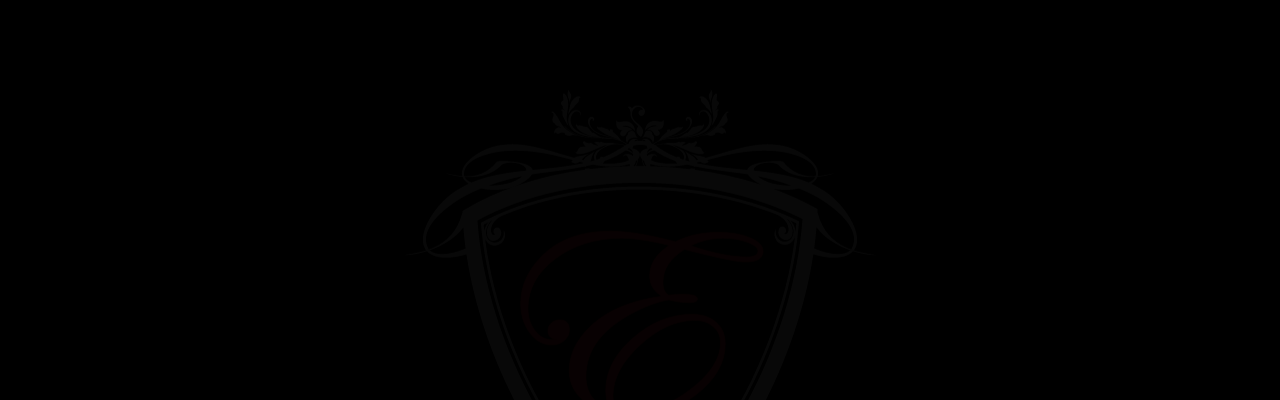

--- FILE ---
content_type: text/html; charset=UTF-8
request_url: https://evabykova.com/apartment-in-miami-ru/
body_size: 7280
content:
<!DOCTYPE html>
<html lang="ru">
<head>
<!-- Google Tag Manager -->
<script>(function(w,d,s,l,i){w[l]=w[l]||[];w[l].push({'gtm.start':
new Date().getTime(),event:'gtm.js'});var f=d.getElementsByTagName(s)[0],
j=d.createElement(s),dl=l!='dataLayer'?'&l='+l:'';j.async=true;j.src=
'https://www.googletagmanager.com/gtm.js?id='+i+dl;f.parentNode.insertBefore(j,f);
})(window,document,'script','dataLayer','GTM-M3D4TJJ');</script>
<!-- End Google Tag Manager -->
    
	<meta charset="utf-8"/>
	
		<!-- All in One SEO 4.4.6 - aioseo.com -->
		<title>Апартаменты в Майами - Eva Lab</title>
		<meta name="robots" content="max-image-preview:large" />
		<link rel="canonical" href="https://evabykova.com/apartment-in-miami-ru/" />
		<meta name="generator" content="All in One SEO (AIOSEO) 4.4.6" />
		<meta property="og:locale" content="ru_RU" />
		<meta property="og:site_name" content="Eva Lab - The Art of Furniture" />
		<meta property="og:type" content="article" />
		<meta property="og:title" content="Апартаменты в Майами - Eva Lab" />
		<meta property="og:url" content="https://evabykova.com/apartment-in-miami-ru/" />
		<meta property="article:published_time" content="2019-03-04T10:21:43+00:00" />
		<meta property="article:modified_time" content="2019-04-19T11:09:00+00:00" />
		<meta name="twitter:card" content="summary_large_image" />
		<meta name="twitter:title" content="Апартаменты в Майами - Eva Lab" />
		<script type="application/ld+json" class="aioseo-schema">
			{"@context":"https:\/\/schema.org","@graph":[{"@type":"BlogPosting","@id":"https:\/\/evabykova.com\/apartment-in-miami-ru\/#blogposting","name":"\u0410\u043f\u0430\u0440\u0442\u0430\u043c\u0435\u043d\u0442\u044b \u0432 \u041c\u0430\u0439\u0430\u043c\u0438 - Eva Lab","headline":"\u0410\u043f\u0430\u0440\u0442\u0430\u043c\u0435\u043d\u0442\u044b \u0432 \u041c\u0430\u0439\u0430\u043c\u0438","author":{"@id":"https:\/\/evabykova.com\/ru\/author\/root\/#author"},"publisher":{"@id":"https:\/\/evabykova.com\/#organization"},"image":{"@type":"ImageObject","url":"https:\/\/evabykova.com\/wp-content\/uploads\/2019\/03\/mini.jpg","width":580,"height":406},"datePublished":"2019-03-04T10:21:43+00:00","dateModified":"2019-04-19T11:09:00+00:00","inLanguage":"ru-RU","mainEntityOfPage":{"@id":"https:\/\/evabykova.com\/apartment-in-miami-ru\/#webpage"},"isPartOf":{"@id":"https:\/\/evabykova.com\/apartment-in-miami-ru\/#webpage"},"articleSection":"1. \u041d\u0430\u0448\u0438 \u0440\u0430\u0431\u043e\u0442\u044b, \u0427\u0430\u0441\u0442\u043d\u044b\u0435 \u043f\u0440\u043e\u0435\u043a\u0442\u044b, \u0420\u0443\u0441\u0441\u043a\u0438\u0439, pll_5c7d004ebd1de"},{"@type":"BreadcrumbList","@id":"https:\/\/evabykova.com\/apartment-in-miami-ru\/#breadcrumblist","itemListElement":[{"@type":"ListItem","@id":"https:\/\/evabykova.com\/#listItem","position":1,"item":{"@type":"WebPage","@id":"https:\/\/evabykova.com\/","name":"\u0413\u043b\u0430\u0432\u043d\u0430\u044f \u0441\u0442\u0440\u0430\u043d\u0438\u0446\u0430","description":"\u041c\u0435\u0431\u0435\u043b\u044c\u043d\u0430\u044f \u043a\u043e\u043c\u043f\u0430\u043d\u0438\u044f \u2b50 EVA LAB \u2b50 \u0413\u0438\u0431\u043a\u043e\u0435 \u0438 \u043e\u0442\u043a\u0440\u044b\u0442\u043e\u0435 \u0441\u043e\u0442\u0440\u0443\u0434\u043d\u0438\u0447\u0435\u0441\u0442\u0432\u043e \u26a1 \u041f\u043e\u043b\u043d\u044b\u0439 \u0446\u0438\u043a\u043b \u043f\u0440\u043e\u0438\u0437\u0432\u043e\u0434\u0441\u0442\u0432\u0430 \u27a1\ufe0f \u043e\u0442 \u0434\u0438\u0437\u0430\u0439\u043d\u0430 \u0438 \u043f\u0440\u043e\u0435\u043a\u0442\u0438\u0440\u043e\u0432\u0430\u043d\u0438\u044f \u0434\u043e \u0441\u0431\u043e\u0440\u043a\u0438 \u0438 \u043e\u0431\u0441\u043b\u0443\u0436\u0438\u0432\u0430\u043d\u0438\u044f \u2714\ufe0f \u0420\u0435\u0430\u043b\u0438\u0437\u0443\u0435\u043c \u043f\u0440\u043e\u0435\u043a\u0442\u044b \u0432 \u0440\u0430\u0437\u043d\u044b\u0445 \u0441\u0442\u0438\u043b\u044f\u0445 \u0438 \u043a\u043e\u043d\u0444\u0438\u0433\u0443\u0440\u0430\u0446\u0438\u044f\u0445","url":"https:\/\/evabykova.com\/"},"nextItem":"https:\/\/evabykova.com\/apartment-in-miami-ru\/#listItem"},{"@type":"ListItem","@id":"https:\/\/evabykova.com\/apartment-in-miami-ru\/#listItem","position":2,"item":{"@type":"WebPage","@id":"https:\/\/evabykova.com\/apartment-in-miami-ru\/","name":"\u0410\u043f\u0430\u0440\u0442\u0430\u043c\u0435\u043d\u0442\u044b \u0432 \u041c\u0430\u0439\u0430\u043c\u0438","url":"https:\/\/evabykova.com\/apartment-in-miami-ru\/"},"previousItem":"https:\/\/evabykova.com\/#listItem"}]},{"@type":"Organization","@id":"https:\/\/evabykova.com\/#organization","name":"Eva Lab","url":"https:\/\/evabykova.com\/"},{"@type":"Person","@id":"https:\/\/evabykova.com\/ru\/author\/root\/#author","url":"https:\/\/evabykova.com\/ru\/author\/root\/","name":"WP-Admin","image":{"@type":"ImageObject","@id":"https:\/\/evabykova.com\/apartment-in-miami-ru\/#authorImage","url":"https:\/\/secure.gravatar.com\/avatar\/a6d95a2c657fc6c783b9ea49b2e45eef?s=96&d=mm&r=g","width":96,"height":96,"caption":"WP-Admin"}},{"@type":"WebPage","@id":"https:\/\/evabykova.com\/apartment-in-miami-ru\/#webpage","url":"https:\/\/evabykova.com\/apartment-in-miami-ru\/","name":"\u0410\u043f\u0430\u0440\u0442\u0430\u043c\u0435\u043d\u0442\u044b \u0432 \u041c\u0430\u0439\u0430\u043c\u0438 - Eva Lab","inLanguage":"ru-RU","isPartOf":{"@id":"https:\/\/evabykova.com\/#website"},"breadcrumb":{"@id":"https:\/\/evabykova.com\/apartment-in-miami-ru\/#breadcrumblist"},"author":{"@id":"https:\/\/evabykova.com\/ru\/author\/root\/#author"},"creator":{"@id":"https:\/\/evabykova.com\/ru\/author\/root\/#author"},"image":{"@type":"ImageObject","url":"https:\/\/evabykova.com\/wp-content\/uploads\/2019\/03\/mini.jpg","@id":"https:\/\/evabykova.com\/#mainImage","width":580,"height":406},"primaryImageOfPage":{"@id":"https:\/\/evabykova.com\/apartment-in-miami-ru\/#mainImage"},"datePublished":"2019-03-04T10:21:43+00:00","dateModified":"2019-04-19T11:09:00+00:00"},{"@type":"WebSite","@id":"https:\/\/evabykova.com\/#website","url":"https:\/\/evabykova.com\/","name":"Eva Lab","description":"The Art of Furniture","inLanguage":"ru-RU","publisher":{"@id":"https:\/\/evabykova.com\/#organization"}}]}
		</script>
		<!-- All in One SEO -->

<link rel="dns-prefetch" href="//connect.facebook.net" />
<link rel='dns-prefetch' href='//connect.facebook.net' />
<link rel='dns-prefetch' href='//s.w.org' />
<link rel="alternate" type="application/rss+xml" title="Eva Lab &raquo; Лента комментариев к &laquo;Апартаменты в Майами&raquo;" href="https://evabykova.com/apartment-in-miami-ru/feed/" />
<link rel='stylesheet' id='wp-block-library-css'  href='https://evabykova.com/wp-includes/css/dist/block-library/style.min.css?ver=5.1.21' type='text/css' media='all' />
<link rel="EditURI" type="application/rsd+xml" title="RSD" href="https://evabykova.com/xmlrpc.php?rsd" />
<link rel="wlwmanifest" type="application/wlwmanifest+xml" href="https://evabykova.com/wp-includes/wlwmanifest.xml" /> 
<link rel='prev' title='Реконструкция Мариинского дворца' href='https://evabykova.com/reconstruction-of-the-mariinsky-palace-ru-2/' />
<link rel='next' title='Мебель для казино' href='https://evabykova.com/mebel-dlya-kazino/' />
<meta name="generator" content="WordPress 5.1.21" />
<link rel='shortlink' href='https://evabykova.com/?p=792' />
		<style type="text/css">.recentcomments a{display:inline !important;padding:0 !important;margin:0 !important;}</style>
		<link rel="alternate" href="https://evabykova.com/apartment-in-miami-ru/" hreflang="ru" />
<link rel="alternate" href="https://evabykova.com/apartment-in-miami-ua/" hreflang="uk" />
<link rel="alternate" href="https://evabykova.com/apartment-in-miami-en/" hreflang="en" />
<meta property="og:site_name" content="Eva Lab" />
<meta property="og:type" content="article" />
<meta property="og:locale" content="uk_UA" />
<meta property="og:url" content="https://evabykova.com/apartment-in-miami-ru/" />
<meta property="og:title" content="Апартаменты в Майами" />
<meta property="og:description" content="&nbsp; &nbsp;" />
<meta property="og:image" content="https://evabykova.com/wp-content/uploads/2019/03/mini.jpg" />
<meta property="og:image:width" content="580" />
<meta property="og:image:height" content="406" />
<meta property="og:image" content="https://evabykova.com/wp-content/uploads/2019/03/big.jpg" />
<meta property="og:image:width" content="1230" />
<meta property="og:image:height" content="470" />
<meta property="og:image" content="https://evabykova.com/wp-content/uploads/2019/03/DSC02210-HDR.jpg" />
<meta property="og:image:width" content="1000" />
<meta property="og:image:height" content="667" />
<meta property="article:published_time" content="2019-03-04T10:21:43+00:00" />
<meta property="article:modified_time" content="2019-04-19T11:09:00+00:00" />
<meta property="article:author" content="https://evabykova.com/ru/author/root/" />
<meta property="article:section" content="1. Наши работы" />
<meta property="article:tag" content="Частные проекты" />

	<meta http-equiv="X-UA-Compatible" content="IE=edge"/>
	<meta name="viewport" content="width=device-width, initial-scale=1, maximum-scale=1.0, user-scalable=no"/>
	<meta property="og:image" content="https://evabykova.com/folder.jpg" />
	<link rel="shortcut icon" href="https://evabykova.com/wp-content/themes/evalab/img/general/favicon.ico"/>

	<link rel="stylesheet" href="https://evabykova.com/wp-content/themes/evalab/css/css_reset.css"/>
	<link rel="stylesheet" href="https://evabykova.com/wp-content/themes/evalab/css/bootstrap.css"/>
	<link rel="stylesheet" href="https://evabykova.com/wp-content/themes/evalab/css/main.css"/>
	<!--[if lt IE 10]>
	  <script src="https://oss.maxcdn.com/html5shiv/3.7.2/html5shiv.min.js"></script>
	  <script src="https://oss.maxcdn.com/respond/1.4.2/respond.min.js"></script>
	<![endif]-->
</head>

<body class="post-template-default single single-post postid-792 single-format-standard">
<!-- Google Tag Manager (noscript) -->
<noscript><iframe src="https://www.googletagmanager.com/ns.html?id=GTM-M3D4TJJ"
height="0" width="0" style="display:none;visibility:hidden"></iframe></noscript>
<!-- End Google Tag Manager (noscript) -->
	<!-- BEGIN #preloader-->
	<div id="preloader">
		<div class="preloader_afb animated_figures_block animated_figures_block_1 animated_figure_circle">
			<div class="animated_figures_wrapper">
				<div class="animated_figure animated_figure_1 animated_figure_circle"></div>
				<div class="animated_figure animated_figure_2 animated_figure_circle"></div>
				<div class="animated_figure animated_figure_3 animated_figure_circle"></div>
				<div class="animated_figure animated_figure_4 "></div>
			</div>
		</div>
	</div>
	<!-- END #preloader-->

	<!-- BEGIN #intro -->
	<div id="intro">
		<div class="intro_rect"></div>
		<div class="intro_rect"></div>
		<div class="intro_logo_block">
			<img class="intro_logo_whole" src="https://evabykova.com/wp-content/themes/evalab/img/general/logo_text_white.svg" alt="" />
			<img class="intro_logo_part intro_logo_shield" src="https://evabykova.com/wp-content/themes/evalab/img/general/intro_logo_shield.svg" alt="" />
			<div class="intro_logo_part intro_logo_text intro_logo_text_left">
				<img class="intro_logo_text_img" src="https://evabykova.com/wp-content/themes/evalab/img/general/intro_logo_text_left.svg" alt="" />
			</div>
			<div class="intro_logo_part intro_logo_text intro_logo_text_right">
				<img class="intro_logo_text_img" src="https://evabykova.com/wp-content/themes/evalab/img/general/intro_logo_text_right.svg" alt="" />
			</div>
		</div>
	</div>
	<!-- END #intro -->

	<!-- BEGIN #sandwich_wrapper -->
	<div id="sandwich_wrapper">
		<a href="/main-ru/">
			<img id="sandwich_logo_text" class="top_logo" src="https://evabykova.com/wp-content/themes/evalab/img/general/logo_text_black.svg" alt="Главная" />
			<img id="sandwich_logo_simple" class="top_logo" src="https://evabykova.com/wp-content/themes/evalab/img/general/logo_black.svg" alt="Главная" />
		</a>

		<div id="sandwich_block">
			<span>Меню</span>
			<div id="sandwich">
				<div id="sandwich_curve">
					<img src="https://evabykova.com/wp-content/themes/evalab/img/general/sandwich_curve.svg" alt="" />
				</div>
				<div id="sandwich_disk">
					<img src="https://evabykova.com/wp-content/themes/evalab/img/general/sandwich_disk.svg" alt="" />
				</div>
				<div id="sandwich_lines">
					<div id="sandwich_lines_inner">
						<div></div>
						<div></div>
						<div></div>
						<div></div>
					</div>
				</div>
			</div>
		</div>
	</div>
	<div id="sandwich_wrapper_padding_block"></div>
	<!-- END #sandwich_wrapper -->

	<!-- BEGIN #top_menu_wrapper -->
	<div id="top_menu_wrapper">
		<div id="top_menu">
			<div class="menu-top_menu_ru-container"><ul id="menu-top_menu_ru" class="menu"><li id="menu-item-38-ua" class="lang-item lang-item-33 lang-item-ua menu-item menu-item-type-custom menu-item-object-custom menu-item-38-ua"><a href="https://evabykova.com/apartment-in-miami-ua/" hreflang="uk-UA" lang="uk-UA">Українська</a></li>
<li id="menu-item-38-en" class="lang-item lang-item-5 lang-item-en menu-item menu-item-type-custom menu-item-object-custom menu-item-38-en"><a href="https://evabykova.com/apartment-in-miami-en/" hreflang="en-US" lang="en-US">English</a></li>
<li id="menu-item-39" class="menu-item menu-item-type-post_type menu-item-object-page menu-item-39"><a href="https://evabykova.com/about-us-ru/">О нас</a></li>
<li id="menu-item-40" class="menu-item menu-item-type-post_type menu-item-object-page menu-item-40"><a href="https://evabykova.com/lagoda-by-evalab-ru/">Lagoda от EvaLab</a></li>
<li id="menu-item-896" class="menu-item menu-item-type-post_type menu-item-object-post menu-item-896"><a href="https://evabykova.com/uslugi/">Наши услуги</a></li>
<li id="menu-item-131" class="menu-item menu-item-type-post_type menu-item-object-page menu-item-131"><a href="https://evabykova.com/our-works-ru/">Наши работы</a></li>
<li id="menu-item-120" class="menu-item menu-item-type-post_type menu-item-object-page menu-item-120"><a href="https://evabykova.com/corporate-projects-ru/">Корпоративные проекты</a></li>
<li id="menu-item-119" class="menu-item menu-item-type-post_type menu-item-object-page menu-item-119"><a href="https://evabykova.com/private-projects-ru/">Частные проекты</a></li>
<li id="menu-item-44" class="menu-item menu-item-type-taxonomy menu-item-object-category menu-item-44"><a href="https://evabykova.com/category/news-ru/">1. Новости</a></li>
<li id="menu-item-1645" class="menu-item menu-item-type-post_type menu-item-object-page menu-item-1645"><a href="https://evabykova.com/kontakty/">Контакты</a></li>
<li id="menu-item-3124" class="menu-item menu-item-type-post_type menu-item-object-post menu-item-3124"><a href="https://evabykova.com/sotrudnichestvo/">Сотрудничество</a></li>
<li id="menu-item-923" class="menu-item menu-item-type-post_type menu-item-object-post menu-item-923"><a href="https://evabykova.com/vakansii/">Вакансии</a></li>
</ul></div>		</div>
	</div>
	<!-- END #top_menu_wrapper -->

	<!-- Google tag (gtag.js) -->
	<script async src="https://www.googletagmanager.com/gtag/js?id=AW-11246271183">
	</script>
	<script>
  		window.dataLayer = window.dataLayer || [];
  		function gtag(){dataLayer.push(arguments);}
  		gtag('js', new Date());

  	gtag('config', 'AW-11246271183');
	</script>
	
 

	<!-- BEGIN #single_project_hidden_block -->
	<div id="single_project_hidden_block">
		<p class="the_title">Апартаменты в Майами</p>
		<div class="the_content"><p><img class="big alignnone wp-image-794 size-full" src="https://evabykova.com/wp-content/uploads/2019/03/big.jpg" alt="" width="1230" height="470" srcset="https://evabykova.com/wp-content/uploads/2019/03/big.jpg 1230w, https://evabykova.com/wp-content/uploads/2019/03/big-300x115.jpg 300w, https://evabykova.com/wp-content/uploads/2019/03/big-768x293.jpg 768w, https://evabykova.com/wp-content/uploads/2019/03/big-1024x391.jpg 1024w" sizes="(max-width: 1230px) 100vw, 1230px" /></p>
<p><img class="alignnone size-full wp-image-795" src="https://evabykova.com/wp-content/uploads/2019/03/DSC02210-HDR.jpg" alt="" width="1000" height="667" srcset="https://evabykova.com/wp-content/uploads/2019/03/DSC02210-HDR.jpg 1000w, https://evabykova.com/wp-content/uploads/2019/03/DSC02210-HDR-300x200.jpg 300w, https://evabykova.com/wp-content/uploads/2019/03/DSC02210-HDR-768x512.jpg 768w" sizes="(max-width: 1000px) 100vw, 1000px" /></p>
<p><img class="alignnone size-full wp-image-796" src="https://evabykova.com/wp-content/uploads/2019/03/DSC02225-HDR.jpg" alt="" width="1000" height="667" srcset="https://evabykova.com/wp-content/uploads/2019/03/DSC02225-HDR.jpg 1000w, https://evabykova.com/wp-content/uploads/2019/03/DSC02225-HDR-300x200.jpg 300w, https://evabykova.com/wp-content/uploads/2019/03/DSC02225-HDR-768x512.jpg 768w" sizes="(max-width: 1000px) 100vw, 1000px" /></p>
<p><img class="alignnone size-full wp-image-804" src="https://evabykova.com/wp-content/uploads/2019/03/DSC02487-HDR.jpg" alt="" width="1000" height="667" srcset="https://evabykova.com/wp-content/uploads/2019/03/DSC02487-HDR.jpg 1000w, https://evabykova.com/wp-content/uploads/2019/03/DSC02487-HDR-300x200.jpg 300w, https://evabykova.com/wp-content/uploads/2019/03/DSC02487-HDR-768x512.jpg 768w" sizes="(max-width: 1000px) 100vw, 1000px" /></p>
<p><img class="alignnone size-full wp-image-808" src="https://evabykova.com/wp-content/uploads/2019/03/DSC02556-HDR.jpg" alt="" width="1000" height="667" srcset="https://evabykova.com/wp-content/uploads/2019/03/DSC02556-HDR.jpg 1000w, https://evabykova.com/wp-content/uploads/2019/03/DSC02556-HDR-300x200.jpg 300w, https://evabykova.com/wp-content/uploads/2019/03/DSC02556-HDR-768x512.jpg 768w" sizes="(max-width: 1000px) 100vw, 1000px" /></p>
<p><img class="alignnone size-full wp-image-806" src="https://evabykova.com/wp-content/uploads/2019/03/DSC02520-HDR.jpg" alt="" width="1000" height="674" srcset="https://evabykova.com/wp-content/uploads/2019/03/DSC02520-HDR.jpg 1000w, https://evabykova.com/wp-content/uploads/2019/03/DSC02520-HDR-300x202.jpg 300w, https://evabykova.com/wp-content/uploads/2019/03/DSC02520-HDR-768x518.jpg 768w" sizes="(max-width: 1000px) 100vw, 1000px" /></p>
<p><img class="alignnone size-full wp-image-809" src="https://evabykova.com/wp-content/uploads/2019/03/DSC02859-HDR.jpg" alt="" width="1000" height="667" srcset="https://evabykova.com/wp-content/uploads/2019/03/DSC02859-HDR.jpg 1000w, https://evabykova.com/wp-content/uploads/2019/03/DSC02859-HDR-300x200.jpg 300w, https://evabykova.com/wp-content/uploads/2019/03/DSC02859-HDR-768x512.jpg 768w" sizes="(max-width: 1000px) 100vw, 1000px" /></p>
<p><img class="alignnone size-full wp-image-811" src="https://evabykova.com/wp-content/uploads/2019/03/DSC02952-HDR.jpg" alt="" width="1000" height="667" srcset="https://evabykova.com/wp-content/uploads/2019/03/DSC02952-HDR.jpg 1000w, https://evabykova.com/wp-content/uploads/2019/03/DSC02952-HDR-300x200.jpg 300w, https://evabykova.com/wp-content/uploads/2019/03/DSC02952-HDR-768x512.jpg 768w" sizes="(max-width: 1000px) 100vw, 1000px" /></p>
<p>&nbsp;</p>
<p><img class="alignnone size-full wp-image-813" src="https://evabykova.com/wp-content/uploads/2019/03/DSC03142-HDR-Panorama.jpg" alt="" width="1000" height="735" srcset="https://evabykova.com/wp-content/uploads/2019/03/DSC03142-HDR-Panorama.jpg 1000w, https://evabykova.com/wp-content/uploads/2019/03/DSC03142-HDR-Panorama-300x221.jpg 300w, https://evabykova.com/wp-content/uploads/2019/03/DSC03142-HDR-Panorama-768x564.jpg 768w" sizes="(max-width: 1000px) 100vw, 1000px" /></p>
<p><img class="alignnone size-full wp-image-803" src="https://evabykova.com/wp-content/uploads/2019/03/DSC02463-HDR-Panorama.jpg" alt="" width="1000" height="719" srcset="https://evabykova.com/wp-content/uploads/2019/03/DSC02463-HDR-Panorama.jpg 1000w, https://evabykova.com/wp-content/uploads/2019/03/DSC02463-HDR-Panorama-300x216.jpg 300w, https://evabykova.com/wp-content/uploads/2019/03/DSC02463-HDR-Panorama-768x552.jpg 768w" sizes="(max-width: 1000px) 100vw, 1000px" /></p>
<p><img class="alignnone size-full wp-image-810" src="https://evabykova.com/wp-content/uploads/2019/03/DSC02907-HDR.jpg" alt="" width="1000" height="667" srcset="https://evabykova.com/wp-content/uploads/2019/03/DSC02907-HDR.jpg 1000w, https://evabykova.com/wp-content/uploads/2019/03/DSC02907-HDR-300x200.jpg 300w, https://evabykova.com/wp-content/uploads/2019/03/DSC02907-HDR-768x512.jpg 768w" sizes="(max-width: 1000px) 100vw, 1000px" /></p>
<p><img class="alignnone size-full wp-image-797" src="https://evabykova.com/wp-content/uploads/2019/03/DSC02243-HDR.jpg" alt="" width="1000" height="667" srcset="https://evabykova.com/wp-content/uploads/2019/03/DSC02243-HDR.jpg 1000w, https://evabykova.com/wp-content/uploads/2019/03/DSC02243-HDR-300x200.jpg 300w, https://evabykova.com/wp-content/uploads/2019/03/DSC02243-HDR-768x512.jpg 768w" sizes="(max-width: 1000px) 100vw, 1000px" /></p>
<p><img class="alignnone size-full wp-image-798" src="https://evabykova.com/wp-content/uploads/2019/03/DSC02285-HDR-Panorama.jpg" alt="" width="1000" height="987" srcset="https://evabykova.com/wp-content/uploads/2019/03/DSC02285-HDR-Panorama.jpg 1000w, https://evabykova.com/wp-content/uploads/2019/03/DSC02285-HDR-Panorama-300x296.jpg 300w, https://evabykova.com/wp-content/uploads/2019/03/DSC02285-HDR-Panorama-768x758.jpg 768w" sizes="(max-width: 1000px) 100vw, 1000px" /></p>
<p><img class="alignnone size-full wp-image-801" src="https://evabykova.com/wp-content/uploads/2019/03/DSC02415-HDR-Panorama.jpg" alt="" width="1000" height="733" srcset="https://evabykova.com/wp-content/uploads/2019/03/DSC02415-HDR-Panorama.jpg 1000w, https://evabykova.com/wp-content/uploads/2019/03/DSC02415-HDR-Panorama-300x220.jpg 300w, https://evabykova.com/wp-content/uploads/2019/03/DSC02415-HDR-Panorama-768x563.jpg 768w" sizes="(max-width: 1000px) 100vw, 1000px" /></p>
<p><img class="alignnone size-full wp-image-812" src="https://evabykova.com/wp-content/uploads/2019/03/DSC03006-HDR.jpg" alt="" width="1000" height="667" srcset="https://evabykova.com/wp-content/uploads/2019/03/DSC03006-HDR.jpg 1000w, https://evabykova.com/wp-content/uploads/2019/03/DSC03006-HDR-300x200.jpg 300w, https://evabykova.com/wp-content/uploads/2019/03/DSC03006-HDR-768x512.jpg 768w" sizes="(max-width: 1000px) 100vw, 1000px" /></p>
<p>&nbsp;</p>
</div>
	</div>
	<!-- END #single_project_hidden_block -->

	<!-- BEGIN #single_content_wrapper -->
	<div id="single_content_wrapper">

		<div id="single_project_screen_1">
			<div id="single_project_screen_1_cover"></div>
			
			<div class="single_project_screen_1_text">
				<p id="single_project_title" class="classic_h1"><span class="big_text"></span></p>
				<p id="single_project_cat">Частные проекты</p>
			</div>
		</div>
		
		<div id="single_project_screen_2" class="page_screen">
			<div class="decor_grey_block decor_grey_block_top_left"></div>
			
			<div class="container">
				<div class="row">
					<div id="single_project_screen_2_inner" class="page_screen_inner">
						<h2 class="classic_h2">
							<span class="dark_text">О проекте</span>
						</h2>
						
						<div class="text_block">
							<div class="part">
								<p class="title">описание:</p>
								<p class="sipmle_text_16 dark_brown">Полное мебельное оснащение апартаментов площадью 520 кв. м. в Turnberry Ocean Colony на Sunny Isles Beach в Майами, США.</p>
							</div>
							<div class="part">
								<p class="title">дизайн:</p>
								<p class="sipmle_text_16 dark_brown">Архитектурно-дизайнерская студия Yodezeen, Киев</p>
							</div>
							<div class="part">
								<p class="title">реализация:</p>
								<p class="sipmle_text_16 dark_brown">Квартира выполнена в строгом соответствии с дизайн-проектом заказчика. Все помещения апартаментов – кухня, столовая, кабинет, гостиная, спальни и санузлы, кладовые и гардеробные комнаты – оснащены мебелью компании Eva Lab. Стеновые панели и межкомнатные двери в высоком глянце, зеркальные панели и декорированные натуральной кожей фасады мебели, лайтбоксы в гардеробных и шкафах воплощают в себе понятие современной роскоши.</p>
							</div>
							<div class="part">
								<p class="title">материалы:</p>
								<p class="sipmle_text_16 dark_brown">Экокожа, натуральная кожа, зеркало, шпон ясеня, глосс 100%</p>
							</div>
						</div>
						
						<div class="img_block">
							<p><img class="big alignnone wp-image-794 size-full" src="https://evabykova.com/wp-content/uploads/2019/03/big.jpg" alt="" width="1230" height="470" srcset="https://evabykova.com/wp-content/uploads/2019/03/big.jpg 1230w, https://evabykova.com/wp-content/uploads/2019/03/big-300x115.jpg 300w, https://evabykova.com/wp-content/uploads/2019/03/big-768x293.jpg 768w, https://evabykova.com/wp-content/uploads/2019/03/big-1024x391.jpg 1024w" sizes="(max-width: 1230px) 100vw, 1230px" /></p>
<p><img class="alignnone size-full wp-image-795" src="https://evabykova.com/wp-content/uploads/2019/03/DSC02210-HDR.jpg" alt="" width="1000" height="667" srcset="https://evabykova.com/wp-content/uploads/2019/03/DSC02210-HDR.jpg 1000w, https://evabykova.com/wp-content/uploads/2019/03/DSC02210-HDR-300x200.jpg 300w, https://evabykova.com/wp-content/uploads/2019/03/DSC02210-HDR-768x512.jpg 768w" sizes="(max-width: 1000px) 100vw, 1000px" /></p>
<p><img class="alignnone size-full wp-image-796" src="https://evabykova.com/wp-content/uploads/2019/03/DSC02225-HDR.jpg" alt="" width="1000" height="667" srcset="https://evabykova.com/wp-content/uploads/2019/03/DSC02225-HDR.jpg 1000w, https://evabykova.com/wp-content/uploads/2019/03/DSC02225-HDR-300x200.jpg 300w, https://evabykova.com/wp-content/uploads/2019/03/DSC02225-HDR-768x512.jpg 768w" sizes="(max-width: 1000px) 100vw, 1000px" /></p>
<p><img class="alignnone size-full wp-image-804" src="https://evabykova.com/wp-content/uploads/2019/03/DSC02487-HDR.jpg" alt="" width="1000" height="667" srcset="https://evabykova.com/wp-content/uploads/2019/03/DSC02487-HDR.jpg 1000w, https://evabykova.com/wp-content/uploads/2019/03/DSC02487-HDR-300x200.jpg 300w, https://evabykova.com/wp-content/uploads/2019/03/DSC02487-HDR-768x512.jpg 768w" sizes="(max-width: 1000px) 100vw, 1000px" /></p>
<p><img class="alignnone size-full wp-image-808" src="https://evabykova.com/wp-content/uploads/2019/03/DSC02556-HDR.jpg" alt="" width="1000" height="667" srcset="https://evabykova.com/wp-content/uploads/2019/03/DSC02556-HDR.jpg 1000w, https://evabykova.com/wp-content/uploads/2019/03/DSC02556-HDR-300x200.jpg 300w, https://evabykova.com/wp-content/uploads/2019/03/DSC02556-HDR-768x512.jpg 768w" sizes="(max-width: 1000px) 100vw, 1000px" /></p>
<p><img class="alignnone size-full wp-image-806" src="https://evabykova.com/wp-content/uploads/2019/03/DSC02520-HDR.jpg" alt="" width="1000" height="674" srcset="https://evabykova.com/wp-content/uploads/2019/03/DSC02520-HDR.jpg 1000w, https://evabykova.com/wp-content/uploads/2019/03/DSC02520-HDR-300x202.jpg 300w, https://evabykova.com/wp-content/uploads/2019/03/DSC02520-HDR-768x518.jpg 768w" sizes="(max-width: 1000px) 100vw, 1000px" /></p>
<p><img class="alignnone size-full wp-image-809" src="https://evabykova.com/wp-content/uploads/2019/03/DSC02859-HDR.jpg" alt="" width="1000" height="667" srcset="https://evabykova.com/wp-content/uploads/2019/03/DSC02859-HDR.jpg 1000w, https://evabykova.com/wp-content/uploads/2019/03/DSC02859-HDR-300x200.jpg 300w, https://evabykova.com/wp-content/uploads/2019/03/DSC02859-HDR-768x512.jpg 768w" sizes="(max-width: 1000px) 100vw, 1000px" /></p>
<p><img class="alignnone size-full wp-image-811" src="https://evabykova.com/wp-content/uploads/2019/03/DSC02952-HDR.jpg" alt="" width="1000" height="667" srcset="https://evabykova.com/wp-content/uploads/2019/03/DSC02952-HDR.jpg 1000w, https://evabykova.com/wp-content/uploads/2019/03/DSC02952-HDR-300x200.jpg 300w, https://evabykova.com/wp-content/uploads/2019/03/DSC02952-HDR-768x512.jpg 768w" sizes="(max-width: 1000px) 100vw, 1000px" /></p>
<p>&nbsp;</p>
<p><img class="alignnone size-full wp-image-813" src="https://evabykova.com/wp-content/uploads/2019/03/DSC03142-HDR-Panorama.jpg" alt="" width="1000" height="735" srcset="https://evabykova.com/wp-content/uploads/2019/03/DSC03142-HDR-Panorama.jpg 1000w, https://evabykova.com/wp-content/uploads/2019/03/DSC03142-HDR-Panorama-300x221.jpg 300w, https://evabykova.com/wp-content/uploads/2019/03/DSC03142-HDR-Panorama-768x564.jpg 768w" sizes="(max-width: 1000px) 100vw, 1000px" /></p>
<p><img class="alignnone size-full wp-image-803" src="https://evabykova.com/wp-content/uploads/2019/03/DSC02463-HDR-Panorama.jpg" alt="" width="1000" height="719" srcset="https://evabykova.com/wp-content/uploads/2019/03/DSC02463-HDR-Panorama.jpg 1000w, https://evabykova.com/wp-content/uploads/2019/03/DSC02463-HDR-Panorama-300x216.jpg 300w, https://evabykova.com/wp-content/uploads/2019/03/DSC02463-HDR-Panorama-768x552.jpg 768w" sizes="(max-width: 1000px) 100vw, 1000px" /></p>
<p><img class="alignnone size-full wp-image-810" src="https://evabykova.com/wp-content/uploads/2019/03/DSC02907-HDR.jpg" alt="" width="1000" height="667" srcset="https://evabykova.com/wp-content/uploads/2019/03/DSC02907-HDR.jpg 1000w, https://evabykova.com/wp-content/uploads/2019/03/DSC02907-HDR-300x200.jpg 300w, https://evabykova.com/wp-content/uploads/2019/03/DSC02907-HDR-768x512.jpg 768w" sizes="(max-width: 1000px) 100vw, 1000px" /></p>
<p><img class="alignnone size-full wp-image-797" src="https://evabykova.com/wp-content/uploads/2019/03/DSC02243-HDR.jpg" alt="" width="1000" height="667" srcset="https://evabykova.com/wp-content/uploads/2019/03/DSC02243-HDR.jpg 1000w, https://evabykova.com/wp-content/uploads/2019/03/DSC02243-HDR-300x200.jpg 300w, https://evabykova.com/wp-content/uploads/2019/03/DSC02243-HDR-768x512.jpg 768w" sizes="(max-width: 1000px) 100vw, 1000px" /></p>
<p><img class="alignnone size-full wp-image-798" src="https://evabykova.com/wp-content/uploads/2019/03/DSC02285-HDR-Panorama.jpg" alt="" width="1000" height="987" srcset="https://evabykova.com/wp-content/uploads/2019/03/DSC02285-HDR-Panorama.jpg 1000w, https://evabykova.com/wp-content/uploads/2019/03/DSC02285-HDR-Panorama-300x296.jpg 300w, https://evabykova.com/wp-content/uploads/2019/03/DSC02285-HDR-Panorama-768x758.jpg 768w" sizes="(max-width: 1000px) 100vw, 1000px" /></p>
<p><img class="alignnone size-full wp-image-801" src="https://evabykova.com/wp-content/uploads/2019/03/DSC02415-HDR-Panorama.jpg" alt="" width="1000" height="733" srcset="https://evabykova.com/wp-content/uploads/2019/03/DSC02415-HDR-Panorama.jpg 1000w, https://evabykova.com/wp-content/uploads/2019/03/DSC02415-HDR-Panorama-300x220.jpg 300w, https://evabykova.com/wp-content/uploads/2019/03/DSC02415-HDR-Panorama-768x563.jpg 768w" sizes="(max-width: 1000px) 100vw, 1000px" /></p>
<p><img class="alignnone size-full wp-image-812" src="https://evabykova.com/wp-content/uploads/2019/03/DSC03006-HDR.jpg" alt="" width="1000" height="667" srcset="https://evabykova.com/wp-content/uploads/2019/03/DSC03006-HDR.jpg 1000w, https://evabykova.com/wp-content/uploads/2019/03/DSC03006-HDR-300x200.jpg 300w, https://evabykova.com/wp-content/uploads/2019/03/DSC03006-HDR-768x512.jpg 768w" sizes="(max-width: 1000px) 100vw, 1000px" /></p>
<p>&nbsp;</p>
						</div>
						
						<div id="single_pag_wrap" class="animated_decor_element animated_p">
							<p class="single_pag_prev single_pag sipmle_text_16 dark_brown">
								<a href="https://evabykova.com/grand-hotel-lviv-ru/" rel="prev">предыдущий проект</a>							</p>
							
							<p class="single_pag_next single_pag sipmle_text_16 dark_brown">
								<a href="https://evabykova.com/otel-v-bukovele/" rel="next">следующий проект</a>							</p>
						</div>

					</div>
				</div>
			</div>
		</div>

	</div>
	<!-- END #single_content_wrapper -->

	  
 

<div id="projects_button_block" class="animated_decor_element animated_p">
	<a class="figure_btn figure_btn_transparent show_more_works" href="/our-works-ru">
		<span>
			<span></span>
			<span></span>
			<span></span>
			<span></span>
		</span>
		<span>Наши работы</span>
	</a>
	
	<a class="figure_btn figure_btn_transparent contact_link" href="/contacts-ru/#page_contacts_screen_3">
		<span>
			<span></span>
			<span></span>
			<span></span>
			<span></span>
		</span>
		<span>Связаться с нами</span>
	</a>
</div>


<!-- BEGIN #footer -->
<div id="footer">
    <div id="footer_inner">
		<div class="container">
			<div class="row">

				<div class="col-lg-3 col-md-3 col-sm-12 col-xs-12">
					<a href="/main-ru/">
						<img class="footer_logo logo_usual" src="https://evabykova.com/wp-content/themes/evalab/img/general/logo_text_black.svg" alt="Главная" />
						<img class="footer_logo logo_ie" src="https://evabykova.com/wp-content/themes/evalab/img/general/logo_text_black.png" alt="Главная" />
					</a>
				</div>
				<div class="col-lg-3 col-md-3 col-sm-12 col-xs-12">
					<p>Украина:</p>
					<p>
						<a href="https://goo.gl/maps/sDHwryqy7e9uP8ew5" target="_blank">г. Киев, ул. Зверинецкая, 68/2</a><br/>
    					<a href="tel:+380939098263">+38 (093) 909 82 63</a><br/>
						<a href="tel:+380675022933">+38 (067) 502 29 33</a><br/><br/>
						СВЯЗАТЬСЯ С ДИРЕКТОРОМ:<br/>
						<a href="mailto:director@evabykova.com">director@evabykova.com</a>
					</p>
				</div>
<!--				<div class="col-lg-3 col-md-3 col-sm-12 col-xs-12">
					<p>Азербайджан:</p>
					<p>
						<a href="https://www.google.com.ua/maps/place/1+Nizami+St,+Baku,+%D0%90%D0%B7%D0%B5%D1%80%D0%B1%D0%B0%D0%B9%D0%B4%D0%B6%D0%B0%D0%BD/@40.3782287,49.8562789,17z/data=!3m1!4b1!4m5!3m4!1s0x40307d06ea71ef15:0x620e214c0eb0d782!8m2!3d40.3782287!4d49.8584729?hl=ru" target="_blank">г. Баку, ул. Низами, 1</a>
					</p>
				</div>
-->				<div class="col-lg-3 col-md-3 col-sm-12 col-xs-12">
					<p>
						<a href="mailto:info@evabykova.com">info@evabykova.com</a><a class="footer_social_link social_instagram" href="https://www.instagram.com/evalab_furniture/" target="_blank"></a><a class="footer_social_link social_facebook" href="https://www.facebook.com/evabykova.lagoda/" target="_blank"></a>
					</p>
				<p>
					<a href="https://t.me/ArtEvaLab" target="_blank">НАПИСАТЬ В TELEGRAM</a>
				</p>
				<p>
					 
				</p>
				<p>
					<a href="viber://chat?number=%+380939098263" target="_blank">НАПИСАТЬ В VIBER</a>
				</p>
					<a class="footer_apply_link" href="/kontakty/#page_contacts_screen_3">Оставить заявку</a>
				</div>
			</div>
		</div>
	</div>
</div>
<!-- END #footer -->

<!-- BEGIN #thanx_popup -->
<div id="thanx_popup" class="popup_full">
	<div id="thanx_popup_close" class="close_btn">
		<div class="close_block">
			<div class="close_lines">
				<div></div>
				<div></div>
			</div>
		</div>
	</div>

	<div id="thanx_popup_info"></div>
</div>
<!-- END #thanx_popup -->

<!-- BEGIN #follower -->
<div id="follower">
	<svg class="follower_mark">
		<circle class="mark_circle" cx="22" cy="22" r="21" stroke-dasharray="1000" stroke-dashoffset="1000" />
	</svg>
	<img class="follower_figure" src="https://evabykova.com/wp-content/themes/evalab/img/general/follower_figure.svg" alt="" />
	<div class="follower_dot"></div>
</div>
<!-- END #follower -->

<script>

	var contentText = document.getElementsByClassName("text_block")[0];
	
	for(var i = 0; i < contentText.childNodes.length; i++){
		if(typeof contentText.childNodes[i].classList != "undefined")
			contentText.childNodes[i].classList.add("animated_decor_element", "animated_p");
	}

	var contentImg = document.getElementsByClassName("img_block")[0];

	for(var i = 0; i < contentImg.childNodes.length; i++){
		if(typeof contentImg.childNodes[i].classList != "undefined")
			contentImg.childNodes[i].classList.add("animated_decor_element", "animated_p");
	}
	
	document.getElementsByClassName("fb-social-plugin")[1].classList.add("animated_decor_element", "animated_p");
	
</script>
	
<script src="https://evabykova.com/wp-content/themes/evalab/js/jquery-2.1.4.min.js"></script>
<script src="https://evabykova.com/wp-content/themes/evalab/js/bootstrap.js"></script>
<script src="https://evabykova.com/wp-content/themes/evalab/js/smoothscroll.js"></script>
<script src="https://evabykova.com/wp-content/themes/evalab/js/formvalidation.js"></script>
<script src="https://evabykova.com/wp-content/themes/evalab/js/main.js"></script>

<script type='text/javascript'>
/* <![CDATA[ */
var FB_WP=FB_WP||{};FB_WP.queue={_methods:[],flushed:false,add:function(fn){FB_WP.queue.flushed?fn():FB_WP.queue._methods.push(fn)},flush:function(){for(var fn;fn=FB_WP.queue._methods.shift();){fn()}FB_WP.queue.flushed=true}};window.fbAsyncInit=function(){FB.init({"xfbml":true});if(FB_WP && FB_WP.queue && FB_WP.queue.flush){FB_WP.queue.flush()}}
/* ]]> */
</script>
<script type="text/javascript">(function(d,s,id){var js,fjs=d.getElementsByTagName(s)[0];if(d.getElementById(id)){return}js=d.createElement(s);js.id=id;js.src="https:\/\/connect.facebook.net\/uk_UA\/all.js";fjs.parentNode.insertBefore(js,fjs)}(document,"script","facebook-jssdk"));</script>
<script type='text/javascript' src='https://evabykova.com/wp-includes/js/wp-embed.min.js?ver=5.1.21'></script>
<div id="fb-root"></div>
<div id="memory">
Memory: 8.72MB  |  MySQL:61 | 0,303sec</div>
</body>
</html>

--- FILE ---
content_type: text/css
request_url: https://evabykova.com/wp-content/themes/evalab/css/main.css
body_size: 23778
content:
/*BEGIN #preloader*/
#preloader{
	z-index: 200;
	position: fixed;
	top: 0;
	left: 0;
	bottom: 0;
	right: 0;
	background: #fff;
	overflow: hidden;
}
#preloader .preloader_afb{
	top: 50%;
	left: 50%;
	opacity: 0;
	
	-webkit-transform: translateX(-50%) translateY(-50%)translateZ(0);
	transform: translateX(-50%) translateY(-50%)translateZ(0);
	
	-webkit-animation: delay_fadein_from_opacity 4s 1 linear forwards;
    animation: delay_fadein_from_opacity 4s 1 linear forwards;
}
#preloader .preloader_afb .animated_figures_wrapper{
	-webkit-animation: magic_rotate 20s infinite linear forwards;
    animation: magic_rotate 20s infinite linear forwards;
}
@-webkit-keyframes delay_fadein_from_opacity{
	0%{
		opacity: 0;
	}
	50%{
		opacity: 0;
	}
	100%{
		opacity: 1;
	}
}
@keyframes delay_fadein_from_opacity{
	0%{
		opacity: 0;
	}
	50%{
		opacity: 0;
	}
	100%{
		opacity: 1;
	}
}
/*END #preloader*/
			
/*BEGIN #intro*/
#intro{
	z-index: 199;
	position: fixed;
	top: 0;
	right: 0;
	width: 100%;
	height: 100vh;
	background: #000;
	overflow: hidden;
	display: none;
	
	-webkit-transition: right 0.6s 4.5s cubic-bezier(0.76,0.16,0.33,0.95);
    transition: right 0.6s 4.5s cubic-bezier(0.76,0.16,0.33,0.95);
}
#intro.move_away{
	right: -100vw;
}
.intro_rect{
	z-index: 3;
	position: absolute;
	left: 0;
	width: 100vw;
	height: 50vh;
	background: #fff;
	
	-webkit-animation: intro_rect_draw 1s 1s 1 cubic-bezier(.76,.16,.33,.95) forwards;
    animation: intro_rect_draw 1s 1s 1 cubic-bezier(.76,.16,.33,.95) forwards;
}
.intro_rect:nth-child(1){
	top: 0;
}
.intro_rect:nth-child(2){
	bottom: 0;
}
@-webkit-keyframes intro_rect_draw{
	0%{
		height: 50%;
	}
	30%{
		height: 50%;
	}
	100%{
		height: 0;
	}
}
@keyframes intro_rect_draw{
    0%{
		height: 50%;
	}
	30%{
		height: 50%;
	}
	100%{
		height: 0;
	}
}
.intro_logo_block{
	position: absolute;
	top: 50%;
	left: 50%;
	width: calc(100% - 30px);
	max-width: 800px;
	margin-top: -30px;
	
	-webkit-transform: translateX(-50%) translateY(-50%) translateZ(0);
	transform: translateX(-50%) translateY(-50%) translateZ(0);
}
.intro_logo_whole{
	width: 100%;
	height: auto;
	opacity: 0;
}
.intro_logo_part{
	position: absolute;
}
.intro_logo_shield{
	top: 0;
	left: 50%;
	margin-top: -30px;
	width: 480px;
	height: auto;
	opacity: 0;

	-webkit-transform: translateX(-50%);
	transform: translateX(-50%);
	
	-webkit-animation: intro_logo_shield_draw 1s 2s 1 cubic-bezier(.76,.16,.33,.95) forwards;
    animation: intro_logo_shield_draw 1s 2s 1 cubic-bezier(.76,.16,.33,.95) forwards;
}
@-webkit-keyframes intro_logo_shield_draw{
	0%{
		margin-top: -30px;
		opacity: 0;
	}
	100%{
		margin-top: 0;
		opacity: 1;
	}
}
@keyframes intro_logo_shield_draw{
    0%{
		margin-top: -30px;
		opacity: 0;
	}
	100%{
		margin-top: 0;
		opacity: 1;
	}
}
.intro_logo_text{
	top: 0;
	width: 0;
	height: auto;
	padding-bottom: 58.5%;
	opacity: 0;
	overflow: hidden;
	
	-webkit-animation: intro_logo_text_draw 3s 1s 1 cubic-bezier(.76,.16,.33,.95) forwards;
    animation: intro_logo_text_draw 3s 1s 1 cubic-bezier(.76,.16,.33,.95) forwards;
}
.intro_logo_text_left{
	right: 0;
}
.intro_logo_text_right{
	left: 0;
}
.intro_logo_text_img{
	position: absolute;
	top: 0;
	width: 800px;
	height: 100%;
}
.intro_logo_text_left .intro_logo_text_img{
	right: 0;
}
.intro_logo_text_right .intro_logo_text_img{
	left: 0;
}
@-webkit-keyframes intro_logo_text_draw{
	0%{
		width: 0;
		opacity: 0;
	}
	50%{
		opacity: 0;
		width: 50%;
	}
	100%{
		width: 100%;
		opacity: 1;
	}
}
@keyframes intro_logo_text_draw{
    0%{
		width: 0;
		opacity: 0;
	}
	50%{
		opacity: 0;
		width: 50%;
	}
	100%{
		width: 100%;
		opacity: 1;
	}
}

@media (min-width: 1051px) and (max-height: 768px){
	.intro_logo_block{
		margin-top: -10px;
	}
}

@media (max-width: 1050px){
	.intro_logo_block{
		max-width: 550px;
	}
	.intro_logo_shield{
		width: 330px;
	}
	.intro_logo_text_img{
		width: 550px;
	}
}

@media (max-width: 767px){
	.intro_logo_block{
		max-width: 290px;
		margin-top: -50px;
	}
	.intro_logo_shield{
		width: 176px;
	}
	.intro_logo_text_img{
		width: 290px;
	}
}
/*END #intro*/

/*BEGIN FONTS*/
@font-face{
	font-family: "ChiftDisplay-Regular";
	src: url("../fonts/ChiftDisplay-Regular.eot");
	src: local("☺"), url("../fonts/ChiftDisplay-Regular.woff") format("woff"), 
	url("../fonts/ChiftDisplay-Regular.ttf") format("truetype"),
	url("../fonts/ChiftDisplay-Regular.svg") format("svg");
	font-weight: normal;
	font-style: normal;
}
@font-face{
	font-family: "ChiftDisplay-Bold";
	src: url("../fonts/ChiftDisplay-Bold.eot");
	src: local("☺"), url("../fonts/ChiftDisplay-Bold.woff") format("woff"), 
	url("../fonts/ChiftDisplay-Bold.ttf") format("truetype"), 
	url("../fonts/ChiftDisplay-Bold.svg") format("svg");
	font-weight: normal;
	font-style: normal;
}
@font-face{
	font-family: "PlayFairDisplayItalic";
	src: url("../fonts/PlayFairDisplayItalic.eot");
	src: local("☺"), url("../fonts/PlayFairDisplayItalic.woff") format("woff"), 
	url("../fonts/PlayFairDisplayItalic.ttf") format("truetype"), 
	url("../fonts/PlayFairDisplayItalic.svg") format("svg");
	font-weight: normal;
	font-style: normal;
}
@font-face{
	font-family: "Roboto-Regular";
	src: url("../fonts/Roboto-Regular.eot");
	src: local("☺"), url("../fonts/Roboto-Regular.woff") format("woff"),
	url("../fonts/Roboto-Regular.ttf") format("truetype"),
	url("../fonts/Roboto-Regular.svg") format("svg");
	font-weight: normal;
	font-style: normal;
}
@font-face{
	font-family: "Roboto-LightItalic";
	src: url("../fonts/Roboto-LightItalic.eot");
	src: local("☺"), url("../fonts/Roboto-LightItalic.woff") format("woff"), 
	url("../fonts/Roboto-LightItalic.ttf") format("truetype"), 
	url("../fonts/Roboto-LightItalic.svg") format("svg");
	font-weight: normal;
	font-style: normal;
}
@font-face{
	font-family: "Oranienbaum";
	src: url("../fonts/Oranienbaum.eot");
	src: local("☺"), url("../fonts/Oranienbaum.woff") format("woff"),
	url("../fonts/Oranienbaum.ttf") format("truetype"), 
	url("../fonts/Oranienbaum.svg") format("svg");
	font-weight: normal;
	font-style: normal;
}
/*END FONTS*/

/*BEGIN GENERAL SETTINGS*/
*{
	-webkit-user-select: none;
    -khtml-user-select: none;
    -moz-user-select: -moz-none;
    -o-user-select: none;
}
p, a, span, td, h1, h2, h3, input, li, textarea{
	-webkit-user-select: text;
    -khtml-user-select: text;
    -moz-user-select: text;
    -o-user-select: text;
}
*::after, *::before{
	-webkit-user-select: none !important;
    -khtml-user-select: none !important;
    -moz-user-select: -moz-none !important;
    -o-user-select: none !important;
}
p::-moz-selection { color: #fff;  background: #ae806b; }
p::-moz-selection { color: #fff;  background: #ae806b; }
p::selection      { color: #fff;  background: #ae806b; }
a::-moz-selection { color: #fff;  background: #ae806b; }
a::selection      { color: #fff;  background: #ae806b; }
li::-moz-selection { color: #fff;  background: #ae806b; }
li::selection      { color: #fff;  background: #ae806b; }
span::-moz-selection { color: #fff;  background: #ae806b; }
span::selection      { color: #fff;  background: #ae806b; }
h1::-moz-selection { color: #fff;  background: #ae806b; }
h1::selection      { color: #fff;  background: #ae806b; }
h2::-moz-selection { color: #fff;  background: #ae806b; }
h2::selection      { color: #fff;  background: #ae806b; }
h3::-moz-selection { color: #fff;  background: #ae806b; }
h3::selection      { color: #fff;  background: #ae806b; }
h3::-moz-selection { color: #fff;  background: #ae806b; }
h3::selection      { color: #fff;  background: #ae806b; }
td::-moz-selection { color: #fff;  background: #ae806b; }
td::selection      { color: #fff;  background: #ae806b; }
input::-moz-selection { color: #000 !important;  background: #ae806b; }
input::selection      { color: #000 !important;  background: #ae806b; }
textarea::-moz-selection { color: #000 !important;  background: #ae806b; }
textarea::selection      { color: #000 !important;  background: #ae806b; }

::-webkit-input-placeholder{color: #7e858d;}
::-moz-placeholder{color: #7e858d;}
:-ms-input-placeholder{color: #7e858d;} 
:-o-input-placeholder{color: #7e858d;} 
html, body{
	overflow-x: hidden;
}
body{
	position: relative;
	background: #fff;
	font-size: 10px;
}
textarea{
	-webkit-border-radius: 0 !important;
    -moz-border-radius: 0 !important;
    border-radius: 0 !important;
	vertical-align: top;
}
input[type="text"],
input[type="email"],
input[type="search"],
input[type="button"],
input[type="submit"]{
    -webkit-appearance: none !important;
    -webkit-border-radius: 0 !important;
    -moz-border-radius: 0 !important;
    border-radius: 0 !important;
}
p, h1, h2, h3, h4{
	cursor: default;
}
a{
	text-decoration: none !important;
	outline: none !important;
	color: inherit;
}
a:hover, a:focus{
	color: inherit;
}
button{
	outline: none !important;
}
.clear{
	clear: both;
}
.nowrap{
	white-space: nowrap;
}
.fb-social-plugin{
	margin-top: 15px;
}
.p_nothong_found{
	margin: 35px 0 0 0;
	text-align: center;
}

@media screen and (-ms-high-contrast: active), (-ms-high-contrast: none){
	*{
		background-attachment: scroll !important;
	}
}

@supports (-ms-ime-align:auto){
	*{
		background-attachment: scroll !important;
	}
}

@media (min-width: 2561px), (max-width: 1260px), (min-height: 1081px){
	*{
		background-attachment: scroll !important;
	}
}

@media (min-width: 1201px){
	.animated_p.animated_prepare{
		opacity: 0;
		pointer-events: none;
		
		-webkit-transform: translateY(50px) translateZ(0);
		transform: translateY(50px) translateZ(0);
	}
	.animated_p.animated_prepare.draw{
		opacity: 1;
		pointer-events: auto;
		
		-webkit-transform: translateY(0) translateZ(0);
		transform: translateY(0) translateZ(0);
		
		-webkit-transition: opacity 1.2s ease-in-out, transform 1.2s ease-in-out;
		transition: opacity 1.2s ease-in-out, transform 1.2s ease-in-out;
	}
}

@media (min-width: 1051px){
	.container{
		width: 1030px;
	}
}

@media (max-width: 1050px){
	.container{
		width: 100%;
	}
}

@media (max-width: 991px){
	.p_nothong_found{
		margin-top: 80px;
	}
}

@media (max-width: 767px){
	.p_nothong_found{
		margin-top: 45px;
	}
}
/*END GENERAL SETTINGS*/

/*BEGIN GENERAL ELEMENTS*/
#memory{
	display: none;
}
.top_screen{
	z-index: 11;
	position: relative;
	height: 100vh;
	overflow: hidden;
}
.top_screen_video_block{
    position: absolute;
    top: 0;
    left: -100vw;
	width: 100%;
	height: 100vh;
    overflow: hidden;
}
.top_screen_video_block_cover{
	position: absolute;
    top: 0;
    left: 0;
	width: 100%;
	height: 100%;
	background: rgba(0,0,0,0.5);
	background: -moz-linear-gradient(top, rgba(0,0,0,0.9) 0%, rgba(0,0,0,0.75) 15%, rgba(0,0,0,0.75) 85%, rgba(0,0,0,0.9) 100%);
	background: -webkit-linear-gradient(top, rgba(0,0,0,0.9) 0%,rgba(0,0,0,0.75) 15%,rgba(0,0,0,0.75) 85%,rgba(0,0,0,0.9) 100%);
	background: linear-gradient(to bottom, rgba(0,0,0,0.9) 0%,rgba(0,0,0,0.75) 15%,rgba(0,0,0,0.75) 85%,rgba(0,0,0,0.9) 100%);
	filter: progid:DXImageTransform.Microsoft.gradient( startColorstr='#e6000000', endColorstr='#e6000000',GradientType=0 );
}
.top_screen_video_block.move{
	left: 0;
}
.top_screen_video{
    position: absolute;
    top: 0;
    left: 50%;
    height: 100vh;
	
    -webkit-transform: translate(-50%, 0);
    transform: translate(-50%, 0);
}
.top_screen_video.proportion{
	top: 50%;
    left: 0;
    width: 100vw;
	height: auto;
   
	-webkit-transform: translate(0, -50%);
	transform: translate(0, -50%);
}
.animated_letters_move{
	letter-spacing: 0.04em;
	text-transform: uppercase;
}
.animated_letters_move > span{
	display: inline-block;
	overflow: hidden;
}
.animated_letters_move > span > span{
	display: inline-block;
	opacity: 1;
}
.animated_letters_move.hidden_letters > span > span{
	opacity: 0;
	
	-webkit-transform: translateX(-1.2em);
    transform: translateX(-1.2em);
	
	-webkit-transition: all 0s;
	transition: all 0s;
}
.animated_letters_draw{
	white-space: nowrap;
}
.logo_ie{
	display: none;
}
.classic_h1{
	margin-top: 0;
	
	font-family: "ChiftDisplay-Bold";
	font-size: 1em;
	text-align: center;
	letter-spacing: 0.8px;
}
.classic_h1 .small_text{
	display: block;
    margin-bottom: 10px;
	font-size: 3.6em;
	color: #ae806b;
}
.classic_h1 .big_text{
	display: block;
	font-size: 7.2em;
	color: #190f0b;
}
.classic_h2{
	margin-top: 0;
	
	font-family: "ChiftDisplay-Bold";
	font-size: 4.8em;
	text-align: center;
	letter-spacing: 0.8px;
	line-height: 1.2em;
}
.classic_h2 .light_text{
	color: #ae806b;
}
.classic_h2 .dark_text, .animated_pictures_block_h3_line_block h3 .dark_text{
	color: #190f0b;
}
.classic_h2 .big_text{
	font-size: 1.5em;
}
.animated_pictures_block_h3_line_block{
	position: relative;
}
.animated_pictures_block_h3_line_block::before{
	content: "";
	z-index: 0;
	position: absolute;
	display: block;
	top: 50%;
	left: 0;
	width: 100%;
	height: 1px;
	background: #ae806b;
}
.animated_pictures_block_h3_line_block h3{
	font-family: "ChiftDisplay-Bold";
	font-size: 3.6em;
	color: #ae806b;
	letter-spacing: 0.8px;
}
.animated_pictures_block_h3_line_block h3 .white_bg{
	position: relative;
	background: #fff;
	padding-right: 20px;
}
.figure_btn, .figure_btn *{
	-webkit-user-select: none !important;
    -khtml-user-select: none !important;
    -moz-user-select: -moz-none !important;
    -o-user-select: none !important;
}
.figure_btn{
	position: relative;
	display: block;
	height: 56px;
	min-width: 244px;
	padding: 6px;
	
	-webkit-box-sizing: border-box;
	box-sizing: border-box;
	
	font-family: "ChiftDisplay-Regular";
	font-size: 1.4em;
	text-align: center;
	letter-spacing: 0.8px;
	text-transform: uppercase;
	
	-webkit-transition: padding 0.3s ease-out;
	transition: padding 0.3s ease-out;
}
.figure_btn span{
	position: absolute;
}
.figure_btn > span:nth-child(1){
	position: relative;
	top: 50%;
	left: 50%;
	display: block;
	width: 100%;
	height: 100%;
	
	-webkit-transform: translate(-50%, -50%);
	transform: translate(-50%, -50%);
}
.figure_btn > span:nth-child(2){
	top: 50%;
	left: 0;
	width: 100%;
	margin-top: 1px;
	white-space: nowrap;
	letter-spacing: 1.2px;
	
	-webkit-transform: translateY(-50%);
	transform: translateY(-50%);
}
.figure_btn > span span, .figure_btn > span span::before{
	cursor: default !important;
	pointer-events: none;
}
.figure_btn > span span{
	width: 24px;
	height: 24px;
	border-width: 1px;
}
.figure_btn > span span::before{
	content: "";
	position: absolute;
	width: 11px;
	height: 11px;
}
.figure_btn > span span:nth-child(1){
	top: -24px;
	left: -24px;
	border-bottom: 1px solid;
	border-right: 1px solid;
}
.figure_btn > span span:nth-child(1)::before{
	bottom: 0;
	right: 0;
}
.figure_btn > span span:nth-child(2)::before{
	bottom: 0;
	left: 0;
}
.figure_btn > span span:nth-child(3)::before{
	top: 0;
	right: 0;
}
.figure_btn > span span:nth-child(4)::before{
	top: 0;
	left: 0;
}
.figure_btn > span span:nth-child(2){
	top: -24px;
	right: -24px;
	border-bottom: 1px solid;
	border-left: 1px solid;
}
.figure_btn > span span:nth-child(3){
	bottom: -24px;
	left: -24px;
	border-top: 1px solid;
	border-right: 1px solid;
}
.figure_btn > span span:nth-child(4){
	bottom: -24px;
	right: -24px;
	border-top: 1px solid;
	border-left: 1px solid;
}
.figure_btn_brown{
	border: 1px solid #190f0b;
}
.figure_btn_transparent{
	border: 1px solid #190f0b;
}
.figure_btn_white{
	border: 1px solid #fff;
}
.figure_btn_brown > span:nth-child(1){
	background: #190f0b;
}
.figure_btn_brown > span:nth-child(1) span{
	border-color: #190f0b;
}
.figure_btn_brown > span:nth-child(2){
	color: #fff !important;
}
.figure_btn_brown > span span::before{
	outline: 1px solid #190f0b;
}
.figure_btn_white > span:nth-child(1){
	background: #fff;
}
.figure_btn_white > span:nth-child(1) span{
	border-color: #fff;
}
.figure_btn_white > span:nth-child(2){
	color: #ae806b !important;
}
.figure_btn_white > span span::before{
	outline: 1px solid #fff;
}
.figure_btn_transparent > span:nth-child(1){
	background: transparent;
	border: 1px solid #190f0b;
}
.figure_btn_transparent > span:nth-child(1) span{
	border-color: #190f0b;
}
.figure_btn_transparent > span:nth-child(2){
	color: #ae806b !important;
}
.figure_btn_transparent > span span::before{
	outline: 1px solid #190f0b;
}
.page_screen{
	z-index: 1;
	position: relative;
	padding-top: 82px;
}
.page_screen_inner{
	position: relative;
	z-index: 2;
}
.side_title_decor_block_left{
	position: absolute;
	top: 0;
	left: -60px;
	width: 36px;
	
	-webkit-transform: rotateZ(0);
	transform: rotateZ(0);
}
.side_title_num_left{
	display: block;
	width: 36px;
	height: 36px;
	background: #fff;
	border: 1px solid #ae806b;
	
	-webkit-border-radius: 100%;
	border-radius: 100%;
	
	font-family: "ChiftDisplay-Regular";
	font-size: 2em;
	color: #ae806b;
	text-align: center;
	line-height: 36px;
}
.side_title_num_left img{
	position: relative;
	top: -1px;
}
.side_title_left{
	margin-bottom: 0;
	height: 36px;
	
	font-family: "ChiftDisplay-Regular";
	font-size: 1.4em;
	color: #190f0b;
	text-transform: uppercase;
	line-height: 36px;
	letter-spacing: 7px;
	white-space: nowrap;
	
	-webkit-transform: translateZ(0) rotateZ(-90deg);
	transform: translateZ(0) rotateZ(-90deg);	
}
.side_title_decor_block_left_line{
	position: absolute;
	width: 1px;
	border-left: 1px solid #190f0b;
	left: 50%;
	margin-left: -1px;
}
.side_title_decor_block_right{
	position: absolute;
	top: -82px;
	right: -24px;
	width: 80px;
	height: 220px;
}
.side_title_decor_block_right::before{
	content: "";
	display: block;
	position: absolute;
	top: 0;
	left: 50%;
	width: 1px;
	height: 70px;
	border-left: 1px solid #ae806b;
}
.side_title_decor_block_right::after{
	content: "";
	display: block;
	position: absolute;
	bottom: 0;
	left: 50%;
	width: 1px;
	height: 70px;
	border-left: 1px solid #ae806b;
}
.decor_grey_block{
	z-index: 1;
	position: absolute;
	top: 0;
	height: 220px;
	background: #f5f5f5;
}
.decor_grey_block_top_left{
	left: 0;
	width: 50%;
}	
.decor_grey_block_top_right{
	right: 0;
	width: 50%;
}
.decor_grey_block_top_full{
	left: 0;
	width: 100%;
}
.animated_pictures_block{
	position: relative;
}
.animated_pictures_block .part{
	z-index: 2;
	position: absolute;
}
.animated_picture_element{
	overflow: hidden;
}
.animated_picture_element::before{
	content: "";
	z-index: 1;
	position: absolute;
	top: 0;
	left: 0;
	display: block;
	width: 0;
	height: 100%;
	background: #f5f5f5;
	
	-webkit-transition: width 0.6s cubic-bezier(.76,.16,.33,.95), left 0.6s cubic-bezier(.76,.16,.33,.95) 0.6s;
	transition: width 0.6s cubic-bezier(.76,.16,.33,.95), left 0.6s cubic-bezier(.76,.16,.33,.95) 0.6s;
}
.animated_picture_element.animated_decor_element.draw::before{
	width: 100%;
	left: 100%;
}
.animated_picture_wrapper{
	z-index: 2;
	position: relative;
	width: 0;
	overflow: hidden;
	
	-webkit-transition: width 0.6s cubic-bezier(.76,.16,.33,.95) 0.6s;
	transition: width 0.6s cubic-bezier(.76,.16,.33,.95) 0.6s;
}
.animated_picture_wrapper img{
	height: auto;
}
.animated_picture_element.animated_decor_element.draw .animated_picture_wrapper{
	width: 100%;
}
.parallax_element{
	z-index: 1;
	position: absolute;
}
.simple_decor_element{
	position: absolute;
}
.brown_border_link{
	color: #ae806b !important;
	border-bottom: 1px solid #ae806b;
	
	-webkit-transition: border 0.1s ease-in-out;
	transition: border 0.1s ease-in-out;
}
.sipmle_text_16{
	font-family: "Roboto-Regular";
    font-size: 1.6em;
    line-height: 1.6em;
	letter-spacing: 0.2px;
}
.sipmle_text_16.dark_brown{
    color: #190f0b;
}
.sipmle_text_16.white{
	color: #fff;
}
#single_pag_wrap{
	z-index: 10;
	position: relative;
	width: 100%;
	margin-top: 15px;
}
.single_pag{
	position: absolute;
	top: 0;
    margin: 0;
    padding: 10px 0;
}
.single_pag a{
	border-bottom: 1px solid #190f0b; 
}
.single_pag_prev{
	left: 0;
}
.single_pag_next{
	right: 0;
}
#projects_button_block *{
	cursor: pointer !important;
}
#projects_button_block{
	width: 100%;
	height: 55px;
	max-width: 1000px;
	margin: 0 auto 78px;
	padding: 0 16px;
}
#projects_button_block .contact_link{
	float: left;
	width: 45%;
	width: calc(50% - 30px);
}
#projects_button_block .show_more_works{
	float: right;
	width: 45%;
	width: calc(50% - 30px);
}
#projects_button_block .contact_link.big{
	width: 100%;
}

@media screen and (-ms-high-contrast: active), (-ms-high-contrast: none){
	.logo_ie{
		display: block;
	}
	.logo_usual{
		display: none;
	}
}

@media (min-width: 2561px){
	.parallax_element{
		top: 0 !important;
		margin-top: 100px !important;
	}
}

@media (max-width: 1260px){
	.top_screen_video_block_cover{
		background: rgba(0,0,0,0.5);
	}
}

@media (min-width: 1201px){
	.figure_btn:hover{
		padding: 12px;
	}
	.figure_btn.figure_btn_transparent:hover{
		padding: 11px;
	}
	.brown_border_link:hover{
		border-bottom: 1px solid transparent;
	}
}

@media (max-width: 1470px){
	.side_title_decor_block_left, .side_title_decor_block_right{
		display: none;
	}
}

@media (max-width: 1260px){
	.top_screen_video{
		display: none;
	}
}

@media (max-width: 1200px){
	.classic_h1 .small_text{
		margin-bottom: 8px;
		font-size: 3em;
	}
	.classic_h1 .big_text{
		font-size: 6em;
	}
	.classic_h2{
		font-size: 3.75em;
	}
	.animated_picture_element.animated_decor_element.draw::before{
		display: none;
	}
	.animated_picture_element.animated_decor_element .animated_picture_wrapper{
		width: 100% !important;
	}
	.animated_pictures_block_h3_line_block h3{
		font-size: 3em;
	}
}

@media (max-width: 1050px){
	.decor_grey_block{
		display: none;
	}
	.animated_pictures_block{
		height: auto !important;
		text-align: center;
	}
	.animated_pictures_block .part{
		position: relative;
		top: 0 !important;
		left: 0 !important;
		margin-left: auto;
		margin-right: auto;
		width: 100% !important;
		max-width: 398px;
	}
	.animated_picture_wrapper img{
		width: 100%;
	}
	
	.animated_pictures_block_h3_line_block::before{
		display: none;
	}
	.animated_pictures_block_h3_line_block h3{
		font-size: 3.75em;
	}
	.animated_pictures_block_h3_line_block h3 .white_bg{
		background: transparent;
		padding-right: 0;
	}
	#projects_button_block{
		height: auto;
	}
	#projects_button_block .contact_link, #projects_button_block .show_more_works{
		float: none;
		display: block;
		width: 246px;
		margin-left: auto;
		margin-right: auto;
	}
	#projects_button_block .show_more_works{
		margin-bottom: 47px;
	}
	#projects_button_block .contact_link.big{
		width: 244px;
	}
}

@media (max-width: 767px){
	.classic_h1 .small_text{
		margin-bottom: 6px;
		font-size: 2.4em;
	}
	.classic_h1 .big_text{
		font-size: 4.8em;
	}
	.classic_h2, .animated_pictures_block_h3_line_block h3{
		font-size: 3em;
	}
	.page_screen{
		padding-top: 60px !important;
	}
}

@media (max-width: 520px){
	.page_screen{
		padding-top: 50px !important;
	}
	.classic_h2, .animated_pictures_block_h3_line_block h3{
		font-size: 2.61em;
	}
	#projects_button_block{
		margin-top: 60px;
	}
}

@media (max-width: 430px){
	.sipmle_text_16{
		font-size: 1.5em;
	}
	.single_pag.sipmle_text_16{
		font-size: 1.2em;
	}
}
/*END GENERAL ELEMENTS*/

/*BEGIN GENERAL ANIMATION FUNCTIONS*/
@-webkit-keyframes single_fade_in{
	0%{
		opacity: 0;
	}
	50%{
		opacity: 0;
	}
	100%{
		opacity: 1;
	}
}
@keyframes single_fade_in{
    0%{
		opacity: 0;
	}
	50%{
		opacity: 0;
	}
	100%{
		opacity: 1;
	}
}
/*END GENERAL ANIMATION FUNCTIONS*/

/*BEGIN .animated_figures_block*/
.animated_figures_block{
	position: absolute;
}
.animated_figures_wrapper{
	position: absolute;
	top: 0;
	left: 0;
	width: 100%;
	height: 100%;
	
	-webkit-transform-style: preserve-3d;
    transform-style: preserve-3d;
}
.animated_figure{
	position: absolute;
	border: 1px solid #ae806b;
	
	-webkit-box-sizing: border-box;
	box-sizing: border-box;
}
.animated_figure_circle{
	-webkit-border-radius: 100%;
	border-radius: 100%;
}
.animated_figures_block_span{
	z-index: 2;
	position: absolute;
	top: 29px;
	padding: 0 3px;
	background: #fff;
	
	font-family: "PlayFairDisplayItalic";
	font-size: 1.8em;
	color: #190f0b;
	display: block;
	line-height: 1.2em;
	text-align: center;
	letter-spacing: 0.6px;
	white-space: nowrap;
}

@-webkit-keyframes magic_rotate{
	0%{
		-webkit-transform: rotateX(0) rotateY(0) rotateZ(0);
        transform: rotateX(0) rotateY(0) rotateZ(0);
	}
	100%{
		-webkit-transform: rotateX(360deg) rotateY(360deg) rotateZ(360deg);
        transform: rotateX(360deg) rotateY(360deg) rotateZ(360deg);
	}
}
@keyframes magic_rotate{
    0%{
		-webkit-transform: rotateX(0) rotateY(0) rotateZ(0);
        transform: rotateX(0) rotateY(0) rotateZ(0);
	}
	100%{
		-webkit-transform: rotateX(360deg) rotateY(360deg) rotateZ(360deg);
        transform: rotateX(360deg) rotateY(360deg) rotateZ(360deg);
	}
}
@-webkit-keyframes simple_rotate{
	0%{
		-webkit-transform: rotateZ(0deg);
        transform: rotateZ(0deg);
	}
	100%{
		-webkit-transform: rotateZ(360deg);
        transform: rotateZ(360deg);
	}
}
@keyframes simple_rotate{
	0%{
		-webkit-transform: rotateZ(0deg);
        transform: rotateZ(0deg);
	}
	100%{
		-webkit-transform: rotateZ(360deg);
        transform: rotateZ(360deg);
	}
}
@keyframes simple_rotate_conversely{
    0%{
		-webkit-transform: rotateZ(0deg);
        transform: rotateZ(0deg);
	}
	100%{
		-webkit-transform: rotateZ(-360deg);
        transform: rotateZ(-360deg);
	}
}
@-webkit-keyframes simple_rotate_conversely{
	0%{
		-webkit-transform: rotateZ(0deg);
        transform: rotateZ(0deg);
	}
	100%{
		-webkit-transform: rotateZ(-360deg);
        transform: rotateZ(-360deg);
	}
}
@-webkit-keyframes arrow_move{
	0%{
		margin-top: 0;
	}
	25%{
		margin-top: 6px;
	}
	50%{
		margin-top: 0;
	}
	75%{
		margin-top: -6px;
	}
	100%{
		margin-top: 0;
	}
}
@keyframes arrow_move{
    0%{
		margin-top: 0;
	}
	25%{
		margin-top: 6px;
	}
	50%{
		margin-top: 0;
	}
	75%{
		margin-top: -6px;
	}
	100%{
		margin-top: 0;
	}
}

@media screen and (-ms-high-contrast: active), (-ms-high-contrast: none){
	.animated_figures_block_1 .animated_figures_wrapper, .animated_figures_block_2 .animated_figures_wrapper{
		-webkit-animation: simple_rotate 30s infinite linear !important;
		animation: simple_rotate 30s infinite linear !important;
	}
}

/*BEGIN .animated_figures_block_1*/
.animated_figures_block_1{
	top: 50%;
	left: 50%;
	width: 80px;
	height: 80px;
	border: 1px solid #ae806b;
	
	-webkit-transform: translate(-50%, -50%);
	transform: translate(-50%, -50%);
}
.animated_figures_block_1:not(.preloader_afb) .animated_figures_wrapper{
	-webkit-animation: magic_rotate 50s infinite cubic-bezier(.76,.16,.33,.95);
    animation: magic_rotate 50s infinite cubic-bezier(.76,.16,.33,.95);
}
.animated_figures_block_1 .animated_figure{
	top: 50%;
	left: 50%;
}
.animated_figures_block_1 .animated_figure_1,
.animated_figures_block_1 .animated_figure_2{
	width: 78px;
    height: 78px;
	
    margin-top: -39px;
    margin-left: -39px;
}
.animated_figures_block_1 .animated_figure_1{
	-webkit-transform: rotateZ(135deg) rotateX(63.435deg);
    transform: rotateZ(135deg) rotateX(63.435deg);
}
.animated_figures_block_1 .animated_figure_2{
	-webkit-transform: rotateZ(225deg) rotateX(63.435deg);
    transform: rotateZ(225deg) rotateX(63.435deg);
}
.animated_figures_block_1 .animated_figure_3{
	width: 56px;
	height: 56px;
	
	margin-top: -28px;
	margin-left: -28px;
	
	-webkit-transform: rotateZ(45deg);
	transform: rotateZ(45deg);
}
.animated_figures_block_1 .animated_figure_4{
	width: 40px;
	height: 40px;
	
	margin-top: -20px;
	margin-left: -20px;
	
	display: none;
}
/*END .animated_figures_block_1*/

/*BEGIN .animated_figures_block_2*/
.animated_figures_block_2{
	top: 50%;
	left: 50%;
	width: 80px;
	height: 80px;
	border: 1px solid #ae806b;
	
	-webkit-transform: translate(-50%, -50%);
	transform: translate(-50%, -50%);
	
	-webkit-perspective: 100px;
	perspective: 100px;
}
.animated_figures_block_2_translate{
	position: relative;
	width: 80px;
	height: 80px;
	
	-webkit-transform: translateZ(-28px);
	transform: translateZ(-28px);
}
.animated_figures_block_2 .animated_figures_wrapper{
	width: 56px;
	height: 56px;
	top: 12px;
	left: 12px;
	
	-webkit-animation: magic_rotate 50s infinite cubic-bezier(.76,.16,.33,.95);
    animation: magic_rotate 50s infinite cubic-bezier(.76,.16,.33,.95);
}
.animated_figures_block_2 .animated_figure{
	top: 0;
	left: 0;
	width: 56px;
	height: 56px;
	border: 1px solid #ae806b;
}
.animated_figures_block_2 .animated_figure_1{
	-webkit-transform: translateZ(-28px);
	transform: translateZ(-28px);
}
.animated_figures_block_2 .animated_figure_2{
	-webkit-transform: translateX(-28px) rotateY(90deg);
	transform: translateX(-28px) rotateY(90deg);
}
.animated_figures_block_2 .animated_figure_3{
	-webkit-transform: translateX(28px) rotateY(90deg);
	transform: translateX(28px) rotateY(90deg);
}
.animated_figures_block_2 .animated_figure_4{
	-webkit-transform: translateY(-28px) rotateX(90deg);
	transform: translateY(-28px) rotateX(90deg);
}
.animated_figures_block_2 .animated_figure_5{
	-webkit-transform: translateY(28px) rotateX(90deg);
	transform: translateY(28px) rotateX(90deg);
}
.animated_figures_block_2 .animated_figure_6{
	-webkit-transform: translateZ(28px);
	transform: translateZ(28px);
}

@supports (-ms-ime-align:auto){
	.animated_figures_block_2{
		perspective: 1000px;
	}
	.animated_figures_block_2 .animated_figures_wrapper{
		width: 46px;
		height: 46px;
		top: 17px;
		left: 17px;
	}
	.animated_figures_block_2 .animated_figure{
		width: 46px;
		height: 46px;
	}
	.animated_figures_block_2 .animated_figure_1{
		-webkit-transform: translateZ(-23px);
		transform: translateZ(-23px);
	}
	.animated_figures_block_2 .animated_figure_2{
		-webkit-transform: translateX(-23px) rotateY(90deg);
		transform: translateX(-23px) rotateY(90deg);
	}
	.animated_figures_block_2 .animated_figure_3{
		-webkit-transform: translateX(23px) rotateY(90deg);
		transform: translateX(23px) rotateY(90deg);
	}
	.animated_figures_block_2 .animated_figure_4{
		-webkit-transform: translateY(-23px) rotateX(90deg);
		transform: translateY(-23px) rotateX(90deg);
	}
	.animated_figures_block_2 .animated_figure_5{
		-webkit-transform: translateY(23px) rotateX(90deg);
		transform: translateY(23px) rotateX(90deg);
	}
	.animated_figures_block_2 .animated_figure_6{
		-webkit-transform: translateZ(23px);
		transform: translateZ(23px);
	}
}
/*END .animated_figures_block_2*/

/*END .animated_figures_block*/

/*BEGIN #follower*/
#follower{  
	z-index: 99;
	position: fixed;
	top: -100vh;
	left: -25px;
	width: 50px;
	height: 50px;
	pointer-events: none;
}

@media (min-width: 1201px){
	.follower_element, .follower_element *{
		cursor: url(../img/general/empty_curspr.png), none !important;
	}
}

@media screen and (-ms-high-contrast: active) and (min-width: 1201px), (-ms-high-contrast: none) and (min-width: 1201px){
	.follower_element, .follower_element *{
		cursor: pointer !important;
	}
	#follower{
		display: none !important;
	}
}

@supports (-ms-ime-align:auto) and (min-width: 1201px){
	.follower_element, .follower_element *{
		cursor: none !important;
	}
}

@media (max-width: 1200px){
	.follower_element, .follower_element *{
		cursor: pointer !important;
	}
	#follower{
		display: none !important;
	}
}

#follower .follower_mark{
	position: absolute;
	top: 3px;
	left: 3px;
	width: 44px;
	height: 44px;
}
#follower .follower_mark .mark_circle{
	position: relative;
	fill: none;
	stroke: #fff;
	stroke-width: 1;
	display: block;
	
	-webkit-transform: rotateZ(-90deg);
	transform: rotateZ(-90deg);
	
	-webkit-transform-origin: 50% 50%;
	transform-origin: 50% 50%;
}

#follower.draw .follower_mark .mark_circle{
	stroke-dashoffset: 700;
	
	-webkit-transition: 0.9s cubic-bezier(.76,.16,.33,.95);
	transition: 0.9s cubic-bezier(.76,.16,.33,.95);
}
#follower .follower_figure{
	position: absolute;
	top: 50%;
	left: 50%;
	width: 50px;
	height: 50px;
	margin-top: -25px;
	margin-left: -25px;
	opacity: 0;
}
#follower .follower_dot{
	position: absolute;
	top: 50%;
	left: 50%;
	width: 2px;
	height: 2px;
	margin-top: -1px;
	margin-left: -1px;
	background: #fff;
	opacity: 0;
}
#follower.draw .follower_dot, #follower.draw .follower_figure{
	opacity: 1;
	
	-webkit-transition: 0.9s cubic-bezier(.76,.16,.33,.95);
	transition: 0.9s cubic-bezier(.76,.16,.33,.95);
}
#follower.draw .follower_figure{
	-webkit-animation: simple_rotate 30s 0.45s infinite linear;
	animation: simple_rotate 30s 0.45s infinite linear;
}
/*END #follower*/

/*BEGIN #sandwich_wrapper*/
#sandwich_wrapper{
	z-index: 100;
	position: fixed;
	top: 0;
	left: 0;
	width: 100%;
	height: 0;
}
#sandwich_wrapper_padding_block{
	display: none;
}
#sandwich_logo_text{
	position: absolute;
	top: 15px;
	left: 30px;
	width: 107px;
	height: auto;
}
#sandwich_logo_simple{
	display: none;
}

@media screen and (-ms-high-contrast: active), (-ms-high-contrast: none){
	#sandwich_logo_text{
		width: 105px;
	}
}

#sandwich_block, #sandwich_block *{
	cursor: pointer;
	
	-webkit-user-select: none !important;
    -khtml-user-select: none !important;
    -moz-user-select: -moz-none !important;
    -o-user-select: none !important;
}
#sandwich_block{
	position: absolute;
	top: 15px;
	right: 30px;
	width: 125px;
	height: 60px;
}
#sandwich_block span{
	position: absolute;
	top: 16px;
	left: 0;
	
	font-family: "PlayFairDisplayItalic";
	font-size: 1.8em;
	color: #ae806b;
	letter-spacing: 0.4px;
}
#sandwich{
	position: absolute;
	top: 0;
	right: 0;
	width: 60px;
	height: 60px;
}
#sandwich > div{
	position: absolute;
	top: 0;
	left: 0;
	width: 100%;
	height: 100%;
	pointer-events: none;
	
	display: -webkit-box;
	display: -moz-box;
	display: -ms-flexbox;
	display: -webkit-flex;
	display: flex;
	
	-webkit-flex-flow: row wrap;
	-ms-flex-flow: row wrap;
	flex-flow: row wrap;
	
	-webkit-justify-content: space-around;
	justify-content: space-around;
	
	-webkit-align-items: center;
	align-items: center;
}
#sandwich > div > *{
	margin: auto;
}
#sandwich_curve, #sandwich_disk, #sandwich_lines{
	transition: 0.3s cubic-bezier(0.76,0.16,0.33,0.95);
	-webkit-transition: 0.3s cubic-bezier(0.76,0.16,0.33,0.95);
}
#sandwich_curve img{
	width: 100%;
	height: 100%;
	
	-webkit-transform: translateZ(0);
	transform: translateZ(0);
}
#sandwich_disk img{
	width: 42px;
	height: 42px;
	
	-webkit-transform: translateZ(0);
	transform: translateZ(0);
}
#sandwich_lines_inner{
	position: relative;
	width: 24px;
	height: 22px;
}
#sandwich_lines_inner div{
	position: absolute;
	left: 0;
	width: 24px;
	height: 2px;
	background: #fff;
	
	transition: 0.3s cubic-bezier(0.76,0.16,0.33,0.95) 0.3s;
	-webkit-transition: 0.3s cubic-bezier(0.76,0.16,0.33,0.95) 0.3s;
	
	-webkit-transform: rotate(0deg) translateZ(0);
	transform: rotate(0deg) translateZ(0);
}
#sandwich_lines_inner div::before{
	content: "";
	position: absolute;
	display: block;
	top: -1px;
	left: 0;
	width: 1px;
	height: 4px;
	background: #fff;
}
#sandwich_lines_inner div::after{
	content: "";
	position: absolute;
	display: block;
	top: -1px;
	right: 0;
	width: 1px;
	height: 4px;
	background: #fff;
}
#sandwich_lines_inner div:nth-child(1){
	top: 2px;
}
#sandwich_lines_inner div:nth-child(2){
	top: 10px;
}
#sandwich_lines_inner div:nth-child(3){
	top: 18px;
}
#sandwich_lines_inner div:nth-child(4){
	top: 10px;
	opacity: 0;
}

@media screen and (-ms-high-contrast: active) and (min-width: 1201px), (-ms-high-contrast: none) and (min-width: 1201px){
	#sandwich_block *{
		transition: 0 !important;
	}
	#sandwich_lines_inner{
		top: -1px;
	}
    #sandwich_lines_inner div{
		left: 1px;
		width: 23px;
	}
	#sandwich_lines_inner div:nth-child(3){
		top: 19px;
	}
}

@media (min-width: 1201px){
	#sandwich_block:hover #sandwich_curve{
		-webkit-transform: rotate(-90deg);
		transform: rotate(-90deg);
	}
	#sandwich_block:hover #sandwich_disk{
		-webkit-transform: rotate(90deg);
		transform: rotate(90deg);
	}
	#sandwich.active #sandwich_lines{
		-webkit-transform: rotate(-45deg);
		transform: rotate(-45deg);
		
		transition: 0.3s cubic-bezier(0.76,0.16,0.33,0.95) 0.3s;
		-webkit-transition: 0.3s cubic-bezier(0.76,0.16,0.33,0.95) 0.3s;
	}
	#sandwich.active  #sandwich_lines_inner div{
		transition: 0.3s cubic-bezier(0.76,0.16,0.33,0.95);
		-webkit-transition: 0.3s cubic-bezier(0.76,0.16,0.33,0.95);
	}
	#sandwich.active #sandwich_lines_inner div:nth-child(1), #sandwich.active #sandwich_lines_inner div:nth-child(3){
		top: 10px;
		opacity: 0;
	}
	#sandwich.active #sandwich_lines_inner div:nth-child(4){
		opacity: 1;
		
		-webkit-transform: rotate(-90deg) translateZ(0);
		transform: rotate(-90deg) translateZ(0);
	}
}

@media (max-width: 1500px){
	#sandwich_logo_text{
		left: 15px;
	}
	#sandwich_block span{
		display: none;
	}
	#sandwich_block{
		right: 15px;
		width: 60px;
	}
}

@media (max-width: 1276px){
	#sandwich_logo_text{
		display: none;
	}
	#sandwich_logo_simple{
		position: absolute;
		top: 15px;
		left: 15px;
		display: block;
		width: 61px;
		height: auto;
	}
}

@media (max-width: 1200px){
	#sandwich_wrapper{
		height: 50px;
		background: #fff;
	}
	#sandwich_wrapper_padding_block{
		height: 50px;
	}
	#sandwich_logo_text{
		top: 6px;
		left: 15px;
		display: block;
		width: 64px;
	}
	#sandwich_logo_simple{
		display: none;
	}
	#sandwich_block{
		top: 5px;
		right: 10px;
		width: 100px;
		height: 40px;
	}
	#sandwich_block span{
		display: inline;
		top: 7px;
	}
	#sandwich{
		width: 40px;
		height: 40px;
	}
	#sandwich_curve, #sandwich_disk{
		display: none !important;
	}
	#sandwich_curve{
		width: 40px;
		height: 40px;
	}
	#sandwich_lines_inner{
		width: 26px;
	}
	#sandwich_lines_inner div{
		width: 26px;
		background: #ae806b;
	}
	#sandwich_lines_inner div::before, #sandwich_lines_inner div::after{
		display: none;
	}
	#sandwich #sandwich_lines_inner div{
		transition: top 0.2s cubic-bezier(0.76,0.16,0.33,0.95) 0.2s, opacity 0.2s cubic-bezier(0.76,0.16,0.33,0.95) 0.2s, transform 0.2s cubic-bezier(0.76,0.16,0.33,0.95);
		transition: top 0.2s cubic-bezier(0.76,0.16,0.33,0.95) 0.2s, opacity 0.2s cubic-bezier(0.76,0.16,0.33,0.95) 0.2s, transform 0.2s cubic-bezier(0.76,0.16,0.33,0.95);
		
		-webkit-border-radius: 1px;
		border-radius: 1px;
	}
	#sandwich.active #sandwich_lines_inner div{
		transition: top 0.2s cubic-bezier(0.76,0.16,0.33,0.95), opacity 0.2s cubic-bezier(0.76,0.16,0.33,0.95), transform 0.2s cubic-bezier(0.76,0.16,0.33,0.95) 0.2s;
		transition: top 0.2s cubic-bezier(0.76,0.16,0.33,0.95), opacity 0.2s cubic-bezier(0.76,0.16,0.33,0.95), transform 0.2s cubic-bezier(0.76,0.16,0.33,0.95) 0.2s;
	}
	#sandwich.active #sandwich_lines_inner div:nth-child(1){
		top: 10px;
		
		-webkit-transform: rotate(45deg);
		transform: rotate(45deg);
	}
	#sandwich.active #sandwich_lines_inner div:nth-child(2){
		opacity: 0;
	}
	#sandwich.active #sandwich_lines_inner div:nth-child(3){
		top: 10px;
		
		-webkit-transform: rotate(-45deg);
		transform: rotate(-45deg);
	}
	#sandwich.active #sandwich_lines_inner div:nth-child(4){
		display: none;
	}
	
}

@media (max-width: 430px){
	#sandwich_block{
		width: 40px;
	}
	#sandwich_block span{
		display: none;
	}
}
/*END #sandwich_wrapper*/

/*END #top_menu_wrapper*/
#top_menu_wrapper, #top_menu_wrapper *{
	-webkit-user-select: none !important;
    -khtml-user-select: none !important;
    -moz-user-select: -moz-none !important;
    -o-user-select: none !important;
}
#top_menu_wrapper{
	z-index: 99;
	position: fixed;
	top: 0;
	right: -50%;
	display: table;
	background: #fff;
	width: 50%;
	height: 100%;
	
	transition: right 0.6s cubic-bezier(0.76,0.16,0.33,0.95), box-shadow 0.6s cubic-bezier(0.76,0.16,0.33,0.95);
	-webkit-transition: right 0.6s cubic-bezier(0.76,0.16,0.33,0.95), box-shadow 0.6s cubic-bezier(0.76,0.16,0.33,0.95);
}

@media screen and (-ms-high-contrast: active) and (min-width: 1201px), (-ms-high-contrast: none) and (min-width: 1201px){
	#top_menu_wrapper{
		right: -50vw;
		width: 50vw;
	}
}

#top_menu_wrapper.active{
	right: 0;
	
	-webkit-box-shadow: 0 0 100px 50px rgba(0,0,0,0.04);
	box-shadow: 0 0 100px 50px rgba(0,0,0,0.04);
}
#top_menu{
	display: table-cell;
	vertical-align: middle;
}
#top_menu > div{
	overflow-y: auto;
}
#top_menu > div::-webkit-scrollbar{
    width: 6px;
}
#top_menu > div::-webkit-scrollbar-track{
    background: #f3f3f3;
}
#top_menu > div::-webkit-scrollbar-thumb{
   background: #d2d3d6; 
}
#top_menu ul{
	max-height: 100vh;
	max-height: calc(100vh - 100px);
	margin: 0;
	list-style: none;
}
#top_menu ul li{
	position: relative;
	
	font-family: "ChiftDisplay-Regular";
	font-size: 2.4em;
	color: #ae806b;
	letter-spacing: 0.4px;
	line-height: 3em;
}
#top_menu ul li a{
	position: relative;
	padding-left: 100px;
	
	color: inherit;
	
	-webkit-transition: color 0.3s cubic-bezier(0.76,0.16,0.33,0.95);
	transition: color 0.3s cubic-bezier(0.76,0.16,0.33,0.95);
}
#top_menu ul li.lang-item{
	font-size: 1.8em;
	line-height: 2.4em;
}
#top_menu ul li.lang-item:nth-child(2){
	margin-bottom: 10px;
}
#top_menu ul li.lang-item a{
	color: #6e6e6e;
}
#top_menu ul li a::before{
	content: "";
	position: absolute;
	top: 50%;
	left: 0;
	display: block;
	width: 0;
	height: 2px;
	margin-top: -1px;
	background: #ae806b;
	
	transition: 0.6s cubic-bezier(0.76,0.16,0.33,0.95);
	-webkit-transition: 0.6s cubic-bezier(0.76,0.16,0.33,0.95);
}
#top_menu ul li a::after{
	content: "";
	position: absolute;
	top: 50%;
	left: 0;
	display: block;
	width: 0;
	height: 6px;
	margin-top: -3px;
	background: #ae806b;
	
	transition: 0.6s cubic-bezier(0.76,0.16,0.33,0.95);
	-webkit-transition: 0.6s cubic-bezier(0.76,0.16,0.33,0.95);
}
#top_menu ul li.current-menu-item a{
	color: #190f0b;
}

@media (min-width: 1201px){
	#top_menu ul li a:hover, #top_menu ul li.lang-item a:hover{
		color: #190f0b;
	}
	#top_menu_wrapper.active #top_menu ul li.current-menu-item a::before{
		width: 80px;
		
		transition: 0.3s cubic-bezier(0.76,0.16,0.33,0.95) 0.6s;
		transition: 0.3s cubic-bezier(0.76,0.16,0.33,0.95) 0.6s;
	}
	#top_menu_wrapper.active #top_menu ul li:not(.current-menu-item) a:hover::before{
		width: 40px;
		
		transition: 0.3s cubic-bezier(0.76,0.16,0.33,0.95);
		transition: 0.3s cubic-bezier(0.76,0.16,0.33,0.95);
	}
	#top_menu_wrapper.active #top_menu ul li.current-menu-item a::after{
		left: 80px;
		width: 1px;
		
		transition: 0.3s cubic-bezier(0.76,0.16,0.33,0.95) 0.6s;
		transition: 0.3s cubic-bezier(0.76,0.16,0.33,0.95) 0.6s;
	}
	#top_menu_wrapper.active #top_menu ul li:not(.current-menu-item) a:hover::after{
		left: 40px;
		width: 1px;
		
		transition: 0.3s cubic-bezier(0.76,0.16,0.33,0.95);
		transition: 0.3s cubic-bezier(0.76,0.16,0.33,0.95);
	}
}

@media (min-width: 1201px) and (max-height: 680px){
	#top_menu ul li{
		line-height: 2.4em;
	}
}

@media (min-width: 1201px) and (max-height: 600px){
	#top_menu ul li{
		line-height: 2.32em;
	}
}

@media (max-width: 1200px){
	#top_menu_wrapper{
		right: -100vw;
		width: 100vw;
	}
	#top_menu_wrapper.active{
		-webkit-box-shadow: none;
		box-shadow: none;
	}
	#top_menu > div{
		max-height: 100vh;
		max-height: calc(100vh - 100px);
	}
	#top_menu ul li{
		text-align: center;
	}
	#top_menu ul li a{
		display: inline-block;
	}
	#top_menu ul li a{
		padding-left: 0;
	}
}

@media (max-width: 1200px) and (max-height: 800px){
	#top_menu ul li{
	    line-height: 2.66em;
	}
}

@media (max-width: 767px){
	#top_menu ul li{
		font-size: 2em;
		line-height: 2.4em;
	}
	#top_menu ul li.lang-item{
		font-size: 1.6em;
	}
}

@media (max-width: 570px) and (max-height: 570px){
	#top_menu ul li{
		font-size: 1.8em;
		line-height: 2.3em;
	}
}
/*END #top_menu_wrapper*/

/*BEGIN #fixed_apply_link*/
#fixed_apply_link{
	z-index: 10;
	position: fixed;
	top: 50%;
	left: 73px;
	
	font-family: "ChiftDisplay-Regular";
    font-size: 1.4em;
    color: #190f0b;
    text-transform: uppercase;
    line-height: 36px;
    letter-spacing: 7px;
    white-space: nowrap;
	
	-webkit-box-sizing: border-box;
	box-sizing: border-box;
	
    -webkit-transform: translateY(-50%) translateZ(0) rotateZ(-90deg);
    transform: translateY(-50%) translateZ(0) rotateZ(-90deg);
}
#fixed_apply_link::before{
	content: "";
	position: absolute;
	top: 0;
	left: 0;
	width: 0;
	height: 1px;
	display: block;
	background: #190f0b;
	opacity: 0;
	
	-webkit-transition: all 0.6s ease-in-out;
	transition: all 0.6s ease-in-out;
}
#fixed_apply_link::after{
	content: "";
	position: absolute;
	bottom: 0;
	right: 0;
	width: 0;
	height: 1px;
	display: block;
	background: #190f0b;
	opacity: 0;
	
	-webkit-transition: all 0.6s ease-in-out;
	transition: all 0.6s ease-in-out;
}
#fixed_apply_link:hover::before{
	width: 100%;
	opacity: 1;
}
#fixed_apply_link:hover::after{
	width: 100%;
	opacity: 1;
}
#fixed_apply_link.fal_ru{
	left: -33px;
	padding-left: 6px;
}
#fixed_apply_link.fal_ua{
	left: -36px;
	padding-left: 5px;
}
#fixed_apply_link.fal_en{
	left: 11px;
	padding-left: 6px;
}
#faline{
	content: "";
	z-index: 10;
	position: fixed;
	bottom: 0;
	left: 80px;
	
	width: 1px;
	background: #190f0b;
	pointer-events: none;
}
#faline.faline_ru{
	height: calc(50vh - 132px);
}
#faline.faline_ua{
	height: calc(50vh - 139px);
}
#faline.faline_en{
	height: calc(50vh - 91px);
}

@media (min-width: 1277px) and (max-height: 440px){
	#fixed_apply_link, #faline{
		display: none;
	}
}

@media (max-width: 1500px){
	#fixed_apply_link.fal_ru{
		left: -48px;
	}
	#fixed_apply_link.fal_ua{
		left: -51px;
	}
	#fixed_apply_link.fal_en{
		left: -4px;
	}
	#faline{
		left: 65px;
	}
}

@media (max-width: 1276px){
	#fixed_apply_link, #faline{
		display: none;
	}
}
/*END #fixed_apply_link*/

/*BEGIN .popup_full*/
.popup_full{
	z-index: 101;
	position: fixed;
	top: 0;
	right: 0;
	bottom: 0;
	left: 0;
	background: #fff;
	display: none;
}
.close_btn, .close_block{
	display: -webkit-box;
	display: -moz-box;
	display: -ms-flexbox;
	display: -webkit-flex;
	display: flex;
	
	-webkit-flex-flow: row wrap;
	-ms-flex-flow: row wrap;
	flex-flow: row wrap;
	
	-webkit-justify-content: space-around;
	justify-content: space-around;
	
	-webkit-align-items: center;
	align-items: center;
}
.close_btn{
	z-index: 10;
	position: absolute;
	top: 15px;
	right: 30px;
	width: 60px;
	height: 60px;
	background: #fff;
	
    -webkit-border-radius: 100%;
    border-radius: 100%;
	
	-webkit-transform: rotate(-45deg);
    transform: rotate(-45deg);
}
.close_block, .close_block *{
	cursor: pointer;
}
.close_block{
	width: 40px;
	height: 40px;
}
.close_lines{
	position: relative;
    width: 24px;
    height: 22px;
}
.close_lines div{
	position: absolute;
	top: 10px;
	left: 0;
	width: 24px;
	height: 2px;
	background: #190f0b;
}
.close_lines div:nth-child(2){
	-webkit-transform: rotate(-90deg) translateZ(0);
    transform: rotate(-90deg) translateZ(0);
}
.close_lines div::before{
    content: "";
    position: absolute;
    display: block;
    top: -1px;
    left: 0;
    width: 1px;
    height: 4px;
    background: #190f0b;
}
.close_lines div::after{
    content: "";
    position: absolute;
    display: block;
    top: -1px;
    right: 0;
    width: 1px;
    height: 4px;
    background: #190f0b;
}

@media (max-width: 1500px){
	.close_btn{
		right: 15px;
	}
}

@media (max-width: 1200px){
	.close_btn{
		top: 5px;
		right: 10px;
		width: 40px;
		height: 40px;
	}
}
/*END .popup_full*/

/*BEGIN form settings*/
.simple_form, .simple_form *{
	text-align: center;
}
.simple_form{
	width: 100%;
	margin: 50px auto 0;
	max-width: 420px;
}
.field_checkout{
	display: none;
}
.field_wrapper{
	position: relative;
	width: 100%;
	margin-bottom: 38px;
}
.field_wrapper .corner{
	position: absolute;
	bottom: -11px;
	width: 24px;
    height: 24px;
	cursor: default !important;
    pointer-events: none;
}
.field_wrapper .corner_left{
	left: -24px;
	border-top: 1px solid #ae806b;
    border-right: 1px solid #ae806b; 
}
.field_wrapper .corner_left::before{
	content: "";
	position: absolute;
	top: 0;
    right: 0;
	width: 11px;
    height: 11px;
	outline: 1px solid #ae806b;
}
.field_wrapper .corner_right{
	right: -24px;
	border-top: 1px solid #ae806b;
    border-left: 1px solid #ae806b; 
}
.field_wrapper .corner_right::before{
	content: "";
	position: absolute;
	top: 0;
    left: 0;
	width: 11px;
    height: 11px;
	outline: 1px solid #ae806b;
}
.field_wrapper.textarea_wrapper{
	min-height: 36px;
}
.field_wrapper .field{
	z-index: 1;
	position: relative;
	width: 100%;
	min-height: 36px;
	padding: 0 10px;
	outline: none !important;
	background: transparent;
	border: 0;
	border-bottom: 1px solid #ae806b;
	
	font-family: "Roboto-Regular";
	font-size: 1.6em;
	color: #190f0b;
	line-height: 36px;
	letter-spacing: 0.2px;
}
.field_wrapper textarea.field, .field_wrapper .textarea_cover{
	line-height: 1.6em;
	padding-top: 9px;
	white-space: pre-wrap;
    word-wrap: break-word;
	
	-webkit-box-sizing: border-box;
	box-sizing: border-box;
}
.field_wrapper textarea.field{
	height: 36px;
	resize: none;
	overflow: hidden;
	padding-top: 4px;
	padding-bottom: 10px;
}
.field_wrapper .textarea_cover{
	min-height: 36px;
	display: none;
}
.field_wrapper .span_placeholder{
	z-index: 2;
	position: absolute;
	top: 0;
	left: 0;
	width: 100%;
	height: 36px;
	padding: 0 10px;
	background: transparent;
	pointer-events: none;
	
	font-family: "Roboto-Regular";
	font-size: 1.6em;
	color: #a7a7a7;
	line-height: 36px;
	letter-spacing: 0.2px;
	
	-webkit-transition: 0.4s cubic-bezier(.76,.16,.33,.95);
    transition: 0.4s cubic-bezier(.76,.16,.33,.95);
}

@media screen and (-ms-high-contrast: active), (-ms-high-contrast: none){
    .field_wrapper .span_placeholder{
		z-index: 0;
		top: -26px;
		color: #ae806b;
	}
}

.field_wrapper .span_placeholder.move{
	top: -26px;
	color: #ae806b;
}
.field_wrapper .alarm{
	position: absolute;
	opacity: 0;
	bottom: -16px;
	left: 0;
	width: 100%;
	margin: 0;
	
	font-family: "Roboto-Regular";
	font-size: 1.2em;
	color: #ff0000;
	text-align: center;
	
	-webkit-transition: opacity 0.2s cubic-bezier(.76,.16,.33,.95);
	transition: opacity 0.2s cubic-bezier(.76,.16,.33,.95);
}
.field_wrapper.warning .alarm{
	opacity: 1;
}
.simple_form_go, .simple_form_go *{
	cursor: pointer;
}
.simple_form_go{
	width: 244px;
	margin: 60px auto 0;
}
#thanx_popup.popup_full{
	z-index: 201;
}
#thanx_popup_info{
	position: absolute;
	top: 50%;
	left: 0;
	height: auto;
	width: 100%;
	padding: 0 15px 60px 15px;
	text-align: center;
	
	-webkit-transform: translateY(-50%);
	transform: translateY(-50%);
}
#thanx_popup_info p:nth-child(1){
	margin-bottom: 0;
	font-family: "ChiftDisplay-Bold";
	font-size: 7.2em;
    color: #190f0b;
	letter-spacing: 0.8px;
}
#thanx_popup_info p:nth-child(2){
	font-family: "Roboto-Regular";
	font-size: 3.6em;
    color: #ae806b;
	letter-spacing: 0.4px;
}
#thanx_popup_info p:nth-child(3){
	font-family: "Roboto-Regular";
	font-size: 1.8em;
    color: #a7a7a7;
	letter-spacing: 0.4px;
}

@media( max-width: 767px){
	.simple_form{
		max-width: 290px;
	}
	#thanx_popup_info{
		padding-bottom: 0;
	}
	#thanx_popup_info p:nth-child(1){
		margin-bottom: 10px;
		font-size: 3.6em;
	    line-height: 1.25em;
	}
	#thanx_popup_info p:nth-child(2){
		font-size: 1.8em;
	}
	#thanx_popup_info p:nth-child(3){
		font-size: 1.5em;
	}
}

@media( max-width: 430px){
	.field_wrapper .corner{
		display: none;
	}
}
/*END form settings*/

/*BEGIN #slider_screen*/
#slider_screen{
	position: relative;
}
#slider_screen .bg_element{
	z-index: 0;
	position: absolute;
	top: 270px;
	left: 0;
	width: 100%;
	height: 450px;
	background: url(../img/general/slider_screen_bg.jpg) no-repeat 50% 0 fixed;
	
	-webkit-transform: translateZ(0);
	transform: translateZ(0);
}
@-moz-document url-prefix(){
   #slider_screen .bg_element{
        transform: none;
    }
}
#slider_screen_inner{
	padding: 0 15px;
}
#slider_screen_inner .side_title_left{
    margin-top: 105px;
}
#slider_screen_inner .side_title_decor_block_right::before{
	content: "";
    display: block;
    position: absolute;
    top: 0;
    left: 50%;
    width: 1px;
    height: 70px;
    border-left: 1px solid #ae806b;
}
#slider_screen_inner .afbs_ru{
	left: -16px;
}
#slider_screen_inner .afbs_ua{
	left: -13px;
}
#slider_screen_inner .afbs_en{
	left: 2px;
	padding: 0 1px;
}
#page_slider_content{
	display: none;
}
#slider_screen_inner .figure_btn{
	margin: 50px auto;
	width: calc(100% - 34px);
}

@media (min-width: 2561px), (min-height: 1081px){
	#slider_screen .bg_element{
		background-size: cover;
		background-position: 50% 50%;
	}
}

@media (max-width: 1050px){
	#slider_screen .bg_element{
		display: none;
	}
	#slider_screen_inner .figure_btn{
		width: 244px;
	}
}

/*BEGIN #general_slider*/
#general_slider{
	position: relative;
	width: 100%;
	max-width: 1000px;
    margin: 81px auto 0;
}
#general_slider .slide_wrapper{
	z-index: 2;
	position: absolute;
	top: 0;
	left: 0;
	width: 100%;
}
#general_slider .slide{
	position: absolute;
	left: 0;
	top: 0;
	opacity: 0;
	
	-webkit-transition: opacity 0s ease-out 0.6s;
	transition: opacity 0s ease-out 0.6s;
}
#general_slider .slide.active{
	z-index: 2;
	opacity: 1;
}
#general_slider .slide a{
	display: block;
}
#general_slider .slide a::after{
	content: "";
	z-index: 1;
	position: absolute;
	top: 0;
	left: 0;
	display: block;
	width: 100%;
	height: 100%;
	background: rgba(0,0,0,0.1);
	
	-webkit-transition: background 0.9s ease-in-out;
	transition: background 0.9s ease-in-out;
}
#general_slider .slide img, .base_img_proportion{
	position: static;
	width: 100%;
	height: auto;
}
#general_slider .slider_curtain_block{
	z-index: 1;
	position: absolute;
	top: 0;
	left: 0;
	width: 100%;
	height: 100%;
	overflow: hidden;
}
#general_slider .slider_curtain{
	position: absolute;
	top: 0;
	left: 0;
	width: 0;
	height: 100%;
	background: #f5f5f5;
}
#general_slider .slider_curtain.draw{
	width: 100%;
	left: 100%;
}
#general_slider .slider_nav_block{
	z-index: 3;
	position: absolute;
	bottom: 100px;
	left: -80px;
	width: 160px;
	height: 66px;
}
#general_slider .slider_nav, #general_slider .slider_nav *{
	cursor: pointer;
}
#general_slider .slider_nav{
	position: absolute;
	top: 0;
	width: 80px;
	height: 66px;
	background: #190f0b;
}
#general_slider .slider_nav.slider_nav_left{
	left: 0;
}
#general_slider .slider_nav.slider_nav_right{
	right: 0;
}
#general_slider .slider_nav img{
	position: absolute;
	top: 50%;
	left: 50%;
	width: 28px;
	cursor: pointer;
	
	-webkit-transform: translate(-50%, -50%);
	transform: translate(-50%, -50%);
	
	-webkit-transition: opacity 0.2s linear;
	transition: opacity 0.2s linear;
}
#general_slider .slider_nav.slider_nav_left img{
	margin-left: -1px;
}
#general_slider .slider_nav.slider_nav_right img{
	margin-left: 1px;
}
#general_slider .slider_nav img:nth-child(2){
	opacity: 0;
}
#general_slider .cnt_block{
	z-index: 2;
	position: absolute;
	bottom: 14px;
    right: 20px;
	margin-bottom: 0;
	pointer-events: none;
	
	text-align: right;
	font-family: "Oranienbaum";
    font-size: 2em;
	color: #fff;
    letter-spacing: 1px;
    line-height: 1em;
}

@media(min-width: 1201px){
	#general_slider .slide.active a:hover::after{
		background: rgba(0,0,0,0.4);
	}
	#general_slider .slider_nav:hover img:nth-child(1){
		opacity: 0;
	}
	#general_slider .slider_nav:hover img:nth-child(2){
		opacity: 1;
	}
}

@media (max-width: 1400px){
	#general_slider .slider_nav_block{
		bottom: 0;
		left: 0;
		width: 162px;
	}
}

@media (max-width: 1050px){
	#general_slider{
		margin: 60px auto 0;
	}
}

@media (max-width: 767px){
	#general_slider{
		margin: 45px auto 0;
	}
	#general_slider .cnt_block{
		bottom: 6px;
		right: 8px;
		font-size: 1.6em;
	}
}

@media (max-width: 600px){
	#general_slider .slider_nav_block{
		width: 82px;
		height: 40px;
	}
	#general_slider .slider_nav{
		width: 40px;
		height: 40px;
	}
}

@media (max-width: 520px){
	#general_slider{
		margin: 35px auto 0;
	}
}
/*END #general_slider*/

/*END #slider_screen*/

/*BEGIN #footer*/
#footer{
    z-index: 11;
	position: relative;
	background: #f5f5f5;
}
#footer_inner{
	padding: 40px 0;
}
.footer_logo{
	width: 161px;
	height: auto;
}
#footer .row > div p{
	font-family: "ChiftDisplay-Regular";
	font-size: 1.6em;
}
#footer .row > div p a:visited, #footer .row > div p a:focus, #footer .row > div p a:active{
	color: inherit;
}
#footer .row > div p:nth-child(1){
	color: #ae806b;
	text-transform: uppercase;
	letter-spacing: 4px;
}
#footer .row > div p:nth-child(2){
	margin-bottom: 0;
	color: #190f0b;
	line-height: 1.5em;
	letter-spacing: 0.4px;
}
#footer .row > div p a{
	-webkit-transition: color 0.1s ease-in-out;
	transition: color 0.1s ease-in-out;
}
#footer .row > div:last-child p:nth-child(1){
	text-transform: none;
	letter-spacing: 0.4px;
}
#footer .row > div:last-child .figure_btn{
	min-width: 168px;
    width: 168px;
    margin: 20px auto 0;
}
.footer_social_link{
	float: right;
	position: relative;
	top: -4px;
	width: 26px;
	height: 26px;
	padding: 14px 16px;
}
.footer_social_link.social_facebook{
	background: url(../img/general/social_facebook.svg) no-repeat 50% 50%;
	background-size: 26px 26px;
}
.footer_social_link.social_instagram{
	background: url(../img/general/social_instagram.svg) no-repeat 50% 50%;
	background-size: 26px 26px;
}
.footer_apply_link{
	display: block;
	width: 100%;
	width: calc(100% - 4px);
	height: 56px;
	line-height: 56px;
	margin-top: 16px;
	border: 1px solid #190f0b;
	
	font-family: "ChiftDisplay-Regular";
    font-size: 1.4em;
	color: #ae806b;
    text-align: center;
	letter-spacing: 1.2px;
    text-transform: uppercase;
	
	-webkit-transition: color 0.1s ease-in-out;
	transition: color 0.1s ease-in-out;
}

@media (min-width: 1277px) and (max-height: 640px){
	#footer{
		z-index: 1;
	}
}

@media (min-width: 1201px){
	#footer .row > div p a:hover, .footer_apply_link:hover{
		color: #6e6e6e !important;
	}
}

@media (max-width: 1200px){
	#footer .row > div p a:hover{
		color: inherit !important;
	}
}

@media (max-width: 1050px){
	.footer_social_link{
		padding: 14px 13px;
	}
}

@media (max-width: 991px){
	#footer_inner{
		padding: 50px 0;
	}
	#footer .row > div{
		margin-bottom: 40px;
		text-align: center;
	}
	.footer_logo{
		margin-left: auto;
		margin-right: auto;
	}
	#footer .row > div:last-child{
		margin-bottom: 0;
		padding-bottom: 20px;
	}
	#footer .row > div:last-child .figure_btn{
		min-width: 244px;
		width: 244px;
	}
	#footer .row > div:last-child p{
		width: 230px;
		margin-left: auto;
		margin-right: auto;
	}
	#footer .row > div:last-child .footer_apply_link{
		width: 244px;
		margin: 25px auto 0;
	}
	#footer .row > div:last-child p:nth-child(1) a:first-child{
		display: block;
		width: 100%;
		margin-bottom: 11px;
	}
	.footer_social_link{
		float: none;
		top: 0;
		width: 36px;
		height: 36px;
		background-size: 36px 36px !important;
		line-height: 36px;
		padding: 10px 20px;
	}
}
/*END #footer*/

/*BEGIN #page_main_screen_1*/
#page_main_screen_1{
	/*background: url(../img/page_main/page_main_screen_1_bg.jpg) no-repeat 50% 0 fixed;
    background-size: cover;*/
	background: #000;
}
#page_main_screen_1_inner .top_screen_logo{
	position: absolute;
	top: 18%;
	left: 50%;
	width: 233px;
	height: auto;
	opacity: 0;
	
	-webkit-transform: translateX(-50%);
	transform: translateX(-50%);
}
#page_main_screen_1_inner .top_screen_logo.animated_decor_element.draw{
	-webkit-animation: single_fade_in 0.6s 1.4s 1 cubic-bezier(.76,.16,.33,.95) forwards;
	animation: single_fade_in 0.6s 1.4s 1 cubic-bezier(.76,.16,.33,.95) forwards;
}
#page_main_screen_1_inner .text_block{
	position: absolute;
	top: 50%;
	left: 0;
	width: 100%;
	margin-top: -80px;
	margin-bottom: 0;
	text-align: center;
	
	-webkit-transform: translateZ(0);
	transform: translateZ(0);
}
#page_main_screen_1_inner p{
	display: inline-block;
	margin: auto;
	
	font-family: "ChiftDisplay-Regular";
	font-size: 8em;
	color: #fff;
	line-height: 0.82em;
	text-align: center;
	white-space: nowrap;
}
#page_main_screen_1_inner p span{
	-webkit-user-select: none !important;
    -khtml-user-select: none !important;
    -moz-user-select: -moz-none !important;
    -o-user-select: none !important;
}
#page_main_screen_1_inner p .b{
	color: #ae806b;
}
#page_main_screen_1_inner .lines_block{
	position: absolute;
	top: 50%;
	left: 0;
	width: 100%;
	height: 37px;
	margin-top: 20px;
	
	-webkit-transform: translateZ(0);
	transform: translateZ(0);
}
#page_main_screen_1_inner .lines_block div:nth-child(1){
	margin: 0 auto;
	width: 37px;
	height: 37px;
	background: url(../img/general/decor_1.svg) no-repeat center center;
	opacity: 0;
}
#page_main_screen_1_inner .lines_block div:nth-child(2), #page_main_screen_1_inner .lines_block div:nth-child(3){
	position: absolute;
	top: 18px;
	width: 0;
	border-top: 1px solid #fff;
	
	-webkit-transition: width 0.6s cubic-bezier(.76,.16,.33,.95) 2.1s;
	transition: width 0.6s cubic-bezier(.76,.16,.33,.95) 2.1s;
}
#page_main_screen_1_inner .lines_block div:nth-child(2){
	right: 50%;
	margin-right: 50px;
}
#page_main_screen_1_inner .lines_block div:nth-child(3){
	left: 50%;
	margin-left: 50px;
}
#page_main_screen_1_inner .lines_block.animated_decor_element.draw div:nth-child(1){
	-webkit-animation: single_fade_in 0.6s 1.4s 1 cubic-bezier(.76,.16,.33,.95) forwards;
	animation: single_fade_in 0.6s 1.4s 1 cubic-bezier(.76,.16,.33,.95) forwards;
}
#page_main_screen_1_inner .lines_block.animated_decor_element.draw div:nth-child(2), #page_main_screen_1_inner .lines_block.animated_decor_element.draw div:nth-child(3){
	width: 294px;
}
#page_main_screen_1_inner .bottom_block{
	position: absolute;
	bottom: 18%;
	left: 0;
	width: 100%;
	height: 82px;
}
#page_main_screen_1_inner .bottom_block .circle_block{
	position: relative;
	display: block;
	margin: auto;
	width: 80px;
	height: 80px;
	
	-webkit-transform: rotate(-90deg);
	transform: rotate(-90deg);
}
#page_main_screen_1_inner .bottom_block .circle{
	position: absolute;
	top: 0;
	left: 0;
	width: 80px;
	height: 80px;
}
#page_main_screen_1_inner .bottom_block .circle_path{
	position: absolute;
	top: 0;
	left: 0;
	fill: none;
	stroke: #fff;
}
#page_main_screen_1_inner .bottom_block .circle_1 .circle_path{
	stroke-width: 0.7;
}
#page_main_screen_1_inner .bottom_block .circle_2 .circle_path{
	stroke-width: 0.5;
}
#page_main_screen_1_inner .bottom_block.animated_decor_element.draw .circle_1{
	opacity: 0;
	
	-webkit-transition: opacity 0.6s ease-in-out 4.5s;
	transition: opacity 0.6s ease-in-out 4.5s;
}
#page_main_screen_1_inner .bottom_block.animated_decor_element .circle_2{
	opacity: 0;
}
#page_main_screen_1_inner .bottom_block.animated_decor_element.draw .circle_2{
	opacity: 1;
	
	-webkit-transition: opacity 0.6s ease-in-out 4.5s;
	transition: opacity 0.6s ease-in-out 4.5s;
	
	-webkit-animation: simple_rotate 30s infinite linear;
	animation: simple_rotate 30s infinite linear;
}
#page_main_screen_1_inner .bottom_block.animated_decor_element.draw .circle_1 .circle_offset{
	stroke-dashoffset: 700;
	
	-webkit-transition: 1.2s cubic-bezier(.76,.16,.33,.95) 3.3s;
	transition: 1.2s cubic-bezier(.76,.16,.33,.95) 3.3s;
}

@media screen and (-ms-high-contrast: active), (-ms-high-contrast: none){
	#page_main_screen_1_inner .bottom_block.animated_decor_element .circle_1{
		display: none;
	}
}
@supports (-ms-ime-align:auto){
	#page_main_screen_1_inner .bottom_block.animated_decor_element .circle_1{
		display: none;
	}
}

#page_main_screen_1_inner .bottom_block .arrow{
	position: absolute;
	top: -58px;
	left: 50%;
	width: 8px;
	height: 0;
	margin-left: -4px;
	overflow: hidden;
	
	-webkit-transition: 0.6s cubic-bezier(.76,.16,.33,.95) 2.7s;
	transition: 0.6s cubic-bezier(.76,.16,.33,.95) 2.7s;
}
#page_main_screen_1_inner .bottom_block .arrow div{
	width: 8px;
	height: 103px;
	background: url(../img/general/screen_1_arrow.svg) no-repeat center top;
}
#page_main_screen_1_inner .bottom_block.animated_decor_element.draw .arrow{
	height: 103px;
	
	-webkit-animation: arrow_move 4s 4.8s infinite linear;
	animation: arrow_move 4s 4.8s infinite linear;
}

@media (min-width: 1201px) and (max-height: 800px){
	#page_main_screen_1_inner .top_screen_logo{
		top: 8%;
	}
	#page_main_screen_1_inner .bottom_block{
		bottom: 13%;
	}
}

@media (min-width: 1201px) and (max-height: 660px){
	#page_main_screen_1_inner .bottom_block{
		bottom: 10%;
	}
}

@media (max-width: 1260px){
	#page_main_screen_1{
		background: url(../img/page_main/page_main_screen_1_bg.jpg) no-repeat 50% 0 fixed;
		background-size: cover;
	}
}

@media (max-width: 1200px) and (max-height: 1040px){
	#page_main_screen_1_inner .top_screen_logo{
		top: 18%;
	}
	#page_main_screen_1_inner .bottom_block{
		bottom: 10%;
	}
}

@media (min-width: 768px) and (max-height: 660px){
	#page_main_screen_1_inner .top_screen_logo{
		top: 6%;
		width: 190px;
	}
}

@media (min-width: 768px) and (max-height: 530px){
	#page_main_screen_1.top_screen{
		height: 530px;
	}
}

@media (max-width: 1200px){
	#page_main_screen_1_inner .top_screen_logo{
		top: 15%;
	}
	#page_main_screen_1_inner .text_block{
		margin-top: -50px;
	}
	#page_main_screen_1_inner p{
		font-size: 6em;
	}
	#page_main_screen_1_inner .lines_block.animated_decor_element.draw div:nth-child(2), #page_main_screen_1_inner .lines_block.animated_decor_element.draw div:nth-child(3){
		width: 290px;
	}
}

@media (max-width: 1050px){
	#page_main_screen_2_inner .animated_pictures_block .part:nth-child(1) p br{
		display: none;
	}
}

@media (max-width: 767px){
	#page_main_screen_1.top_screen{
		height: 100vh;
		min-height: 568px;
	}
	#page_main_screen_1_inner .top_screen_logo{
		width: 190px;
	}
	#page_main_screen_1_inner .text_block{
		margin-top: -30px;
	}
	#page_main_screen_1_inner p{
		font-size: 2.6em;
		line-height: 1em;
	}
	#page_main_screen_1_inner .lines_block{
		margin-top: 5px;
		height: 26px;
	}
	#page_main_screen_1_inner .lines_block div:nth-child(1){
		width: 26px;
		height: 26px;
		background-size: 26px 26px;
	}
	#page_main_screen_1_inner .lines_block div:nth-child(2){
		margin-right: 30px;
	}
	#page_main_screen_1_inner .lines_block div:nth-child(3){
		margin-left: 30px;
	}
	#page_main_screen_1_inner .lines_block.animated_decor_element div:nth-child(2), #page_main_screen_1_inner .lines_block.animated_decor_element div:nth-child(3){
		top: 13px;
	}
	#page_main_screen_1_inner .lines_block.animated_decor_element.draw div:nth-child(2), #page_main_screen_1_inner .lines_block.animated_decor_element.draw div:nth-child(3){
		width: 115px;
	}
}
/*BEGIN #page_main_screen_1*/

/*BEGIN #page_main_screen_2*/
#page_main_screen_2{
	padding-bottom: 40px;
}
#page_main_screen_2_inner{
	padding: 0 15px;
}
#page_main_screen_2_inner .afbs_ru{
	left: 3px;
}
#page_main_screen_2_inner .afbs_ua{
	left: 3px;
}
#page_main_screen_2_inner .afbs_en{
	left: -13px;
}
#page_main_screen_2_inner .side_title_left{
	margin-top: 105px;
}
#page_main_screen_2_inner h1{
	margin-bottom: 0;
}
#page_main_screen_2_inner .animated_pictures_block{
	height: 995px;
	margin-top: 10px;
}
#page_main_screen_2_inner .animated_pictures_block .part:nth-child(1){
	top: 80px;
	left: 0;
	width: 50%;
}
#page_main_screen_2_inner .animated_pictures_block .part:nth-child(1) p{
	font-family: "Roboto-Regular";
	font-size: 1.6em;
	color: #190f0b;
	line-height: 1.6em;
}
#page_main_screen_2_inner .animated_pictures_block .part:nth-child(1) .figure_btn{
	width: 244px;
	margin-top: 30px;
	margin-left: 16px;
}
#page_main_screen_2_inner .animated_pictures_block .part:nth-child(2){
	top: 0;
	right: 0;
	width: 500px;
}
#page_main_screen_2_inner .animated_pictures_block .part:nth-child(3){
	top: 348px;
	left: 0;
	width: 398px;
}
#page_main_screen_2_inner .animated_pictures_block .part:nth-child(4){
	top: 538px;
	right: 0;
	width: 538px;
}
#page_main_screen_2_inner .animated_pictures_block .part:nth-child(5){
	top: 850px;
	left: 176px;
	width: 250px;
}
#page_main_screen_2_inner .simple_decor_element:nth-child(6){
	top: 825px;
	left: 0;
	width: 1px;
	height: 170px;
	background: #ae806b;
}
#page_main_screen_2_inner .simple_decor_element:nth-child(7){
	z-index: 3;
	top: 783px;
	left: 109px;
	width: 135px;
	height: 135px;
	background: url(../img/general/simple_decor_element_romb.svg) no-repeat center center;
	background-size: 135px 135px;
}
#page_main_screen_2_inner .parallax_element:nth-child(8){
	top: 237px;
	left: 50%;
	width: 361px;
	height: 118px;
	background: url(../img/general/parallax_element_1.png) no-repeat center center;
	
	-webkit-transform: translateX(-180px) translateZ(0);
	transform: translateX(-180px) translateZ(0);
}
#page_main_screen_2_inner .parallax_element:nth-child(9){
	top: 580px;
	left: 50%;
	width: 365px;
	height: 314px;
	background: url(../img/general/parallax_element_e.png) no-repeat center center;
	
	-webkit-transform: translateX(-185px) translateZ(0);
	transform: translateX(-185px) translateZ(0);
}

@media (max-width: 1200px){
	#page_main_screen_2{
		padding-bottom: 20px;
	}
}

@media (max-width: 1050px){
	#page_main_screen_2_inner .animated_pictures_block .part:nth-child(2),
	#page_main_screen_2_inner .animated_pictures_block .part:nth-child(5),
	#page_main_screen_2_inner .simple_decor_element:nth-child(6),
	#page_main_screen_2_inner .simple_decor_element:nth-child(7),
	#page_main_screen_2_inner .parallax_element:nth-child(8),
	#page_main_screen_2_inner .parallax_element:nth-child(9){
		display: none;
	}
	#page_main_screen_2_inner .animated_pictures_block .part:nth-child(1){
		margin-top: 30px;
	}
	#page_main_screen_2_inner .animated_pictures_block .part:nth-child(1) .figure_btn{
		margin-top: 45px;
		margin-left: auto;
		margin-right: auto;
	}
	#page_main_screen_2_inner .animated_pictures_block .part:nth-child(3){
		margin-top: 55px;
	}
	#page_main_screen_2_inner .animated_pictures_block .part:nth-child(4){
		margin-top: 15px;
	}
}

@media (max-width: 430px){
	#page_main_screen_2_inner .animated_pictures_block .part:nth-child(1) p{
		font-size: 1.5em;
	}
}
/*END #page_main_screen_2*/

/*BEGIN #page_main_screen_3*/
#page_main_screen_3_inner{
	padding: 0 15px;
}
#page_main_screen_3_inner .side_title_left{
	margin-top: 105px;
}
#page_main_screen_3_inner{
	padding: 0 15px;
}
.tab_links_block{
	position: relative;
	width: 100%;
	height: 372px;
}
#page_main_screen_3 .tab_links_block{
	position: relative;
	margin-top: 70px;
	background: url(../img/page_main/page_main_screen_3_bg.jpg) no-repeat 50% 0 fixed;
	
	-webkit-transform: translateZ(0);
	transform: translateZ(0);
}
@-moz-document url-prefix(){
    #page_main_screen_3 .tab_links_block{
        transform: none;
    }
}
.page_main_screen_3_hidden_img{
	z-index: 0;
	position: absolute;
	top: 0;
	left: 0;
	width: 100%;
	height: 372px;
	background: url(../img/page_main/page_main_screen_3_bg.jpg) no-repeat 50% 0 scroll;
}

@media screen and (-ms-high-contrast: active), (-ms-high-contrast: none){
   #page_main_screen_3 .tab_links_block{
		background-position: center center;
	}
}

@supports (-ms-ime-align:auto){
	#page_main_screen_3 .tab_links_block{
		background-position: center center;
	}
}

.tab_links_block .simple_decor_element{
	z-index: 3;
	pointer-events: none;
	top: 0;
	left: 50%;
	width: 1px;
	height: 100%;
	margin-left: -1px;
	border-left: 1px solid #fff;
}
.tab_links_block .simple_decor_element .animated_figures_block_1:not(.preloader_afb)::after{
	display: none;
}
.tab_links_block .simple_decor_element .animated_figures_block_1{
	border: 1px solid #fff;
}
.tab_links_block .simple_decor_element .animated_figure{
	border: 1px solid #fff;
}
.tab_link{
	position: relative;
	width: 50%;
	height: 100%;
	background: rgba(0,0,0,0.0);
	
	-webkit-transition: background 0.9s ease-in-out;
	transition: background 0.9s ease-in-out;
}
.tab_link_left{
	float: left;
}
.tab_link_right{
	float: right;
}
.tab_link span{
	position: absolute;
	color: #fff;
}
.tab_link span:nth-child(1){
	top: 100px;
	
	font-family: "PlayFairDisplayItalic";
	font-size: 1.6em;
	letter-spacing: 1.4px;
}
.tab_link span:nth-child(2){
	top: 145px;
	
	font-family: "Oranienbaum";
	font-size: 15.3em;
	letter-spacing: 5px;
	line-height: 0.9em;
}
.tab_link_left span.tls_ru:nth-child(1){
	right: 176px;
}
.tab_link_left span.tls_ua:nth-child(1){
	right: 190px;
}
.tab_link_left span.tls_en:nth-child(1){
	right: 210px;
}
.tab_link_left span:nth-child(2){
	right: 160px;
}
.tab_link_right span.tls_ru:nth-child(1){
	left: 200px;
}
.tab_link_right span.tls_ua:nth-child(1){
	left: 195px;
}
.tab_link_right span.tls_en:nth-child(1){
	left: 211px;
}
.tab_link_right span:nth-child(2){
	left: 160px;
}

@media (min-width: 2561px), (min-height: 1081px){
	#page_main_screen_3 .tab_links_block{
		background-size: cover;
		background-position: 50% 50%;
	}
}

@media (min-width: 1201px){
	.tab_link:hover{
		background: rgba(0,0,0,0.3);
	}
}

@media (max-width: 1200px){
	#page_main_screen_3 .tab_links_block{
		margin-top: 50px;
	}
}

@media (max-width: 1050px){
	.page_main_screen_3_hidden_img{
		display: none;
	}
	.tab_links_block{
		height: auto;
	}
	#page_main_screen_3 .tab_links_block{
		background: none;
	}
	.tab_links_block .simple_decor_element{
		z-index: 2;
		top: 50%;
		left: 0;
		width: 100%;
		height: 1px;
		margin-left: 0;
		border-left: none;
		border-top: 1px solid #fff;
	}
	.tab_link{
		float: none !important;
		display: block;
		width: 100%;
		height: auto;
		text-align: center;
	}
	#page_main_screen_3 .tab_link_left{
		background: url(../img/page_main/page_main_screen_3_d_1.jpg) no-repeat center center;
		padding: 60px 15px 60px 15px;
	}
	#page_main_screen_3 .tab_link_right{
		background: url(../img/page_main/page_main_screen_3_d_2.jpg) no-repeat center bottom;
		padding: 75px 15px 45px 15px;
	}
	.tab_link span{
		position: static;
		display: block;
	}
	.tab_link span:nth-child(2){
		line-height: 1.08em;
	}
}

@media (max-width: 767px){
	#page_main_screen_3 .tab_links_block{
		margin-top: 55px;
	}
	.tab_link span:nth-child(2){
		font-size: 12em;
		line-height: 1.2em;
	}
}
/*END #page_main_screen_3*/

/*BEGIN #page_main_screen_4*/
#page_main_screen_4_inner{
    padding: 0 15px;
}
#page_main_screen_4_inner .side_title_left{
    margin-top: 105px;
}
#page_main_screen_4_inner .afbs_ru{
	left: -13px;
}
#page_main_screen_4_inner .afbs_ua{
	left: -10px;
}
#page_main_screen_4_inner .afbs_en{
	left: -9px;
}
#page_main_screen_4_inner .animated_pictures_block{
    height: 983px;
	margin-top: 81px;
}
#page_main_screen_4_inner .animated_pictures_block::after{
	content: "";
	position: absolute;
	bottom: 0;
	right: 0;
	width: 1px;
	height: 49px;
	background: #ae806b;
}
#page_main_screen_4_inner .animated_pictures_block .part:nth-child(1){
    top: -25px;
    left: 0;
    width: 50%;
}
#page_main_screen_4_inner .animated_pictures_block .part:nth-child(1) p{
    font-family: "Roboto-Regular";
    color: #190f0b;
    line-height: 1.6em;
}
#page_main_screen_4_inner .animated_pictures_block .part:nth-child(1) p:nth-child(1){
    font-size: 1.8em;
}
#page_main_screen_4_inner .animated_pictures_block .part:nth-child(1) p:nth-child(2),
#page_main_screen_4_inner .animated_pictures_block .part:nth-child(1) p:nth-child(3){
	position: relative;
	margin-top: 30px;
	padding-left: 40px;
	font-size: 1.6em;
}
#page_main_screen_4_inner .animated_pictures_block .part:nth-child(1) p:nth-child(2)::before,
#page_main_screen_4_inner .animated_pictures_block .part:nth-child(1) p:nth-child(3)::before{
	content: "";
	position: absolute;
	display: block;
	top: 11px;
	left: 0;
	width: 28px;
	height: 1px;
	background: #ae806b;
}
#page_main_screen_4_inner .animated_pictures_block .part:nth-child(1) .figure_btn{
    width: 244px;
    margin-top: 50px;
    margin-left: 16px;
}
#page_main_screen_4_inner .animated_pictures_block .part:nth-child(2){
	top: 0;
	right: 0;
	width: 500px;
}
#page_main_screen_4_inner .animated_pictures_block .part:nth-child(3){
	top: 565px;
	left: 0;
	width: 622px;
}
#page_main_screen_4_inner .animated_pictures_block .part:nth-child(4){
	top: 538px;
	right: 0;
	width: 265px;
}
#page_main_screen_4_inner .simple_decor_element:nth-child(5){
    bottom: 0;
    left: 0;
    width: 1px;
    height: 170px;
    background: #ae806b;
	display: none;
}
#page_main_screen_4_inner .parallax_element:nth-child(6){
    top: 130px;
    left: 50%;
    width: 365px;
    height: 314px;
    background: url(../img/general/parallax_element_e.png) no-repeat center center;
	
    -webkit-transform: translateX(-410px) translateZ(0);
    transform: translateX(-410px) translateZ(0);
}
#page_main_screen_4_inner .parallax_element:nth-child(7){
    top: 358px;
    right: 0;
    width: 413px;
    height: 146px;
    background: url(../img/general/parallax_element_2.png) no-repeat center center;
}
#page_main_screen_4_inner br.dbr{
	display: none;
}

@media (max-width: 1470px){
	#page_main_screen_4_inner .animated_pictures_block::after{
		display: none;
	}
}

@media (max-width: 1050px){
	#page_main_screen_4_inner{
		text-align: center;
	}
	#page_main_screen_4_inner .animated_pictures_block{
		margin-top: 35px;
	}
	#page_main_screen_4_inner .animated_pictures_block .part:nth-child(1) p:nth-child(1){
		font-size: 1.6em;
	}
	#page_main_screen_4_inner .animated_pictures_block .part:nth-child(1) .figure_btn{
		margin-top: 45px;
		margin-left: auto;
		margin-right: auto;
	}
	#page_main_screen_4_inner .animated_pictures_block .part:nth-child(2){
		margin-top: 55px;
	}
	#page_main_screen_4_inner .animated_pictures_block .part:nth-child(3){
		margin-top: 15px;
	}
	#page_main_screen_4_inner .animated_pictures_block .part:nth-child(1) p:nth-child(2),
	#page_main_screen_4_inner .animated_pictures_block .part:nth-child(1) p:nth-child(3){
		padding-left: 0;
	}
	#page_main_screen_4_inner .animated_pictures_block .part:nth-child(1) p:nth-child(2)::before, 
	#page_main_screen_4_inner .animated_pictures_block .part:nth-child(1) p:nth-child(3)::before{
		display: none;
	}
	#page_main_screen_4_inner .animated_pictures_block .part:nth-child(1) br{
		display: none;
	}
	#page_main_screen_4_inner .animated_pictures_block .part:nth-child(4),
	#page_main_screen_4_inner .simple_decor_element:nth-child(5),
	#page_main_screen_4_inner .parallax_element:nth-child(6),
	#page_main_screen_4_inner .parallax_element:nth-child(7){
		display: none;
	}
}

@media (max-width: 430px){
	#page_main_screen_4_inner .animated_pictures_block .part:nth-child(1) p:nth-child(1){
		font-size: 1.5em;
	}
	#page_main_screen_4_inner .animated_pictures_block .part:nth-child(1) p:nth-child(2), 
	#page_main_screen_4_inner .animated_pictures_block .part:nth-child(1) p:nth-child(3){
		padding-left: 0;
		font-size: 1.5em;
	}
	#page_main_screen_4_inner .animated_pictures_block .part:nth-child(1) p:nth-child(2)::before, 
	#page_main_screen_4_inner .animated_pictures_block .part:nth-child(1) p:nth-child(3)::before{
		display: none;
	}
	#page_main_screen_4_inner br.dbr{
		display: inline !important;
	}
}
/*END #page_main_screen_4*/

/*BEGIN #page_about_us_screen_1*/
#page_about_us_screen_1{
	background: url(../img/page_about_us/page_about_us_screen_1_bg.jpg) no-repeat 50% 0 fixed;
    background-size: cover;
}
#page_about_us_screen_1_inner .lines_block{
	position: absolute;
	top: 50%;
	left: 0;
	width: 100%;
	height: 37px;
	margin-top: 30px;
	
	-webkit-transform: translateZ(0);
	transform: translateZ(0);
}
#page_about_us_screen_1_inner .text_block.animated_decor_element.draw{
	-webkit-animation: single_fade_in 0.6s 0.2s 1 cubic-bezier(.76,.16,.33,.95) forwards;
	animation: single_fade_in 0.6s 0.2s 1 cubic-bezier(.76,.16,.33,.95) forwards;
}
#page_about_us_screen_1_inner .text_block{
	position: absolute;
	top: 50%;
	left: 0;
	width: 100%;
	margin-top: -200px;
	margin-bottom: 0;
	padding: 0 15px;
	text-align: center;
	
	-webkit-transform: translateZ(0);
	transform: translateZ(0);
}
#page_about_us_screen_1_inner .text_block h1{
	margin: 0;
	font-family: "ChiftDisplay-Bold";
	font-size: 7.2em;
	color: #d9ad98;
	letter-spacing: 1px;
}
#page_about_us_screen_1_inner .text_block h1 .h1_self{
	position: relative;
}
#page_about_us_screen_1_inner .text_block h1 .h1_self .h1_after{
	position: absolute;
	top: 0;
	right: -0.8em;
	
	font-family: "ChiftDisplay-Regular";
	font-size: 1em;
	color: #fff;
}
#page_about_us_screen_1_inner .text_block p{
	margin-top: 10px;
	
	font-family: "ChiftDisplay-Regular";
	font-size: 3.6em;
	color: #fff;
	letter-spacing: 0.4px;
}
#page_about_us_screen_1_inner .text_block p .dbr{
	display: none;
}
#page_about_us_screen_1_inner .lines_block div:nth-child(1){
	margin: 0 auto;
	width: 37px;
	height: 37px;
	background: url(../img/general/decor_1.svg) no-repeat center center;
	opacity: 0;
}
#page_about_us_screen_1_inner .lines_block div:nth-child(2), #page_about_us_screen_1_inner .lines_block div:nth-child(3){
	position: absolute;
	top: 18px;
	width: 0;
	border-top: 1px solid #fff;
	
	-webkit-transition: width 0.6s cubic-bezier(.76,.16,.33,.95) 1.2s;
	transition: width 0.6s cubic-bezier(.76,.16,.33,.95) 1.2s;
}
#page_about_us_screen_1_inner .lines_block div:nth-child(2){
	right: 50%;
	margin-right: 50px;
}
#page_about_us_screen_1_inner .lines_block div:nth-child(3){
	left: 50%;
	margin-left: 50px;
}
#page_about_us_screen_1_inner .lines_block.animated_decor_element.draw div:nth-child(1){
	-webkit-animation: single_fade_in 0.6s 0.2s 1 cubic-bezier(.76,.16,.33,.95) forwards;
	animation: single_fade_in 0.6s 0.2s 1 cubic-bezier(.76,.16,.33,.95) forwards;
}
#page_about_us_screen_1_inner .lines_block.animated_decor_element.draw div:nth-child(2), #page_about_us_screen_1_inner .lines_block.animated_decor_element.draw div:nth-child(3){
	width: 294px;
}
#page_about_us_screen_1_inner .bottom_block{
	position: absolute;
	bottom: 18%;
	left: 0;
	width: 100%;
	height: 82px;
}
#page_about_us_screen_1_inner .bottom_block .circle_block{
	position: relative;
	display: block;
	margin: auto;
	width: 80px;
	height: 80px;
	
	-webkit-transform: rotate(-90deg);
	transform: rotate(-90deg);
}
#page_about_us_screen_1_inner .bottom_block .circle{
	position: absolute;
	top: 0;
	left: 0;
	width: 80px;
	height: 80px;
}
#page_about_us_screen_1_inner .bottom_block .circle_path{
	position: absolute;
	top: 0;
	left: 0;
	fill: none;
	stroke: #fff;
}
#page_about_us_screen_1_inner .bottom_block .circle_1 .circle_path{
	stroke-width: 0.7;
}
#page_about_us_screen_1_inner .bottom_block .circle_2 .circle_path{
	stroke-width: 0.5;
}
#page_about_us_screen_1_inner .bottom_block.animated_decor_element.draw .circle_1{
	opacity: 0;
	
	-webkit-transition: opacity 0.6s ease-in-out 3.6s;
	transition: opacity 0.6s ease-in-out 3.6s;
}
#page_about_us_screen_1_inner .bottom_block.animated_decor_element .circle_2{
	opacity: 0;
}
#page_about_us_screen_1_inner .bottom_block.animated_decor_element.draw .circle_2{
	opacity: 1;
	
	-webkit-transition: opacity 0.6s ease-in-out 3.6s;
	transition: opacity 0.6s ease-in-out 3.6s;
	
	-webkit-animation: simple_rotate 30s infinite linear;
	animation: simple_rotate 30s infinite linear;
}
#page_about_us_screen_1_inner .bottom_block.animated_decor_element.draw .circle_1 .circle_offset{
	stroke-dashoffset: 700;
	
	-webkit-transition: 1.2s cubic-bezier(.76,.16,.33,.95) 2.4s;
	transition: 1.2s cubic-bezier(.76,.16,.33,.95) 2.4s;
}

@media screen and (-ms-high-contrast: active), (-ms-high-contrast: none){
	#page_about_us_screen_1_inner .bottom_block.animated_decor_element .circle_1{
		display: none;
	}
}
@supports (-ms-ime-align:auto){
	#page_about_us_screen_1_inner .bottom_block.animated_decor_element .circle_1{
		display: none;
	}
}

#page_about_us_screen_1_inner .bottom_block .arrow{
	position: absolute;
	top: -58px;
	left: 50%;
	width: 8px;
	height: 0;
	margin-left: -4px;
	overflow: hidden;
	
	-webkit-transition: 0.6s cubic-bezier(.76,.16,.33,.95) 1.8s;
	transition: 0.6s cubic-bezier(.76,.16,.33,.95) 1.8s;
}
#page_about_us_screen_1_inner .bottom_block .arrow div{
	width: 8px;
	height: 103px;
	background: url(../img/general/screen_1_arrow.svg) no-repeat center top;
}
#page_about_us_screen_1_inner .bottom_block.animated_decor_element.draw .arrow{
	height: 103px;
	
	-webkit-animation: arrow_move 4s 3.9s infinite linear;
	animation: arrow_move 4s 3.9s infinite linear;
}

@media (min-width: 1201px) and (max-height: 800px){
	#page_about_us_screen_1_inner .top_screen_logo{
		top: 16%;
	}
	#page_about_us_screen_1_inner .bottom_block{
		bottom: 13%;
	}
}

@media (min-width: 1201px) and (max-height: 660px){
	#page_about_us_screen_1_inner .top_screen_logo{
		top: 13%;
	}
	#page_about_us_screen_1_inner .bottom_block{
		bottom: 10%;
	}
}

@media (max-width: 1200px){
	#page_about_us_screen_1_inner .text_block{
		margin-top: -160px;
	}
	#page_about_us_screen_1_inner .text_block h1{
		font-size: 6em;
	}
	#page_about_us_screen_1_inner .text_block p{
		font-size: 3em;
	}
	#page_about_us_screen_1_inner .lines_block.animated_decor_element.draw div:nth-child(2), #page_about_us_screen_1_inner .lines_block.animated_decor_element.draw div:nth-child(3){
		width: 240px;
	}
}

@media (max-width: 1200px) and (max-height: 1040px){
	#page_about_us_screen_1_inner .bottom_block{
		bottom: 10%;
	}
}

@media (min-width: 768px) and (max-height: 530px){
	#page_about_us_screen_1.top_screen{
		height: 530px;
	}
	#page_about_us_screen_1_inner .lines_block{
		margin-top: 20px;
	}
}

@media (max-width: 767px){
	#page_about_us_screen_1.top_screen{
		height: 100vh;
		min-height: 568px;
	}
	#page_about_us_screen_1_inner .text_block{
		margin-top: -130px;
	}
	#page_about_us_screen_1_inner .text_block h1{
		font-size: 4.8em;
	}
	#page_about_us_screen_1_inner .text_block p{
		font-size: 2.4em;
	}
	#page_about_us_screen_1_inner .lines_block{
		margin-top: 15px;
		height: 26px;
	}
	#page_about_us_screen_1_inner .lines_block div:nth-child(1){
		width: 26px;
		height: 26px;
		background-size: 26px 26px;
	}
	#page_about_us_screen_1_inner .lines_block div:nth-child(2){
		margin-right: 30px;
	}
	#page_about_us_screen_1_inner .lines_block div:nth-child(3){
		margin-left: 30px;
	}
	#page_about_us_screen_1_inner .lines_block.animated_decor_element div:nth-child(2), #page_about_us_screen_1_inner .lines_block.animated_decor_element div:nth-child(3){
		top: 13px;
	}
	#page_about_us_screen_1_inner .lines_block.animated_decor_element.draw div:nth-child(2), #page_about_us_screen_1_inner .lines_block.animated_decor_element.draw div:nth-child(3){
		width: 115px;
	}
}

@media (max-width: 500px){
	#page_about_us_screen_1_inner .text_block{
		margin-top: -140px;
	}
	#page_about_us_screen_1_inner .text_block p br:not(.dbr){
		display: none;
	}
	#page_about_us_screen_1_inner .text_block p .dbr{
		display: inline;
	}
	#page_about_us_screen_1_inner .lines_block{
		margin-top: 40px;
	}
}
/*END #page_about_us_screen_1*/

/*BEGIN #page_about_us_screen_2*/
#page_about_us_screen_2{
	border-top: 15px solid #ae806b;
}
#page_about_us_screen_2 > .parallax_element{
	z-index: 0;
	top: 0;
	left: 50%;
	width: 540px;
	height: 384px;
	background: url(../img/page_about_us/parallax_element_1.png) no-repeat center center;
	
	-webkit-transform: translateX(-270px) translateZ(0);
	transform: translateX(-270px) translateZ(0);
}
#page_about_us_screen_2_inner{
	padding: 0 15px;
}
#page_about_us_screen_2_inner > p:nth-child(1), #page_about_us_screen_2_inner > p:nth-child(2){
	text-align: center;
}
#page_about_us_screen_2_inner > p:nth-child(2){
	margin-top: 25px;
	
	font-family: "PlayFairDisplayItalic";
	font-size: 3.6em;
	color: #ae806b;
	letter-spacing: 0.4px;
}
#page_about_us_screen_2_inner .animated_pictures_block{
	margin-top: 80px;
	height: 834px;
}
#page_about_us_screen_2_inner .animated_pictures_block .part:nth-child(1){
	top: 0;
	right: 0;
	width: 540px;
	height: 655px;
	background: url(../img/page_about_us/page_about_us_screen_2_inner_part_2.jpg) no-repeat;
	padding: 60px 15px 0 110px;
}
#page_about_us_screen_2_inner .animated_pictures_block .part:nth-child(1) h2{
	position: relative;
	margin: 0;
	
	font-family: "ChiftDisplay-Bold";
	font-size: 3.61em;
	color: #fff;
	letter-spacing: 1.2px;
	line-height: 1.6em;
}
#page_about_us_screen_2_inner .animated_pictures_block .part:nth-child(1) h2::before{
	content: "";
	display: block;
	position: absolute;
	top: 28px;
	left: -70px;
	width: 42px;
	height: 1px;
	background: #fff;
}
#page_about_us_screen_2_inner .animated_pictures_block .part:nth-child(1) p.sipmle_text_16{
	margin-top: 30px;
	letter-spacing: 0.4px;
}
#page_about_us_screen_2_inner .animated_pictures_block .part:nth-child(1) .figure_btn{
    width: 244px;
    margin-top: 50px;
    margin-left: 16px;
}
#page_about_us_screen_2_inner .animated_pictures_block .part:nth-child(2){
    top: 50px;
    left: 0;
    width: 500px;
}
#page_about_us_screen_2_inner .animated_pictures_block .part:nth-child(3){
    top: 410px;
    left: 190px;
    width: 626px;
	height: 334px;
	background: url(../img/page_about_us/page_about_us_screen_3_inner_part_2.png) no-repeat;
}

@media screen and (-ms-high-contrast: active), (-ms-high-contrast: none){
    #page_about_us_screen_2_inner .animated_pictures_block .part:nth-child(3){
		margin-top: 90px !important;
	}
}

@supports (-ms-ime-align:auto){
	#page_about_us_screen_2_inner .animated_pictures_block .part:nth-child(3){
		margin-top: 90px !important;
	}
}

#page_about_us_screen_2_inner .animated_pictures_block .part:nth-child(3) .text_block{
	padding: 35px 15px 0 15px;
	width: 456px;
	text-align: center;
}
#page_about_us_screen_2_inner .animated_pictures_block .part:nth-child(3) .text_block p:nth-child(1){
	font-family: "ChiftDisplay-Bold";
	font-size: 3.61em;
	color: #ae806b;
	letter-spacing: 0.4px;
	line-height: 1.6em;
}
#page_about_us_screen_2_inner .animated_pictures_block .part:nth-child(3) .text_block p:nth-child(1)::after{
	content: "";
	display: block;
	width: 3px;
	height: 22px;
	background: #ae806b;
	margin: 10px auto;
}
#page_about_us_screen_2_inner .animated_pictures_block .part:nth-child(3) p.sipmle_text_16{
    margin-top: 20px;
	line-height: 1.6em;
    letter-spacing: 0.4px;
}
#page_about_us_screen_2_inner .animated_pictures_block .part:nth-child(3) .simple_decor_element{
	top: 50%;
	left: -48px;
	width: 96px;
	height: 96px;
	margin-top: -48px;
	background: url(../img/general/simple_decor_element_romb.svg) no-repeat center center;
	background-size: 96px 96px;
}

@media (max-width: 1200px){
	#page_about_us_screen_2_inner > p:nth-child(2){
		font-size: 3em;
	}
}

@media (max-width: 1050px){
	#page_about_us_screen_2_inner .animated_pictures_block{
		margin-top: 50px;
	}
	#page_about_us_screen_2_inner .animated_pictures_block::before{
		content: "";
		display: block;
		width: 96px;
		height: 96px;
		margin: 50px auto;
		background: url(../img/general/simple_decor_element_romb.svg) no-repeat center center;
		background-size: 96px 96px;
	}
	#page_about_us_screen_2_inner .animated_pictures_block .part{
		margin-top: 15px !important;
		height: auto !important;
	}
	#page_about_us_screen_2_inner .animated_pictures_block .part:nth-child(1){
		background: none;
		padding: 0 0 40px 0;
	}
	#page_about_us_screen_2_inner .animated_pictures_block .part:nth-child(1) h2{
		font-size: 3.75em;
		color: #ae806b;
		letter-spacing: 0.8px;
		line-height: 1.2em;
	}
	#page_about_us_screen_2_inner .animated_pictures_block .part:nth-child(1) h2::before{
		display: none;
	}
	#page_about_us_screen_2_inner .animated_pictures_block .part:nth-child(1) h2 span{
		color: #190f0b;
	}
	#page_about_us_screen_2_inner .animated_pictures_block .part:nth-child(1) p.sipmle_text_16.white{
		color: #190f0b;
	}
	#page_about_us_screen_2_inner .animated_pictures_block .part:nth-child(1) .figure_btn.figure_btn_white{
		width: 244px;
		margin-top: 45px;
		margin-left: auto;
		margin-right: auto;
		border: 1px solid #190f0b;
	}
	#page_about_us_screen_2_inner .animated_pictures_block .part:nth-child(1) .figure_btn.figure_btn_white > span:nth-child(1){
		background: #190f0b;
	}
	#page_about_us_screen_2_inner .animated_pictures_block .part:nth-child(1) .figure_btn.figure_btn_white > span:nth-child(1) span{
		border-color: #190f0b;
	}
	#page_about_us_screen_2_inner .animated_pictures_block .part:nth-child(1) .figure_btn.figure_btn_white > span:nth-child(2){
		color: #fff !important;
	}
	#page_about_us_screen_2_inner .animated_pictures_block .part:nth-child(1) .figure_btn.figure_btn_white > span span::before{
		outline: 1px solid #190f0b;
	}
	
	#page_about_us_screen_2_inner .animated_pictures_block .part:nth-child(3){
		background: none;
		padding: 40px 0 0 0;
	}
	#page_about_us_screen_2_inner .animated_pictures_block .part:nth-child(3) .text_block{
		width: 100%;
		padding: 0;
	}
	#page_about_us_screen_2_inner .animated_pictures_block .part:nth-child(3) .text_block p:nth-child(1){
		margin-bottom: 0;
		font-size: 3.75em;
		line-height: 1.2em;
		letter-spacing: 0.8px;
	}
	#page_about_us_screen_2_inner .animated_pictures_block .part:nth-child(3) .text_block p:nth-child(1) span{
		color: #190f0b;
	}
	#page_about_us_screen_2_inner .animated_pictures_block .part:nth-child(3) .text_block p:nth-child(1)::after{
		display: none;
	}
	#page_about_us_screen_2_inner .animated_pictures_block .part:nth-child(3) p.sipmle_text_16.white{
		margin-top: 20px;
		color: #190f0b;
	}
	#page_about_us_screen_2_inner .animated_pictures_block .part:nth-child(3) p.sipmle_text_16 br{
		display: none;
	}
	#page_about_us_screen_2_inner .animated_pictures_block .part:nth-child(3) .simple_decor_element{
		display: none;
	}
}

@media (max-width: 767px){
	#page_about_us_screen_2_inner .animated_pictures_block .part:nth-child(1) h2, 
	#page_about_us_screen_2_inner .animated_pictures_block .part:nth-child(3) .text_block p:nth-child(1){
		font-size: 3em;
	}
}
@media (max-width: 540px){
	#page_about_us_screen_2_inner > p:nth-child(2) br{
		display: none;
	}
}

@media (max-width: 520px){
	#page_about_us_screen_2_inner > p:nth-child(2){
		font-size: 2em;
	}
	#page_about_us_screen_2_inner .animated_pictures_block .part:nth-child(1) h2, 
	#page_about_us_screen_2_inner .animated_pictures_block .part:nth-child(3) .text_block p:nth-child(1){
		font-size: 2.61em;
	}
	#page_about_us_screen_2_inner .animated_pictures_block .part:nth-child(3) p.sipmle_text_16{
		line-height: 1.5em;
	}
	#page_about_us_screen_2_inner > p:nth-child(1) br, 
	#page_about_us_screen_2_inner .animated_pictures_block .part:nth-child(1) p.sipmle_text_16 br,
	#page_about_us_screen_2_inner .animated_pictures_block .part:nth-child(3) p.sipmle_text_16 br{
		display: none;
	}
}
/*END #page_about_us_screen_2*/

/*BEGIN #page_about_us_screen_3*/
#page_about_us_screen_3{
	padding-top: 50px;
}
#page_about_us_screen_3 .decor_grey_block{
	top: 412px;
}
#page_about_us_screen_3_inner{
	padding: 0 15px;
}
#page_about_us_screen_3_inner .animated_pictures_block{
	height: 861px;
}
#page_about_us_screen_3_inner .animated_pictures_block .part:nth-child(1){
	top: 20px;
	left: 0;
	width: 500px;
	height: 400px;
}
#page_about_us_screen_3_inner .animated_pictures_block .part:nth-child(1) .classic_h2{
	margin-bottom: 60px;
	text-align: left;
	line-height: 1.5em;
}
#page_about_us_screen_3_inner .animated_pictures_block .part:nth-child(1) p{
	margin-top: 20px;
}
#page_about_us_screen_3_inner .animated_pictures_block .part:nth-child(2){
	top: 0;
	right: 0;
	width: 500px;
}
#page_about_us_screen_3_inner .animated_pictures_block .part:nth-child(3){
	top: 420px;
	left: 0;
	width: 398px;
}
#page_about_us_screen_3_inner .animated_pictures_block .part:nth-child(4){
	top: 735px;
	left: 50px;
	width: 398px;
}
#page_about_us_screen_3_inner .animated_pictures_block .parallax_element:nth-child(5){
	top: 310px;
    left: 50%;
    width: 641px;
    height: 457px;
    background: url(../img/page_about_us/about_us_parallax_element_1.png) no-repeat center center;
	
    -webkit-transform: translateX(-320px) translateZ(0);
    transform: translateX(-320px) translateZ(0);
}

@media screen and (-ms-high-contrast: active), (-ms-high-contrast: none){
    #page_about_us_screen_3_inner .animated_pictures_block .parallax_element:nth-child(5){
		margin-top: 159px !important;
	}
}

@supports (-ms-ime-align:auto){
	#page_about_us_screen_3_inner .animated_pictures_block .parallax_element:nth-child(5){
		margin-top: 159px !important;
	}
}

#page_about_us_screen_3_inner .animated_pictures_block .simple_decor_element:nth-child(6){
	z-index: 1;
    top: 180px;
    left: 352px;
    width: 187px;
    height: 427px;
    background: url(../img/general/simple_decor_element_cross_pattern.png) no-repeat center center;
}
#page_about_us_screen_3_inner .side_title_decor_block_left{
	top: 233px;
}
#page_about_us_screen_3_inner .stlalm_ru,
#page_about_us_screen_3_inner .stlalm_ua{
	margin-top: 148px;
}
#page_about_us_screen_3_inner .stlalm_en{
	margin-top: 54px;
}
#page_about_us_screen_3_inner .stdblf_ru,
#page_about_us_screen_3_inner .stdblf_ua{
    top: 249px;
    height: 379px;
}
#page_about_us_screen_3_inner .stdblf_en{
	top: 155px;
    height: 473px;
}
#page_about_us_screen_3_inner .device_roman_number{
	display: none;
}

@media (max-width: 1050px){
	#page_about_us_screen_3{
		padding-top: 0;
	}
	#page_about_us_screen_3_inner .animated_pictures_block *{
		text-align: center !important;
	}
	#page_about_us_screen_3_inner .animated_pictures_block::before{
		content: "";
		display: block;
		width: 96px;
		height: 96px;
		margin: 50px auto;
		background: url(../img/general/simple_decor_element_romb.svg) no-repeat center center;
		background-size: 96px 96px;
	}
	#page_about_us_screen_3_inner .device_roman_number{
		display: block;
		width: 36px;
		height: 36px;
		margin: 60px auto 40px;
		background: #fff;
		border: 1px solid #ae806b;
		
		-webkit-border-radius: 100%;
		border-radius: 100%;
		
		font-family: "ChiftDisplay-Regular";
		font-size: 2em;
		color: #ae806b;
		text-align: center;
		line-height: 36px;
	}
	#page_about_us_screen_3_inner .animated_pictures_block .part:nth-child(1){
		height: auto;
	}
	#page_about_us_screen_3_inner .animated_pictures_block .part:nth-child(1) .classic_h2{
		margin-bottom: 0;
		line-height: 1.2em;
	}
	#page_about_us_screen_3_inner .animated_pictures_block .part:nth-child(1) .classic_h2 .dark_text{
		color: #ae806b;
	}
	#page_about_us_screen_3_inner .animated_pictures_block .part:nth-child(1) .classic_h2 .big_text{
		font-size: 1em;
		color: #190f0b;
	}
	#page_about_us_screen_3_inner .animated_pictures_block .parallax_element:nth-child(5),
	#page_about_us_screen_3_inner .animated_pictures_block .simple_decor_element:nth-child(6){
		display: none;
	}
	#page_about_us_screen_3_inner .animated_pictures_block .part:nth-child(2){
		margin-top: 35px;
	}
	#page_about_us_screen_3_inner .animated_pictures_block .part:nth-child(3){
		margin-top: 15px;
	}
	#page_about_us_screen_3_inner .animated_pictures_block .part:nth-child(4){
		display: none;
	}
}

@media (max-width: 520px){
	#page_about_us_screen_3_inner .animated_pictures_block::before{
		margin-top: 0;
	}
}

@media (max-width: 430px){
	#page_about_us_screen_3_inner .animated_pictures_block .part:nth-child(1) p br{
		display: none;
	}
}
/*END #page_about_us_screen_3*/

/*BEGIN #page_about_us_screen_4*/
#page_about_us_screen_4{
	padding-top: 125px;
}
#page_about_us_screen_4 .decor_grey_block{
	top: 510px;
}
#page_about_us_screen_4_inner{
	padding: 0 15px;
}
#page_about_us_screen_4_inner .animated_pictures_block{
	height: 692px;
}
#page_about_us_screen_4_inner .animated_pictures_block .part:nth-child(1){ 
	top: 0;
	left: 0;
	width: 500px;
	height: 250px;
}
#page_about_us_screen_4_inner .animated_pictures_block .part:nth-child(1) h3{
	margin: 0;
}
#page_about_us_screen_4_inner .animated_pictures_block .part:nth-child(1) h3 span{
	position: relative;
}
#page_about_us_screen_4_inner .animated_pictures_block .part:nth-child(1) .h3_span_after{
	position: absolute;
	top: 83px;
	left: 0;
	display: block;
	width: 238px;
	pointer-events: none;
	
	font-family: "ChiftDisplay-Bold";
	font-size: 4.8em;
	color: #ae806b;
	text-align: center;
	letter-spacing: 0;
}
#page_about_us_screen_4_inner .animated_pictures_block .part:nth-child(1) p{
	width: 240px;
	margin-top: 80px;
	
	font-family: "PlayFairDisplayItalic";
	font-size: 2em;
	color: #190f0b;
	text-align: center;
	letter-spacing: 0.4px;
	line-height: 1.5em;
}
#page_about_us_screen_4_inner .animated_pictures_block .part:nth-child(2){
	top: 0;
	right: 0;
	width: 500px;
}
#page_about_us_screen_4_inner .animated_pictures_block .part:nth-child(3){
    top: 250px;
    left: 0;
    width: 398px;
}
#page_about_us_screen_4_inner .animated_pictures_block .part:nth-child(4){
    top: 566px;
    left: 50px;
    width: 398px;
}
#page_about_us_screen_4_inner .animated_pictures_block .parallax_element:nth-child(5){
	top: 380px;
    right: -50px;
    width: 365px;
    height: 314px;
    background: url(../img/general/parallax_element_e.png) no-repeat center center;
}
#page_about_us_screen_4_inner .animated_pictures_block .parallax_element:nth-child(6){
	top: 60px;
    left: 50%;
    width: 641px;
    height: 457px;
    background: url(../img/page_about_us/about_us_parallax_element_2.png) no-repeat center center;
	
    -webkit-transform: translateX(-320px) translateZ(0);
    transform: translateX(-320px) translateZ(0);
}

@media screen and (-ms-high-contrast: active), (-ms-high-contrast: none){
    #page_about_us_screen_4_inner .animated_pictures_block .parallax_element:nth-child(6){
		margin-top: 176px !important;
	}
}

@supports (-ms-ime-align:auto){
	#page_about_us_screen_4_inner .animated_pictures_block .parallax_element:nth-child(6){
		margin-top: 176px !important;
	}
}

#page_about_us_screen_4_inner .animated_pictures_block .simple_decor_element:nth-child(7){
	z-index: 1;
    top: 0;
    left: 352px;
    width: 187px;
    height: 427px;
    background: url(../img/general/simple_decor_element_cross_pattern.png) no-repeat center center;
}
#page_about_us_screen_4_inner .stlalm_ru{
    margin-top: 197px;
}
#page_about_us_screen_4_inner .stlalm_ua{
    margin-top: 183px;
}
#page_about_us_screen_4_inner .stlalm_en{
    margin-top: 180px;
}
#page_about_us_screen_4_inner .stdblf_ru{
    top: 298px;
    height: 394px;
}
#page_about_us_screen_4_inner .stdblf_ua{
    top: 284px;
    height: 408px;
}
#page_about_us_screen_4_inner .stdblf_en{
    top: 281px;
    height: 411px;
}
#page_about_us_screen_4_inner .device_roman_number{
	display: none;
}

@media (max-width: 1200px){
	#page_about_us_screen_4_inner .animated_pictures_block .part:nth-child(1) p{
		width: 224px;
		margin-top: 85px;
	}
}

@media (max-width: 1050px){
	#page_about_us_screen_4{
		padding-top: 0;
	}
	#page_about_us_screen_4_inner .animated_pictures_block, #page_about_us_screen_4_inner .animated_pictures_block *{
		text-align: center !important;
	}
	#page_about_us_screen_4_inner .device_roman_number{
		display: block;
		width: 36px;
		height: 36px;
		margin: 60px auto 40px;
		background: #fff;
		border: 1px solid #ae806b;
		-webkit-border-radius: 100%;
		border-radius: 100%;
		
		font-family: "ChiftDisplay-Regular";
		font-size: 2em;
		color: #ae806b;
		text-align: center;
		line-height: 36px;
	}
	#page_about_us_screen_4_inner .animated_pictures_block .part:nth-child(1){
		height: auto;
	}
	#page_about_us_screen_4_inner .animated_pictures_block .part:nth-child(1) .h3_span_after{
		top: 66px;
		width: 100%;
	}
	#page_about_us_screen_4_inner .animated_pictures_block .part:nth-child(1) p{
		width: 100%;
	}
	#page_about_us_screen_4_inner .animated_pictures_block .part:nth-child(3){
		margin-top: 15px;
	}
	#page_about_us_screen_4_inner .animated_pictures_block .part:nth-child(4),
	#page_about_us_screen_4_inner .animated_pictures_block .parallax_element:nth-child(5),
	#page_about_us_screen_4_inner .animated_pictures_block .parallax_element:nth-child(6),
	#page_about_us_screen_4_inner .animated_pictures_block .simple_decor_element:nth-child(7){
		display: none;
	}
	#page_about_us_screen_4_inner .animated_pictures_block .part:nth-child(2){
		margin-top: 35px;
	}
}

@media (max-width: 767px){
	#page_about_us_screen_4_inner .device_roman_number{
		margin-top: 10px;
	}
	#page_about_us_screen_4_inner .animated_pictures_block .part:nth-child(1) .h3_span_after{
		top: 57px;
	}
}

@media (max-width: 520px){
	#page_about_us_screen_4_inner .device_roman_number{
		margin-top: 20px;
	}
}
/*END #page_about_us_screen_4*/

/*BEGIN #page_about_us_screen_5*/
#page_about_us_screen_5{
	padding-top: 100px;
}
#page_about_us_screen_5 .decor_grey_block{
	top: 235px;
}
#page_about_us_screen_5_inner{
	padding: 0 15px;
}
#page_about_us_screen_5_inner .animated_pictures_block{
	height: 750px;
}
#page_about_us_screen_5_inner .animated_pictures_block .part:nth-child(1){ 
	top: 0;
	left: 0;
	width: 500px;
	height: 250px;
}
#page_about_us_screen_5_inner .animated_pictures_block .part:nth-child(1) h3{
	margin: 0;
}
#page_about_us_screen_5_inner .animated_pictures_block .part:nth-child(1) p{
	margin-top: 25px;
}
#page_about_us_screen_5_inner .animated_pictures_block .part:nth-child(2){
	top: 0;
	right: 0;
	width: 500px;
}
#page_about_us_screen_5_inner .animated_pictures_block .part:nth-child(3){
	top: 250px;
	left: 0;
	width: 398px;
}
#page_about_us_screen_5_inner .animated_pictures_block .part:nth-child(4){
    top: 566px;
    left: 50px;
    width: 398px;
}
#page_about_us_screen_5_inner .animated_pictures_block .parallax_element:nth-child(5){
	top: 15px;
    left: 50%;
    width: 641px;
    height: 457px;
    background: url(../img/page_about_us/about_us_parallax_element_3.png) no-repeat center center;
	
    -webkit-transform: translateX(-320px) translateZ(0);
    transform: translateX(-320px) translateZ(0);
}

@media screen and (-ms-high-contrast: active), (-ms-high-contrast: none){
    #page_about_us_screen_5_inner .animated_pictures_block .parallax_element:nth-child(5){
		margin-top: 222px !important;
	}
}

@supports (-ms-ime-align:auto){
	#page_about_us_screen_5_inner .animated_pictures_block .parallax_element:nth-child(5){
		margin-top: 222px !important;
	}
}

#page_about_us_screen_5_inner .animated_pictures_block .simple_decor_element:nth-child(6){
    z-index: 1;
    top: 0;
    left: 352px;
    width: 187px;
    height: 427px;
    background: url(../img/general/simple_decor_element_cross_pattern.png) no-repeat center center;
}
#page_about_us_screen_5_inner .stlalm_ru{
    margin-top: 103px;
}
#page_about_us_screen_5_inner .stlalm_ua{
    margin-top: 85px;
}
#page_about_us_screen_5_inner .stlalm_en{
    margin-top: 143px;
}
#page_about_us_screen_5_inner .stdblf_ru{
    top: 204px;
    height: 546px;
}
#page_about_us_screen_5_inner .stdblf_ua{
    top: 186px;
    height: 564px;
}
#page_about_us_screen_5_inner .stdblf_en{
    top: 244px;
    height: 506px;
}
#page_about_us_screen_5_inner .device_roman_number{
	display: none;
}

@media (max-width: 1050px){
	#page_about_us_screen_5{
		padding-top: 0;
	}
	#page_about_us_screen_5_inner .animated_pictures_block, #page_about_us_screen_5_inner .animated_pictures_block *{
		text-align: center !important;
	}
	#page_about_us_screen_5_inner .device_roman_number{
		display: block;
		width: 36px;
		height: 36px;
		margin: 60px auto 40px;
		background: #fff;
		border: 1px solid #ae806b;
		-webkit-border-radius: 100%;
		border-radius: 100%;
		
		font-family: "ChiftDisplay-Regular";
		font-size: 2em;
		color: #ae806b;
		text-align: center;
		line-height: 36px;
	}
	#page_about_us_screen_5_inner .animated_pictures_block .part:nth-child(1){
		height: auto;
	}
	#page_about_us_screen_5_inner .animated_pictures_block .part:nth-child(2){
		margin-top: 35px;
	}
	#page_about_us_screen_5_inner .animated_pictures_block .part:nth-child(3){
		margin-top: 15px;
	}
	#page_about_us_screen_5_inner .animated_pictures_block .part:nth-child(4),
	#page_about_us_screen_5_inner .animated_pictures_block .parallax_element:nth-child(5),
	#page_about_us_screen_5_inner .animated_pictures_block .simple_decor_element:nth-child(6){
		display: none;
	}
}

@media (max-width: 767px){
	#page_about_us_screen_5_inner .device_roman_number{
		margin-top: 10px;
	}
}

@media (max-width: 520px){
	#page_about_us_screen_5_inner .device_roman_number{
		margin-top: 20px;
	}
}
/*END #page_about_us_screen_5*/

/*BEGIN #page_about_us_screen_6*/
#page_about_us_screen_6_inner{
	padding: 0 15px;
}
#page_about_us_screen_6_inner .animated_pictures_block{
	height: 899px;
	margin-top: 81px;
}
#page_about_us_screen_6_inner .animated_pictures_block .animated_picture_wrapper{
	width: 100%;
}
#page_about_us_screen_6_inner .animated_pictures_block .animated_picture_element::before{
	display: none;
}
#page_about_us_screen_6_inner .animated_pictures_block .part:nth-child(1),
#page_about_us_screen_6_inner .animated_pictures_block .part:nth-child(3){
	z-index: 3;
	top: 0;
	width: 230px;
	height: 188px;
	padding-top: 42px;
}
#page_about_us_screen_6_inner .animated_pictures_block .part:nth-child(1){
	left: 0;
	background: url(../img/page_about_us/add_decor_2.jpg) no-repeat left top;
	text-align: center;
}
#page_about_us_screen_6_inner .animated_pictures_block .part:nth-child(3){
	right: 0;
	background: #fff;
	text-align: center;
}
#page_about_us_screen_6_inner .animated_pictures_block .part:nth-child(1) p:nth-child(1),
#page_about_us_screen_6_inner .animated_pictures_block .part:nth-child(3) p:nth-child(1){
	margin-top: 18px;
	font-family: "ChiftDisplay-Regular";
	font-size: 4.8em;
	color: #190f0b;
	line-height: 0.9em;
}
#page_about_us_screen_6_inner .animated_pictures_block .part:nth-child(1) p:nth-child(2),
#page_about_us_screen_6_inner .animated_pictures_block .part:nth-child(3) p:nth-child(2){
	font-family: "ChiftDisplay-Regular";
	font-size: 2.2em;
	color: #190f0b;
	line-height: 1.3em;
}
#page_about_us_screen_6_inner .animated_pictures_block .part:nth-child(2){
	top: 0;
	left: 0;
	width: 500px;
	padding-bottom: 57px;
}
#page_about_us_screen_6_inner .animated_pictures_block .part:nth-child(2)::after{
	content: "";
	position: absolute;
	bottom: 0;
	left: 0;
	width: 358px;
	height: 57px;
	background: url(../img/page_about_us/add_decor_1.png) no-repeat center center;
}
#page_about_us_screen_6_inner .animated_pictures_block .part:nth-child(4){
	top: 0;
	right: 0;
	width: 500px;
}
#page_about_us_screen_6_inner .animated_pictures_block .part:nth-child(4) .animated_picture_wrapper img:nth-child(2){
	display: none;
}
#page_about_us_screen_6_inner .animated_pictures_block .figure_btn{
	z-index: 2;
	position: absolute;
	bottom: 0;
	left: 50%;
	width: 452px;
	
	-webkit-transform: translateX(-220px);
	transform: translateX(-220px);
}

@media (max-width: 1200px){
	#page_about_us_screen_6_inner .animated_pictures_block{
		margin-top: 97px;
	}
}

@media (max-width: 1050px){
	#page_about_us_screen_6_inner::before{
		content: "";
		display: block;
		width: 96px;
		height: 96px;
		margin: -15px auto 50px;
		background: url(../img/general/simple_decor_element_romb.svg) no-repeat center center;
		background-size: 96px 96px;
	}
	#page_about_us_screen_6_inner .animated_pictures_block{
		margin-top: 0;
	}
	#page_about_us_screen_6_inner .classic_h2 .dark_text span{
		color: #ae806b;
	}
	#page_about_us_screen_6_inner .animated_pictures_block .part:nth-child(1),
	#page_about_us_screen_6_inner .animated_pictures_block .part:nth-child(3){
		height: auto;
		padding: 30px 0 25px 0;
	}
	#page_about_us_screen_6_inner .animated_pictures_block .part:nth-child(1) p:nth-child(1),
	#page_about_us_screen_6_inner .animated_pictures_block .part:nth-child(3) p:nth-child(1){
		font-size: 3.75em;
	}
	#page_about_us_screen_6_inner .animated_pictures_block .part:nth-child(1){
		background: #fff;
	}
	#page_about_us_screen_6_inner .animated_pictures_block .part:nth-child(2){
		padding-bottom: 0;
	}
	#page_about_us_screen_6_inner .animated_pictures_block .part:nth-child(3){
		margin-top: 15px;
	}
	#page_about_us_screen_6_inner .animated_pictures_block .part:nth-child(2)::after{
		display: none;
	}
	#page_about_us_screen_6_inner .animated_pictures_block .part:nth-child(4) .animated_picture_wrapper img:nth-child(1){
		display: none;
	}
	#page_about_us_screen_6_inner .animated_pictures_block .part:nth-child(4) .animated_picture_wrapper img:nth-child(2){
		display: block;
	}
	#page_about_us_screen_6_inner .animated_pictures_block .figure_btn{
		position: relative;
		bottom: auto;
		left: auto;
		width: 244px;
		margin-top: 45px;
		margin-left: auto;
		margin-right: auto;
		
		-webkit-transform: none;
		transform: none;
	}
}

@media (max-width: 767px){
	#page_about_us_screen_6_inner::before{
		margin-top: 0;
	}
}

@media (max-width: 500px){
	#page_about_us_screen_6_inner::before{
		margin-top: 10px;
	}
}
/*END #page_about_us_screen_6*/

/*BEGIN #page_about_us_screen_7*/
#page_about_us_screen_7{
	z-index: 0 !important;
	margin-top: -29px;
	padding-bottom: 60px;
}
#page_about_us_screen_7 .decor_grey_block{
	top: 0;
}
#page_about_us_screen_7_inner{
	padding: 0 15px;
}
#page_about_us_screen_7_inner .animated_pictures_block{
	height: 565px;
	margin-top: 35px;
}
#page_about_us_screen_7_inner .animated_pictures_block .part:nth-child(1){ 
	top: 0;
	left: 50%;
	width: 500px;
	height: 100%;
	padding-top: 13px;
	padding-left: 45px;
}
#page_about_us_screen_7_inner .animated_pictures_block .part:nth-child(1) p{
	position: relative;
	min-height: 48px;
	margin-bottom: 30px;
	padding-left: 80px;
}
#page_about_us_screen_7_inner .animated_pictures_block .part:nth-child(1) p:last-child{
	margin-bottom: 0;
}
#page_about_us_screen_7_inner .animated_pictures_block .part:nth-child(1) p > span:nth-child(1){
	position: absolute;
	top: 0;
	left: 0;
	
	font-family: "ChiftDisplay-Bold";
	font-size: 2em;
}
#page_about_us_screen_7_inner .animated_pictures_block .part:nth-child(1) p > span:nth-child(2){
	position: absolute;
	top: 0;
	left: 50px;
	
	font-family: "ChiftDisplay-Regular";
	line-height: 1.13em;
}
#page_about_us_screen_7_inner .animated_pictures_block .part:nth-child(2){ 
	top: 0;
	left: 0;
	width: 398px;
}
#page_about_us_screen_7_inner .animated_pictures_block .part:nth-child(3){ 
	top: 373px;
	left: 50px;
	width: 398px;
}
#page_about_us_screen_7_inner .animated_pictures_block .parallax_element:nth-child(4){
    top: -270px;
    left: 50%;
    width: 361px;
    height: 465px;
    background: url(../img/page_about_us/about_us_parallax_element_4.png) no-repeat center center;
    -webkit-transform: translateX(-305px) translateZ(0);
    transform: translateX(-305px) translateZ(0);
}
#page_about_us_screen_7_inner .animated_pictures_block .simple_decor_element:nth-child(5){
	z-index: 3;
	width: 120px;
	height: 120px;
	bottom: -60px;
    left: -10px;
	background: url(../img/page_about_us/simple_decor_element_round_p.png) no-repeat center center;
	background-size: 120px 120px;
}

@media screen and (-ms-high-contrast: active), (-ms-high-contrast: none){
	#page_about_us_screen_7_inner .animated_pictures_block .parallax_element:nth-child(4){
		margin-top: 307px !important;
	}
}

@supports (-ms-ime-align:auto){
	#page_about_us_screen_7_inner .animated_pictures_block .parallax_element:nth-child(4){
		margin-top: 307px !important;
	}
}

@media (max-width: 1050px){
	#page_about_us_screen_7{
		margin-top: 0;
		text-align: center;
	}
	#page_about_us_screen_7_inner::before{
		content: "";
		display: block;
		width: 96px;
		height: 96px;
		margin: -15px auto 50px;
		background: url(../img/general/simple_decor_element_romb.svg) no-repeat center center;
		background-size: 96px 96px;
	}
	#page_about_us_screen_7_inner .classic_h2 .dark_text span{
		color: #ae806b;
	}
	#page_about_us_screen_7_inner .animated_pictures_block .part:nth-child(1){
		padding: 0;
	}
	#page_about_us_screen_7_inner .animated_pictures_block .part:nth-child(1) p{
		min-height: auto;
		margin-bottom: 30px;
		padding-left: 0;
	}
	#page_about_us_screen_7_inner .animated_pictures_block .part:nth-child(1) p:last-child{
		margin-bottom: 40px;
	}
	#page_about_us_screen_7_inner .animated_pictures_block .part:nth-child(1) p > span:nth-child(1){
		position: static;
		display: block;
		margin-bottom: 10px;
		
		font-family: "ChiftDisplay-Regular";
		font-size: 1.7em;
		line-height: 1.3em;
	}
	#page_about_us_screen_7_inner .animated_pictures_block .part:nth-child(1) p > span:nth-child(2){
		display: none;
	}
	#page_about_us_screen_7_inner .animated_pictures_block .part:nth-child(3){
		margin-top: 15px;
	}

	#page_about_us_screen_7_inner .animated_pictures_block .parallax_element:nth-child(4),
	#page_about_us_screen_7_inner .animated_pictures_block .simple_decor_element:nth-child(5){
		display: none;
	}
}

@media (max-width: 767px){
	#page_about_us_screen_7{
		padding-bottom: 0;
	}
	#page_about_us_screen_7_inner::before{
		margin-top: 0;
	}
}

@media (max-width: 520px){
	#page_about_us_screen_7_inner::before{
		margin-top: 10px;
	}
}

@media (max-width: 430px){
	#page_about_us_screen_7_inner .animated_pictures_block .part:nth-child(1) p br{
		display: none;
	}
}
/*END #page_about_us_screen_7*/

/*BEGIN #page_about_us_screen_8*/
#page_about_us_screen_8{
	height: 936px;
	padding-top: 0;
	padding-bottom: 50px;
	background: url(../img/page_about_us/page_about_us_screen_8_bg.jpg) no-repeat center top;
	background-size: cover;
}
#page_about_us_screen_8_inner{
	position: relative;
	width: 100%;
	height: 100%;
	max-width: 1230px;
	margin: auto;
}
#page_about_us_screen_8_inner .white_block{
	position: relative;
	width: 885px;
	height: 100%;
	background: #fff;
	padding: 70px 15px 0 100px;
}
#page_about_us_screen_8_inner .parallax_decor_block{
	position: absolute;
	top: 0;
	left: 0;
	width: 100%;
	height: 100%;
	overflow: hidden;
}
#page_about_us_screen_8_inner .parallax_decor_block .parallax_element{
	top: 152px;
    left: -70px;
    width: 365px;
    height: 314px;
    background: url(../img/general/parallax_element_e.png) no-repeat center center;
}
#page_about_us_screen_8_inner .classic_h2{
	z-index: 1;
	position: relative;
	padding-left: 115px;
	text-align: left;
}
#page_about_us_screen_8_inner .classic_h2 span{
	z-index: 1;
	position: relative;
}
#page_about_us_screen_8_inner .classic_h2::before{
	content: "";
	position: absolute;
    left: 78px;
    top: -28px;
	width: 108px;
	height: 108px;
	background: url(../img/general/simple_decor_element_figure_circle.png) no-repeat center center;
	background-size: 108px 108px;
}
#page_about_us_screen_8_inner .classic_h2.paus8ien::before{
	left: 75px;
}
#video_list{
	z-index: 2;
	position: relative;
	margin-top: 95px;
	width: 470px;
}
#video_list .item *{
	-webkit-user-select: none !important;
    -khtml-user-select: none !important;
    -moz-user-select: -moz-none !important;
    -o-user-select: none !important;
}
#video_list .item{
	position: relative;
	height: 50px;
	cursor: pointer;
	margin-bottom: -1px;
	padding-left: 120px;
	border: 1px solid transparent;
	
	-webkit-box-sizing: border-box;
	box-sizing: border-box;
	
	-webkit-transition: 0.2s ease-in-out; 
	transition: 0.2s ease-in-out; 
}
#video_list .item span{
	-webkit-transition: 0.2s ease-in-out; 
	transition: 0.2s ease-in-out; 
}
#video_list .item span:nth-child(1){
	position: absolute;
	top: 2px;
	left: 3px;
	width: calc(100% - 3px);
	height: 44px;
	opacity: 0;
}
#video_list .item:nth-child(1) span:nth-child(1){
	background: url(../img/page_about_us/item_1.jpg) no-repeat center center;
}
#video_list .item:nth-child(2) span:nth-child(1){
	background: url(../img/page_about_us/item_2.jpg) no-repeat center center;
}
#video_list .item:nth-child(3) span:nth-child(1){
	background: url(../img/page_about_us/item_3.jpg) no-repeat center center;
}
#video_list .item:nth-child(4) span:nth-child(1){
	background: url(../img/page_about_us/item_4.jpg) no-repeat center center;
}
#video_list .item:nth-child(5) span:nth-child(1){
	background: url(../img/page_about_us/item_5.jpg) no-repeat center center;
}
#video_list .item:nth-child(6) span:nth-child(1){
	background: url(../img/page_about_us/item_6.jpg) no-repeat center center;
}
#video_list .item:nth-child(7) span:nth-child(1){
	background: url(../img/page_about_us/item_7.jpg) no-repeat center center;
}
#video_list .item:nth-child(8) span:nth-child(1){
	background: url(../img/page_about_us/item_8.jpg) no-repeat center center;
}
#video_list .item:nth-child(9) span:nth-child(1){
	background: url(../img/page_about_us/item_9.jpg) no-repeat center center;
}
#video_list .item:nth-child(10) span:nth-child(1){
	background: url(../img/page_about_us/item_10.jpg) no-repeat center center;
}
#video_list .item:nth-child(11) span:nth-child(1){
	background: url(../img/page_about_us/item_11.jpg) no-repeat center center;
}
#video_list .item:nth-child(12) span:nth-child(1){
	background: url(../img/page_about_us/item_12.jpg) no-repeat center center;
}
#video_list .item span:nth-child(2){
	position: absolute;
	top: 0;
	left: 3px;
	width: 1px;
	height: 100%;
	background: transparent;
}
#video_list .item .text_span{
	position: relative;
	display: block;
	width: 100%;
	height: 100%;
	
	font-family: "ChiftDisplay-Regular";
	font-size: 1.6em;
	color: #190f0b;
	line-height: 50px;
	letter-spacing: 0.4px;
	
	-webkit-box-sizing: border-box;
	box-sizing: border-box;
}
#video_list .item .text_span::after{
	content: "";
	position: absolute;
	bottom: -1px;
	left: 0;
	width: 100%;
	height: 1px;
	background: #ae806b;
}
#video_list .item:last-child .text_span::after{
	display: none;
}
#video_list .item .num{
	position: absolute;
	top: 17px;
	left: 20px;
	
	font-family: "ChiftDisplay-Bold";
	font-size: 1.8em;
	color: transparent;
	letter-spacing: 0.4px;
	line-height: 1em;
}
#video_list .item .vl_play_btn{
	position: absolute;
	top: -16px;
	left: 58px;
	width: 39px;
	height: 81px;
	background: url(../img/page_about_us/vl_play_btn.png) no-repeat;
	background-size: 39px 81px;
	opacity: 0;
}
#video_list .item span:last-child{
	position: absolute;
	top: 4px;
	right: 0;
	width: 3px;
	height: 40px;
	background: #fff;
}
#video_list_view{
	position: absolute;
	top: 274px;
	right: -240px;
	width: 486px;
	height: 486px;
}
.video_list_view_decor_1{
	position: absolute;
	top: 50%;
	right: 0;
	width: 240px;
	height: 316px;
	background: url(../img/page_about_us/video_list_view_decor_1.jpg) no-repeat center center;
	
	-webkit-transform: translateY(-50%);
	transform: translateY(-50%);
}
.video_list_view_decor_2, .video_list_view_decor_3, .video_list_view_decor_figure{
	position: absolute;
	top: 50%;
	left: 50%;
	width: 486px;
	height: 486px;
}
.video_list_view_decor_2{
	-webkit-transform: translateX(-50%) translateY(-50%) translateZ(0);
	transform: translateX(-50%) translateY(-50%) translateZ(0);
}
.video_list_view_decor_3{
	-webkit-transform: translateX(-50%) translateY(-50%) translateZ(0) rotate(22.5deg);
	transform: translateX(-50%) translateY(-50%) translateZ(0) rotate(22.5deg);
}
.video_list_view_decor_figure{
	margin-top: -243px;
	margin-left: -243px;
	background: url(../img/page_about_us/video_list_view_decor_2.svg) no-repeat center center;
}
.video_list_view_decor_2 .video_list_view_decor_figure{
	-webkit-animation: simple_rotate 90s infinite linear;
	animation: simple_rotate 90s infinite linear;
}
.video_list_view_decor_3 .video_list_view_decor_figure{
	-webkit-animation: simple_rotate_conversely 90s infinite linear;
	animation: simple_rotate_conversely 90s infinite linear;
}
#video_list_video_block{
	position: absolute;
	top: 50%;
	left: 50%;
	width: 418px;
	height: 418px;
	background: #000;
	overflow: hidden;
	
	-webkit-border-radius: 100%;
	border-radius: 100%;
	
	-webkit-transform: translateX(-50%) translateY(-50%) translateZ(0);
	transform: translateX(-50%) translateY(-50%) translateZ(0);
}
#video_list_video_block_wrapper{
	opacity: 0;
	
	-webkit-transition: opacity  0.2s ease-in-out; 
	transition: opacity 0.2s ease-in-out; 
}
#video_list_video_block_wrapper.active{
	opacity: 1;
}
#video_list_video_block_wrapper, #video_list_video_block_wrapper video{
	position: absolute;
	top: 50%;
	left: 50%;
	width: auto;
	height: 100%;
	max-height: 418px;
	
	-webkit-transform: translateX(-50%) translateY(-50%) translateZ(0);
	transform: translateX(-50%) translateY(-50%) translateZ(0);
}
.video_list_video_block_cover{
	content: "";
	position: absolute;
	top: 0;
	left: 0;
	width: 100%;
	height: 100%;
	background: rgba(0,0,0,0.3);
}
#video_list_play{
	position: absolute;
	top: 50%;
	left: 50%;
	width: 94px;
	height: 94px;
	
	-webkit-transform: translateX(-50%) translateY(-50%) translateZ(0);
	transform: translateX(-50%) translateY(-50%) translateZ(0);
}
#video_list_play::before{
	content: "";
	position: absolute;
	top: 50%;
	left: 50%;
	width: 82px;
	height: 82px;
	background: transparent;
	
	-webkit-border-radius: 100%;
	border-radius: 100%;
	
	-webkit-transform: translateX(-50%) translateY(-50%) translateZ(0);
	transform: translateX(-50%) translateY(-50%) translateZ(0);
	
	-webkit-transition: 0.2s ease-in-out; 
	transition: 0.2s ease-in-out; 
}
#video_list_play::after{
	content: "";
	position: absolute;
	top: 50%;
	left: 50%;
	width: 220px;
	height: 1px;
	border-top: 1px solid #fff;
	pointer-events: none;
	
	-webkit-transform: translateX(-50%) translateZ(0);
	transform: translateX(-50%) translateZ(0);
}
#video_list_play div:nth-child(1){
	position: absolute;
	top: 50%;
	left: 50%;
	width: 94px;
	height: 94px;
	margin-top: -47px;
	margin-left: -47px;
	background: url(../img/page_about_us/video_list_circle.svg) no-repeat center center;
	background-size: 94px 94px;
	
	-webkit-animation: simple_rotate 90s infinite linear;
	animation: simple_rotate 90s infinite linear;
}
#video_list_play div:nth-child(2){
	position: absolute;
	top: 50%;
	left: 50%;
	width: 30px;
	height: 30px;
	margin-top: -15px;
	margin-left: -15px;
	background: url(../img/page_about_us/video_list_circle.svg) no-repeat center center;
	background-size: 30px 30px;
	opacity: 1;
	
	-webkit-transition: opacity 0.2s ease-in-out; 
	transition: opacity 0.2s ease-in-out; 
	
	-webkit-animation: simple_rotate_conversely 7.5s infinite linear;
	animation: simple_rotate_conversely 7.5s infinite linear;
}
#video_list_play div:nth-child(3){
	position: absolute;
	top: 50%;
	left: 50%;
	width: 15px;
	height: 25px;
	margin-top: -12px;
	margin-left: -10px;
	background: url(../img/page_about_us/video_list_arrow.svg) no-repeat center center;
	background-size: 15px 25px;
	opacity: 0;
	
	-webkit-transition: 0.2s ease-in-out; 
	transition: 0.2s ease-in-out; 
}

@media (min-width: 1201px){
	#video_list .item:hover, #video_list .item.active{
		border: 1px solid #ae806b;
	}
	#video_list .item.active span:nth-child(1){
		opacity: 1;
	}
	#video_list .item:not(.active):hover span:nth-child(2){
		background: #ae806b;
	}
	#video_list .item.active span:nth-child(2){
		background: transparent;
	}
	#video_list .item:not(.active):hover .num{
		color: #ae806b;
	}
	#video_list .item.active .num{
		color: #fff;
	}
	#video_list .item:hover .vl_play_btn{
		left: 62px;
		opacity: 1;
	}
	#video_list .item.active .text_span{
		color: #fff;
	}
	#video_list .item:not(.active):hover span:last-child{
		background: #ae806b;
	}
	#video_list .item.active span:last-child{
		background: #fff;
	}
	#video_list_play.active, #video_list_play.active *{
		cursor: pointer;
	}
	#video_list_play.active::before{
		background: #190f0b;
	}
	#video_list_play.active:hover::before{
		width: 76px;
		height: 76px;
	}
	#video_list_play.active div:nth-child(2){
		opacity: 0;
	}
	#video_list_play.active div:nth-child(3){
		margin-left: -6px;
		opacity: 1;
	}
}

@media (max-width: 1500px){
	#page_about_us_screen_8_inner{
		max-width: 1030px;
	}
	#page_about_us_screen_8_inner .white_block{
		width: 775px;
		padding-left: 15px;
	}
}

@media (max-width: 1200px){
	#page_about_us_screen_8{
		background: #fff;
		height: auto;
	}
	#page_about_us_screen_8_inner::before{
		content: "";
		display: block;
		width: 96px;
		height: 96px;
		margin: 20px auto 50px;
		background: url(../img/general/simple_decor_element_romb.svg) no-repeat center center;
		background-size: 96px 96px;
	}
	#page_about_us_screen_8_inner .white_block{
		width: 100%;
		height: auto;
		padding-top: 0;
	}
	#page_about_us_screen_8_inner .classic_h2{
		padding-left: 0;
		text-align: center;
	}
	#page_about_us_screen_8_inner .classic_h2::before{
		display: none;
	}
	#video_list_view, #page_about_us_screen_8_inner .parallax_decor_block{
		display: none;
	}
	#video_list{
		width: 398px;
		margin: 50px auto 0;
	}
	#video_list .item{
		padding-left: 80px;
		border: 0;
		border-bottom: 1px solid #ae806b;
	}
	#video_list .item:first-child{
		border-top: 1px solid #ae806b;
	}
	#video_list .item span:nth-child(1){
		top: 0;
		height: 50px;
	}
	#video_list .item span:nth-child(2){
		display: none;
	}
	#video_list .item .num{
		left: 10px;
		color: #ae806b;
	}
	#video_list .item .vl_play_btn{
		top: 3px;
		left: auto;
		right: 0;
		width: 20px;
		height: 42px;
		background-size: 20px 42px;
		opacity: 1;
	}
	#video_list .item .text_span::after{
		display: none;
	}
	#video_list .item span:last-child{
		display: none;
	}
}

@media (max-width: 1050px){
	#page_about_us_screen_8_inner::before{
		margin-top: 10px;
	}
}

@media (max-width: 430px){
	#video_list{
		width: 290px;
	}
	#video_list .item{
		padding-left: 10px;
	}
	#video_list .item .text_span{
		white-space: nowrap;
	}
	#video_list .item .num{
		display: none;
	}
}
/*END #page_about_us_screen_8*/

/*BEGIN #page_about_us_full_video_screen*/
.video_list_full_container{
	position: relative;
	width: 100%;
	max-width: 1030px;
	height: 100vh;
	padding: 0 15px;
	margin: auto;
}
#video_list_full_video_wrapper{
	position: absolute;
	top: 50%;
	left: 0;
	width: 100%;
	width: calc(100% - 30px);
	height: auto;
	margin-left: 15px;
	padding-bottom: 54.6%;
	
	-webkit-transform: translateY(-50%);
	transform: translateY(-50%);
}
#video_list_full_video_wrapper video{
	position: absolute;
	top: 0;
	left: 0;
	width: 100%;
	height: 100%;
}
#video_list_full_video_wrapper.full_screen video{
	position: fixed;
}

@media (min-width: 1201px) and (max-height: 600px){
	.video_list_full_container{
		max-width: 800px;
	}
}

@media (max-width:767px) and (max-height: 400px){
	.video_list_full_container{
		max-width: 80vw;
	}
}
/*END #page_about_us_full_video_screen*/

/*END #page_lagoda_screen_1*/
#page_lagoda_screen_1{
	background: url(../img/page_lagoda/page_lagoda_screen_1_bg.jpg) no-repeat 50% 0 fixed;
    background-size: cover;
}
#page_lagoda_screen_1_inner .lagoda_logo{
	position: absolute;
    top: 15%;
    left: 50%;
    width: 203px;
    height: auto;
    margin-left: -101px;
    opacity: 0;
}
#page_lagoda_screen_1_inner .lagoda_logo.animated_decor_element.draw{
	-webkit-animation: single_fade_in 0.6s 0.2s 1 cubic-bezier(.76,.16,.33,.95) forwards;
    animation: single_fade_in 0.6s 0.2s 1 cubic-bezier(.76,.16,.33,.95) forwards;
}

#page_lagoda_screen_1_inner .lines_block{
	position: absolute;
	top: 50%;
	top: calc(15% + 325px);
	left: 0;
	width: 100%;
	height: 37px;
	
	-webkit-transform: translateZ(0);
	transform: translateZ(0);
}
#page_lagoda_screen_1_inner .lines_block div:nth-child(1){
	margin: 0 auto;
	width: 37px;
	height: 37px;
	background: url(../img/general/decor_1.svg) no-repeat center center;
	opacity: 0;
}
#page_lagoda_screen_1_inner .lines_block div:nth-child(2), #page_lagoda_screen_1_inner .lines_block div:nth-child(3){
	position: absolute;
	top: 18px;
	width: 0;
	border-top: 1px solid #fff;
	
	-webkit-transition: width 0.6s cubic-bezier(.76,.16,.33,.95) 1.2s;
	transition: width 0.6s cubic-bezier(.76,.16,.33,.95) 1.2s;
}
#page_lagoda_screen_1_inner .lines_block div:nth-child(2){
	right: 50%;
	margin-right: 50px;
}
#page_lagoda_screen_1_inner .lines_block div:nth-child(3){
	left: 50%;
	margin-left: 50px;
}
#page_lagoda_screen_1_inner .lines_block.animated_decor_element.draw div:nth-child(1){
	-webkit-animation: single_fade_in 0.6s 0.2s 1 cubic-bezier(.76,.16,.33,.95) forwards;
	animation: single_fade_in 0.6s 0.2s 1 cubic-bezier(.76,.16,.33,.95) forwards;
}
#page_lagoda_screen_1_inner .lines_block.animated_decor_element.draw div:nth-child(2), #page_lagoda_screen_1_inner .lines_block.animated_decor_element.draw div:nth-child(3){
	width: 294px;
}
#page_lagoda_screen_1_inner .bottom_block{
	position: absolute;
	bottom: 18%;
	left: 0;
	width: 100%;
	height: 82px;
}
#page_lagoda_screen_1_inner .bottom_block .circle_block{
	position: relative;
	display: block;
	margin: auto;
	width: 80px;
	height: 80px;
	
	-webkit-transform: rotate(-90deg);
	transform: rotate(-90deg);
}
#page_lagoda_screen_1_inner .bottom_block .circle{
	position: absolute;
	top: 0;
	left: 0;
	width: 80px;
	height: 80px;
}
#page_lagoda_screen_1_inner .bottom_block .circle_path{
	position: absolute;
	top: 0;
	left: 0;
	fill: none;
	stroke: #fff;
}
#page_lagoda_screen_1_inner .bottom_block .circle_1 .circle_path{
	stroke-width: 0.7;
}
#page_lagoda_screen_1_inner .bottom_block .circle_2 .circle_path{
	stroke-width: 0.5;
}
#page_lagoda_screen_1_inner .bottom_block.animated_decor_element.draw .circle_1{
	opacity: 0;
	
	-webkit-transition: opacity 0.6s ease-in-out 3.6s;
	transition: opacity 0.6s ease-in-out 3.6s;
}
#page_lagoda_screen_1_inner .bottom_block.animated_decor_element .circle_2{
	opacity: 0;
}
#page_lagoda_screen_1_inner .bottom_block.animated_decor_element.draw .circle_2{
	opacity: 1;
	
	-webkit-transition: opacity 0.6s ease-in-out 3.6s;
	transition: opacity 0.6s ease-in-out 3.6s;
	
	-webkit-animation: simple_rotate 30s infinite linear;
	animation: simple_rotate 30s infinite linear;
}
#page_lagoda_screen_1_inner .bottom_block.animated_decor_element.draw .circle_1 .circle_offset{
	stroke-dashoffset: 700;
	
	-webkit-transition: 1.2s cubic-bezier(.76,.16,.33,.95) 2.4s;
	transition: 1.2s cubic-bezier(.76,.16,.33,.95) 2.4s;
}

@media screen and (-ms-high-contrast: active), (-ms-high-contrast: none){
	#page_lagoda_screen_1_inner .bottom_block.animated_decor_element .circle_1{
		display: none;
	}
}
@supports (-ms-ime-align:auto){
	#page_lagoda_screen_1_inner .bottom_block.animated_decor_element .circle_1{
		display: none;
	}
}

#page_lagoda_screen_1_inner .bottom_block .arrow{
	position: absolute;
	top: -58px;
	left: 50%;
	width: 8px;
	height: 0;
	margin-left: -4px;
	overflow: hidden;
	
	-webkit-transition: 0.6s cubic-bezier(.76,.16,.33,.95) 1.8s;
	transition: 0.6s cubic-bezier(.76,.16,.33,.95) 1.8s;
}
#page_lagoda_screen_1_inner .bottom_block .arrow div{
	width: 8px;
	height: 103px;
	background: url(../img/general/screen_1_arrow.svg) no-repeat center top;
}
#page_lagoda_screen_1_inner .bottom_block.animated_decor_element.draw .arrow{
	height: 103px;
	
	-webkit-animation: arrow_move 4s 3.9s infinite linear;
	animation: arrow_move 4s 3.9s infinite linear;
}

@media (min-width: 1201px) and (max-height: 800px){
	#page_lagoda_screen_1_inner .lagoda_logo{
		top: 10%;
	}
	#page_lagoda_screen_1_inner .lines_block{
		top: calc(10% + 325px);
	}
}

@media (min-width: 1201px) and (max-height: 750px){
	#page_lagoda_screen_1_inner .lagoda_logo{
		top: 13%;
		width: 160px;
		margin-left: -80px;
	}
	#page_lagoda_screen_1_inner .lines_block{
		top: calc(13% + 265px);
	}
}

@media (min-width: 1201px) and (max-height: 700px){
	#page_lagoda_screen_1_inner .lagoda_logo{
		top: 11%;
	}
	#page_lagoda_screen_1_inner .lines_block{
		top: calc(11% + 265px);
	}
}

@media (min-width: 1201px) and (max-height: 660px){
	#page_lagoda_screen_1_inner .bottom_block{
		bottom: 10%;
	}
}

@media (min-width: 1201px) and (max-height: 600px){
	#page_lagoda_screen_1_inner .lagoda_logo{
		top: 10%;
		width: 140px;
		margin-left: -70px;
	}
	#page_lagoda_screen_1_inner .lines_block{
		top: calc(10% + 222px);
	}
}

@media (max-width: 1200px){
	#page_lagoda_screen_1_inner .lagoda_logo{
		width: 120px;
		margin-left: -60px;
	}
	#page_lagoda_screen_1_inner .lines_block.animated_decor_element.draw div:nth-child(2), #page_lagoda_screen_1_inner .lines_block.animated_decor_element.draw div:nth-child(3){
		width: 240px;
	}
	#page_lagoda_screen_1_inner .bottom_block{
		bottom: 10%;
	}
}

@media (max-width: 1200px) and (min-height: 601px){
	#page_lagoda_screen_1_inner .lagoda_logo{
		top: 25%;
	}
	#page_lagoda_screen_1_inner .lines_block{
		top: calc(25% + 195px);
	}
}

@media (max-width: 1200px) and (max-height: 600px){
	#page_lagoda_screen_1_inner .lagoda_logo{
		top: 15%;
	}
	#page_lagoda_screen_1_inner .lines_block{
		top: calc(15% + 195px);
	}
}

@media (min-width: 768px) and (max-height: 530px){
	#page_lagoda_screen_1.top_screen{
		height: 530px;
	}
}

@media (max-width: 767px){
	#page_lagoda_screen_1.top_screen{
		height: 100vh;
		min-height: 568px;
	}
	#page_lagoda_screen_1_inner .lagoda_logo{
		top: 19%;
	}
	#page_lagoda_screen_1_inner .lines_block{
		top: calc(19% + 195px);
	}
	#page_lagoda_screen_1_inner .lines_block{
		height: 26px;
	}
	#page_lagoda_screen_1_inner .lines_block div:nth-child(1){
		width: 26px;
		height: 26px;
		background-size: 26px 26px;
	}
	#page_lagoda_screen_1_inner .lines_block div:nth-child(2){
		margin-right: 30px;
	}
	#page_lagoda_screen_1_inner .lines_block div:nth-child(3){
		margin-left: 30px;
	}
	#page_lagoda_screen_1_inner .lines_block.animated_decor_element div:nth-child(2), #page_lagoda_screen_1_inner .lines_block.animated_decor_element div:nth-child(3){
		top: 13px;
	}
	#page_lagoda_screen_1_inner .lines_block.animated_decor_element.draw div:nth-child(2), #page_lagoda_screen_1_inner .lines_block.animated_decor_element.draw div:nth-child(3){
		width: 115px;
	}
}
/*BEGIN #page_lagoda_screen_1*/

/*BEGIN #page_lagoda_screen_2*/
#page_lagoda_screen_2{
	border-top: 15px solid #ae806b;
}
#page_lagoda_screen_2_inner{
    padding: 0 15px;
}
#page_lagoda_screen_2_inner .animated_pictures_block{
	height: 618px;
}
#page_lagoda_screen_2_inner .animated_pictures_block .part:nth-child(1){
	top: 0;
    right: 0;
    width: 540px;
    height: 550px;
    padding: 60px 15px 0 110px;
}
#page_lagoda_screen_2_inner .animated_pictures_block .part:nth-child(1) .h2_kind{
	position: relative;
	margin: 0;
	
	font-family: "ChiftDisplay-Bold";
	font-size: 3.61em;
	color: #ae806b;
	letter-spacing: 1.2px;
	line-height: 1.6em;
}
#page_lagoda_screen_2_inner .animated_pictures_block .part:nth-child(1) .h2_kind::before{
	content: "";
	display: block;
	position: absolute;
	top: 28px;
	left: -70px;
	width: 42px;
	height: 1px;
	background: #ae806b;
}
#page_lagoda_screen_2_inner .animated_pictures_block .part:nth-child(1) p.sipmle_text_16{
	margin-top: 30px;
	letter-spacing: 0.4px;
}
#page_lagoda_screen_2_inner .animated_pictures_block .part:nth-child(1) .figure_btn{
    width: 244px;
    margin-top: 50px;
    margin-left: 16px;
}
#page_lagoda_screen_2_inner .animated_pictures_block .part:nth-child(2){
    top: 0;
    left: 0;
    width: 500px;
}
#page_lagoda_screen_2_inner .animated_pictures_block .parallax_element:nth-child(3){
	top: 450px;
    right: 0;
    width: 365px;
    height: 314px;
    background: url(../img/general/parallax_element_e.png) no-repeat center center;
}
#page_lagoda_screen_2_inner .animated_pictures_block .simple_decor_element:nth-child(4){
	z-index: 2;
    bottom: 0;
    left: 366px;
    width: 135px;
    height: 135px;
    background: url(../img/general/simple_decor_element_romb.svg) no-repeat center center;
    background-size: 135px 135px;
}

@media (max-width: 1050px){
	#page_lagoda_screen_2_inner .animated_pictures_block .part:nth-child(1){
		height: auto;
		padding: 0 0 40px 0;
	}
	#page_lagoda_screen_2_inner .animated_pictures_block .part:nth-child(1) .h2_kind{
		font-size: 3.75em;
		letter-spacing: 0.8px;
		line-height: 1.2em;
	}
	#page_lagoda_screen_2_inner .animated_pictures_block .part:nth-child(1) .h2_kind span{
		color: #190f0b;
	}
	#page_lagoda_screen_2_inner .animated_pictures_block .part:nth-child(1) .h2_kind::before{
		display: none;
	}
	#page_lagoda_screen_2_inner .animated_pictures_block .part:nth-child(1) p br{
		display: none;
	}
	#page_lagoda_screen_2_inner .animated_pictures_block .part:nth-child(1) .figure_btn{
		width: 244px;
		margin-top: 45px;
		margin-left: auto;
		margin-right: auto;
	}
	#page_lagoda_screen_2_inner .animated_pictures_block .part:nth-child(2){
		margin-top: 15px;
	}
	#page_lagoda_screen_2_inner .animated_pictures_block .parallax_element:nth-child(3),
	#page_lagoda_screen_2_inner .animated_pictures_block .simple_decor_element:nth-child(4){
		display: none;
	}
}

@media (max-width: 767px){
	#page_lagoda_screen_2_inner .animated_pictures_block .part:nth-child(1) .h2_kind{
		font-size: 3em;
	}
}

@media (max-width: 520px){
	#page_lagoda_screen_2_inner .animated_pictures_block .part:nth-child(1) .h2_kind{
		font-size: 2.61em;
	}
}
/*BEGIN #page_lagoda_screen_2*/

/*BEGIN #page_lagoda_screen_3*/
#page_lagoda_screen_3 .decor_grey_block{
	top: 682px;
}
#page_lagoda_screen_3_inner{
    padding: 0 15px;
}
#page_lagoda_screen_3_inner .side_title_decor_block_left{
	top: 166px;
}
#page_lagoda_screen_3_inner .side_title_left{
	margin-top: 253px;
}
#page_lagoda_screen_3_inner .side_title_decor_block_left_line{
    top: 355px;
    height: 444px;
}
#page_lagoda_screen_3_inner .animated_pictures_block{
	height: 965px;
}
#page_lagoda_screen_3_inner .animated_pictures_block .part:nth-child(1){
    top: 0;
    left: 0;
    width: 500px;
    height: 475px;
}
#page_lagoda_screen_3_inner .animated_pictures_block .part:nth-child(1) .classic_h2{
	margin-bottom: 15px;
	text-align: left;
}
#page_lagoda_screen_3_inner .animated_pictures_block .part:nth-child(1) .animated_pictures_block_h3_line_block{
	margin-top: 60px;
}
#page_lagoda_screen_3_inner .animated_pictures_block .part:nth-child(1) .animated_pictures_block_h3_line_block::before{
	top: 30px;
}
#page_lagoda_screen_3_inner .animated_pictures_block .part:nth-child(1) .animated_pictures_block_h3_line_block h3{
	line-height: 1.6em;
}
#page_lagoda_screen_3_inner .animated_pictures_block .part:nth-child(1) p:nth-child(4){
    margin-top: 20px;
}
#page_lagoda_screen_3_inner .animated_pictures_block .part:nth-child(2){
    top: 0;
    right: 0;
    width: 500px;
}
#page_lagoda_screen_3_inner .animated_pictures_block .part:nth-child(3){
	top: 464px;
	left: 0;
	width: 398px;
}
#page_lagoda_screen_3_inner .animated_pictures_block .part:nth-child(4){
    bottom: 0;
    left: 300px;
    width: 398px;
}
#page_lagoda_screen_3_inner .animated_pictures_block .parallax_element:nth-child(5){
	top: 655px;
    right: -80px;
    width: 365px;
    height: 314px;
    background: url(../img/general/parallax_element_e.png) no-repeat center center;
}
#page_lagoda_screen_3_inner .animated_pictures_block .parallax_element:nth-child(6){
    top: 340px;
    left: 50%;
    width: 641px;
    height: 457px;
    background: url(../img/page_lagoda/page_lagoda_parallax_element_1.png) no-repeat center center;
	
    -webkit-transform: translateX(-320px) translateZ(0);
    transform: translateX(-320px) translateZ(0);
}
#page_lagoda_screen_3_inner .animated_pictures_block .simple_decor_element:nth-child(7){
	z-index: 1;
    top: 236px;
    left: 365px;
    width: 172px;
    height: 343px;
    background: url(../img/general/simple_decor_element_romb_pattern.png) no-repeat center center;
}

@media screen and (-ms-high-contrast: active), (-ms-high-contrast: none){
    #page_lagoda_screen_3_inner .animated_pictures_block .parallax_element:nth-child(6){
		margin-top: 107px !important;
	}
}

@supports (-ms-ime-align:auto){
	#page_lagoda_screen_3_inner .animated_pictures_block .parallax_element:nth-child(6){
		margin-top: 107px !important;
	}
}

@media (max-width: 1200px){
	#page_lagoda_screen_3_inner .animated_pictures_block .part:nth-child(1) .animated_pictures_block_h3_line_block::before{
		top: 25px;
	}
}

@media (min-width: 1051px){
	#page_lagoda_screen_3{
		padding-top: 125px;
	}
}

@media (max-width: 1050px){
	#page_lagoda_screen_3_inner .animated_pictures_block .part:nth-child(1) .classic_h2{
		text-align: center;
	}
	#page_lagoda_screen_3_inner .animated_pictures_block .part:nth-child(4),
	#page_lagoda_screen_3_inner .animated_pictures_block .parallax_element:nth-child(5),
	#page_lagoda_screen_3_inner .animated_pictures_block .parallax_element:nth-child(6),
	#page_lagoda_screen_3_inner .animated_pictures_block .simple_decor_element:nth-child(7){
		display: none;
	}
	#page_lagoda_screen_3_inner .animated_pictures_block .part:nth-child(1) .animated_pictures_block_h3_line_block{
		margin-top: 40px;
	}
	#page_lagoda_screen_3_inner .animated_pictures_block .part:nth-child(1){
		height: auto;
	}
	#page_lagoda_screen_3_inner .animated_pictures_block .part:nth-child(1) .animated_pictures_block_h3_line_block{
		margin-top: 35px;
	}
	#page_lagoda_screen_3_inner .animated_pictures_block .part:nth-child(1) .animated_pictures_block_h3_line_block h3{
		line-height: 1.3em;
	}
	#page_lagoda_screen_3_inner .animated_pictures_block .part:nth-child(1) p:nth-child(4) br{
		display: none;
	}
	#page_lagoda_screen_3_inner .animated_pictures_block .part:nth-child(2){
		margin-top: 35px;
	}
	#page_lagoda_screen_3_inner .animated_pictures_block .part:nth-child(3){
		margin-top: 15px;
	}
}

@media (max-width: 767px){
	#page_lagoda_screen_3_inner .animated_pictures_block .part:nth-child(1){
		margin-top: 20px;
	}
}
/*BEGIN #page_lagoda_screen_3*/

/*BEGIN #page_lagoda_screen4*/
#page_lagoda_screen_4 .decor_grey_block{
	top: 655px;
}
#page_lagoda_screen_4_inner{
    padding: 0 15px;
}
#page_lagoda_screen_4_inner .stlalm_ru{
    margin-top: 209px;
}
#page_lagoda_screen_4_inner .stdblf_ru{
    top: 313px;
    height: 505px;
}
#page_lagoda_screen_4_inner .stlalm_ua{
    margin-top: 232px;
}
#page_lagoda_screen_4_inner .stdblf_ua{
    top: 333px;
    height: 485px;
}
#page_lagoda_screen_4_inner .stlalm_en{
    margin-top: 284px;
}
#page_lagoda_screen_4_inner .stdblf_en{
    top: 385px;
    height: 433px;
}
#page_lagoda_screen_4_inner .animated_pictures_block{
	height: 818px;
}
#page_lagoda_screen_4_inner .animated_pictures_block .part:nth-child(1){
    top: 0;
    left: 0;
    width: 500px;
    height: 290px;
}
#page_lagoda_screen_4_inner .animated_pictures_block .part:nth-child(1) h3{
    margin: 0;
}
#page_lagoda_screen_4_inner .animated_pictures_block .part:nth-child(1) p:nth-child(2){
    margin-top: 20px;
}
#page_lagoda_screen_4_inner .animated_pictures_block .part:nth-child(2){
    top: 0;
    right: 0;
    width: 500px;
}
#page_lagoda_screen_4_inner .animated_pictures_block .part:nth-child(3){
	top: 377px;
	left: 0;
	width: 398px;
}
#page_lagoda_screen_4_inner .animated_pictures_block .part:nth-child(4){
	top: 692px;
	left: 50px;
	width: 398px;
}
#page_lagoda_screen_4_inner .animated_pictures_block .parallax_element:nth-child(5){
	top: 135px;
    left: 50%;
    width: 641px;
    height: 457px;
    background: url(../img/page_lagoda/page_lagoda_parallax_element_2.png) no-repeat center center;
	
    -webkit-transform: translateX(-320px) translateZ(0);
    transform: translateX(-320px) translateZ(0);
}

@media screen and (-ms-high-contrast: active), (-ms-high-contrast: none){
    #page_lagoda_screen_4_inner .animated_pictures_block .parallax_element:nth-child(5){
		margin-top: 134px !important;
	}
}

@supports (-ms-ime-align:auto){
	#page_lagoda_screen_4_inner .animated_pictures_block .parallax_element:nth-child(5){
		margin-top: 134px !important;
	}
}

#page_lagoda_screen_4_inner .animated_pictures_block .simple_decor_element:nth-child(6){
	z-index: 1;
    top: 41px;
    left: 365px;
    width: 172px;
    height: 343px;
    background: url(../img/general/simple_decor_element_romb_pattern.png) no-repeat center center;
}

@media (min-width: 1051px){
	#page_lagoda_screen_4{
		padding-top: 125px;
	}
}

@media (max-width: 1050px){
	#page_lagoda_screen_4_inner .animated_pictures_block .part:nth-child(4),
	#page_lagoda_screen_4_inner .animated_pictures_block .parallax_element:nth-child(5),
	#page_lagoda_screen_4_inner .animated_pictures_block .simple_decor_element:nth-child(6){
		display: none;
	}
	#page_lagoda_screen_4_inner .animated_pictures_block .part:nth-child(1){
		height: auto;
	}
	#page_lagoda_screen_4_inner .animated_pictures_block .part:nth-child(1) p:nth-child(2) br{
		display: none;
	}
	#page_lagoda_screen_4_inner .animated_pictures_block .part:nth-child(2){
		margin-top: 35px;
	}
	#page_lagoda_screen_4_inner .animated_pictures_block .part:nth-child(3){
		margin-top: 15px;
	}
}
/*BEGIN #page_lagoda_screen_4*/

/*BEGIN #page_lagoda_screen_5*/
#page_lagoda_screen_5{
	padding-bottom: 120px;
}
#page_lagoda_screen_5 .decor_grey_block{
	top: 283px;
}
#page_lagoda_screen_5_inner{
    padding: 0 15px;
}
#page_lagoda_screen_5_inner .stlalm_ru{
    margin-top: 125px;
}
#page_lagoda_screen_5_inner .stdblf_ru{
    top: 232px;
    height: 647px;
}
#page_lagoda_screen_5_inner .stlalm_ua{
    margin-top: 125px;
}
#page_lagoda_screen_5_inner .stdblf_ua{
    top: 232px;
    height: 647px;
}
#page_lagoda_screen_5_inner .stlalm_en{
    margin-top: 125px;
}
#page_lagoda_screen_5_inner .stdblf_en{
    top: 226px;
    height: 653px;
}
#page_lagoda_screen_5_inner .animated_pictures_block{
	height: 879px;
}
#page_lagoda_screen_5_inner .animated_pictures_block .part:nth-child(1){
    top: 0;
    left: 0;
    width: 500px;
    height: 300px;
}
#page_lagoda_screen_5_inner .animated_pictures_block .part:nth-child(1) h3{
    margin: 0;
}
#page_lagoda_screen_5_inner .animated_pictures_block .part:nth-child(1) p:nth-child(2){
    margin-top: 20px;
}
#page_lagoda_screen_5_inner .animated_pictures_block .part:nth-child(2){
	top: 0;
    right: 0;
    width: 500px;
}
#page_lagoda_screen_5_inner .animated_pictures_block .part:nth-child(3){
	top: 375px;
    left: 0;
    width: 398px;
}
#page_lagoda_screen_5_inner .animated_pictures_block .part:nth-child(4){
	top: 690px;
    left: 50px;
    width: 398px;
}
#page_lagoda_screen_5_inner .animated_pictures_block .part:nth-child(5){
	bottom: 0;
	right: 0;
	width: 500px;
	height: 72px;
	padding: 0 15px;
}
#page_lagoda_screen_5_inner .animated_pictures_block .parallax_element:nth-child(6){
	top: 136px;
    left: 50%;
    width: 641px;
    height: 457px;
    background: url(../img/page_lagoda/page_lagoda_parallax_element_3.png) no-repeat center center;
	
    -webkit-transform: translateX(-320px) translateZ(0);
    transform: translateX(-320px) translateZ(0);
}

@media screen and (-ms-high-contrast: active), (-ms-high-contrast: none){
    #page_lagoda_screen_5_inner .animated_pictures_block .parallax_element:nth-child(6){
		margin-top: 131px !important;
	}
}

@supports (-ms-ime-align:auto){
	#page_lagoda_screen_5_inner .animated_pictures_block .parallax_element:nth-child(6){
		margin-top: 131px !important;
	}
}

#page_lagoda_screen_5_inner .animated_pictures_block .simple_decor_element:nth-child(7){
	z-index: 1;
    top: 41px;
    left: 365px;
    width: 172px;
    height: 343px;
    background: url(../img/general/simple_decor_element_romb_pattern.png) no-repeat center center;
}

@media (min-width: 1051px){
	#page_lagoda_screen_5{
		padding-top: 125px;
	}
}

@media (max-width: 1050px){
	#page_lagoda_screen_5{
		padding-bottom: 0;
	}
	#page_lagoda_screen_5_inner .animated_pictures_block .parallax_element:nth-child(6),
	#page_lagoda_screen_5_inner .animated_pictures_block .simple_decor_element:nth-child(7){
		display: none;
	}
	#page_lagoda_screen_5_inner .animated_pictures_block .part:nth-child(1){
		height: auto;
	}
	#page_lagoda_screen_5_inner .animated_pictures_block .part:nth-child(1) p br{
		display: none;
	}
	#page_lagoda_screen_5_inner .animated_pictures_block .part:nth-child(2){
		margin-top: 35px;
	}
	#page_lagoda_screen_5_inner .animated_pictures_block .part:nth-child(3),
	#page_lagoda_screen_5_inner .animated_pictures_block .part:nth-child(4){
		margin-top: 15px;
	}
	#page_lagoda_screen_5_inner .animated_pictures_block .part:nth-child(5){
		height: auto;	
	}
	#page_lagoda_screen_5_inner .animated_pictures_block .figure_btn{
		width: 244px;
		margin: 50px auto;
	}
}
/*BEGIN #page_lagoda_screen_5*/

/*BEGIN #page_corporate_projects_screen_1*/
#page_corporate_projects_screen_1{
    background: url(../img/page_corporate_projects/page_corporate_projects_screen_1_bg.jpg) no-repeat 50% 0 fixed;
    background-size: cover;
}
#page_corporate_projects_screen_1_inner{
	position: relative;
	width: 100%;
	height: 100vh;
	padding: 0 15px;
	
	display: -webkit-box;
	display: -moz-box;
	display: -ms-flexbox;
	display: -webkit-flex;
	display: flex;
	
	-webkit-flex-flow: row wrap;
	-ms-flex-flow: row wrap;
	flex-flow: row wrap;
}
#page_corporate_projects_screen_1 .eva_white_block{
	margin: auto;
	width: 1000px;
	height: 520px;
	background: url(../img/general/eva_white_block_bg.png) no-repeat 50% 50%;
	
	-webkit-transform: translateY(50px) translateZ(0);
	transform: translateY(50px) translateZ(0);
}
#page_corporate_projects_screen_1 .eva_white_block.animated_decor_element.draw{
    -webkit-animation: single_fade_in 1.2s 0.2s 1 ease-in-out forwards;
    animation: single_fade_in 1.2s 0.2s 1 ease-in-out forwards;
	
	-webkit-transform: translateY(0) translateZ(0);
	transform: translateY(0) translateZ(0);
	
	-webkit-transition: transform 1.2s ease-in-out 0.2s;
	transition: transform 1.2s ease-in-out 0.2s;
}
#page_corporate_projects_screen_1 .animated_pictures_block .part:nth-child(1){
	z-index: 3;
    top: 125px;
    left: 280px;
    width: 600px;
    height: 285px;
}
#page_corporate_projects_screen_1 .eva_white_block .decor_title{
	position: relative;
	margin-bottom: 0;
	
	font-family: "Oranienbaum";
	font-size: 2.97em;
	color: #ae806b;
	letter-spacing: 1px;
}
#page_corporate_projects_screen_1 .eva_white_block .decor_title::after{
	content: "";
	position: absolute;
	display: block;
	left: 60px;
	top: 18px;
	width: 260px;
	height: 1px;
	background: #ae806b;
}
#page_corporate_projects_screen_1 .eva_white_block .decor_h1{
	margin: 5px 0;
	font-family: "PlayFairDisplayItalic";
	font-size: 1.6em;
	color: #ae806b;
	letter-spacing: 0.6px;
}
#page_corporate_projects_screen_1 .eva_white_block .decor_text{
	margin-top: 32px;
	
	font-family: "ChiftDisplay-Regular";
	font-size: 3.59em;
	color: #190f0b;
	line-height: 1.4em;
	letter-spacing: 0.3px;
}
#page_corporate_projects_screen_1 .animated_pictures_block .part:nth-child(2){
	top: 40px;
	right: 40px;
	width: 398px;
}
#page_corporate_projects_screen_1 .animated_pictures_block .part:nth-child(2) .animated_picture_wrapper{
    -webkit-transition: width 0.6s cubic-bezier(.76,.16,.33,.95) 2s;
    transition: width 0.6s cubic-bezier(.76,.16,.33,.95) 2s;
}
#page_corporate_projects_screen_1 .animated_pictures_block .part:nth-child(2).animated_picture_element::before{
    -webkit-transition: width 0.6s cubic-bezier(.76,.16,.33,.95) 1.4s, left 0.6s cubic-bezier(.76,.16,.33,.95) 2s;
    transition: width 0.6s cubic-bezier(.76,.16,.33,.95) 1.4s, left 0.6s cubic-bezier(.76,.16,.33,.95) 2s;
}
#page_corporate_projects_screen_1 .eva_white_block .side_title_decor_block_left{
	top: 283px;
	left: auto;
	right: 0;
}

@media (min-width: 1201px){
	#page_corporate_projects_screen_1 .eva_white_block .animated_p.animated_prepare.draw{
		-webkit-transition: opacity 1.2s ease-in-out 1.4s, transform 1.2s ease-in-out 1.4s;
		transition: opacity 1.2s ease-in-out 1.4s, transform 1.2s ease-in-out 1.4s;
	}
}

@media (max-height: 600px) and (min-width: 768px){
	#page_corporate_projects_screen_1 .animated_pictures_block .part:nth-child(2){
		top: 15px;
		height: 490px;
	}
}

@media (max-height: 550px) and (min-width: 768px){
	#page_corporate_projects_screen_1_inner{
		display: block;
		padding-top: 15px;
	}
	#page_corporate_projects_screen_1.top_screen{
		height: 550px;
	}
}

@media (max-width: 1050px){
	#page_corporate_projects_screen_1 .eva_white_block.draw{
		width: auto;
		background: none;
		
		-webkit-animation: single_fade_in 0.6s 0.2s 1 cubic-bezier(.76,.16,.33,.95) forwards;
		animation: single_fade_in 0.6s 0.2s 1 cubic-bezier(.76,.16,.33,.95) forwards;
	
		-webkit-transform: translateY(0) translateZ(0);
		transform: translateY(0) translateZ(0);
	}
	#page_corporate_projects_screen_1 .animated_pictures_block .part:nth-child(1){
		height: auto;
	}
	#page_corporate_projects_screen_1 .animated_pictures_block .part:nth-child(2){
		display: none;
	}
	#page_corporate_projects_screen_1 .eva_white_block .decor_title{
		font-size: 9.6em;
		line-height: 1.15em;
	}
	#page_corporate_projects_screen_1 .eva_white_block .decor_title::after{
		display: none;
	}
	#page_corporate_projects_screen_1 .eva_white_block .decor_h1{
		font-size: 2.4em;
		line-height: 1.4em;
	}
	#page_corporate_projects_screen_1 .eva_white_block .decor_text{
		font-size: 2.4em;
		color: #fff;
		letter-spacing: 0.4px;
	}
	#page_corporate_projects_screen_1 .eva_white_block .decor_text br{
		display: none;
	}
}

@media (max-width: 767px){
	#page_corporate_projects_screen_1_inner.top_screen{
		height: 100vh;
		min-height: 568px;
	}
}

@media (max-width: 430px){
	#page_corporate_projects_screen_1 .eva_white_block .decor_title{
		line-height: 0.9em;
	}
	#page_corporate_projects_screen_1 .eva_white_block .decor_h1{
		margin: 0;
	}
	#page_corporate_projects_screen_1 .eva_white_block .decor_text{
		margin-top: 20px;
		font-size: 1.5em;
		line-height: 1.6em;
	}
}

@media (max-width: 767px) and (max-height: 460px){
	#page_corporate_projects_screen_1.top_screen{
		min-height: 420px;
	}
	#page_corporate_projects_screen_1_inner{
		padding-top: 80px;
	}
}
/*BEGIN #page_corporate_projects_screen_1*/

/*BEGIN #page_corporate_projects_screen_2*/
#page_corporate_projects_screen_2{
	border-top: 15px solid #ae806b;
}
#page_corporate_projects_screen_2 .decor_grey_block{
    top: 328px;
}
#page_corporate_projects_screen_2_inner{
	padding: 0 15px;
}
#page_corporate_projects_screen_2_inner .animated_pictures_block{
    height: 816px;
}
#page_corporate_projects_screen_2_inner .animated_pictures_block .part:nth-child(1){
	top: -11px;
	left: 0;
	width: 500px;
	height: 370px;
}
#page_corporate_projects_screen_2_inner .animated_pictures_block .part:nth-child(1) h3{
    margin: 0;
	line-height: 1.6em;
}
#page_corporate_projects_screen_2_inner .animated_pictures_block .part:nth-child(1) .animated_pictures_block_h3_line_block::before{
    top: 30px;
}
#page_corporate_projects_screen_2_inner .animated_pictures_block .part:nth-child(1) p:nth-child(2){
    margin-top: 20px;
}
#page_corporate_projects_screen_2_inner .animated_pictures_block .part:nth-child(2){
	top: 0;
	right: 0;
	width: 500px;
}
#page_corporate_projects_screen_2_inner .animated_pictures_block .part:nth-child(3){
	top: 375px;
	left: 0;
	width: 398px;
}
#page_corporate_projects_screen_2_inner .animated_pictures_block .part:nth-child(4){
	top: 690px;
	left: 50px;
	width: 398px;
}
#page_corporate_projects_screen_2_inner .animated_pictures_block .parallax_element:nth-child(5){
    top: 210px;
    left: 50%;
    width: 641px;
    height: 457px;
    background: url(../img/page_corporate_projects/business_parallax_element_1.png) no-repeat center center;
	
    -webkit-transform: translateX(-320px) translateZ(0);
    transform: translateX(-320px) translateZ(0);
}

@media screen and (-ms-high-contrast: active), (-ms-high-contrast: none){
    #page_corporate_projects_screen_2_inner .animated_pictures_block .parallax_element:nth-child(5){
		margin-top: 57px !important;
	}
}

@supports (-ms-ime-align:auto){
	#page_corporate_projects_screen_2_inner .animated_pictures_block .parallax_element:nth-child(5){
		margin-top: 57px !important;
	}
}

#page_corporate_projects_screen_2_inner .animated_pictures_block .simple_decor_element:nth-child(6){
    z-index: 1;
    top: 41px;
    left: 365px;
    width: 172px;
    height: 343px;
    background: url(../img/general/simple_decor_element_romb_pattern.png) no-repeat center center;
}

#page_corporate_projects_screen_2_inner .stlalm_ru{
    margin-top: 239px;
}
#page_corporate_projects_screen_2_inner .stdblf_ru{
    top: 340px;
    height: 476px;
}
#page_corporate_projects_screen_2_inner .stlalm_ua{
    margin-top: 218px;
}
#page_corporate_projects_screen_2_inner .stdblf_ua{
    top: 319px;
    height: 497px;
}
#page_corporate_projects_screen_2_inner .stlalm_en{
    margin-top: 268px;
}
#page_corporate_projects_screen_2_inner .stdblf_en{
    top: 369px;
    height: 447px;
}

@media (max-width: 1200px){
	#page_corporate_projects_screen_2_inner .animated_pictures_block .part:nth-child(1) .animated_pictures_block_h3_line_block::before{
		top: 25px;
	}
}

@media (max-width: 1050px){
	#page_corporate_projects_screen_2_inner .animated_pictures_block .part:nth-child(4),
	#page_corporate_projects_screen_2_inner .animated_pictures_block .parallax_element:nth-child(5),
	#page_corporate_projects_screen_2_inner .animated_pictures_block .simple_decor_element:nth-child(6){
		display: none;
	}
	#page_corporate_projects_screen_2_inner .animated_pictures_block .part:nth-child(1){
		height: auto;
	}
	#page_corporate_projects_screen_2_inner .animated_pictures_block .part:nth-child(1) h3{
		line-height: 1.3em;
	}
	#page_corporate_projects_screen_2_inner .animated_pictures_block .part:nth-child(1) p:nth-child(2) br{
		display: none;
	}
	#page_corporate_projects_screen_2_inner .animated_pictures_block .part:nth-child(2){
		margin-top: 35px;
	}
	#page_corporate_projects_screen_2_inner .animated_pictures_block .part:nth-child(3){
		margin-top: 15px;
	}
}
/*BEGIN #page_corporate_projects_screen_2*/

/*BEGIN #page_corporate_projects_screen_3*/
#page_corporate_projects_screen_3 .decor_grey_block{
    top: 406px;
}
#page_corporate_projects_screen_3_inner{
	padding: 0 15px;
}
#page_corporate_projects_screen_3_inner .animated_pictures_block{
    height: 879px;
}
#page_corporate_projects_screen_3_inner .animated_pictures_block::after{
    content: "";
    position: absolute;
    bottom: 0;
    right: 0;
    width: 1px;
    height: 129px;
    background: #ae806b;
}
#page_corporate_projects_screen_3_inner .animated_pictures_block .part:nth-child(1){
	top: -11px;
	left: 0;
	width: 500px;
	height: 380px;
}
#page_corporate_projects_screen_3_inner .animated_pictures_block .part:nth-child(1) h3{
    margin: 0;
	line-height: 1.6em;
}
#page_corporate_projects_screen_3_inner .animated_pictures_block .part:nth-child(1) .animated_pictures_block_h3_line_block::before{
    top: 28px;
}
#page_corporate_projects_screen_3_inner .animated_pictures_block .part:nth-child(1) p:nth-child(2){
    margin-top: 20px;
}
#page_corporate_projects_screen_3_inner .animated_pictures_block .part:nth-child(2){
	top: 0;
	right: 0;
	width: 500px;
}
#page_corporate_projects_screen_3_inner .animated_pictures_block .part:nth-child(3){
	top: 375px;
	left: 0;
	width: 398px;
}
#page_corporate_projects_screen_3_inner .animated_pictures_block .part:nth-child(4){
	top: 690px;
	left: 50px;
	width: 398px;
}
#page_corporate_projects_screen_3_inner .animated_pictures_block .part:nth-child(5){
    bottom: 0;
    right: 0;
    width: 500px;
    height: 72px;
    padding: 0 15px;
}
#page_corporate_projects_screen_3_inner .animated_pictures_block .part:nth-child(5) .figure_btn{
	width: 244px;
	margin: auto;
}
#page_corporate_projects_screen_3_inner .animated_pictures_block .parallax_element:nth-child(6){
    top: 210px;
    left: 50%;
    width: 641px;
    height: 457px;
    background: url(../img/page_corporate_projects/business_parallax_element_2.png) no-repeat center center;
	
    -webkit-transform: translateX(-320px) translateZ(0);
    transform: translateX(-320px) translateZ(0);
}

@media screen and (-ms-high-contrast: active), (-ms-high-contrast: none){
    #page_corporate_projects_screen_3_inner .animated_pictures_block .parallax_element:nth-child(6){
		margin-top: 91px !important;
	}
}

@supports (-ms-ime-align:auto){
	#page_corporate_projects_screen_3_inner .animated_pictures_block .parallax_element:nth-child(6){
		margin-top: 91px !important;
	}
}

#page_corporate_projects_screen_3_inner .animated_pictures_block .simple_decor_element:nth-child(7){
    z-index: 1;
    top: 41px;
    left: 365px;
    width: 172px;
    height: 343px;
    background: url(../img/general/simple_decor_element_romb_pattern.png) no-repeat center center;
}

#page_corporate_projects_screen_3_inner .stlalm_ru{
    margin-top: 74px;
}
#page_corporate_projects_screen_3_inner .stdblf_ru{
    top: 175px;
    height: 704px;
}
#page_corporate_projects_screen_3_inner .stlalm_ua{
    margin-top: 100px;
}
#page_corporate_projects_screen_3_inner .stdblf_ua{
    top: 201px;
    height: 678px;
}
#page_corporate_projects_screen_3_inner .stlalm_en{
    margin-top: 156px;
}
#page_corporate_projects_screen_3_inner .stdblf_en{
    top: 257px;
    height: 622px;
}

@media (min-width: 1051px){
	#page_corporate_projects_screen_3{
		padding-top: 125px;
	}
}

@media (max-width: 1470px){
	#page_corporate_projects_screen_3_inner .animated_pictures_block::after{
		display: none;
	}
}

@media (max-width: 1200px){
	#page_corporate_projects_screen_3_inner .animated_pictures_block .part:nth-child(1) .animated_pictures_block_h3_line_block::before{
		top: 25px;
	}
}

@media (max-width: 1050px){
	#page_corporate_projects_screen_3_inner .animated_pictures_block .part:nth-child(4),
	#page_corporate_projects_screen_3_inner .animated_pictures_block .parallax_element:nth-child(6),
	#page_corporate_projects_screen_3_inner .animated_pictures_block .simple_decor_element:nth-child(7){
		display: none;
	}
	#page_corporate_projects_screen_3_inner .animated_pictures_block .part:nth-child(1){
		height: auto;
	}
	#page_corporate_projects_screen_3_inner .animated_pictures_block .part:nth-child(1) h3{
		line-height: 1.3em;
	}
	#page_corporate_projects_screen_3_inner .animated_pictures_block .part:nth-child(1) p:nth-child(2) br{
		display: none;
	}
	#page_corporate_projects_screen_3_inner .animated_pictures_block .part:nth-child(2){
		margin-top: 35px;
	}
	#page_corporate_projects_screen_3_inner .animated_pictures_block .part:nth-child(3){
		margin-top: 15px;
	}
	#page_corporate_projects_screen_3_inner .animated_pictures_block .part:nth-child(5){
		height: auto;
		padding: 50px 0 20px 0;
	}
}
/*BEGIN #page_corporate_projects_screen_3*/

/*BEGIN #page_private_projects_screen_1*/
#page_private_projects_screen_1{
    background: url(../img/page_private_projects/page_private_projects_screen_1_bg.jpg) no-repeat 50% 0 fixed;
    background-size: cover;
}
#page_private_projects_screen_1_inner{
	position: relative;
	width: 100%;
	height: 100vh;
	padding: 0 15px;
	
	display: -webkit-box;
	display: -moz-box;
	display: -ms-flexbox;
	display: -webkit-flex;
	display: flex;
	
	-webkit-flex-flow: row wrap;
	-ms-flex-flow: row wrap;
	flex-flow: row wrap;
}
#page_private_projects_screen_1 .eva_white_block{
	margin: auto;
	width: 1000px;
	height: 520px;
	background: url(../img/general/eva_white_block_bg.png) no-repeat 50% 50%;
	
	-webkit-transform: translateY(50px) translateZ(0);
	transform: translateY(50px) translateZ(0);
}
#page_private_projects_screen_1 .eva_white_block.animated_decor_element.draw{
    -webkit-animation: single_fade_in 1.2s 0.2s 1 ease-in-out forwards;
    animation: single_fade_in 1.2s 0.2s 1 ease-in-out forwards;
	
	-webkit-transform: translateY(0) translateZ(0);
	transform: translateY(0) translateZ(0);
	
	-webkit-transition: transform 1.2s ease-in-out 0.2s;
	transition: transform 1.2s ease-in-out 0.2s;
}
#page_private_projects_screen_1 .animated_pictures_block .part:nth-child(1){
	z-index: 3;
    top: 125px;
    left: 280px;
    width: 600px;
    height: 285px;
}
#page_private_projects_screen_1 .eva_white_block .decor_title{
	position: relative;
	margin-bottom: 0;
	
	font-family: "Oranienbaum";
	font-size: 2.97em;
	color: #ae806b;
	letter-spacing: 1px;
}
#page_private_projects_screen_1 .eva_white_block .decor_title::after{
	content: "";
	position: absolute;
	display: block;
	left: 60px;
	top: 18px;
	width: 260px;
	height: 1px;
	background: #ae806b;
}
#page_private_projects_screen_1 .eva_white_block .decor_h1{
	margin: 5px 0;
	font-family: "PlayFairDisplayItalic";
	font-size: 1.6em;
	color: #ae806b;
	letter-spacing: 0.6px;
}
#page_private_projects_screen_1 .eva_white_block .decor_text{
	margin-top: 32px;
	
	font-family: "ChiftDisplay-Regular";
	font-size: 3.59em;
	color: #190f0b;
	line-height: 1.4em;
	letter-spacing: 0.3px;
}
#page_private_projects_screen_1 .animated_pictures_block .part:nth-child(2){
	top: 40px;
	right: 40px;
	width: 398px;
}
#page_private_projects_screen_1 .animated_pictures_block .part:nth-child(2) .animated_picture_wrapper{
    -webkit-transition: width 0.6s cubic-bezier(.76,.16,.33,.95) 2s;
    transition: width 0.6s cubic-bezier(.76,.16,.33,.95) 2s;
}
#page_private_projects_screen_1 .animated_pictures_block .part:nth-child(2).animated_picture_element::before{
    -webkit-transition: width 0.6s cubic-bezier(.76,.16,.33,.95) 1.4s, left 0.6s cubic-bezier(.76,.16,.33,.95) 2s;
    transition: width 0.6s cubic-bezier(.76,.16,.33,.95) 1.4s, left 0.6s cubic-bezier(.76,.16,.33,.95) 2s;
}
#page_private_projects_screen_1 .eva_white_block .side_title_decor_block_left{
	top: 283px;
	left: auto;
	right: 0;
}

@media (min-width: 1201px){
	#page_private_projects_screen_1 .eva_white_block .animated_p.animated_prepare.draw{
		-webkit-transition: opacity 1.2s ease-in-out 1.4s, transform 1.2s ease-in-out 1.4s;
		transition: opacity 1.2s ease-in-out 1.4s, transform 1.2s ease-in-out 1.4s;
	}
}

@media (max-height: 600px) and (min-width: 768px){
	#page_private_projects_screen_1 .animated_pictures_block .part:nth-child(2){
		top: 15px;
		height: 490px;
	}
}

@media (max-height: 550px) and (min-width: 768px){
	#page_private_projects_screen_1_inner{
		display: block;
		padding-top: 15px;
	}
	#page_private_projects_screen_1.top_screen{
		height: 550px;
	}
}

@media (max-width: 1050px){
	#page_private_projects_screen_1 .eva_white_block.draw{
		width: auto;
		background: none;
		
		-webkit-animation: single_fade_in 0.6s 0.2s 1 cubic-bezier(.76,.16,.33,.95) forwards;
		animation: single_fade_in 0.6s 0.2s 1 cubic-bezier(.76,.16,.33,.95) forwards;
	
		-webkit-transform: translateY(0) translateZ(0);
		transform: translateY(0) translateZ(0);
	}
	#page_private_projects_screen_1 .animated_pictures_block .part:nth-child(1){
		height: auto;
	}
	#page_private_projects_screen_1 .animated_pictures_block .part:nth-child(2){
		display: none;
	}
	#page_private_projects_screen_1 .eva_white_block .decor_title{
		font-size: 9.6em;
		line-height: 1.15em;
	}
	#page_private_projects_screen_1 .eva_white_block .decor_title::after{
		display: none;
	}
	#page_private_projects_screen_1 .eva_white_block .decor_h1{
		font-size: 2.4em;
		line-height: 1.4em;
	}
	#page_private_projects_screen_1 .eva_white_block .decor_text{
		font-size: 2.4em;
		color: #fff;
		letter-spacing: 0.4px;
	}
	#page_private_projects_screen_1 .eva_white_block .decor_text br{
		display: none;
	}
}

@media (max-width: 767px){
	#page_private_projects_screen_1_inner.top_screen{
		height: 100vh;
		min-height: 568px;
	}
}

@media (max-width: 430px){
	#page_private_projects_screen_1 .eva_white_block .decor_title{
		line-height: 0.9em;
	}
	#page_private_projects_screen_1 .eva_white_block .decor_h1{
		margin: 0;
	}
	#page_private_projects_screen_1 .eva_white_block .decor_text{
		margin-top: 20px;
		font-size: 1.5em;
		line-height: 1.6em;
	}
}

@media (max-width: 767px) and (max-height: 460px){
	#page_private_projects_screen_1.top_screen{
		min-height: 420px;
	}
	#page_private_projects_screen_1_inner{
		height: auto;
		padding-top: 80px;
	}
}
/*BEGIN #page_private_projects_screen_1*/

/*BEGIN #page_private_projects_screen_2*/
#page_private_projects_screen_2{
	border-top: 15px solid #ae806b;
}
#page_private_projects_screen_2 .decor_grey_block{
    top: 328px;
}
#page_private_projects_screen_2_inner{
	padding: 0 15px;
}
#page_private_projects_screen_2_inner .animated_pictures_block{
    height: 816px;
}
#page_private_projects_screen_2_inner .animated_pictures_block .part:nth-child(1){
	top: -11px;
	left: 0;
	width: 500px;
	height: 370px;
}
#page_private_projects_screen_2_inner .animated_pictures_block .part:nth-child(1) h3{
    margin: 0;
	line-height: 1.6em;
}
#page_private_projects_screen_2_inner .animated_pictures_block .part:nth-child(1) .animated_pictures_block_h3_line_block::before{
    top: 30px;
}
#page_private_projects_screen_2_inner .animated_pictures_block .part:nth-child(1) p:nth-child(2){
    margin-top: 20px;
}
#page_private_projects_screen_2_inner .animated_pictures_block .part:nth-child(2){
	top: 0;
	right: 0;
	width: 500px;
}
#page_private_projects_screen_2_inner .animated_pictures_block .part:nth-child(3){
	top: 375px;
	left: 0;
	width: 398px;
}
#page_private_projects_screen_2_inner .animated_pictures_block .part:nth-child(4){
	top: 690px;
	left: 50px;
	width: 398px;
}
#page_private_projects_screen_2_inner .animated_pictures_block .parallax_element:nth-child(5){
    top: 210px;
    left: 50%;
    width: 641px;
    height: 457px;
    background: url(../img/page_private_projects/business_parallax_element_1.png) no-repeat center center;
	
    -webkit-transform: translateX(-320px) translateZ(0);
    transform: translateX(-320px) translateZ(0);
}

@media screen and (-ms-high-contrast: active), (-ms-high-contrast: none){
    #page_private_projects_screen_2_inner .animated_pictures_block .parallax_element:nth-child(5){
		margin-top: 57px !important;
	}
}

@supports (-ms-ime-align:auto){
	#page_private_projects_screen_2_inner .animated_pictures_block .parallax_element:nth-child(5){
		margin-top: 57px !important;
	}
}

#page_private_projects_screen_2_inner .animated_pictures_block .simple_decor_element:nth-child(6){
    z-index: 1;
    top: 41px;
    left: 365px;
    width: 172px;
    height: 343px;
    background: url(../img/general/simple_decor_element_romb_pattern.png) no-repeat center center;
}

#page_private_projects_screen_2_inner .stlalm_ru{
    margin-top: 164px;
}
#page_private_projects_screen_2_inner .stdblf_ru{
    top: 265px;
    height: 551px;
}
#page_private_projects_screen_2_inner .stlalm_ua{
    margin-top: 155px;
}
#page_private_projects_screen_2_inner .stdblf_ua{
    top: 256px;
    height: 560px;
}
#page_private_projects_screen_2_inner .stlalm_en{
    margin-top: 168px;
}
#page_private_projects_screen_2_inner .stdblf_en{
    top: 269px;
    height: 547px;
}

@media (max-width: 1200px){
	#page_private_projects_screen_2_inner .animated_pictures_block .part:nth-child(1) .animated_pictures_block_h3_line_block::before{
		top: 25px;
	}
}

@media (max-width: 1050px){
	#page_private_projects_screen_2_inner .animated_pictures_block .part:nth-child(4),
	#page_private_projects_screen_2_inner .animated_pictures_block .parallax_element:nth-child(5),
	#page_private_projects_screen_2_inner .animated_pictures_block .simple_decor_element:nth-child(6){
		display: none;
	}
	#page_private_projects_screen_2_inner .animated_pictures_block .part:nth-child(1){
		height: auto;
	}
	#page_private_projects_screen_2_inner .animated_pictures_block .part:nth-child(1) h3{
		line-height: 1.3em;
	}
	#page_private_projects_screen_2_inner .animated_pictures_block .part:nth-child(1) p:nth-child(2) br{
		display: none;
	}
	#page_private_projects_screen_2_inner .animated_pictures_block .part:nth-child(2){
		margin-top: 35px;
	}
	#page_private_projects_screen_2_inner .animated_pictures_block .part:nth-child(3){
		margin-top: 15px;
	}
}
/*BEGIN #page_private_projects_screen_2*/

/*BEGIN #page_private_projects_screen_3*/
#page_private_projects_screen_3 .decor_grey_block{
    top: 406px;
}
#page_private_projects_screen_3_inner{
	padding: 0 15px;
}
#page_private_projects_screen_3_inner .animated_pictures_block{
    height: 879px;
}
#page_private_projects_screen_3_inner .animated_pictures_block::after{
    content: "";
    position: absolute;
    bottom: 0;
    right: 0;
    width: 1px;
    height: 129px;
    background: #ae806b;
}
#page_private_projects_screen_3_inner .animated_pictures_block .part:nth-child(1){
	top: -11px;
	left: 0;
	width: 500px;
	height: 380px;
}
#page_private_projects_screen_3_inner .animated_pictures_block .part:nth-child(1) h3{
    margin: 0;
	line-height: 1.6em;
}
#page_private_projects_screen_3_inner .animated_pictures_block .part:nth-child(1) .animated_pictures_block_h3_line_block::before{
    top: 28px;
}
#page_private_projects_screen_3_inner .animated_pictures_block .part:nth-child(1) p:nth-child(2){
    margin-top: 20px;
}
#page_private_projects_screen_3_inner .animated_pictures_block .part:nth-child(2){
	top: 0;
	right: 0;
	width: 500px;
}
#page_private_projects_screen_3_inner .animated_pictures_block .part:nth-child(3){
	top: 375px;
	left: 0;
	width: 398px;
}
#page_private_projects_screen_3_inner .animated_pictures_block .part:nth-child(4){
	top: 690px;
	left: 50px;
	width: 398px;
}
#page_private_projects_screen_3_inner .animated_pictures_block .part:nth-child(5){
    bottom: 0;
    right: 0;
    width: 500px;
    height: 72px;
    padding: 0 15px;
}
#page_private_projects_screen_3_inner .animated_pictures_block .part:nth-child(5) .figure_btn{
	width: 244px;
	margin: auto;
}
#page_private_projects_screen_3_inner .animated_pictures_block .parallax_element:nth-child(6){
    top: 241px;
    left: 50%;
    width: 641px;
    height: 457px;
    background: url(../img/page_private_projects/business_parallax_element_2.png) no-repeat center center;
	
    -webkit-transform: translateX(-320px) translateZ(0);
    transform: translateX(-320px) translateZ(0);
}

@media screen and (-ms-high-contrast: active), (-ms-high-contrast: none){
    #page_private_projects_screen_3_inner .animated_pictures_block .parallax_element:nth-child(6){
		margin-top: 91px !important;
	}
}

@supports (-ms-ime-align:auto){
	#page_private_projects_screen_3_inner .animated_pictures_block .parallax_element:nth-child(6){
		margin-top: 91px !important;
	}
}

#page_private_projects_screen_3_inner .animated_pictures_block .simple_decor_element:nth-child(7){
    z-index: 1;
    top: 41px;
    left: 365px;
    width: 172px;
    height: 343px;
    background: url(../img/general/simple_decor_element_romb_pattern.png) no-repeat center center;
}

#page_private_projects_screen_3_inner .stlalm_ru{
    margin-top: 74px;
}
#page_private_projects_screen_3_inner .stdblf_ru{
    top: 175px;
    height: 704px;
}
#page_private_projects_screen_3_inner .stlalm_ua{
    margin-top: 68px;
}
#page_private_projects_screen_3_inner .stdblf_ua{
    top: 169px;
    height: 710px;
}
#page_private_projects_screen_3_inner .stlalm_en{
    margin-top: 80px;
}
#page_private_projects_screen_3_inner .stdblf_en{
    top: 181px;
    height: 698px;
}

@media (min-width: 1051px){
	#page_private_projects_screen_3{
		padding-top: 125px;
	}
}

@media (max-width: 1470px){
	#page_private_projects_screen_3_inner .animated_pictures_block::after{
		display: none;
	}
}

@media (max-width: 1200px){
	#page_private_projects_screen_3_inner .animated_pictures_block .part:nth-child(1) .animated_pictures_block_h3_line_block::before{
		top: 25px;
	}
}

@media (max-width: 1050px){
	#page_private_projects_screen_3_inner .animated_pictures_block .part:nth-child(4),
	#page_private_projects_screen_3_inner .animated_pictures_block .parallax_element:nth-child(6),
	#page_private_projects_screen_3_inner .animated_pictures_block .simple_decor_element:nth-child(7){
		display: none;
	}
	#page_private_projects_screen_3_inner .animated_pictures_block .part:nth-child(1){
		height: auto;
	}
	#page_private_projects_screen_3_inner .animated_pictures_block .part:nth-child(1) h3{
		line-height: 1.3em;
	}
	#page_private_projects_screen_3_inner .animated_pictures_block .part:nth-child(1) p:nth-child(2) br{
		display: none;
	}
	#page_private_projects_screen_3_inner .animated_pictures_block .part:nth-child(2){
		margin-top: 35px;
	}
	#page_private_projects_screen_3_inner .animated_pictures_block .part:nth-child(3){
		margin-top: 15px;
	}
	#page_private_projects_screen_3_inner .animated_pictures_block .part:nth-child(5){
		height: auto;
		padding: 50px 0 20px 0;
	}
}
/*BEGIN #page_private_projects_screen_3*/

/*BEGIN #page_contacts_screen_1*/
#page_contacts_screen_1{
    background: url(../img/page_contacts/page_private_projects_screen_1_bg.jpg) no-repeat 50% 0 fixed;
    background-size: cover;
}
#page_contacts_screen_1_inner{
	position: relative;
	width: 100%;
	height: 100vh;
	padding: 0 15px;
	
	display: -webkit-box;
	display: -moz-box;
	display: -ms-flexbox;
	display: -webkit-flex;
	display: flex;
	
	-webkit-flex-flow: row wrap;
	-ms-flex-flow: row wrap;
	flex-flow: row wrap;
}
#page_contacts_screen_1 .eva_white_block{
	margin: auto;
	width: 1000px;
	height: 520px;
	background: url(../img/general/eva_white_block_small_e_bg.png) no-repeat 50% 50%;
	
	-webkit-transform: translateY(50px) translateZ(0);
	transform: translateY(50px) translateZ(0);
}
#page_contacts_screen_1 .eva_white_block.animated_decor_element.draw{
    -webkit-animation: single_fade_in 1.2s 0.2s 1 ease-in-out forwards;
    animation: single_fade_in 1.2s 0.2s 1 ease-in-out forwards;
	
	-webkit-transform: translateY(0) translateZ(0);
	transform: translateY(0) translateZ(0);
	
	-webkit-transition: transform 1.2s ease-in-out 0.2s;
	transition: transform 1.2s ease-in-out 0.2s;
}
#page_contacts_screen_1 .animated_pictures_block .part:nth-child(1){
	z-index: 3;
    top: 65px;
    left: 208px;
    width: 380px;
    height: 400px;
}
#page_contacts_screen_1 .animated_pictures_block .part:nth-child(1) .classic_h2{
	margin-bottom: 40px;
	text-align: left;
}
#page_contacts_screen_1 .animated_pictures_block .part:nth-child(1) h2{
	position: relative;
	margin: 30px 0 12px 0;
	
	font-family: "Roboto-Regular";
	font-size: 1.6em;
	color: #ae806b;
	text-transform: uppercase;
	letter-spacing: 0.2px;
}
#page_contacts_screen_1 .animated_pictures_block .part:nth-child(1) h2::before{
    content: "";
    z-index: 0;
    position: absolute;
    display: block;
    top: 50%;
    left: 0;
    width: 100%;
    height: 1px;
    background: #ae806b;
}
#page_contacts_screen_1 .animated_pictures_block .part:nth-child(1) h2 .white_bg{
	position: relative;
    background: #fff;
    padding-right: 20px;
}
#page_contacts_screen_1 .animated_pictures_block .part:nth-child(1) p a{
	-webkit-transition: color 0.1s ease-in-out;
    transition: color 0.1s ease-in-out;
}
#page_contacts_screen_1 .animated_pictures_block .part:nth-child(1) p a:hover{
	color: #6e6e6e !important;
}
#page_contacts_screen_1 .animated_pictures_block .part:nth-child(2){
	top: 40px;
	right: 40px;
	width: 398px;
}
#page_contacts_screen_1 .animated_pictures_block .part:nth-child(2) .animated_picture_wrapper{
    -webkit-transition: width 0.6s cubic-bezier(.76,.16,.33,.95) 2s;
    transition: width 0.6s cubic-bezier(.76,.16,.33,.95) 2s;
}
#page_contacts_screen_1 .animated_pictures_block .part:nth-child(2).animated_picture_element::before{
    -webkit-transition: width 0.6s cubic-bezier(.76,.16,.33,.95) 1.4s, left 0.6s cubic-bezier(.76,.16,.33,.95) 2s;
    transition: width 0.6s cubic-bezier(.76,.16,.33,.95) 1.4s, left 0.6s cubic-bezier(.76,.16,.33,.95) 2s;
}
#page_contacts_screen_1 .eva_white_block .side_title_decor_block_left{
	top: 283px;
	left: auto;
	right: 0;
}

@media (min-width: 1201px){
	#page_contacts_screen_1 .eva_white_block .animated_p.animated_prepare.draw{
		-webkit-transition: opacity 1.2s ease-in-out 1.4s, transform 1.2s ease-in-out 1.4s;
		transition: opacity 1.2s ease-in-out 1.4s, transform 1.2s ease-in-out 1.4s;
	}
}

@media (max-height: 600px) and (min-width: 768px){
	#page_contacts_screen_1 .animated_pictures_block .part:nth-child(2){
		top: 15px;
		height: 490px;
	}
}

@media (max-height: 550px) and (min-width: 768px){
	#page_contacts_screen_1_inner{
		display: block;
		padding-top: 15px;
	}
	#page_contacts_screen_1.top_screen{
		height: 550px;
	}
}

@media (max-width: 1050px){
	#page_contacts_screen_1 .eva_white_block.draw{
		width: auto;
		background: none;
		
		-webkit-animation: single_fade_in 0.6s 0.2s 1 cubic-bezier(.76,.16,.33,.95) forwards;
		animation: single_fade_in 0.6s 0.2s 1 cubic-bezier(.76,.16,.33,.95) forwards;
	
		-webkit-transform: translateY(0) translateZ(0);
		transform: translateY(0) translateZ(0);
	}
	#page_contacts_screen_1 .animated_pictures_block{
		text-align: center;
	}
	#page_contacts_screen_1 .animated_pictures_block .part:nth-child(1){
		height: auto;
	}
	#page_contacts_screen_1 .animated_pictures_block .part:nth-child(1) .classic_h2{
		margin-bottom: 30px;
		text-align: center;
	}
	#page_contacts_screen_1 .animated_pictures_block .part:nth-child(1) .classic_h2 .dark_text{
		color: #fff;
	}
	#page_contacts_screen_1 .animated_pictures_block .part:nth-child(1) h2 .white_bg{
		padding-right: 0;
		background: none;
	}
	#page_contacts_screen_1 .animated_pictures_block .part:nth-child(1) h2::before{
		display: none;
	}
	#page_contacts_screen_1 .animated_pictures_block .part:nth-child(1) .sipmle_text_16.dark_brown{
		color: #fff;
		line-height: 1.4em;
	}
	#page_contacts_screen_1 .animated_pictures_block .part:nth-child(2){
		display: none;
	}
}

@media (max-width: 767px){
	#page_contacts_screen_1_inner.top_screen{
		height: 100vh;
		min-height: 568px;
	}
}

@media (max-width: 430px){
	#page_contacts_screen_1 .animated_pictures_block .part:nth-child(1) h2{
		font-size: 1.5em;
	}
}

@media (max-width: 767px) and (max-height: 460px){
	#page_contacts_screen_1.top_screen{
		min-height: 470px;
	}
	#page_contacts_screen_1_inner{
		height: auto;
		padding-top: 80px;
	}
}
/*END #page_contacts_screen_1*/

/*BEGIN #page_contacts_screen_2*/
#page_contacts_screen_2{
	height: 100vh;
	border-top: 15px solid #ae806b;
}
#page_contacts_google_map{
	position: absolute;
	top: 0;
	left: 0;
	width: 100%;
	height: 100%;
}
/*END #page_contacts_screen_2*/

/*BEGIN #page_contacts_screen_3*/
#page_contacts_screen_3{
	padding-top: 115px;
	padding-bottom: 125px;
}
#page_contacts_screen_3_inner{
	padding: 0 15px;
}

@media(max-width: 767px){
	#page_contacts_screen_3{
		padding-bottom: 70px;
	}
}

@media(max-width: 520px){
	#page_contacts_screen_3{
		padding-bottom: 60px;
	}
}
/*END #page_contacts_screen_3*/

/*BEGIN #category_news_screen_1*/
#category_news_screen_1.top_screen{
	height: 470px;
	background: url(../img/category_news/category_news_screen_1_bg.jpg) no-repeat 50% 0 fixed;
	background-size: cover;
	overflow: visible;
}
#category_news_screen_1_inner{
	position: relative;
	height: 470px;
}
#category_news_screen_1_inner .classic_h1{
	position: absolute;
	top: 50%;
	left: 0;
	width: 100%;
	margin: -15px auto 0;
	padding: 0 15px;
	
	-webkit-transform: translateY(-50%);
	transform: translateY(-50%);
}
#category_news_screen_1_inner .classic_h1 .big_text{
	color: #fff;
}
#news_switch{
	position: absolute;
	left: 50%;
	bottom: -35px;
	width: 960px;
	height: 70px;
	background: #fff;
	
	-webkit-box-shadow: 0 0 10px rgba(0,0,0,0.3);
	box-shadow: 0 0 10px rgba(0,0,0,0.3);
	
	-webkit-transform: translateX(-50%);
	transform: translateX(-50%);
}
#news_switch a{
	z-index: 2;
	position: relative;
	width: 320px;
	height: 70px;
	float: left;
	
	font-family: "ChiftDisplay-Regular";
	font-size: 1.4em;
	color: #190f0b;
	line-height: 73px;
	text-align: center;
	text-transform: uppercase;
	letter-spacing: 1.2px;
	
	-webkit-user-select: none !important;
    -khtml-user-select: none !important;
    -moz-user-select: -moz-none !important;
    -o-user-select: none !important;
	
	-webkit-transition: color 0.2s ease-in-out;
	transition: color 0.2s ease-in-out;
}
#news_switch a.active{
	color: #ae806b;
}
#news_switch a.active::before{
	content: "";
	z-index: 1;
	position: absolute;
	left: -23px;
    top: -25px;
	width: 366px;
	height: 118px;
	background: url(../img/general/select_frame.svg) no-repeat center center;
	background-size: 366px 118px;
	pointer-events: none;
}

@media (min-width: 1201px){
	#news_switch a:hover{
		color: #ae806b;
	}
}

@media (max-width: 991px){
	#category_news_screen_1.top_screen, #category_news_screen_1_inner{
		height: 100vh;
	}
	#news_switch{
		bottom: -70px;
		width: 600px;
		height: 40px;
	}
	#news_switch a{
		width: 200px;
		height: 40px;
		line-height: 42px;
	}
	#news_switch a.active::before{
		display: none;
	}
}

@media (max-width: 767px){
	#news_switch{
		bottom: -165px;
		width: 290px;
		height: 120px;
		
		-webkit-box-shadow: none;
		box-shadow: none;
	}
	#news_switch::before{
		content: "";
		z-index: -1;
		position: absolute;
		top: -15px;
		left: 0;
		width: 290px;
		height: 150px;
		background: #fff;
		
		-webkit-box-shadow: 0 0 10px rgba(0,0,0,0.3);
		box-shadow: 0 0 10px rgba(0,0,0,0.3);
	}
	#news_switch a{
		float: none;
		display: block;
		width: 290px;
	}
}

@media (max-width: 430px){
	#category_news_screen_1_inner .classic_h1 .big_text{
		font-size: 4em;
	}
}
/*END #category_news_screen_1*/

/*BEGIN #category_news_content*/
#category_news_content{
	padding-top: 100px;
	padding-bottom: 85px;
	min-height: calc(100vh - 654px);
}
#category_news_content_inner{
	padding: 0 15px;
}
#category_news_wrapper{
	padding: 0 5px;
}
.category_news_block{
	float: left;
	width: 50%;
	padding: 15px 15px 15px 15px;
}
.category_news_thumb{
	position: relative;
	width: 100%;
	min-height: 569px;
	overflow: hidden;
}
.category_news_thumb img{
	position: absolute;
    top: 50%;
    left: 50%;
	width: 100%;
	height: auto;
	border: 1px solid #fff;
	
    -webkit-transform: translate(-50%, -50%);
    transform: translate(-50%, -50%);
	
	-webkit-transition: 0.6s ease-in-out;
	transition: 0.6s ease-in-out;
}
.thumb_cover{
	position: absolute;
	top: 0;
	left: 0;
	width: 100%;
	height: 100%;
	border: 0px solid #fff;
	background: rgba(0,0,0,0.3);
	background: -moz-linear-gradient(top, rgba(0,0,0,0.3) 0%, rgba(0,0,0,0.15) 30%, rgba(0,0,0,0.5) 70%, rgba(0,0,0,0.75) 100%);
	background: -webkit-linear-gradient(top, rgba(0,0,0,0.3) 0%,rgba(0,0,0,0.15) 30%,rgba(0,0,0,0.5) 70%,rgba(0,0,0,0.75) 100%);
	background: linear-gradient(to bottom, rgba(0,0,0,0.3) 0%,rgba(0,0,0,0.15) 30%,rgba(0,0,0,0.5) 70%,rgba(0,0,0,0.75) 100%);
	filter: progid:DXImageTransform.Microsoft.gradient( startColorstr='#4d000000', endColorstr='#bf000000',GradientType=0 );
	
	-webkit-transition: 0.6s ease-in-out;
	transition: 0.6s ease-in-out;
}
.thumb_cover::after{
	content: "";
	position: absolute;
	top: 0;
	left: 0;
	width: 100%;
	height: 100%;
	background: rgba(0,0,0,0);
	
	-webkit-transition: 0.6s ease-in-out;
	transition: 0.6s ease-in-out;
}
.category_news_block_info{
	position: absolute;
	bottom: 0;
	left: 0;
	width: 100%;
	min-height: 170px;
	padding: 0 35px 15px 50px;
}
.category_news_date{
	position: relative;
	padding-left: 35px;
	
	font-family: "Oranienbaum";
	font-size: 1.6em;
	color: #ada69e;
	letter-spacing: 0.4px;
}
.category_news_date::before{
	content: "";
	position: absolute;
	top: 9px;
	left: 0;
	width: 25px;
	height: 2px;
	background: #ae806b;
}
.category_news_title p{
	font-family: "ChiftDisplay-Bold";
	font-size: 3em;
	color: #fff;
	letter-spacing: 0.8px;
	line-height: 1.2em;
}
.news_frame{
	position: absolute;
	top: 0;
	left: 0;
	width: 100%;
	height: 100%;
	background: url(../img/category_news/news_frame.svg) no-repeat 50% 50%;
	background-size: 460px 563px;
	opacity: 0;
	
	-webkit-transition: 0.6s ease-in-out;
	transition: 0.6s ease-in-out;
}
.sing_link{
	z-index: 2;
	position: absolute;
	top: 0;
	left: 0;
	width: 100%;
	height: 100%;
}
#post_navigation{
	clear: both;
	width: 100%;
	max-width: 960px;
	margin: auto;
	text-align: center;
}
#post_navigation .pagination{
	margin: 55px auto 0;
}
#post_navigation .pagination h2{
	margin: 0;
}
#post_navigation .nav-links{
	font-family: "ChiftDisplay-Regular";
	font-size: 2.4em;
	color: #190f0b;
	line-height: 42px;
}
#post_navigation .nav-links .current, #post_navigation .nav-links a{
	padding: 0 10px;
}
#post_navigation .nav-links .current{
	color: #ae806b;
}
#post_navigation .nav-links .current, #post_navigation .nav-links .dots{
	cursor: default;
}
#post_navigation .nav-links .prev, #post_navigation .nav-links .next{
    font-size: 1.3em;
    position: relative;
    top: 1px;
}

@media (min-width: 1201px){
	.category_news_thumb:hover .thumb_cover{
		border-width: 15px;
	}
	.category_news_thumb:hover .thumb_cover::after{
		background: rgba(0,0,0,0.3);
	}
	.category_news_thumb:hover img{
		-webkit-transform: translate(-50%, -50%) scale(1.04);
		transform: translate(-50%, -50%) scale(1.04);
	}
	.category_news_thumb:hover .news_frame{
		opacity: 1;
	}
}

@media (max-width: 1200px){
	.news_frame{
		display: none;
	}
}

@media (max-width: 1050px){
	.category_news_thumb{
		min-height: auto;
		padding-bottom: 122.3%;
	}
	.category_news_block_info{
		min-height: 150px;
	}
	.category_news_title p{
		font-size: 2.6em;
	}
}

@media (max-width: 991px){
	#category_news_content{
		padding-top: 85px;
		padding-bottom: 60px;
	}
	#post_navigation .pagination{
		margin: 33px auto 0;
	}
}

@media (max-width: 767px){
	#category_news_content{
		padding-top: 195px;
	}
	.category_news_block_info{
		min-height: 90px;
		padding: 0 30px 15px 30px;
	}
	.category_news_title p{
		font-size: 2em;
	}
}

@media (max-width: 620px){
	#category_news_wrapper {
		padding: 0;
	}
	.category_news_block{
		float: none;
		width: auto;
		max-width: 465px;
		margin: 15px auto;
		padding: 0;
	}
}

@media (max-width: 430px){
	#post_navigation .nav-links{
		font-size: 2em;
	}
	#post_navigation .nav-links .prev, #post_navigation .nav-links .next{
		top: 2px;
	}
}
/*END #category_news_content*/

/*BEGIN #single_new_content_wrapper*/
#single_new_content_wrapper{
	width: 100%;
	max-width: 830px;
	margin: auto;
	padding: 125px 15px 120px 15px;
}
#single_new_content_wrapper .classic_h2{
	text-align: left;
}
#single_cat_and_date_wrap{
	margin-bottom: 25px;
}
.single_new_date{
	position: relative;
	margin-bottom: 5px;
    padding-left: 25px;
    font-family: "Oranienbaum";
    font-size: 2em;
    color: #ada69e;
    letter-spacing: 0.8px;
}
.single_new_date::before{
    content: "";
    position: absolute;
    top: 13px;
    left: 0;
    width: 18px;
    height: 2px;
    background: #ada69e;
}
.bread_camps a{
	border-bottom: 1px solid #190f0b;
}
.bread_camps span{
	position: relative;
	top: -1px;
}
#single_new_content img{
	width: 100%;
	height: auto;
	margin-bottom: 25px;
}
#single_new_content h1, #single_new_content h2, #single_new_content h3, #single_new_content h4, #single_new_content h5{
	margin-top: 20px;
    margin-bottom: 10px;
	
	font-family: "ChiftDisplay-Bold";
    font-size: 3.61em;
    color: #190f0b;
    letter-spacing: 0.8px;
    line-height: 1.2em;
}
#single_new_content p{
	font-family: "Roboto-Regular";
    font-size: 1.6em;
	color: #190f0b;
    line-height: 1.8em;
    letter-spacing: 0.2px;
}
#single_new_content iframe{
	width: 100%;
	margin-bottom: 15px;
}

@media (max-width: 1200px){
	#single_new_content_wrapper{
		padding: 80px 15px 120px 15px;
	}
}

@media (max-width: 767px){
	#single_cat_and_date_wrap{
		margin-bottom: 20px;
	}
	#single_new_content_wrapper{
		padding: 75px 15px 100px 15px;
	}
	#single_new_content h1, #single_new_content h2, #single_new_content h3, #single_new_content h4, #single_new_content h5{
		font-size: 3em;
	}
}

@media (max-width: 520px){
	#single_new_content h1, #single_new_content h2, #single_new_content h3, #single_new_content h4, #single_new_content h5{
		font-size: 2.61em;
	}
}

@media (max-width: 430px){
	#single_new_content_wrapper{
		padding: 75px 15px 85px 15px;
	}
	.single_new_date{
		padding-left: 20px;
		font-size: 1.5em;
	}
	.single_new_date::before{
		top: 9px;
		width: 14px;
	}
	.bread_camps span{
		top: 0px;
	}
	#single_new_content img{
		margin-bottom: 15px;
	}
	#single_new_content p{
		font-size: 1.5em;
	}
}
/*END #single_new_content_wrapper*/

/*BEGIN #page_our_works_screen_1*/
#page_our_works_screen_1.top_screen{
	height: 470px;
	overflow: visible;
}
#our_works_top_screen_bg, #our_works_top_screen_cover{
	position: absolute;
	top: 0;
	left: 0;
	width: 100%;
	height: 100%;
}
#our_works_top_screen_bg > div{
	position: absolute;
	top: 0;
	left: 0;
	width: 100%;
	height: 100%;
	opacity: 0;
	
	-webkit-transition: opacity 0.2s ease-in-out;
	transition: opacity 0.2s ease-in-out;
}
#our_works_top_screen_bg > div.active{
	opacity: 1;
}
#our_works_top_screen_bg .b2b{
	background: url(../img/page_our_works/top_screen_b2b_bg.jpg) no-repeat 50% 50% fixed;
	background-size: cover;
}
#our_works_top_screen_bg .b2c{
	background: url(../img/page_our_works/top_screen_b2c_bg.jpg) no-repeat 50% 50% fixed;
	background-size: cover;
}
#our_works_top_screen_bg .dc{
	background: url(../img/page_our_works/top_screen_dc_bg.jpg) no-repeat 50% 50% fixed;
	background-size: cover;
}
#our_works_top_screen_cover{
	background: rgba(0,0,0,0.6);
}
#page_our_works_screen_1_inner{
	position: relative;
	height: 470px;
}
#page_our_works_screen_1_inner .classic_h1{
	position: absolute;
	top: 50%;
	left: 0;
	width: 100%;
	margin: -15px auto 0;
	padding: 0 15px;
	
	-webkit-transform: translateY(-50%);
	transform: translateY(-50%);
}
#page_our_works_screen_1_inner .classic_h1 .big_text{
	color: #fff;
}
#works_switch{
	position: absolute;
	left: 50%;
	bottom: -35px;
	width: 960px;
	height: 70px;
	background: #fff;
	
	-webkit-box-shadow: 0 0 10px rgba(0,0,0,0.3);
	box-shadow: 0 0 10px rgba(0,0,0,0.3);
	
	-webkit-transform: translateX(-50%);
	transform: translateX(-50%);
}
#works_switch span{
	z-index: 2;
	position: relative;
	width: 320px;
	height: 70px;
	float: left;
	cursor: pointer;
	
	font-family: "ChiftDisplay-Regular";
	font-size: 1.4em;
	color: #190f0b;
	line-height: 73px;
	text-align: center;
	text-transform: uppercase;
	letter-spacing: 1.2px;
	
	-webkit-user-select: none !important;
    -khtml-user-select: none !important;
    -moz-user-select: -moz-none !important;
    -o-user-select: none !important;
	
	-webkit-transition: color 0.2s ease-in-out;
	transition: color 0.2s ease-in-out;
}
#works_switch span.active{
	color: #ae806b;
	cursor: default;
}
#works_switch span::before{
	content: "";
	z-index: 1;
	position: absolute;
	left: -23px;
    top: -25px;
	width: 366px;
	height: 118px;
	background: url(../img/general/select_frame.svg) no-repeat center center;
	background-size: 366px 118px;
	pointer-events: none;
	opacity: 0;
	
	-webkit-transition: opacity 0.2s ease-in-out;
	transition: opacity 0.2s ease-in-out;
}
#works_switch span.active::before{
	opacity: 1;
}

@media (min-width: 1201px){
	#works_switch span:hover{
		color: #ae806b;
	}
}

@media (max-width: 991px){
	#page_our_works_screen_1.top_screen, #page_our_works_screen_1_inner{
		height: 100vh;
	}
	#works_switch{
		bottom: -70px;
		width: 600px;
		height: 40px;
	}
	#works_switch span{
		width: 200px;
		height: 40px;
		font-size: 1.2em;
		letter-spacing: 1px;
		line-height: 42px;
	}
	#works_switch span.active::before{
		display: none;
	}
}

@media (max-width: 767px){
	#works_switch{
		bottom: -165px;
		width: 290px;
		height: 120px;
		
		-webkit-box-shadow: none;
		box-shadow: none;
	}
	#works_switch::before{
		content: "";
		z-index: -1;
		position: absolute;
		top: -15px;
		left: 0;
		width: 290px;
		height: 150px;
		background: #fff;
		
		-webkit-box-shadow: 0 0 10px rgba(0,0,0,0.3);
		box-shadow: 0 0 10px rgba(0,0,0,0.3);
	}
	#works_switch span{
		float: none;
		display: block;
		width: 290px;
		font-size: 1.4em;
		letter-spacing: 1.2px;
	}
}

@media (max-width: 430px){
	#page_our_works_screen_1_inner .classic_h1 .big_text{
		font-size: 4em;
	}
}
/*END #page_our_works_screen_1*/

/*BEGIN #project_list_hidden*/
#project_list_hidden{
	display: none;
	padding: 100px 15px;
	border-bottom: 1px solid #000;
}
.list_title{
	font-size: 2em;
	color: brown;
}
/*END #project_list_hidden*/

/*BEGIN #page_our_works_screen_2*/
#page_our_works_screen_2{
	position: relative;
	min-height: calc(100vh - 654px);
	background: #fff;
	padding-top: 100px;
}
#page_our_works_screen_2_inner{
	padding: 0 15px;
}
#our_works_wrapper{
	position: relative;
	
	-webkit-transition: opacity 0.1s ease-in-out;
	transition: opacity 0.1s ease-in-out;
}
#our_works_wrapper.get_hide{
	opacity: 0;
}
#our_works_wrapper .part{
	position: relative;
	width: 100%;
	min-height: 406px;
	margin-bottom: 110px;
}
#our_works_wrapper .part::before{
	content: "";
	z-index: 0;
	position: absolute;
	top: 30px;
	right: -30px;
	width: 890px;
	height: 100%;
	background: #f5f5f5;
}
#our_works_wrapper .p_nothong_found{
	margin-bottom: 100px;
}
#our_works_wrapper .text_block{
	z-index: 2;
	position: relative;
	width: 420px;
	min-height: 406px;
	padding-top: 50px;
	padding-right: 15px;
	padding-bottom: 105px;
}
#our_works_wrapper .part_cat{
	position: relative;
	padding-left: 70px;
	
	font-family: "PlayFairDisplayItalic";
	font-size: 1.6em;
	color: #6e6e6e;
}
#our_works_wrapper .part_cat::before{
	content: "";
	position: absolute;
	top: 12px;
	left: 0;
	width: 55px;
	height: 1px;
	background: #ae806b;
}
#our_works_wrapper .part_title{
	margin-bottom: 32px;
	font-family: "ChiftDisplay-Bold";
	font-size: 3.61em;
	color: #190f0b;
	letter-spacing: 0.4px;
	line-height: 1.35em;
}
#our_works_wrapper .text_block .part_permalink{
	position: absolute;
	bottom: 16px;
	left: 17px;
	width: 244px;
}
#our_works_wrapper .device_part_permalink{
	display: none;
}
#our_works_wrapper .thumb_wrapper{
	z-index: 1;
	position: absolute;
	top: 0;
	right: 0;
	width: 580px;
	height: 406px;
}
#our_works_wrapper .thumb_wrapper::before{
	content: "";
	z-index: 0;
	position: absolute;
    left: -54px;
    bottom: -55px;
	width: 108px;
	height: 108px;
	background: url(../img/general/simple_decor_element_figure_circle.png) no-repeat center center;
	background-size: 108px 108px;
}
#our_works_wrapper .part_thum_block{
	z-index: 1;
	position: absolute;
	bottom: 0;
	right: 0;
	width: 100%;
	height: 100%;
	overflow: hidden;
}
#our_works_wrapper .part_thum_block > img{
	position: absolute;
	top: 50%;
	left: 50%;
	width: 100%;
	
	-webkit-transform: translateX(-50%) translateY(-50%) translateZ(0);
	transform: translateX(-50%) translateY(-50%) translateZ(0);
}
#our_works_wrapper .part_thum_block > a{
	position: absolute;
	top: 0;
	left: 0;
	width: 100%;
	height: 100%;
	background: rgba(0,0,0,0.1);
	
	-webkit-transition: background 0.9s ease-in-out;
    transition: background 0.9s ease-in-out;
}
#our_works_wrapper .part .side_title_decor_block_left{
	top: 29px;
}
#our_works_wrapper .part .side_title_left{
    margin-top: 105px;
}

@media (min-width: 1201px){
	#our_works_wrapper .part_thum_block > a:hover{
		background: rgba(0,0,0,0.4);
	}
}

@media (max-width: 1200px){
	#our_works_wrapper .part::before{
		right: -15px;
	}
}

@media (max-width: 1050px){
	#our_works_wrapper .part{
		width: 100%;
		max-width: 398px;
		min-height: auto;
		margin: 0 auto 55px;
		padding: 15px 0;
		text-align: center;
	}
	#our_works_wrapper .part::before{
		display: none;
	}
	#our_works_wrapper .text_block{
		min-height: auto;
		padding: 0;
	}
	#our_works_wrapper .text_block{
		width: 100%;
	}
	#our_works_wrapper .part_cat{
		display: none;
	}
	#our_works_wrapper .part_title{
		margin-bottom: 0;
		font-size: 3.75em;
		line-height: 1.2em;
		letter-spacing: 0.8px;
	}
	#our_works_wrapper .the_description br{
		display: none;
	}
	#our_works_wrapper .the_description{
		margin-top: 30px;
	}
	#our_works_wrapper .thumb_wrapper{
		position: static;
		width: 100%;
		height: auto;
		margin-top: 35px;
	}
	#our_works_wrapper .thumb_wrapper::before{
		display: none;
	}
	#our_works_wrapper .part_thum_block{
		position: static;
		width: 100%;
		height: auto;
		overflow: visible;
	}
	#our_works_wrapper .part_thum_block > img{
		position: static;
		height: auto;
		
		-webkit-transform: none;
		transform: none;
	}
	#our_works_wrapper .part_thum_block > a{
		display: none;
	}
	#our_works_wrapper .part_cat{
		padding-left: 0;
	}
	#our_works_wrapper .part_cat::before{
		display: none;
	}
	#our_works_wrapper .text_block .part_permalink{
		display: none;
	}
	#our_works_wrapper .device_part_permalink{
		display: block;
		width: 244px;
		margin: 45px auto 0;
	}
}

@media (max-width: 991px){
	#page_our_works_screen_2{
		padding-top: 120px;
	}
	#our_works_wrapper .p_nothong_found{
		margin-top: 60px;
		margin-bottom: 110px;
	}
}

@media (max-width: 767px){
	#page_our_works_screen_2{
		padding-top: 220px;
	}
	#our_works_wrapper .p_nothong_found{
		margin-top: 40px;
		margin-bottom: 80px;
	}
	#our_works_wrapper .part_title{
		font-size: 3em;
	}
}

@media (max-width: 520px){
	#our_works_wrapper .part_title{
		font-size: 2.61em;
	}
	#our_works_wrapper .part{
		margin: 0 auto 40px;
	}
}
/*END #page_our_works_screen_2*/

/*BEGIN #single_project_hidden_block*/
#single_project_hidden_block{
	border-bottom: 1px solid red;
	display: none;
}
/*END #single_project_hidden_block*/

/*BEGIN #single_content_wrapper*/
#single_content_wrapper{
	min-height: calc(100vh - 184px);
}
#single_project_screen_1{
	position: relative;
	width: 100%;
	max-width: 1230px;
	margin: auto;
	min-height: 470px;
	background: #190f0b;
}
#single_project_screen_1 > img{
	width: 100%;
	height: auto;
}
#single_project_screen_1_cover{
	z-index: 1;
	position: absolute;
	top: 0;
	left: 0;
	width: 100%;
	height: 100%;
	background: rgba(0,0,0,0.6);
}
#single_project_screen_1 .single_project_screen_1_text{
	z-index: 2;
    position: absolute;
    top: 50%;
    left: 0;
    width: 100%;
    margin: -15px auto 0;
    padding: 0 15px;
	text-align: center;
	
    -webkit-transform: translateY(-50%);
    transform: translateY(-50%);
}
#single_project_screen_1 .classic_h1 .big_text{
    color: #fff;
	line-height: 1.2em;
}
#single_project_screen_2_inner{
	padding: 0 15px 110px 15px;
}
#single_project_screen_2_inner .text_block{
	width: 100%;
	max-width: 560px;
	padding: 0 15px;
	margin: 135px auto 0;
}
#single_project_screen_2_inner .text_block br{
	display: none;
}
#single_project_screen_2_inner .text_block .part{
	margin-bottom: 40px;
}
#single_project_screen_2_inner .text_block .part:last-child{
	margin-bottom: 0;
}
#single_project_screen_2_inner .text_block .title, #single_project_cat{
	font-family: "ChiftDisplay-Bold";
	font-size: 1.8em;
	color: #ae806b;
    letter-spacing: 1.5px;
	text-transform: uppercase;
}
#single_project_cat{
	margin-top: 15px;
}

#single_project_screen_2_inner .img_block img.big{
	display: none;
}
#single_project_screen_2_inner .img_block img{
	width: 100%;
	height: auto;
}
#single_project_screen_2_inner .img_block > p{
	margin-bottom: 0;
}
#single_project_screen_2_inner .img_block > img, #single_project_screen_2_inner .img_block > p > img{
	margin-top: 50px;
}
#single_project_screen_2_inner .fb-social-plugin{
	display: block !important;
	margin-top: 35px;
}

@media (min-width: 1201px){
	#single_project_screen_1 .classic_h1 .big_text{
		font-size: 6em;
	}
}

@media (max-width: 1600px){
	#single_project_screen_1{
		max-width: 1000px;
		min-height: 380px;
	}
}

@media (max-width: 1200px){
	#single_content_wrapper{
		min-height: calc(100vh - 234px);
	}
	#single_project_screen_1{
		margin-top: 50px;
		min-height: auto;
	}
}

@media (max-width: 1050px){
	#single_project_screen_2_inner{
		padding-bottom: 100px;
	}
	#single_content_wrapper{
		min-height: calc(100vh - 184px);
	}
	#single_project_screen_1{
		min-height: auto;
		margin-top: 0;
		padding: 80px 15px 0 15px;
		background: none;
	}
	#single_project_screen_1_cover{
		display: none;
	}
	#single_project_screen_1 .single_project_screen_1_text{
		position: static;
		margin: 0 auto 50px;
		
		-webkit-transform: none;
		transform: none;
	}
	#single_project_screen_1 .classic_h1 .big_text{
		font-size: 5em;
		color: #190f0b;
	}
	#single_project_screen_1 > img{
		display: none;
	}
	#single_project_screen_2.page_screen{
		padding-top: 0 !important;
	}
	#single_project_screen_2_inner .text_block{
		margin: 35px auto 20px;
		max-width: 398px;
		padding: 0;
	}
	#single_project_screen_2_inner .img_block > img, #single_project_screen_2_inner .img_block > p > img{
		margin-top: 25px;
	}
}

@media (max-width: 991px){
	#single_content_wrapper{
		min-height: auto;
	}
}

@media (max-width: 767px){
	#single_project_screen_2_inner .text_block{
		margin-top: 30px;
	}
	#single_project_screen_2_inner .text_block .part{
		margin-bottom: 30px;
	}
	#single_project_screen_1 .single_project_screen_1_text{
		margin: 0 auto 40px;
	}
}

@media (max-width: 520px){
	#single_project_screen_2_inner{
		padding-bottom: 45px;
	}
	#single_project_screen_1 .classic_h1 .big_text{
		font-size: 3.6em;
	}
	#single_project_screen_2_inner .text_block .title, #single_project_cat{
		font-size: 1.6em;
	}
	#single_project_screen_2_inner .img_block > img, #single_project_screen_2_inner .img_block > p > img{
		margin-top: 15px;
	}
}

@media (max-width: 430px){
	#single_project_screen_2_inner .fb-social-plugin{
		margin-top: 32px;
	}
}
/*END #single_content_wrapper*/

/*BEGIN #page_404*/
#page_404{
	position: relative;
    min-height: calc(100vh - 185px);
    background: #fff;
    padding-top: 100px;
}
#page_404 .text_block{
	position: absolute;
	top: 50%;
	left: 0;
	width: 100%;
	height: auto;
	margin-top: -20px;
	padding: 0 15px;
	text-align: center;
}

@media (max-width: 991px){
	#page_404{
		min-height: 380px;
	}
}
/*END #page_404*/

--- FILE ---
content_type: image/svg+xml
request_url: https://evabykova.com/wp-content/themes/evalab/img/general/intro_logo_text_left.svg
body_size: 683
content:
<?xml version="1.0" encoding="utf-8"?>
<!-- Generator: Adobe Illustrator 16.0.0, SVG Export Plug-In . SVG Version: 6.00 Build 0)  -->
<!DOCTYPE svg PUBLIC "-//W3C//DTD SVG 1.1//EN" "http://www.w3.org/Graphics/SVG/1.1/DTD/svg11.dtd">
<svg version="1.1" id="Слой_1" xmlns="http://www.w3.org/2000/svg" xmlns:xlink="http://www.w3.org/1999/xlink" x="0px" y="0px"
	 width="111px" height="65px" viewBox="0 0 111 65" enable-background="new 0 0 111 65" xml:space="preserve">
<g>
	<path fill="#FFFFFF" d="M9.34,42.285v-0.356H3.453c-0.386,0-0.556-0.443-0.556-0.83v-3.457h4.986v-0.356H2.897v-2.96
		c0-0.387,0.17-0.83,0.556-0.83H9.17V33.14H1.909c-0.485,0-0.672,0.601-0.672,1.072v7.001c0,0.474,0.188,1.072,0.672,1.072H9.34z
		"/>
	<path fill="#FFFFFF" d="M15.208,40.012c-0.071,0.145-0.188,0.304-0.3,0.304c-0.072,0-0.127-0.061-0.201-0.188l-3.501-6.988H9.276l4.401,8.819
		c0.159,0.313,0.316,0.426,0.473,0.426c0.245,0,0.485-0.313,0.686-0.698l4.29-8.547h-0.472L15.208,40.012z"/>
	<path fill="#FFFFFF" d="M24.096,33.396c-0.156-0.3-0.313-0.542-0.485-0.542c-0.114,0-0.226,0.099-0.341,0.328l-4.674,9.104h0.454l2.103-4.171
		h3.517l2.17,4.171h2.017L24.096,33.396z M21.338,37.755l1.358-2.703c0.045-0.083,0.087-0.2,0.17-0.2
		c0.059,0,0.131,0.073,0.232,0.259l1.386,2.645H21.338z"/>
</g>
<g>
	<g>
		<rect fill="#FFFFFF" x="0.055" y="45.729" width="36.278" height="0.541"/>
	</g>
	<g>
		<rect fill="#FFFFFF" x="0.055" y="29.155" width="28.803" height="0.539"/>
	</g>
</g>
</svg>


--- FILE ---
content_type: image/svg+xml
request_url: https://evabykova.com/wp-content/themes/evalab/img/general/follower_figure.svg
body_size: 570
content:
<?xml version="1.0" encoding="utf-8"?>
<!-- Generator: Adobe Illustrator 16.0.0, SVG Export Plug-In . SVG Version: 6.00 Build 0)  -->
<!DOCTYPE svg PUBLIC "-//W3C//DTD SVG 1.1//EN" "http://www.w3.org/Graphics/SVG/1.1/DTD/svg11.dtd">
<svg version="1.1" xmlns="http://www.w3.org/2000/svg" xmlns:xlink="http://www.w3.org/1999/xlink" x="0px" y="0px"
	 width="60px" height="60px" viewBox="10.5 10.5 60 60" enable-background="new 10.5 10.5 60 60" xml:space="preserve">
<g>
	<path fill="#ffffff" d="M48.043,10.689l-0.411-0.104v22.783h22.782l-0.104-0.412C67.543,21.989,59.01,13.457,48.043,10.689z
		 M48.289,32.712V11.43l0.159,0.043c10.212,2.789,18.289,10.866,21.078,21.08l0.044,0.159H48.289z"/>
	<path fill="#ffffff" d="M10.586,33.369h22.783V10.586l-0.412,0.104c-10.968,2.768-19.5,11.3-22.268,22.268L10.586,33.369z
		 M11.473,32.553c2.789-10.214,10.866-18.291,21.08-21.08l0.159-0.043v21.282H11.43L11.473,32.553z"/>
	<path fill="#ffffff" d="M70.311,48.043l0.104-0.411H47.632v22.782l0.411-0.104C59.01,67.543,67.543,59.01,70.311,48.043z
		 M48.448,69.526l-0.159,0.044V48.289H69.57l-0.044,0.159C66.737,58.66,58.66,66.737,48.448,69.526z"/>
	<path fill="#ffffff" d="M32.957,70.311l0.412,0.104V47.632H10.586l0.104,0.411C13.457,59.01,21.989,67.543,32.957,70.311z
		 M32.712,48.289V69.57l-0.159-0.044c-10.214-2.789-18.291-10.866-21.08-21.078l-0.043-0.159H32.712z"/>
</g>
</svg>


--- FILE ---
content_type: image/svg+xml
request_url: https://evabykova.com/wp-content/themes/evalab/img/general/sandwich_disk.svg
body_size: 663
content:
<?xml version="1.0" encoding="utf-8"?>
<!-- Generator: Adobe Illustrator 16.0.0, SVG Export Plug-In . SVG Version: 6.00 Build 0)  -->
<!DOCTYPE svg PUBLIC "-//W3C//DTD SVG 1.1//EN" "http://www.w3.org/Graphics/SVG/1.1/DTD/svg11.dtd">
<svg version="1.1" id="Слой_1" xmlns="http://www.w3.org/2000/svg" xmlns:xlink="http://www.w3.org/1999/xlink" x="0px" y="0px"
	 width="43px" height="43px" viewBox="-0.156 0 43 43" enable-background="new -0.156 0 43 43" xml:space="preserve">
<g>
	<path fill="#AE806B" d="M40.403,21.449l2.329-2.331C41.616,9.12,33.639,1.169,23.629,0.109l-2.276,2.279l-2.28-2.279
		C9.062,1.168,1.083,9.12-0.03,19.119l2.328,2.327l-2.344,2.345C1.01,33.808,8.961,41.787,18.955,42.898l2.395-2.39l2.396,2.39
		c9.992-1.111,17.942-9.091,19.002-19.104L40.403,21.449z"/>
</g>
</svg>


--- FILE ---
content_type: image/svg+xml
request_url: https://evabykova.com/wp-content/themes/evalab/img/general/social_facebook.svg
body_size: 826
content:
<?xml version="1.0" encoding="utf-8"?>
<!-- Generator: Adobe Illustrator 16.0.0, SVG Export Plug-In . SVG Version: 6.00 Build 0)  -->
<!DOCTYPE svg PUBLIC "-//W3C//DTD SVG 1.1//EN" "http://www.w3.org/Graphics/SVG/1.1/DTD/svg11.dtd">
<svg version="1.1" id="Слой_1" xmlns="http://www.w3.org/2000/svg" xmlns:xlink="http://www.w3.org/1999/xlink" x="0px" y="0px"
	 width="36px" height="36px" viewBox="-0.5 6 36 36" enable-background="new -0.5 6 36 36" xml:space="preserve">
<g>
	<path d="M17.5,41.008c9.393,0,17.008-7.614,17.008-17.008c0-9.393-7.615-17.008-17.008-17.008C8.106,6.992,0.492,14.607,0.492,24
		C0.492,33.394,8.106,41.008,17.5,41.008"/>
	<path fill="#FFFFFF" d="M13.396,21.12h1.758v-1.709c0-0.753,0.02-1.916,0.566-2.635c0.577-0.762,1.369-1.28,2.73-1.28
		c2.218,0,3.152,0.316,3.152,0.316l-0.439,2.605c0,0-0.733-0.212-1.417-0.212c-0.685,0-1.296,0.245-1.296,0.929v1.986h2.804
		l-0.196,2.544h-2.607v8.84h-3.297v-8.84h-1.758V21.12z"/>
</g>
</svg>


--- FILE ---
content_type: application/javascript; charset=utf-8
request_url: https://evabykova.com/wp-content/themes/evalab/js/main.js
body_size: 5917
content:
$(document).ready(function(){
	memory();
	preloader();
	animatedLettersStep1();
	animatedPGetHidden();
	formEffects();
	goForm();
	menu();
	breadCampsStringFix();
	parallaxElements(".parallax_element", 18);
	mouseChange();
	generalSliderGenerateElements();
	fixedApplyLinkHide();
	
	//Page Main
	if(location.pathname == "/" || location.pathname.indexOf("/main-ua") != -1 || location.pathname.indexOf("/main-en") != -1)
		parallaxVideo(3);
	
	//Page About Us
	if(location.pathname.indexOf("/about-us") != -1)
		videoList();
	
	//Category News
	if(location.pathname.indexOf("/category") != -1){
		theTitleStr();
		newsSwitch();
		titleNowrap();
	}
	
	//Single New
	iframeHeight();
	
	//Page Our Works
	if(location.pathname.indexOf("/our-works") != -1)
		setTimeout(function(){			
			worksSwitch.start();
		}, 0);
		
	//Single Project
	if($("#single_project_hidden_block").length != 0)
		singleProjectBuild();
});

//Show a spent server memory
function memory(){
	console.log($("#memory").text());
}

//Preloader
function preloader(){
	$(window).load(function(){
		$("#preloader").fadeOut(1000);
		intro();
	});
}

//#intro
function intro(){
	$(".should_be_opacity_0").css("opacity", "0");
	
	if(sessionStorage.getItem("eva_lab_website_intro_play") != "true"){
		$("#intro").show();
		$("#top_screen_video_block_page_main").css("transition", "left 0s 4.5s cubic-bezier(0.76,0.16,0.33,0.95)");
		
		setTimeout(function(){
			$("#intro").addClass("move_away").on("transitionend", function(){
				$(this).hide();
				checkEvents();
			});
			$("#top_screen_video_block_page_main").addClass("move").on("transitionend", function(){
				topScreenVideo();	
			});
			
		}, 10);

		sessionStorage.setItem("eva_lab_website_intro_play", "true");
	}
	else{
		checkEvents();
		
		$("#top_screen_video_block_page_main").addClass("move");
		
		
		topScreenVideo();	
	}
	
	//$("#intro").show();
}

//Check if last preloader is fineshed
function checkEvents(){
	animatedLettersStep2();
	animateDecorElements();
}

//.top_screen_video
function topScreenVideo(){
	//if(window.innerWidth > 1260 && document.getElementsByClassName("top_screen_video").length != 0){
	if(document.getElementsByClassName("top_screen_video").length != 0){
		var video = document.getElementsByClassName("top_screen_video")[0];
		video.controls = false;
		video.loop = true;
		video.muted = true;
		video.play();
		videoProportions();
		
		console.log("ts video");
		
		//Bug fix for Addblock
		function fix(){
			var help;
			
			setTimeout(function(){
				help = video.currentTime;
			}, 800);
			
			setTimeout(function(){
				if(video.currentTime == help){
					video.currentTime = (help + 0.1);
					console.log("Chrome bug fixed");
				}
			}, 850);
		}
		
		setTimeout(fix, 400);
		setTimeout(fix, 800);
		setTimeout(fix, 1200);
	}	
	
	//Video proportions check
	function videoProportions(){
		proportionCheck();
		
		window.addEventListener("resize", function(){
			proportionCheck();
		});
	}

	function proportionCheck(){
		if(window.innerHeight / window.innerWidth <= 0.5625)
			video.classList.add("proportion");
		else	
			video.classList.remove("proportion");
	}
}

//.animated_letters_move
function animatedLettersStep1(){
	$(".animated_letters_move").addClass("hidden_letters");
}

function animatedLettersStep2(){
	$(".animated_letters_move").each(function(){
		var el = $(this),
			cnt = 0;
		
		el.children("span").each(function(){
			$(this).children("span").css("transition", "transform 0.4s " + cnt +"s cubic-bezier(.76,.16,.33,.95)");
			cnt += 0.06;
		});
	});
	
	animate();
		
	$(window).on("scroll", function(){
		animate();
	});
	
	function animate(){
		$(".animated_letters_move").each(function(){
			if(!$(this).hasClass("hidden_letters"))
				return;
			
			var el = $(this),
				diff = typeof el.attr("data-diff") == "undefined" ? 0 : parseInt(el.attr("data-diff"));
				
			if($(window).scrollTop() + window.innerHeight > el.offset().top + el.outerHeight()){
				setTimeout(function(){		
					el.removeClass("hidden_letters");
				}, 200 + diff);
			}
		});
	}
}

//.animated_p
function animatedPGetHidden(){
	$(".animated_p").addClass("animated_prepare");
}

//Animate all .animated_decor_element on scroll
function animateDecorElements(){
	animate();
		
	$(window).on("scroll", function(){
		animate();
	});
	
	function animate(){
		$(".animated_decor_element").each(function(){
			if($(this).hasClass("draw"))
				return;
			
			var el = $(this),
				diff = typeof el.attr("data-diff") == "undefined" ? 0 : parseInt(el.attr("data-diff"));
				
			if($(window).scrollTop() + window.innerHeight > (el.offset().top + Math.floor((el.outerHeight() * (diff / 100))))){
				setTimeout(function(){	
					el.addClass("draw");
				}, 200);
			}
		});
	}
}

//Form effects
function formEffects(){
	$(".field").each(function(){
		if($(this).val() != "")
			$(this).parent(".field_wrapper").children(".span_placeholder").addClass("move");
	});
	$(".field").on("focus", function(){
		$(this).parent(".field_wrapper").children(".span_placeholder").addClass("move");
	});
	$(".field").on("focusout", function(){
		if($(this).val() == "")
			$(this).parent(".field_wrapper").children(".span_placeholder").removeClass("move");
	});
	
	$(".field_phone").on("input", function(){
		var el = $(this);
		var value = $(this).val();
	
		if(el.val().search(/^[+0-9 \-\(\)]{1,}$/) == -1){
			value = value.replace(/[^+0-9 \-\(\)]/gim, "");
			el.val(value);
		}
	});
	
	$(".field_textarea").on("input", function(){
		var input = $(this),
			cover = $(this).parent().children(".textarea_cover"),
			spanPlaceholder = $(this).parent().children(".span_placeholder");
		
		cover.text(input.val());
		input.outerHeight(cover.outerHeight());
		
		if(!spanPlaceholder.hasClass("move"))
			spanPlaceholder.addClass("move");
	});
	
	$(window).on("resize", function(){
		$(".field_textarea").each(function(){
			$(this).outerHeight($(this).parent().children(".textarea_cover").outerHeight());
		});
	});
	
	$(document).on("click", "#thanx_popup_close", function(){
		$("#thanx_popup").fadeOut(1000);
	});
}

//Sending of the forms
function goForm(){
	$(document).on("click", ".form_go", function(){
		$(this).closest("form").find(".url").val(location.href);
		$(this).closest("form").find(".location_referal").val(document.referrer);
		V.formValidation($(this).closest("form"));
	});
}

//#top_menu open/close
function menu(){
	$("#sandwich_block").click(function(){
		var sandwich = $("#sandwich"),
			menu = $("#top_menu_wrapper");
		
		if(!sandwich.hasClass("active")){
			sandwich.addClass("active");
			menu.addClass("active");
		}
		else{
			sandwich.removeClass("active");
			menu.removeClass("active");
		}
	});
	
	//Replace "Lagoda от EvaLab" to "Lagoda by EvaLab"
	$(".menu-item").each(function(){
		var el = $(this).children("a");
		
		if(el.text() == "Lagoda от EvaLab" || el.text() == "Lagoda від EvaLab")
			el.text("Lagoda by EvaLab");
		
		if(el.text().indexOf("1. ") != -1){
			var str = el.text().replace("1. ", "");
			el.text(str);
		}
	});
}

//Remove the "1. " substring from breadcamps
function breadCampsStringFix(){
	$(".bread_camps").find("a").each(function(){
		var el = $(this);
		
		if(el.text().indexOf("1. ") != -1){
			var str = el.text().replace("1. ", "");
			el.text(str);
		}
	});
}

//Parallax of .parallax_element`s
function parallaxElements(el, speed){
	$(el).each(function(){
		var el = $(this),
			pos = Math.floor($(window).scrollTop() / speed);
			
		correctPosition(el);
		
		$(window).scroll(function(){
			correctPosition(el);
		});
	})
	
	function correctPosition(el){
		if(window.innerWidth > 1050 && ($(window).scrollTop() + window.innerHeight) >= el.offset().top){
			pos = Math.floor($(window).scrollTop() / speed);
		
			requestAnimationFrame(function(){
				el.css("margin-top", pos + "px");
			});
		}
	}
}

//Animation of the cursor (#follower)
function mouseChange(){
	function positionElement(e){                  
		var mouse = {  
			x: function(){
				return e.clientX; 
			},
			y: function(){
				return e.clientY; 
			}           
		};  

		$("#follower").css({
			"transform": "translate(" + mouse.x() + "px, " + mouse.y() + "px)"
		});  
	};   
	
	$(document).on("mouseenter", ".follower_element", function(e){
		positionElement(e); 
		
		$("#follower").css({
			"top": "-25px",
			"opacity": "1"
		}).addClass("draw");
	});
	
	$(document).on("mousemove", ".follower_element", function(e){
		positionElement(e); 
		
		$("#follower").css({
			"top": "-25px",
			"opacity": "1"
		});
	});
	
	$(document).on("mouseleave", ".follower_element", function(e){
		positionElement(e); 
		
		$("#follower").css({
			"top": "-100vh",
			"opacity": "0"
		}).removeClass("draw");
	});
}

//Generation of elements from admin panel into #general_slider
function generalSliderGenerateElements(){
	var theContent = $("#page_slider_content");
	
	theContent.find("a").each(function(){
		if($(this).children("img").length > 0){
			var img = $(this).children("img"),
				a = $(this);
				
			if(img.width() != 1000 || img.height() != 550){
				console.log("Изображение слайда не подходит по размерам. Слайд не может быть создан. Изображение должно иметь размер: 1200 * 555");
				return;
			}
				
			$("#general_slider").find(".slide_wrapper").append(
				"<div class='slide follower_element'>" +
					"<a class='follower_element' href='" + a.attr("href") + "'>" + img.context.innerHTML + "</a>" +
				"</div>"
			);
		}
		
		$("#general_slider").find(".slide_wrapper").children(".slide:first").addClass("active");
	});
	
	generalSlider();
}

//#general_slider
function generalSlider(){
	var slider = $("#general_slider"),
		wrapper = slider.find(".slide_wrapper"),
		curtainBlock = slider.find(".slider_curtain_block"),
		curtain = slider.find(".slider_curtain"),
		length = slider.find(".slide").length,
		num = slider.find(".num"),
		quantity = slider.find(".quantity"),
		cnt = 0,
		zeroCnt = (cnt < 10) ? "0" : "",
		zeroLength = (length < 10) ? "0" : "",
		canClick = true;
		
	num.text(zeroCnt + parseInt(cnt + 1));
	quantity.text(zeroLength + length);
	
	slider.find(".slider_nav_right").click(function(){
		if(canClick == false){
			console.log("early to click");
			return;
		}
		
		curtainSettingsStart();
		
		if(slider.find(".slide.active").next().length != 0){
			var active = slider.find(".slide.active").next();
			slider.find(".slide").removeClass("active");
			active.addClass("active");
			cnt++;
		}
		else{
			slider.find(".slide").removeClass("active");
			slider.find(".slide:first").addClass("active");
			cnt = 0;
		}
		
		setTimeout(function(){
			num.text(zeroCnt + parseInt(cnt + 1));
		}, 600);
		
		setTimeout(function(){
			curtainSettingsEnd();
		}, 1200);
	});
	
	slider.find(".slider_nav_left").click(function(){
		if(canClick == false){
			console.log("early to click");
			return;
		}
		
		curtainSettingsStart();
		
		if(slider.find(".slide.active").prev().length != 0){
			var active = slider.find(".slide.active").prev();
			slider.find(".slide").removeClass("active");
			active.addClass("active");
			cnt--;
		}
		else{
			slider.find(".slide").removeClass("active");
			slider.find(".slide:last").addClass("active");
			cnt = length - 1;
		}
		
		setTimeout(function(){
			num.text(zeroCnt + parseInt(cnt + 1));
		}, 600);
		
		setTimeout(function(){
			curtainSettingsEnd();
		}, 1200);
	});
	
	slider.find(".slide").on("touchstart", function(event){
		touchStart = event.originalEvent.touches[0] || event.originalEvent.changedTouches[0];
		offsetStartXPage = touchStart.clientX;
	});
	
	slider.find(".slide").on("touchend", function(event){
		touchFinal = event.originalEvent.touches[0] || event.originalEvent.changedTouches[0];
		offsetEndXPage = touchFinal.clientX;
		
		if((offsetStartXPage - offsetEndXPage) > 50){
			slider.find(".slider_nav_right").click();
		}
		if((offsetStartXPage - offsetEndXPage) < -50){
			slider.find(".slider_nav_left").click();
		}
	});
	
	function curtainSettingsStart(){
		canClick = false;
		
		curtainBlock.css("z-index", "3");
		
		curtain
			.css("transition", "width 0.6s cubic-bezier(.76,.16,.33,.95), left 0.6s cubic-bezier(.76,.16,.33,.95) 0.6s")
			.addClass("draw");
	}
	
	function curtainSettingsEnd(){
		curtainBlock.css("z-index", "1");
			
		curtain
			.css("transition", "all 0s")
			.removeClass("draw");
		
		canClick = true;
	}
}

//Hide #fixed_apply_link and #faline pages: Contacts, Category
function fixedApplyLinkHide(){
	var arr = ["/contacts", "/category"];
	
	for(var i in arr){
		if(location.pathname.indexOf(arr[i]) != "-1"){
			$("#fixed_apply_link, #faline").hide();
		}
	}
}

//Parallax of #page_main_screen_1_video
function parallaxVideo(speed){
	var el = $(".top_screen_video_block");
	
	correctPosition(el);
	
	$(window).scroll(function(){
		correctPosition(el);
	});
	
	function correctPosition(){
		//var pos = Math.floor($(window).scrollTop() / speed);
		var pos = $(window).scrollTop() / speed;
		el.css("top", pos + "px");
	}
}

//#video_list on page About Us
function videoList(){
	var list = $("#video_list"),
		item = list.find(".item"),
		wrapperStep1 = $("#video_list_video_block_wrapper"),
		playBtnStep1 = $("#video_list_play"),
		wrapperStep2 = $("#video_list_full_video_wrapper"),
		popup = $("#page_about_us_full_video_screen"),
		closeBtn = popup.find(".close_block"),
		blackCover = $(".full_video_black_cover");
		
	videoActiveStep2Play();
	videoActiveStep2Controls();
		
	item.click(function(){
		if(window.innerWidth > 1200){
			wrapperStep1.removeClass("active");
			playBtnStep1.removeClass("active");
			item.removeClass("active");
			$(this).addClass("active");
			
			wrapperStep1.html(
				"<video class='video_list_step_1_video' poster=''>" +
					"<source src='/wp-content/themes/evalab/video/page_about_us/" + list.attr("data-lang") + "/" + $(this).attr("data-video") + ".mp4' type='video/mp4'>" +
				"</video>"
			);
		
			videoActiveStep1Play();
		}
		else{
			wrapperStep2.html(
				"<video class='video_list_step_2_video' poster='' controlsList='nodownload'>" +
					"<source src='/wp-content/themes/evalab/video/page_about_us/" + list.attr("data-lang") + "/" + $(this).attr("data-video") + ".mp4' type='video/mp4'>" +
				"</video>"
			);
			
			videoPopupPlay();
		}
	});
	
	function videoActiveStep1Play(){
		var video = document.getElementsByClassName("video_list_step_1_video")[0];
		video.controls = false;
		video.loop = true;
		video.muted = true;
		video.play();
		
		setTimeout(function(){
			playBtnStep1.addClass("active");
			wrapperStep1.addClass("active");
		}, 200);
	}
	
	function videoActiveStep2Play(){
		playBtnStep1.click(function(){
			if(!$(this).hasClass("active"))
				return;
			
			wrapperStep2.html(
				"<video class='video_list_step_2_video' poster='' controlsList='nodownload'>" +
					"<source src='/wp-content/themes/evalab/video/page_about_us/" + list.attr("data-lang") + "/" + list.find(".item.active").attr("data-video") + ".mp4' type='video/mp4'>" +
				"</video>"
			);
			
			videoPopupPlay();
		});
	}
	
	function videoPopupPlay(){
		setTimeout(function(){
			var video = document.getElementsByClassName("video_list_step_2_video")[0];
			video.controls = true;
			video.loop = false;
			video.muted = false;
			video.download = false;
			video.play();
			
			popup.fadeIn(1000);
		}, 0);
	}
	
	function videoActiveStep2Controls(){
		closeBtn.click(function(){
			popup.fadeOut(1000);
			
			setTimeout(function(){
				wrapperStep2.html("");
			}, 1000);
		});
	}
	
	if(window.innerWidth > 1200)
		step1Click();
	
	$(window).on("scroll", function(){
		if(window.innerWidth > 1200)
			step1Click();
	});

	function step1Click(){
		if($(window).scrollTop() + window.innerHeight > ($("#page_about_us_screen_8").offset().top) && list.find(".item.active").length == 0){
			list.find(".item.first_play").click();
			console.log("video step 1 start");
		}
	}
}

//Remove the "1. " substring from the_title() at the News Page
function theTitleStr(){
	var el = $(".classic_h1").find(".big_text"),
		elOriginText = el.text();
	
	if(elOriginText.indexOf("1. ") != -1){
		var str = elOriginText.replace("1. ", "");
		el.text(str);
	}
}

//News switcher for Category News
function newsSwitch(){
	if(location.pathname.indexOf("/events") != -1)
		$("#news_switch").find(".events").addClass("active");
	
	else if(location.pathname.indexOf("/company-news") != -1)
		$("#news_switch").find(".company_news").addClass("active");
	
	else
		$("#news_switch").find(".all_news").addClass("active");
}

//Nowrap for titles on Category page
function titleNowrap(){
	$(".category_news_title").children("p").each(function(){
		var text = $(this).html(),
			str = text.match(/ [вуиі] [a-zA-Zа-яА-ЯіІїЇєЄёЁ]{1,}/)
				|| text.match(/ in [a-zA-Zа-яА-ЯіІїЇєЄёЁ]{1,}/) 
				|| text.match(/ та [a-zA-Zа-яА-ЯіІїЇєЄёЁ]{1,}/) 
				|| text.match(/ of [a-zA-Zа-яА-ЯіІїЇєЄёЁ]{1,}/)
				|| text.match(/ на [a-zA-Zа-яА-ЯіІїЇєЄёЁ]{1,}/);
		
		if(str != null){
			text = text.replace(str, " <span class='nowrap'>" + str + "</span> ");
			$(this).html(text);
		}
	});
}

//Single New. Adding a correct height to all iframes in the single post pages
function iframeHeight(){
	addHeight();
	
	function addHeight(){
		$("#single_new_content").find("iframe").each(function(){
			var width = $(this).width(),
				height = width * 0.562;
			
			$(this).height(height);
		});
	}
	
	$(window).on("resize", function(){
		addHeight();
	});
}

//Works switcher for Page Our Works
worksSwitch = {
	
	switcher: $("#works_switch"),
	background: $("#our_works_top_screen_bg"),
	wrapper: $("#our_works_wrapper"),
	listHidden: $("#project_list_hidden"),
	buttonBlock: $("#projects_button_block"),
	contactUs: $(".contact_link"),
	showMore: $(".show_more_works"),
	
	list: null,
	length: 0,
	
	cntStart: 0,
	cntAdd: 5,
	cntNum: 0,
	cntEnd: 0,
	
	start: function(){
		$("html").css("overflow-y", "scroll");
	
		worksSwitch.switcher.find("span").click(function(){
			if($(this).hasClass("active"))
				return;
			
			var el = $(this),
				currData = $(this).attr("data-bg");
			
			worksSwitch.switcher.find("span").removeClass("active");
			el.addClass("active");
			
			worksSwitch.background.children("div").removeClass("active");
			worksSwitch.background.children("." + currData).addClass("active");
			
			worksSwitch.ourWorks(el, currData);
		});
		
		worksSwitch.switcher.find(".b2b").click();
		worksSwitch.generateWorks();
	},
	
	ourWorks: function(el, currData){
		worksSwitch.list = worksSwitch.listHidden.find(".prejects_hidden_part[data-list=" + currData + "]"),
		worksSwitch.length = worksSwitch.list.find(".project_block").length;
				
		if(worksSwitch.length == 0)
			worksSwitch.noSuchWorks();
		else
			worksSwitch.showWorks();
	},
	
	noSuchWorks: function(){
		worksSwitch.wrapper
			.addClass("get_hide")
			.on("transitionend", function(){
				$(this)
					.html("<p class='p_nothong_found sipmle_text_16 dark_brown'>" + $("#wnf").text() + "</p>")
					.off("transitionend")
					.removeClass("get_hide");
			});
			
		worksSwitch.showMore.hide();
		worksSwitch.contactUs.addClass("big");
	},
	
	showWorks: function(){
		worksSwitch.cntStart = 0,
		worksSwitch.cntNum = (worksSwitch.length > worksSwitch.cntAdd) ? worksSwitch.cntAdd : worksSwitch.length,
		worksSwitch.cntEnd = worksSwitch.cntNum;
		
		worksSwitch.wrapper
			.addClass("get_hide")
			.on("transitionend", function(){	
				$(this).html("");
				
				if(worksSwitch.length - worksSwitch.cntNum < worksSwitch.cntEnd)
					worksSwitch.cntNum = worksSwitch.length - worksSwitch.cntEnd;
					
				worksSwitch.showMore.click();
				
				$(this)
					.off("transitionend")
					.removeClass("get_hide");
			});
	},
	
	generateWorks: function(){
		worksSwitch.showMore.click(function(){
			//console.log("start: " + worksSwitch.cntStart);	
			//console.log("end: " + worksSwitch.cntEnd);	
			//console.log("length: " + worksSwitch.length);	
			
			for(var i = worksSwitch.cntStart; i < worksSwitch.cntEnd; i++){
				var content = $(worksSwitch.list.find(".project_block")[i]),
					imgElement = $(worksSwitch.list.find(".project_block")[i].querySelector(".thumb").querySelector("img")),
					img = imgElement.length != 0 ? $(worksSwitch.list.find(".project_block")[i].querySelector(".thumb").querySelector("img")).context.outerHTML : "",
					titleText = content.find(".the_title").text(),
					str = titleText.match(/ [вуиі] [a-zA-Zа-яА-ЯіІїЇєЄёЁ]{1,}/) 
						|| titleText.match(/ in [a-zA-Zа-яА-ЯіІїЇєЄёЁ]{1,}/) 
						|| titleText.match(/ та [a-zA-Zа-яА-ЯіІїЇєЄёЁ]{1,}/)
						|| titleText.match(/ of [a-zA-Zа-яА-ЯіІїЇєЄёЁ]{1,}/)
						|| titleText.match(/ на [a-zA-Zа-яА-ЯіІїЇєЄёЁ]{1,}/);
				
				if(str != null)
					titleText = titleText.replace(str, " <span class='nowrap'>" + str + "</span> ");
				
				
				worksSwitch.wrapper.append(
					"<div class='part'>" +
						"<div class='text_block'>" +
							"<p class='part_cat'>" + worksSwitch.list.attr("data-cat") + "</p>" +
							"<p class='part_title'>" + titleText + "</p>" +
							"<p class='the_description sipmle_text_16 dark_brown'>" + content.find(".the_description").html() + "</p>" +
							"<a class='part_permalink figure_btn figure_btn_brown' href='" + content.find(".the_permalink").text() + "'>" +
								"<span>" +
									"<span></span>" +
									"<span></span>" +
									"<span></span>" +
									"<span></span>" +
								"</span>" +
								"<span>" +  worksSwitch.list.attr("data-view") + "</span>" +
							"</a>" +
						"</div>" +
						"<div class='thumb_wrapper'>" +
							"<div class='part_thum_block'>" + (img != null ? img : "") +
							"<a class='follower_element' href='" + content.find(".the_permalink").text() + "'></a>" + "</div>" +
						"</div>" +
						"<a class='device_part_permalink part_permalink figure_btn figure_btn_brown' href='" + content.find(".the_permalink").text() + "'>" +
							"<span>" +
								"<span></span>" +
								"<span></span>" +
								"<span></span>" +
								"<span></span>" +
							"</span>" +
							"<span>" +  worksSwitch.list.attr("data-view") + "</span>" +
						"</a>" +
						
						"<div class='side_title_decor_block_left animated_decor_element draw'>" +
							"<span class='side_title_num_left'><img src='/wp-content/themes/evalab/img/general/e_brown.svg' alt=''/></span>" +
							"<p class='side_title_left animated_letters_move stlalm_ru'>" +
								"<span><span>•</span></span><span><span>E</span></span><span><span>v</span></span><span><span>a</span></span><span><span>&nbsp;</span></span><span><span>L</span></span><span><span>a</span></span><span><span>b</span></span><span><span>•</span></span>" +
							"</p>" +
							"<div class='side_title_decor_block_left_line'></div>" +
						"</div>" +
						
					"</div>"
				);
			}
			
			if(worksSwitch.length <= worksSwitch.cntAdd || worksSwitch.length - worksSwitch.cntEnd == 0){
				worksSwitch.showMore.hide();
				worksSwitch.contactUs.addClass("big");
			}
			else{
				worksSwitch.showMore.show();
				worksSwitch.contactUs.removeClass("big");
			}
			
			worksSwitch.cntStart = worksSwitch.cntEnd;
			
			if(worksSwitch.length - worksSwitch.cntNum > worksSwitch.cntEnd){
				worksSwitch.cntEnd += worksSwitch.cntNum;
			}
			else{
				worksSwitch.cntEnd = worksSwitch.length - worksSwitch.cntEnd + worksSwitch.cntStart;
			}
			
			if(worksSwitch.length - worksSwitch.cntNum < worksSwitch.cntEnd){
				worksSwitch.cntNum = worksSwitch.length - worksSwitch.cntEnd;
			}
		});
	},
}

//Single Project
function singleProjectBuild(){
	var content = $("#single_project_hidden_block"),
		wrapper = $("#single_content_wrapper"),
		topScreen = $("#single_project_screen_1"),
		bigImg = content.find("img.big"),
		h1 = content.find(".the_title");
		
	if(bigImg.length != 0){
		var img = $(document.querySelector("#single_project_hidden_block").querySelector("img.big")).context.outerHTML;
		topScreen.append(img != null ? img : "");
	}
	
	if(h1.length != 0){
		$("#single_project_title").find(".big_text").text(h1.text());
	}
}

--- FILE ---
content_type: image/svg+xml
request_url: https://evabykova.com/wp-content/themes/evalab/img/general/logo_text_black.svg
body_size: 15277
content:
<?xml version="1.0" encoding="utf-8"?>
<!-- Generator: Adobe Illustrator 16.0.0, SVG Export Plug-In . SVG Version: 6.00 Build 0)  -->
<!DOCTYPE svg PUBLIC "-//W3C//DTD SVG 1.1//EN" "http://www.w3.org/Graphics/SVG/1.1/DTD/svg11.dtd">
<svg version="1.1" id="Слой_1" xmlns="http://www.w3.org/2000/svg" xmlns:xlink="http://www.w3.org/1999/xlink" x="0px" y="0px"
	 width="111px" height="65px" viewBox="0 0 111 65" enable-background="new 0 0 111 65" xml:space="preserve">
<g>
	<g>
		<path d="M63.363,1.717c0.017,0.125,0.01,0.208,0.05,0.348l0.538,0.562l0.021,0.044l0.065,0.129
			c0.181,0.182,0.315,0.241,0.479,0.47l0.312,0.521l0.011,0.01c0-0.054-0.007-0.103-0.011-0.146c-0.02-0.25-0.088-0.38-0.138-0.633
			c-0.123-0.602-0.24-1.1-0.718-1.469l-0.078-0.057c-0.261-0.18-0.563-0.305-0.786-0.042C63.278,1.531,63.332,1.492,63.363,1.717z
			 M53.127,7.806c0.095-0.609,0.792-0.924,1.52-0.715c-0.264-0.138-0.367-0.472-0.437-0.693c-0.188-0.572-1.16-0.181-0.962,0.223
			C52.862,6.875,52.901,7.424,53.127,7.806z M55.62,6.342c-0.072,0.222-0.178,0.556-0.442,0.695c0.73-0.211,1.427,0.105,1.52,0.714
			c0.229-0.383,0.268-0.929-0.118-1.185C56.776,6.161,55.803,5.772,55.62,6.342z M53.604,3.895c0.037,0.613,0.641,1.148,1.064,1.559
			c-0.439,0.653-0.237,1.087,0.382,1.506c1.07-1.573-1.207-1.802-1.252-3.102c-0.04-1.049,1.117-1.478,1.588-0.667
			c-0.329-0.109-0.666,0.131-0.683,0.406c-0.026,0.516,0.818,0.678,0.899-0.148c0.063-0.646-1.168-1.31-1.829-0.458
			c-0.055-0.189-0.311-0.366-0.607-0.147C53.63,2.951,53.587,3.632,53.604,3.895z M64.673,2.193c0.097-0.119-0.016-0.16,0.086-0.466
			c0.02-0.059,0.045-0.123,0.069-0.186c0.042-0.099,0.081-0.199,0.086-0.28c0.032-0.207,0.064-0.507-0.086-0.759
			c-0.034-0.064-0.088-0.123-0.154-0.181c0.106,0.191,0.09,0.254-0.042,0.46c-0.113,0.184-0.176,0.282-0.191,0.466
			c-0.019,0.251,0.14,0.508,0.186,0.698L64.673,2.193z M41.817,58.079c0.067,0.077,0.23,0.167,0.443,0.26
			c0.44,0.193,1.094,0.402,1.574,0.501c3.242,0.693,1.348-2.182-0.289-3.174c-0.405-0.237-0.843-0.436-1.285-0.583
			c-1.226-0.404-2.482-0.416-3.043,0.193l0.221,0.053c0.514-0.452,1.663-0.304,2.822,0.224c0.499,0.225,1,0.519,1.451,0.863
			c0.948,0.716,2.104,2.485,0.187,2.316c-0.722-0.072-1.38-0.545-1.51-0.777c-0.038-0.112-0.081-0.218-0.127-0.321
			c-0.924-2.035-3.757-2.691-4.794-2.648C38.606,55.19,41.11,55.355,41.817,58.079z M65.047,3.942
			c0.011,0.087,0.011,0.206,0.011,0.289c0,0.19-0.017,0.377-0.061,0.584c-0.051,0.245-0.139,0.442-0.169,0.559L64.824,5.41
			l0.004-0.006c0.227-0.231,0.369-0.524,0.514-0.803c0.039-0.087,0.08-0.173,0.127-0.253c0.113-0.21,0.214-0.387,0.167-0.583
			c-0.021-0.108,0.033-0.43,0.065-0.486c0.051-0.014,0.013,0.034,0.141-0.026c-0.029-0.112-0.173-0.159-0.265-0.146l-0.235,0.194
			l-0.057,0.043l0.057-0.101c0.101-0.141,0.294-0.24,0.299-0.381l-0.033-0.173c0.46-0.438,0.185-0.612-0.092-0.851l0.085-0.842
			c-0.094-0.074-0.183-0.065-0.259-0.014c-0.247,0.166-0.413,0.776-0.449,0.92C64.766,2.569,64.964,3.268,65.047,3.942z
			 M57.404,5.481c-0.472-0.106-1.235,0.095-1.529,0.502c0.464-0.133,0.85,0.187,0.985,0.535c0.253,0.635,1.328,0.062,0.477-0.563
			c0.917-0.017,0.902-0.814,0.854-1.373c-0.271,0.452-0.654,0.125-1.3,0.137c-0.612,0.01-1.216,0.44-1.287,1.346
			C56.044,5.501,56.939,5.096,57.404,5.481z M44.995,1.541c0.023,0.063,0.049,0.127,0.071,0.186
			c0.105,0.307-0.016,0.347,0.082,0.466l0.049-0.248c0.05-0.19,0.203-0.447,0.187-0.698c-0.011-0.184-0.08-0.282-0.196-0.466
			c-0.128-0.206-0.147-0.269-0.042-0.46c-0.064,0.058-0.115,0.116-0.151,0.181c-0.155,0.252-0.116,0.552-0.088,0.759
			C44.916,1.341,44.955,1.441,44.995,1.541z M52.487,6.011c-0.848,0.625,0.228,1.199,0.475,0.563c0.14-0.35,0.522-0.669,0.988-0.536
			c-0.292-0.407-1.057-0.608-1.527-0.5c0.465-0.388,1.361,0.018,1.799,0.584c-0.072-0.907-0.677-1.336-1.289-1.348
			c-0.646-0.01-1.031,0.316-1.3-0.136C51.586,5.198,51.571,5.994,52.487,6.011z M44.995,3.656c-0.005,0.043-0.009,0.093-0.009,0.146
			l0.009-0.01l0.31-0.521c0.167-0.229,0.296-0.288,0.482-0.47l0.063-0.129l0.024-0.044l0.536-0.562
			c0.041-0.14,0.034-0.224,0.05-0.348c0.03-0.226,0.084-0.186,0.252-0.262c-0.22-0.263-0.522-0.139-0.783,0.042L45.85,1.554
			c-0.477,0.369-0.597,0.867-0.713,1.469C45.082,3.275,45.015,3.406,44.995,3.656z M44.183,2.859c0.007,0.142,0.196,0.241,0.3,0.381
			l0.054,0.101l-0.054-0.043l-0.238-0.194c-0.083-0.012-0.232,0.034-0.265,0.146c0.127,0.061,0.095,0.012,0.143,0.026
			c0.031,0.057,0.088,0.378,0.066,0.486c-0.048,0.196,0.053,0.373,0.165,0.583c0.042,0.081,0.086,0.167,0.128,0.253
			c0.139,0.279,0.287,0.572,0.512,0.803l0.006,0.006l-0.006-0.036c-0.029-0.117-0.116-0.314-0.168-0.559
			c-0.046-0.207-0.063-0.394-0.061-0.584c0-0.083,0-0.202,0.013-0.289c0.083-0.674,0.281-1.373,0.146-2.042
			c-0.031-0.145-0.196-0.754-0.442-0.92c-0.079-0.051-0.169-0.06-0.259,0.014l0.084,0.842c-0.277,0.239-0.557,0.413-0.092,0.851
			L44.183,2.859z M67.564,57.634c-0.048,0.104-0.092,0.209-0.132,0.321c-0.125,0.232-0.782,0.705-1.508,0.777
			c-1.917,0.169-0.758-1.601,0.185-2.316c0.452-0.345,0.956-0.639,1.455-0.863c1.157-0.527,2.307-0.676,2.824-0.224l0.219-0.053
			c-0.564-0.609-1.816-0.598-3.043-0.193c-0.443,0.147-0.882,0.346-1.285,0.583c-1.636,0.992-3.529,3.867-0.294,3.174
			c0.486-0.099,1.139-0.308,1.579-0.501c0.213-0.093,0.377-0.183,0.442-0.26c0.709-2.724,3.209-2.889,4.353-3.094
			C71.32,54.942,68.489,55.599,67.564,57.634z M70.479,55.419c0.943,1.639-1.713,3.383-2.557,3.861
			c-0.118,0.066-0.238,0.129-0.357,0.19c-0.312,0.16-0.631,0.298-0.951,0.429c-0.373-0.079-0.783-0.117-1.198-0.1
			c-0.149,0.004-0.3,0.021-0.446,0.038c-0.8,0.111-1.823,0.609-2.096,1.096c-0.162,0.027-0.321,0.053-0.472,0.073
			c-1.366,0.188-2.757,0.325-4.022,0.653l-0.036-0.005c10.201-8.295,18.36-23.776,20.584-38.435c2.24,0.692,4.482,0.675,5.503-0.433
			l-0.411-0.1c-0.921,0.808-2.91,0.589-4.972-0.276c0.135-0.988,0.24-1.969,0.322-2.951c2.161,2.959,6.609,3.941,8.359,3.878
			c-2.152-0.387-6.854-0.7-8.19-5.826l-0.049-0.042c0.01-0.175,0.021-0.35,0.025-0.522c-1.943-1.101-4.04-2.048-6.245-2.847
			c0.188,0.042,0.373,0.078,0.554,0.104c0.278,0.038,0.562,0.064,0.845,0.074c0.774,0.034,1.552-0.032,2.257-0.186
			c0.6,0.245,1.196,0.507,1.777,0.803c0.229,0.117,0.457,0.236,0.679,0.36c1.59,0.898,6.583,4.179,4.807,7.262l0.348,0.142
			c0.382-0.487,0.544-1.175,0.405-2.074c-0.292-1.854-2.292-5.043-5.195-6.561c-0.33-0.208-0.683-0.394-1.043-0.565l-0.061-0.028
			c0.411-0.263,0.714-0.58,0.857-0.951l-0.296,0.041c-0.161,0.312-0.49,0.561-0.922,0.748c-2.257-0.976-4.894-1.37-7.607-1.661
			c-0.04-0.361,0.246-0.708,1.085-0.965c0.946-0.289,2.038-0.047,2.321,0.172c0.185,0.204,0.38,0.383,0.588,0.544
			c2.282,1.761,5.971,1.125,7.208,0.585c-1.556,0.318-4.806,1.387-7.141-1.574l-0.067-0.022c-0.479-0.141-1.942-0.043-2.898,0.117
			c-1.287,0.236-1.874,0.618-1.998,1.052c-2.362-0.238-4.742-0.445-6.948-0.921l-0.013-0.1c0.152-0.035,0.305-0.076,0.455-0.112
			c0.22,0.163,0.468,0.242,0.707,0.214c0.175-0.017,0.342-0.093,0.492-0.224c-0.123-0.077-0.188-0.153-0.239-0.228
			c0.622-0.159,1.243-0.323,1.864-0.48c1.99-0.509,5.033-1.04,7.901-0.722c0.179,0.018,0.411,0.051,0.677,0.094
			c1.717,0.292,4.895,1.166,4.605,3.329l0.265-0.003c0.121-0.424,0.049-0.913-0.307-1.455c-0.64-1.01-2.489-2.343-4.563-2.752
			c-0.255-0.051-0.511-0.089-0.769-0.11c-3.084-0.465-6.522,0.871-9.886,1.799l-0.041-0.033c-0.117-0.078-0.307-0.147-0.649-0.204
			c-0.526-0.088-0.597-0.105-0.884-0.201c-0.097-0.033-0.216-0.076-0.384-0.133c0.03,0.046,0.22,0.167,0.384,0.284
			c0.082,0.061,0.16,0.119,0.204,0.167c0.119,0.124,0.229,0.259,0.341,0.387c-0.086,0.022-0.176,0.044-0.261,0.064
			c-0.066-0.134-0.158-0.272-0.284-0.4l-0.01-0.011c-0.032-0.031-0.226-0.162-0.459-0.314c-0.336-0.219-0.749-0.479-0.854-0.549
			c0.489,0.527,0.456,1.098,0.686,1.452c-0.211-0.057-0.418-0.122-0.629-0.185c0.229-0.417,0.11-0.911-0.259-1.303l-1.494-0.833
			c0.66,0.116,1.606,0.641,2.55,0.988c0.157,0.054,0.312,0.108,0.469,0.154c0.204,0.059,0.408,0.106,0.606,0.132
			c0.286,0.038,0.308,0.049,0.596-0.008l0.26-0.229c-0.286,0.129-0.413-0.434-0.533-0.575c-0.065-0.074-0.16-0.131-0.238-0.164
			c-0.09-0.035-0.167,0.001-0.25-0.034c-0.149-0.069-0.286-0.022-0.44,0.014l-0.042,0.009l0.042-0.034
			c0.11-0.094,0.063-0.082,0.145-0.184c0.083-0.107,0.127-0.122,0.183-0.25c0.12-0.271-0.008-0.265-0.215-0.355v0.116
			c-0.021,0.03-0.062,0.058-0.112,0.081c-0.134,0.064-0.343,0.107-0.469,0.132l-0.054,0.014c-0.073-0.245-0.449,0.09-0.583,0.148
			c-0.149,0.066-0.299,0.108-0.463,0.138l-0.165,0.013c0.189-0.145-0.041-0.017,0.264-0.222c0.113-0.072,0.235-0.173,0.278-0.301
			c-0.188,0.084-0.226,0.004-0.405-0.006l-0.416,0.103l-0.07-0.109c-0.089,0.015-0.162,0.045-0.275,0.092
			c-0.454,0.186-0.951,0.013-1.396,0.075c-0.295,0.041-0.186,0.071-0.568,0.095c-0.339,0.02-0.756,0.08-1.137,0.206
			c-0.071-0.043-0.139-0.082-0.203-0.116c0.674-0.447,1.443-0.731,2.169-0.757c0.351-0.013,0.699-0.068,1.049-0.045
			c0.188,0.011,0.404-0.004,0.597-0.01c0.393-0.011,0.792-0.02,1.18-0.057c0.065-0.005,0.135-0.012,0.2-0.021
			c0.157-0.017,0.312-0.04,0.469-0.069c0.068-0.013,0.138-0.026,0.205-0.043l0.306-0.047c0.229-0.062,0.709-0.154,1.022-0.199
			c0.06-0.01,0.114-0.016,0.156-0.021c0.218-0.022,0.388,0.091,0.595,0.108l0.104-0.017c0.187-0.034,0.339-0.091,0.491-0.161
			c-0.038-0.059-0.045-0.097-0.045-0.13l0.067-0.043C65.56,6.31,65.8,6.294,66.065,6.453c0.277,0.12,0.314,0.044,0.569-0.149
			c0.022,0.055,0.041,0.109,0.059,0.162c0.24-0.059,0.09-0.623-0.383-0.795c-0.183-0.065,0.115-0.133-0.519-0.011
			c0.215-0.208,0.486-0.179,0.68-0.295c0.159-0.096,0.198-0.204,0.287-0.321c0.08-0.1,0.181-0.026,0.266-0.293
			c0.094-0.279-0.035-0.386-0.118-0.684c-0.029-0.107-0.042-0.256-0.017-0.35c0.103-0.069,0.207-0.136,0.312-0.203
			c-0.114-0.125-0.17-0.12-0.3-0.036c-0.095,0.065-0.197,0.177-0.269,0.267c-0.471,0.582-0.625,1.247-1.16,1.802l-0.131,0.132
			c-0.16,0.15-0.334,0.292-0.514,0.418c-0.177,0.129-0.363,0.243-0.537,0.335c-0.1,0.051-0.207,0.105-0.318,0.155
			c-0.258,0.123-0.542,0.228-0.801,0.261L63.09,6.85c0.079-0.044,0.187-0.07,0.296-0.112c0.109-0.041,0.2-0.074,0.312-0.119
			c0.09-0.041,0.185-0.082,0.275-0.124c0.327-0.155,0.609-0.322,0.855-0.509c0.191-0.144,0.361-0.302,0.514-0.468V5.4
			c-0.152,0.179-0.319,0.347-0.514,0.502c-0.246,0.194-0.527,0.371-0.855,0.53c-0.228,0.108-0.475,0.208-0.746,0.299
			c-0.253,0.083-0.54,0.165-0.787,0.211l-0.088,0.016c-0.128,0.022-0.255,0.04-0.381,0.057c-0.089,0.012-0.177,0.021-0.274,0.029
			l-0.448,0.044c-0.083,0.004-0.143,0-0.221,0.005l-1.329,0.03l1.636-0.132c0.162-0.005,0.384-0.043,0.552-0.071l0.085-0.015
			c0.145-0.026,0.303-0.058,0.469-0.097c0.504-0.115,1.078-0.303,1.533-0.608l0.111-0.082c0.435-0.332,0.668-0.748,0.744-1.161
			c0.047-0.221,0.042-0.443,0-0.648c-0.095-0.516-0.422-0.939-0.855-1.061c-0.08-0.021-0.161-0.033-0.248-0.033
			c-0.475-0.004-0.785,0.475-0.536,0.736l0.075,0.039c-0.032-0.158-0.159-0.222-0.004-0.412c0.108-0.133,0.299-0.189,0.409-0.189
			c0.104-0.001,0.207,0.037,0.304,0.099c0.172,0.115,0.318,0.305,0.406,0.498c0.239,0.502,0.201,1.135-0.226,1.646
			c-0.057,0.069-0.117,0.133-0.181,0.193c-0.414,0.395-0.961,0.643-1.533,0.809c-0.157,0.044-0.312,0.085-0.469,0.121
			C61.672,6.82,61.378,6.87,61.1,6.91l-0.22,0.038l0.02-0.036l0.419-0.065c0.151-0.024,0.306-0.06,0.452-0.1
			c0.065-0.015,0.135-0.032,0.2-0.052c0.157-0.042,0.31-0.095,0.469-0.156c0.074-0.031,0.154-0.063,0.233-0.098
			c0.324-0.146,0.642-0.343,0.892-0.661c0.104-0.135,0.204-0.311,0.245-0.45l-0.122-0.365c0.016,0.149,0.124,0.244-0.084,0.358
			c-0.118,0.062-0.271,0.029-0.396,0.025l-0.769,0.219l-0.004,0.001c-0.166-0.095-0.327,0.092-0.465,0.268l-0.033,0.042l-0.453,0.53
			l-0.079-0.07c-0.249,0.098-0.49,0.341-0.74,0.476c-0.232,0.121-0.327,0.182-0.568,0.19c-0.073,0.004-0.116,0.017-0.189,0.019
			c-0.514,0.011-1.015,0.094-1.523,0.173c0.028-0.052,0.324-0.127,0.386-0.147c0.926-0.271,1.929-0.357,2.698-1.063
			c0.212-0.196,0.388-0.408,0.503-0.627c0.16-0.306,0.207-0.619,0.076-0.91l-0.076-0.12c-0.173-0.21-0.48-0.247-0.658-0.04
			c-0.211,0.249,0.051,0.502,0.189,0.412l-0.093-0.162c0.403-0.498,1.152,1.123-0.995,1.969c-0.644,0.255-1.332,0.35-2.008,0.609
			l-0.679,0.262c0.662-0.414,1.693-0.517,2.687-1.276c0.146-0.111,0.313-0.25,0.434-0.4l0.016-0.202
			c-0.184,0.189-0.507,0.103-0.684,0.092c-0.159,0.025-0.564,0.273-0.746,0.277c-0.058,0.002,0.016-0.013-0.056,0.006
			c-0.117,0.034-0.151,0.17-0.201,0.266C59.111,6,59.138,6.145,59.082,6.016c-0.03-0.067-0.03-0.102-0.112-0.153l-0.34,0.103
			l0.1,0.124l-0.195,0.292c-0.037,0.037-0.106-0.002-0.228,0.147c-0.105,0.135-0.025,0.101-0.179,0.186
			c-0.294,0.162-0.414,0.659-0.844,0.856c-0.165,0.076-0.325,0.171-0.478,0.266l-0.109,0.08L56.639,7.89l-0.002-0.004
			c-0.046-0.032-0.103-0.063-0.165-0.095c-0.033-0.12-0.112-0.241-0.258-0.371c-0.099-0.094-0.23-0.157-0.361-0.189
			c-0.177-0.043-0.356-0.039-0.485,0.014c-0.078,0.034-0.199,0.131-0.133,0.246c-0.209-0.017-0.429-0.019-0.647-0.005
			c0.063-0.112-0.054-0.208-0.128-0.241c-0.128-0.053-0.312-0.058-0.49-0.014c-0.131,0.032-0.257,0.095-0.359,0.189
			c-0.177,0.159-0.258,0.302-0.273,0.444l-0.14,0.095V7.96l-0.004,0.002c-0.06-0.04-0.118-0.087-0.178-0.125
			c-0.15-0.095-0.315-0.19-0.479-0.266c-0.428-0.197-0.547-0.694-0.843-0.856c-0.156-0.085-0.075-0.051-0.179-0.186
			c-0.121-0.15-0.193-0.11-0.229-0.147l-0.192-0.292l0.097-0.124l-0.341-0.103c-0.083,0.051-0.083,0.086-0.11,0.153
			C50.684,6.145,50.713,6,50.646,6.14c-0.049-0.096-0.086-0.231-0.201-0.266c-0.068-0.02,0.004-0.004-0.057-0.006
			c-0.176-0.004-0.583-0.252-0.746-0.277c-0.179,0.011-0.5,0.097-0.682-0.092l0.015,0.202c0.121,0.15,0.285,0.289,0.436,0.4
			c0.993,0.759,2.02,0.863,2.686,1.276l-0.681-0.262c-0.674-0.259-1.36-0.354-2.005-0.609c-2.149-0.847-1.397-2.467-0.995-1.969
			l-0.098,0.162c0.144,0.09,0.402-0.163,0.193-0.412c-0.178-0.207-0.483-0.171-0.658,0.04l-0.075,0.12
			c-0.133,0.291-0.09,0.604,0.075,0.91c0.114,0.219,0.288,0.431,0.503,0.627c0.769,0.706,1.771,0.792,2.697,1.063
			c0.061,0.02,0.357,0.096,0.385,0.147c-0.507-0.079-1.012-0.162-1.523-0.173c-0.071-0.002-0.116-0.014-0.187-0.019
			c-0.242-0.008-0.34-0.069-0.571-0.19c-0.247-0.134-0.49-0.377-0.739-0.476l-0.076,0.07l-0.461-0.53l-0.028-0.042
			c-0.14-0.176-0.296-0.363-0.468-0.268V5.566l-0.77-0.219c-0.124,0.004-0.28,0.037-0.394-0.025
			c-0.206-0.115-0.098-0.209-0.086-0.358l-0.12,0.365c0.039,0.14,0.139,0.315,0.245,0.45c0.25,0.317,0.564,0.515,0.888,0.661
			c0.08,0.035,0.162,0.067,0.236,0.098c0.158,0.061,0.312,0.113,0.468,0.156c0.067,0.02,0.133,0.037,0.2,0.052
			c0.145,0.041,0.295,0.076,0.45,0.1l0.423,0.065l0.017,0.036L48.72,6.91c-0.275-0.04-0.57-0.09-0.866-0.155
			c-0.156-0.036-0.313-0.077-0.468-0.121c-0.571-0.167-1.122-0.415-1.535-0.809c-0.063-0.061-0.122-0.125-0.179-0.193
			c-0.424-0.511-0.466-1.144-0.228-1.646c0.091-0.192,0.237-0.382,0.407-0.498c0.096-0.062,0.2-0.1,0.304-0.099
			c0.109,0,0.303,0.056,0.412,0.189c0.153,0.189,0.028,0.254-0.004,0.412l0.074-0.039c0.25-0.261-0.061-0.74-0.541-0.736
			c-0.084,0-0.167,0.011-0.245,0.033c-0.436,0.122-0.76,0.545-0.855,1.061c-0.041,0.205-0.044,0.428,0,0.648
			c0.076,0.414,0.308,0.829,0.744,1.161l0.111,0.082c0.457,0.305,1.032,0.493,1.535,0.608c0.166,0.04,0.323,0.071,0.468,0.097
			l0.082,0.015c0.172,0.027,0.391,0.065,0.553,0.071l1.634,0.132l-1.327-0.03c-0.077-0.005-0.139-0.001-0.22-0.005l-0.451-0.044
			c-0.093-0.008-0.183-0.017-0.271-0.029c-0.128-0.017-0.251-0.034-0.382-0.057l-0.086-0.016c-0.249-0.046-0.539-0.128-0.791-0.211
			c-0.268-0.091-0.516-0.191-0.744-0.299c-0.327-0.159-0.612-0.336-0.855-0.53C44.801,5.748,44.63,5.58,44.483,5.4v0.118
			c0.153,0.166,0.317,0.324,0.512,0.468c0.243,0.187,0.528,0.354,0.855,0.509c0.091,0.042,0.185,0.083,0.28,0.124
			c0.11,0.045,0.197,0.078,0.305,0.119c0.112,0.042,0.218,0.068,0.297,0.112l-0.079-0.002c-0.261-0.034-0.545-0.139-0.803-0.261
			c-0.111-0.049-0.218-0.104-0.316-0.155c-0.176-0.092-0.361-0.206-0.539-0.335c-0.181-0.126-0.356-0.268-0.512-0.418l-0.133-0.132
			c-0.536-0.555-0.695-1.221-1.164-1.802c-0.068-0.09-0.168-0.202-0.267-0.267c-0.125-0.084-0.185-0.089-0.297,0.036
			c0.102,0.067,0.208,0.134,0.316,0.203c0.019,0.094,0.006,0.243-0.02,0.35c-0.082,0.297-0.214,0.404-0.121,0.684
			c0.089,0.267,0.182,0.193,0.264,0.293c0.093,0.117,0.135,0.225,0.292,0.321c0.193,0.116,0.468,0.087,0.677,0.295
			c-0.631-0.122-0.334-0.054-0.515,0.011c-0.478,0.172-0.628,0.736-0.385,0.795c0.017-0.052,0.033-0.107,0.057-0.162
			c0.257,0.193,0.29,0.269,0.571,0.149c0.266-0.158,0.505-0.143,0.726-0.007l0.064,0.043c0.002,0.033-0.007,0.072-0.042,0.13
			c0.153,0.07,0.303,0.127,0.49,0.161l0.104,0.017c0.206-0.017,0.379-0.13,0.595-0.108c0.046,0.004,0.098,0.01,0.157,0.021
			c0.312,0.045,0.792,0.137,1.021,0.199l0.309,0.047c0.065,0.017,0.134,0.03,0.205,0.043c0.153,0.029,0.312,0.052,0.468,0.069
			c0.067,0.009,0.133,0.016,0.196,0.021c0.395,0.037,0.793,0.045,1.18,0.057c0.194,0.006,0.412,0.021,0.599,0.01
			c0.349-0.023,0.703,0.032,1.049,0.045c0.75,0.027,1.547,0.331,2.239,0.803c-0.059,0.029-0.118,0.064-0.183,0.096
			c-0.41-0.146-0.859-0.21-1.229-0.231c-0.384-0.024-0.272-0.055-0.567-0.095c-0.444-0.062-0.943,0.111-1.398-0.075
			c-0.108-0.047-0.183-0.077-0.271-0.092l-0.072,0.109l-0.414-0.103c-0.18,0.01-0.218,0.09-0.406,0.006
			c0.045,0.128,0.166,0.229,0.275,0.301c0.307,0.205,0.078,0.077,0.268,0.222L48.95,8.128c-0.162-0.029-0.313-0.072-0.464-0.138
			c-0.133-0.059-0.505-0.393-0.58-0.148l-0.053-0.014c-0.125-0.025-0.337-0.068-0.468-0.132c-0.051-0.023-0.093-0.051-0.11-0.081
			l-0.004-0.116c-0.209,0.09-0.335,0.084-0.217,0.355c0.056,0.128,0.102,0.144,0.187,0.25c0.081,0.103,0.035,0.09,0.145,0.184
			l0.041,0.034l-0.041-0.009c-0.156-0.036-0.292-0.083-0.443-0.014c-0.081,0.035-0.157-0.001-0.249,0.034
			c-0.078,0.032-0.176,0.09-0.236,0.164c-0.122,0.141-0.25,0.704-0.534,0.576L46.18,9.3c0.292,0.058,0.312,0.046,0.599,0.008
			c0.198-0.025,0.401-0.073,0.606-0.132c0.155-0.045,0.312-0.1,0.468-0.154c0.942-0.347,1.885-0.872,2.549-0.988l-1.492,0.833
			c-0.373,0.393-0.492,0.886-0.264,1.303c-0.207,0.064-0.414,0.128-0.626,0.188c0.23-0.357,0.195-0.928,0.686-1.455
			c-0.107,0.071-0.521,0.331-0.853,0.549c-0.234,0.153-0.428,0.283-0.458,0.314l-0.01,0.011c-0.125,0.128-0.221,0.266-0.281,0.4
			c-0.093-0.02-0.179-0.042-0.266-0.064c0.111-0.127,0.219-0.263,0.342-0.387c0.042-0.048,0.121-0.107,0.205-0.167
			c0.161-0.117,0.354-0.238,0.382-0.284c-0.168,0.057-0.288,0.1-0.382,0.133c-0.288,0.096-0.358,0.113-0.885,0.201
			c-0.342,0.057-0.536,0.125-0.65,0.204l-0.04,0.033c-3.363-0.931-6.803-2.265-9.885-1.799c-0.257,0.021-0.513,0.059-0.774,0.11
			c-2.066,0.41-3.923,1.742-4.561,2.752c-0.353,0.542-0.427,1.031-0.307,1.455l0.264,0.003c-0.288-2.163,2.887-3.037,4.604-3.329
			c0.271-0.043,0.502-0.076,0.681-0.094c2.868-0.317,5.911,0.213,7.9,0.722c0.623,0.158,1.248,0.322,1.865,0.48
			c-0.047,0.075-0.114,0.151-0.237,0.228c0.147,0.13,0.318,0.207,0.49,0.224c0.239,0.027,0.486-0.052,0.707-0.214
			c0.153,0.04,0.305,0.078,0.454,0.112l-0.01,0.1c-2.206,0.477-4.588,0.684-6.953,0.919c-0.124-0.432-0.709-0.813-1.995-1.05
			c-0.956-0.16-2.42-0.257-2.902-0.117l-0.064,0.022c-2.335,2.961-5.587,1.892-7.143,1.574c1.241,0.54,4.93,1.176,7.207-0.585
			c0.215-0.162,0.41-0.341,0.592-0.544c0.283-0.219,1.377-0.461,2.325-0.172c0.836,0.257,1.124,0.604,1.08,0.965
			c-2.71,0.291-5.35,0.685-7.602,1.661c-0.438-0.187-0.764-0.436-0.923-0.748l-0.298-0.041c0.141,0.372,0.446,0.688,0.854,0.951
			l-0.059,0.028c-0.361,0.172-0.709,0.358-1.042,0.565c-2.902,1.517-4.905,4.707-5.195,6.561c-0.138,0.898,0.022,1.587,0.406,2.074
			l0.346-0.142c-1.777-3.083,3.22-6.364,4.811-7.262c0.22-0.125,0.446-0.244,0.675-0.36c0.581-0.296,1.18-0.558,1.779-0.803
			c0.704,0.154,1.481,0.22,2.252,0.186c0.287-0.01,0.569-0.037,0.848-0.074c1.503-0.207,3.434-1.146,3.945-2.063
			c0.305-0.05,0.602-0.098,0.877-0.136c2.177-0.294,4.377-0.529,6.442-0.965l0.121,0.041l0.056,0.006l-0.027-0.079
			c0.325-0.067,0.642-0.143,0.956-0.224c1.764,0.322,3.481,0.406,5.102-0.092c0.022,0.155,0.007,0.245,0.091,0.302
			c-0.236,0.006-0.475,0.011-0.709,0.017l0.034-0.082l0.045-0.092c-0.041,0.06-0.071,0.117-0.097,0.177
			c-1.622,0.057-3.238,0.182-4.834,0.374c-0.05-0.027-0.093-0.064-0.149-0.085l-0.035-0.011c-0.055-0.02-0.333,0.059-0.434,0.044
			h-0.004l-0.089-0.016l-0.017-0.004c0.014,0.055,0.035,0.106,0.056,0.159c-6.207,0.833-12.123,2.727-17.022,5.736
			c0.003,0.087,0.009,0.177,0.012,0.266l-0.038,0.032c-1.334,5.125-6.04,5.439-8.185,5.826c1.741,0.063,6.169-0.915,8.341-3.853
			c0.076,0.975,0.176,1.954,0.309,2.938c-2.051,0.853-4.029,1.066-4.942,0.263l-0.417,0.1c1.025,1.104,3.249,1.125,5.478,0.44
			c2.207,14.691,10.501,30.11,20.649,38.42l-0.073,0.013c-1.266-0.328-2.653-0.465-4.023-0.653
			c-0.149-0.021-0.305-0.046-0.469-0.073c-0.271-0.486-1.297-0.984-2.093-1.096c-0.149-0.018-0.298-0.034-0.451-0.038
			c-0.412-0.018-0.821,0.021-1.198,0.1c-0.318-0.131-0.64-0.269-0.95-0.429c-0.118-0.062-0.241-0.124-0.358-0.19
			c-0.846-0.479-3.502-2.223-2.556-3.861l-0.185-0.076c-0.201,0.258-0.29,0.626-0.212,1.103c0.151,0.985,1.214,2.682,2.76,3.487
			c0.175,0.11,0.36,0.21,0.551,0.301l0.045,0.02c-0.222,0.139-0.39,0.307-0.466,0.504L42,60.734c0.083-0.17,0.266-0.301,0.501-0.398
			c1.195,0.516,2.594,0.73,4.028,0.882c0.025,0.192-0.128,0.378-0.57,0.519c-0.507,0.148-1.086,0.019-1.238-0.097
			c-0.098-0.105-0.202-0.2-0.313-0.288c-1.215-0.934-3.172-0.598-3.833-0.311c0.826-0.171,2.555-0.738,3.794,0.836l0.039,0.015
			c0.254,0.071,1.033,0.021,1.542-0.064c0.683-0.126,0.989-0.33,1.053-0.56c1.304,0.131,2.621,0.242,3.833,0.516
			c-0.619,0.139-1.241,0.313-1.869,0.469c-1.056,0.271-2.676,0.555-4.199,0.383c-0.096-0.008-0.218-0.025-0.361-0.049
			c-0.912-0.155-2.601-0.62-2.45-1.77l-0.14,0.001c-0.063,0.224-0.025,0.485,0.163,0.772c0.34,0.539,1.328,1.246,2.427,1.466
			c0.134,0.025,0.273,0.048,0.408,0.058c1.994,0.301,4.261-0.812,6.401-1.23c0.346,0.088,0.681,0.194,1.006,0.322
			c0.655,0.511,1.318,0.994,1.988,1.444c0.235,0.612-0.363,1.056-0.974,0.844c1.228,0.409,1.667,0.081,1.671-0.382l0.008,0.004
			c0.01,0.46,0.45,0.787,1.674,0.378c-0.606,0.211-1.199-0.22-0.987-0.824c0.705-0.468,1.404-0.966,2.091-1.503
			c0.294-0.111,0.6-0.203,0.915-0.283c2.136,0.419,4.407,1.531,6.398,1.23c0.14-0.01,0.274-0.032,0.408-0.058
			c1.103-0.22,2.089-0.927,2.431-1.466c0.186-0.287,0.224-0.549,0.161-0.772l-0.143-0.001c0.155,1.149-1.535,1.614-2.449,1.77
			c-0.141,0.023-0.262,0.041-0.357,0.049c-1.526,0.172-3.144-0.112-4.204-0.383c-0.623-0.155-1.248-0.33-1.865-0.469
			c1.21-0.273,2.528-0.385,3.831-0.516c0.065,0.229,0.372,0.434,1.056,0.56c0.508,0.086,1.289,0.136,1.54,0.064l0.035-0.015
			c1.241-1.574,2.974-1.007,3.799-0.836c-0.66-0.287-2.618-0.623-3.834,0.311c-0.108,0.088-0.218,0.183-0.31,0.288
			c-0.153,0.115-0.731,0.245-1.237,0.097c-0.45-0.141-0.599-0.326-0.574-0.519c1.437-0.151,2.834-0.365,4.028-0.882
			c0.235,0.101,0.418,0.229,0.506,0.398l0.157,0.022c-0.078-0.197-0.245-0.365-0.463-0.504l0.042-0.02
			c0.188-0.091,0.373-0.19,0.552-0.301c1.543-0.806,2.606-2.502,2.763-3.487c0.074-0.477-0.016-0.845-0.216-1.103L70.479,55.419z
			 M36.617,13.387c-0.479,0.12-0.973,0.204-1.466,0.253c-0.411,0.042-0.824,0.06-1.22,0.055c1.617-0.584,3.241-1.01,4.697-1.307
			C38.104,12.834,37.284,13.217,36.617,13.387z M43.764,60.113c0.209-0.002,0.426,0.005,0.643,0.028
			c0.261,0.027,0.522,0.07,0.776,0.134c0.355,0.088,0.789,0.293,1.069,0.53C45.483,60.648,44.622,60.423,43.764,60.113z
			 M75.894,13.695c-0.396,0.005-0.811-0.012-1.226-0.055c-0.49-0.049-0.981-0.134-1.462-0.253c-0.667-0.17-1.485-0.553-2.012-0.999
			C72.652,12.685,74.275,13.11,75.894,13.695z M61.456,10.787c0.313,0.081,0.63,0.157,0.949,0.224l-0.022,0.079l0.057-0.006
			l0.122-0.041c2.064,0.436,4.263,0.671,6.438,0.965c0.281,0.038,0.574,0.086,0.877,0.136c0.291,0.521,1.036,1.048,1.904,1.444
			c-2.958-0.964-6.091-1.663-9.296-2.096c0.026-0.057,0.049-0.112,0.061-0.172l-0.015,0.004l-0.089,0.016h-0.002
			c-0.102,0.014-0.384-0.064-0.434-0.044l-0.035,0.011c-0.065,0.024-0.115,0.065-0.173,0.101c-1.592-0.195-3.195-0.325-4.808-0.385
			c-0.025-0.06-0.058-0.121-0.101-0.182l0.047,0.092l0.035,0.09c-0.239-0.008-0.477-0.014-0.717-0.021
			c0.095-0.057,0.074-0.147,0.099-0.307C57.972,11.192,59.688,11.108,61.456,10.787z M60.414,10.485c-0.106,0-0.223-0.034-0.313-0.1
			C60.206,10.421,60.31,10.454,60.414,10.485z M60.185,9.835c0.07-0.005,0.139,0.023,0.179,0.065
			C60.304,9.879,60.245,9.856,60.185,9.835z M59.342,8.171c1.536,0.558,1.812,1.431,1.603,1.931
			c-0.156-0.048-0.304-0.103-0.456-0.158c-0.007-0.075-0.047-0.153-0.119-0.207c-0.122-0.094-0.268-0.063-0.381,0.024
			c-0.641-0.252-1.249-0.55-1.826-0.898c-0.069-0.063-0.15-0.124-0.262-0.175l-0.082-0.03c-0.281-0.217-0.535-0.4-0.764-0.542
			C57.792,7.868,58.599,7.901,59.342,8.171z M56.904,8.822c0.379,0.265,0.777,0.499,1.188,0.713l0.013,0.063h0.106
			c0.52,0.263,1.059,0.493,1.619,0.693c0.051,0.154,0.168,0.262,0.318,0.323c-0.852,0.072-1.685,0.063-2.493-0.081
			c-0.554-0.078-0.963-0.219-1.251-0.396c0.06-0.044,0.09-0.092,0.229-0.457c0.107-0.287,0.512-0.211,0.554-0.015l0.013,0.058
			c0.113-0.166-0.062-0.305-0.174-0.352c-0.171-0.073-0.421-0.081-0.663-0.021c-0.166,0.043-0.328,0.126-0.467,0.242
			c-0.032-0.078-0.054-0.159-0.056-0.238c0.146-0.146,0.33-0.271,0.522-0.367C56.542,8.9,56.727,8.846,56.904,8.822z M56.303,8.367
			l0.026,0.025l-0.083,0.063l-0.021,0.004L56.303,8.367z M56.438,8.479c0.076,0.058,0.151,0.11,0.224,0.166
			c-0.098,0.039-0.197,0.084-0.298,0.14c-0.188,0.111-0.366,0.254-0.521,0.412C55.89,8.895,56.111,8.623,56.438,8.479z
			 M55.249,7.462c0.034-0.145,0.331-0.2,0.41,0.01l0.028,0.077c-0.14-0.025-0.29-0.046-0.444-0.059L55.249,7.462z M54.166,7.472
			c0.083-0.21,0.376-0.155,0.41-0.01l0.003,0.024c-0.15,0.012-0.3,0.033-0.442,0.063L54.166,7.472z M53.975,8.16
			c0.427-0.102,1.155-0.21,1.876-0.005c-0.015,0.062-0.024,0.24,0.152,0.31l-0.041,0.048c-1.233,0.316-1.224,1.017-0.75,1.542
			c-0.003,0.305,0.071,0.636,0.259,0.933c-0.372-0.003-0.744-0.007-1.119-0.003c0.188-0.297,0.261-0.625,0.261-0.93
			c0.47-0.525,0.479-1.225-0.755-1.542L53.82,8.465C53.998,8.396,53.99,8.229,53.975,8.16z M55.835,10.991
			c-0.077-0.003-0.157-0.002-0.233-0.003c-0.195-0.268-0.274-0.567-0.298-0.836l0.12,0.104l0.002,0.064l0.003-0.059l0.07,0.051
			C55.506,10.536,55.637,10.756,55.835,10.991z M54.222,10.986c-0.078,0-0.154,0.003-0.235,0.005
			c0.204-0.235,0.329-0.455,0.338-0.678l0.067-0.051l0.006,0.062l0.006-0.069l0.115-0.103C54.497,10.421,54.415,10.72,54.222,10.986
			z M53.523,8.367l0.081,0.092L53.58,8.455l-0.086-0.061L53.523,8.367z M53.387,8.479c0.326,0.145,0.544,0.416,0.59,0.716
			c-0.148-0.157-0.329-0.3-0.518-0.411c-0.1-0.056-0.195-0.101-0.296-0.14C53.237,8.589,53.313,8.536,53.387,8.479z M48.878,10.103
			c-0.208-0.501,0.066-1.375,1.603-1.932c0.77-0.279,1.608-0.302,2.363-0.02c-0.219,0.128-0.489,0.291-0.82,0.502l-0.101,0.036
			c-0.112,0.051-0.193,0.112-0.263,0.176c-0.578,0.347-1.188,0.646-1.828,0.898c-0.111-0.088-0.254-0.121-0.379-0.025
			c-0.072,0.054-0.111,0.132-0.118,0.209C49.186,10,49.035,10.054,48.878,10.103z M49.642,9.835
			c-0.063,0.022-0.125,0.044-0.183,0.067C49.498,9.858,49.566,9.828,49.642,9.835z M49.722,10.385c-0.091,0.064-0.205,0.1-0.312,0.1
			C49.513,10.454,49.618,10.421,49.722,10.385z M53.458,9.35c-0.247-0.06-0.49-0.052-0.664,0.021
			c-0.108,0.047-0.287,0.186-0.175,0.352l0.011-0.058c0.045-0.196,0.449-0.272,0.557,0.015c0.145,0.365,0.176,0.413,0.232,0.457
			c-0.287,0.176-0.7,0.318-1.253,0.396c-0.806,0.144-1.639,0.153-2.488,0.081c0.146-0.061,0.264-0.169,0.311-0.323
			c0.562-0.2,1.102-0.429,1.619-0.692l0.111-0.001l0.008-0.061c0.409-0.214,0.813-0.45,1.191-0.715
			c0.179,0.023,0.361,0.078,0.54,0.164c0.194,0.096,0.375,0.222,0.525,0.367c-0.007,0.079-0.026,0.159-0.059,0.238
			C53.79,9.474,53.626,9.393,53.458,9.35z M57.24,59.624l-1.142,0.904l-1.165,0.845h-0.015l-1.14-0.845l-1.139-0.904l-1.114-0.967
			l-1.11-1.028l-1.099-1.092l-1.072-1.155l-1.059-1.201l-1.032-1.264l-1.002-1.296l-0.99-1.352l-0.95-1.391l-0.936-1.436
			l-0.895-1.466l-0.868-1.497l-0.829-1.529l-0.786-1.56l-0.763-1.593l-0.716-1.606l-0.681-1.621l-0.639-1.636l-0.596-1.655
			l-0.542-1.653l-0.502-1.669l-0.447-1.668l-0.407-1.671l-0.357-1.668l-0.296-1.653l-0.244-1.653l-0.189-1.638l-0.123-1.465
			l1.168-0.626l1.343-0.638l1.371-0.579l1.411-0.545l1.451-0.5l1.48-0.452l1.504-0.392l1.532-0.356l1.56-0.313l1.576-0.249
			l1.586-0.215l1.615-0.159l1.609-0.125l1.617-0.064l1.628-0.031l1.628,0.031l1.628,0.077l1.612,0.111l1.614,0.159l1.603,0.215
			l1.586,0.249l1.56,0.298l1.546,0.342l1.521,0.389l1.493,0.437l1.465,0.486l1.426,0.515l1.397,0.561l1.357,0.61l1.139,0.545
			l-0.12,1.416l-0.192,1.64l-0.229,1.655l-0.3,1.667l-0.353,1.67l-0.391,1.681l-0.451,1.687l-0.489,1.669l-0.54,1.669l-0.597,1.672
			L73.141,36.4l-0.666,1.638l-0.719,1.621l-0.748,1.593l-0.8,1.573l-0.827,1.547l-0.854,1.512l-0.899,1.482l-0.919,1.435
			l-0.964,1.401l-0.978,1.358l-1.019,1.311l-1.027,1.265l-1.06,1.216l-1.071,1.153l-1.1,1.107l-1.128,1.029L57.24,59.624z
			 M63.571,60.806c0.276-0.237,0.713-0.442,1.067-0.53c0.254-0.063,0.519-0.106,0.776-0.134c0.221-0.023,0.434-0.03,0.646-0.028
			C65.201,60.423,64.342,60.648,63.571,60.806z M60.274,56.129l1.074-1.153l1.044-1.201l1.031-1.244l1.006-1.297l0.977-1.358
			l0.935-1.385l0.92-1.437l0.887-1.466L69,44.09l0.827-1.527l0.786-1.56l0.745-1.591l0.709-1.609l0.661-1.622l0.627-1.638l0.58-1.65
			l0.532-1.656l0.503-1.653l0.433-1.667l0.394-1.672l0.346-1.619l0.007-0.034l0.283-1.651l0.244-1.637l0.176-1.625l0.098-1.028
			l-0.808-0.391l-0.034-0.018l-1.327-0.59l-1.388-0.561l-1.409-0.517l-1.451-0.465l-1.494-0.423l-1.503-0.389l-1.535-0.341
			l-1.545-0.298l-1.576-0.252l-1.586-0.215l-1.603-0.159l-1.614-0.107l-1.61-0.078l-1.601-0.014h-0.015l-1.614,0.014l-1.618,0.061
			l-1.6,0.125l-1.587,0.159l-1.586,0.215l-1.561,0.252l-1.548,0.311l-1.519,0.344l-1.49,0.406l-1.469,0.436l-1.438,0.483
			l-1.395,0.546l-1.359,0.577l-1.313,0.623l-0.163,0.087l-0.718,0.381l0.092,1.094l0.19,1.62l0.243,1.637l0.193,1.045l0.105,0.594
			l0.34,1.653l0.406,1.654l0.449,1.655l0.49,1.652l0.542,1.64l0.582,1.638l0.636,1.621l0.679,1.623l0.708,1.59l0.744,1.559
			l0.804,1.562l0.811,1.514l0.866,1.496l0.887,1.45l0.92,1.417l0.951,1.375l0.976,1.343l1.002,1.292l1.019,1.248l1.046,1.188
			l1.071,1.137l1.071,1.074l1.099,1.03l1.113,0.968l1.111,0.887l0.844,0.608l0.067,0.051l0.909-0.671l1.138-0.889l1.113-0.969
			l1.096-1.03L60.274,56.129z M75.971,18.634l0.172,0.081l0.428,0.202l-0.067,0.716l-0.055,0.515
			c-0.013-0.37-0.109-0.751-0.306-1.093l-0.089-0.138c-0.106-0.157-0.214-0.282-0.338-0.408L75.971,18.634z M33.335,19.991
			l-0.015-0.093l-0.069-0.795l0.342-0.173l0.296-0.155l0.042-0.015c-0.083,0.077-0.15,0.17-0.217,0.266
			c-0.046,0.065-0.085,0.132-0.122,0.201C33.462,19.471,33.376,19.736,33.335,19.991z M54.933,60.28l-0.067-0.049l-0.623-0.451
			c0.191,0.092,0.397,0.147,0.623,0.161c0.086,0.005,0.178,0.003,0.268-0.006c0.125-0.016,0.247-0.03,0.355-0.062L54.933,60.28z
			 M57.872,57.908l-0.703,0.61c-0.435,0.326-1.355,0.95-2.224,0.481l-0.08-0.048c-0.378-0.25-0.515-0.716-0.099-0.918
			c-0.091,0.191-0.029,0.356,0.099,0.457c0.171,0.138,0.453,0.147,0.634-0.068c0.176-0.218,0.204-0.498,0.098-0.718
			c-0.174-0.357-0.449-0.505-0.732-0.499c-0.5,0.004-1.029,0.467-1.087,1.062c-0.043,0.39,0.122,0.813,0.611,1.124
			c0.144,0.093,0.303,0.155,0.476,0.189c0.335,0.075,0.714,0.037,1.085-0.065l-0.164,0.125c-0.322,0.093-0.642,0.103-0.921,0.055
			c-0.162-0.026-0.304-0.072-0.437-0.134c-0.446-0.231-0.786-0.732-0.771-1.247c0-0.811,0.562-1.473,1.208-1.506
			c0.318-0.015,0.66,0.124,0.961,0.477c-0.176-0.518-0.568-0.763-0.961-0.804c-0.268-0.025-0.539,0.041-0.735,0.18
			c-0.788,0.545-1.029,1.479-0.691,2.262c0.069,0.157,0.165,0.296,0.27,0.421l-0.594-0.468l-1.102-0.951l-1.082-1.013l-1.071-1.076
			l-1.06-1.127l-1.029-1.184l-1.02-1.23l-0.99-1.278l-0.978-1.328l-0.931-1.372l-0.912-1.421l-0.9-1.434l-0.838-1.481l-0.827-1.511
			l-0.791-1.547l-0.743-1.558l-0.707-1.577l-0.664-1.607l-0.625-1.607l-0.584-1.634l-0.542-1.625l-0.49-1.655l-0.443-1.635
			l-0.394-1.641l-0.34-1.636l-0.298-1.62l-0.163-1.083l-0.081-0.541l-0.042-0.422l0.054,0.125l0.069,0.124
			c0.404,0.67,1.169,0.895,1.939,0.456c0.53-0.299,0.962-1.206,0.486-1.983c0.285,1.464-1.045,2.199-1.938,1.542
			c-0.286-0.208-0.458-0.603-0.487-1.017c-0.009-0.101-0.009-0.2,0-0.296l0.012-0.123c0.067-0.436,0.297-0.919,0.639-1.308
			l0.187-0.095c-0.392,0.453-0.706,0.984-0.732,1.546c-0.039,0.623,0.177,1.013,0.49,1.2c0.734,0.408,1.858-0.452,1.397-1.45
			c-0.109-0.218-0.311-0.344-0.583-0.294c-0.436,0.091-0.558,0.872-0.108,0.919c-0.394,0.312-0.678-0.158-0.611-0.704
			c0.123-0.966,0.895-1.51,1.399-1.792l0.869-0.36l1.379-0.529l1.429-0.5l1.449-0.435l1.494-0.391l1.506-0.344l1.534-0.31
			l1.558-0.254l1.563-0.2l1.586-0.171l1.601-0.11l1.603-0.079l1.6-0.015l0.015,0.001l1.601,0.03l1.601,0.063l1.596,0.11l1.589,0.171
			l1.575,0.2l1.573,0.254l1.533,0.293l1.535,0.344l1.49,0.375l1.48,0.435l1.436,0.469l1.411,0.5l0.677,0.28
			c0.491,0.249,1.384,0.795,1.521,1.857c0.056,0.529-0.218,0.997-0.625,0.7c0.464-0.06,0.34-0.843-0.106-0.934
			c-0.26-0.047-0.478,0.076-0.57,0.294c-0.461,1.013,0.648,1.873,1.395,1.45c0.314-0.171,0.517-0.563,0.491-1.201
			c-0.041-0.591-0.38-1.169-0.827-1.623l0.188,0.078c0.367,0.378,0.613,0.876,0.714,1.307l0.021,0.098
			c0.033,0.216,0.022,0.434-0.021,0.641c-0.068,0.329-0.228,0.62-0.454,0.795c-0.896,0.672-2.224-0.078-1.938-1.528
			c-0.479,0.761-0.058,1.683,0.475,1.983c0.747,0.413,1.492,0.222,1.917-0.41c0.035-0.052,0.07-0.109,0.104-0.173
			c0.053-0.123,0.108-0.247,0.133-0.388l-0.053,0.53l-0.184,1.23l-0.058,0.408L75.797,24.5l-0.34,1.652l-0.396,1.655l-0.446,1.637
			l-0.489,1.654l-0.529,1.653l-0.567,1.639l-0.626,1.62l-0.666,1.624l-0.706,1.591l-0.727,1.575l-0.788,1.545l-0.814,1.527
			l-0.854,1.498l-0.869,1.45l-0.921,1.421l-0.938,1.387l-0.963,1.325l-1.005,1.296l-1.015,1.246l-1.033,1.187l-1.059,1.138
			l-1.087,1.075L57.872,57.908z M60.873,5.366l-0.01,0.132l0.042-0.046L60.873,5.366z M64.108,8.887l-0.136,0.12L63.901,9.07
			l0.071-0.038C64.016,8.999,64.058,8.951,64.108,8.887z M45.717,8.887c0.047,0.063,0.093,0.111,0.133,0.146l0.074,0.039
			L45.85,9.007L45.717,8.887z M48.919,5.452l0.041,0.046l-0.011-0.133L48.919,5.452z"/>
		<g>
			<g>
				<path d="M9.34,42.285v-0.356H3.453c-0.386,0-0.556-0.443-0.556-0.83v-3.457h4.986v-0.356H2.897v-2.96
					c0-0.387,0.17-0.83,0.556-0.83H9.17V33.14H1.909c-0.485,0-0.672,0.601-0.672,1.072v7.001c0,0.474,0.188,1.072,0.672,1.072H9.34z
					"/>
				<path d="M105.849,37.326v-0.027c1.258-0.115,3.071-0.5,3.071-2.115c0-1.675-2.386-2.044-3.744-2.044h-3.759
					c-0.484,0-0.674,0.601-0.674,1.072v8.073h4.776c1.4,0,4.26-0.242,4.26-2.429C109.779,37.939,107.391,37.354,105.849,37.326z
					 M105.419,41.929h-3.016v-7.604c0-0.387,0.171-0.83,0.557-0.83h1.787c1.542,0,2.372,0.73,2.372,1.744
					c0,1.17-0.929,1.93-2.943,1.93h-1.03l-0.17,0.358h1.871c1.102,0,3.015,0.455,3.015,2.173
					C107.861,41.272,106.905,41.929,105.419,41.929z"/>
				<path d="M15.208,40.012c-0.071,0.145-0.188,0.304-0.3,0.304c-0.072,0-0.127-0.061-0.201-0.188l-3.501-6.988H9.276l4.401,8.819
					c0.159,0.313,0.316,0.426,0.473,0.426c0.245,0,0.485-0.313,0.686-0.698l4.29-8.547h-0.472L15.208,40.012z"/>
				<path d="M94.504,33.396c-0.156-0.3-0.315-0.542-0.487-0.542c-0.113,0-0.229,0.099-0.342,0.328l-4.672,9.104h0.456l2.1-4.171
					h3.518l2.173,4.171h2.015L94.504,33.396z M91.745,37.755l1.358-2.703c0.043-0.083,0.089-0.2,0.172-0.2
					c0.056,0,0.127,0.073,0.229,0.259l1.386,2.645H91.745z"/>
				<path d="M24.096,33.396c-0.156-0.3-0.313-0.542-0.485-0.542c-0.114,0-0.226,0.099-0.341,0.328l-4.674,9.104h0.454l2.103-4.171
					h3.517l2.17,4.171h2.017L24.096,33.396z M21.338,37.755l1.358-2.703c0.045-0.083,0.087-0.2,0.17-0.2
					c0.059,0,0.131,0.073,0.232,0.259l1.386,2.645H21.338z"/>
			</g>
			<g>
				<path d="M81.326,33.14v8.073c0,0.474,0.185,1.072,0.673,1.072h7.004v-0.356h-5.462c-0.386,0-0.557-0.443-0.557-0.83V33.14
					H81.326z"/>
			</g>
			<g>
				<g>
					<rect x="0.055" y="45.729" width="36.278" height="0.541"/>
					<rect x="73.336" y="45.729" width="37.609" height="0.541"/>
				</g>
				<g>
					<rect x="0.055" y="29.155" width="28.803" height="0.539"/>
					<rect x="81.326" y="29.155" width="29.619" height="0.539"/>
				</g>
			</g>
		</g>
	</g>
	<path fill="#F7323F" d="M71.469,21.725c-0.317-0.312-0.776-0.585-1.38-0.827c-1.196-0.491-2.641-0.729-4.323-0.729
		c-2.236,0-4.214,0.442-5.923,1.311c-3.731-0.972-6.734-1.466-9.002-1.466c-4.087,0-7.287,1.165-9.568,3.505
		c-1.909,1.959-2.882,4.133-2.88,6.501c-0.002,1.579,0.407,2.936,1.236,4.058c0.823,1.123,1.853,1.709,3.042,1.709
		c0.67,0,1.246-0.203,1.724-0.601c0.478-0.394,0.738-0.905,0.733-1.491c0-0.433-0.106-0.791-0.341-1.035
		c-0.235-0.245-0.577-0.353-0.993-0.353c-0.433,0-0.826,0.146-1.141,0.431c-0.321,0.287-0.491,0.66-0.486,1.074
		c-0.002,0.351,0.091,0.645,0.294,0.843c0.202,0.201,0.492,0.287,0.84,0.287h0.011h0.015l0.126-0.013h0.006
		c-0.071,0.059-0.345,0.134-0.787,0.128c-0.898-0.005-1.653-0.408-2.303-1.254c-0.658-0.851-0.979-1.857-0.979-3.058
		c0.002-2.685,1.238-4.97,3.767-6.892c2.526-1.914,5.592-2.874,9.198-2.874c1.746,0,3.964,0.34,6.625,1.004
		c-1.78,1.127-2.717,2.543-2.717,4.226c-0.006,1.241,0.607,2.19,1.71,2.828c-1.725,0.237-3.285,0.592-4.656,1.078
		c-2.472,0.855-4.462,2.118-5.957,3.8c-1.49,1.678-2.25,3.505-2.25,5.45c-0.003,1.463,0.55,2.75,1.634,3.84
		c1.072,1.082,2.553,1.848,4.414,2.299c1.378,1.986,3.386,2.991,5.97,2.987c0.767,0,1.601-0.111,2.521-0.313
		c0.461-0.104,0.807-0.202,1.052-0.303c0.121-0.052,0.217-0.103,0.293-0.166c0.074-0.062,0.146-0.147,0.146-0.271v-0.059
		l-0.139-0.197l-0.057-0.083l-0.316,0.055l-0.021,0.003l-0.022,0.01c-0.884,0.445-2.03,0.675-3.456,0.675
		c-2.137-0.006-3.745-0.729-4.885-2.164c0.474,0.05,0.968,0.081,1.49,0.081c3.322,0,6.32-1.037,8.975-3.105
		c2.655-2.064,4.012-4.418,4.009-7.038c0.003-1.229-0.42-2.243-1.256-2.975c-0.83-0.736-1.952-1.1-3.323-1.1
		c-2.979,0-5.713,1.103-8.207,3.297c-2.493,2.191-3.761,4.618-3.757,7.258c-0.001,0.924,0.184,1.751,0.527,2.491
		c-2.207-0.712-3.271-2.149-3.285-4.435c0.003-3.644,2.228-6.626,6.796-8.961c1.789-0.908,3.354-1.459,4.687-1.67
		c1,0.258,1.937,0.392,2.802,0.392c0.347,0,0.607-0.026,0.804-0.086l0.25-0.131l0.116-0.263c0.005-0.146-0.079-0.272-0.182-0.353
		c-0.317-0.23-0.917-0.3-1.887-0.309c-0.439,0-1.083,0.036-1.927,0.114c-0.52-0.327-0.784-0.879-0.788-1.753
		c0-1.833,0.978-3.36,3.002-4.612c4.429,1.165,7.23,1.754,8.454,1.754c0.768,0,1.355-0.106,1.771-0.347
		c0.419-0.235,0.652-0.64,0.65-1.134C71.963,22.4,71.786,22.035,71.469,21.725z M54.886,35.833c2.5-2.321,5.041-3.464,7.635-3.464
		c1.04,0,1.885,0.297,2.551,0.885c0.673,0.594,0.996,1.314,0.999,2.208c0.001,2.158-1.338,4.303-4.088,6.43
		c-2.745,2.125-5.536,3.184-8.399,3.184c-0.568,0-1.192-0.071-1.865-0.202c-0.37-0.689-0.555-1.355-0.555-2.007
		C51.165,40.496,52.388,38.152,54.886,35.833z M70.909,23.359c-0.251,0.148-0.659,0.235-1.224,0.234c-2.1,0-4.696-0.529-7.756-1.558
		c1.361-0.689,2.849-1.053,4.482-1.053c1.296,0,2.437,0.191,3.432,0.58c0.495,0.192,0.858,0.398,1.091,0.604
		c0.231,0.206,0.325,0.4,0.325,0.591C71.251,23.035,71.155,23.211,70.909,23.359z"/>
</g>
</svg>


--- FILE ---
content_type: image/svg+xml
request_url: https://evabykova.com/wp-content/themes/evalab/img/general/sandwich_curve.svg
body_size: 974
content:
<?xml version="1.0" encoding="utf-8"?>
<!-- Generator: Adobe Illustrator 16.0.0, SVG Export Plug-In . SVG Version: 6.00 Build 0)  -->
<!DOCTYPE svg PUBLIC "-//W3C//DTD SVG 1.1//EN" "http://www.w3.org/Graphics/SVG/1.1/DTD/svg11.dtd">
<svg version="1.1" id="Слой_1" xmlns="http://www.w3.org/2000/svg" xmlns:xlink="http://www.w3.org/1999/xlink" x="0px" y="0px"
	 width="60px" height="60px" viewBox="0 0 60 60" enable-background="new 0 0 60 60" xml:space="preserve">
<path fill="#AE806B" d="M56.438,30c0-2.398-0.325-4.719-0.924-6.928h4.22l-0.142-0.559C56.845,11.625,48.375,3.154,37.487,0.406
	l-0.561-0.141v4.219C34.719,3.887,32.397,3.562,30,3.562c-2.398,0-4.719,0.325-6.928,0.923V0.266l-0.559,0.141
	C11.625,3.154,3.154,11.625,0.406,22.514l-0.141,0.559h4.219C3.887,25.281,3.562,27.602,3.562,30c0,2.397,0.325,4.719,0.923,6.927
	H0.266l0.141,0.561c2.748,10.888,11.219,19.357,22.107,22.105l0.559,0.142v-4.22c2.208,0.599,4.53,0.924,6.928,0.924
	c2.397,0,4.719-0.325,6.927-0.923v4.219l0.561-0.142c10.888-2.748,19.357-11.218,22.105-22.105l0.142-0.561h-4.219
	C56.113,34.719,56.438,32.397,56.438,30z M37.824,1.424c10.114,2.761,17.991,10.638,20.753,20.751H55.26
	c-2.57-8.308-9.128-14.864-17.436-17.435V1.424z M37.824,5.773c7.755,2.511,13.891,8.646,16.401,16.401H37.824V5.773z M1.424,22.175
	C4.185,12.062,12.062,4.185,22.175,1.424V4.74C13.867,7.311,7.311,13.867,4.74,22.175H1.424z M22.175,5.773v16.401H5.772
	C8.284,14.42,14.419,8.284,22.175,5.773z M22.175,58.577C12.062,55.815,4.185,47.938,1.424,37.824H4.74
	c2.571,8.308,9.127,14.865,17.435,17.436V58.577z M22.175,54.226c-7.755-2.511-13.891-8.646-16.402-16.401h16.402V54.226z
	 M30,55.461c-2.401,0-4.724-0.342-6.928-0.966V36.927H5.503C4.878,34.723,4.537,32.401,4.537,30s0.341-4.724,0.966-6.928h17.569
	V5.504C25.276,4.879,27.599,4.538,30,4.538s4.723,0.341,6.927,0.966v17.568h17.568c0.624,2.204,0.966,4.526,0.966,6.928
	s-0.342,4.723-0.966,6.927H36.927v17.568C34.723,55.119,32.401,55.461,30,55.461z M54.226,37.824
	c-2.511,7.755-8.646,13.891-16.401,16.401V37.824H54.226z M58.577,37.824c-2.762,10.114-10.639,17.991-20.753,20.753V55.26
	c8.308-2.57,14.865-9.128,17.436-17.436H58.577z"/>
</svg>


--- FILE ---
content_type: image/svg+xml
request_url: https://evabykova.com/wp-content/themes/evalab/img/general/logo_text_white.svg
body_size: 15296
content:
<?xml version="1.0" encoding="utf-8"?>
<!-- Generator: Adobe Illustrator 16.0.0, SVG Export Plug-In . SVG Version: 6.00 Build 0)  -->
<!DOCTYPE svg PUBLIC "-//W3C//DTD SVG 1.1//EN" "http://www.w3.org/Graphics/SVG/1.1/DTD/svg11.dtd">
<svg version="1.1" id="Слой_1" xmlns="http://www.w3.org/2000/svg" xmlns:xlink="http://www.w3.org/1999/xlink" x="0px" y="0px"
	 width="111px" height="65px" viewBox="0 0 111 65" enable-background="new 0 0 111 65" xml:space="preserve">
<g>
	<g>
		<path fill="#FFFFFF" d="M63.363,1.717c0.017,0.125,0.01,0.208,0.05,0.348l0.538,0.562l0.021,0.044l0.065,0.129
			c0.181,0.182,0.315,0.241,0.479,0.47l0.312,0.521l0.011,0.01c0-0.054-0.007-0.103-0.011-0.146c-0.02-0.25-0.088-0.38-0.138-0.633
			c-0.123-0.602-0.24-1.1-0.718-1.469l-0.078-0.057c-0.261-0.18-0.563-0.305-0.786-0.042C63.278,1.531,63.332,1.492,63.363,1.717z
			 M53.127,7.806c0.095-0.609,0.792-0.924,1.52-0.715c-0.264-0.138-0.367-0.472-0.437-0.693c-0.188-0.572-1.16-0.181-0.962,0.223
			C52.862,6.875,52.901,7.424,53.127,7.806z M55.62,6.342c-0.072,0.222-0.178,0.556-0.442,0.695c0.73-0.211,1.427,0.105,1.52,0.714
			c0.229-0.383,0.268-0.929-0.118-1.185C56.776,6.161,55.803,5.772,55.62,6.342z M53.604,3.895c0.037,0.613,0.641,1.148,1.064,1.559
			c-0.439,0.653-0.237,1.087,0.382,1.506c1.07-1.573-1.207-1.802-1.252-3.102c-0.04-1.049,1.117-1.478,1.588-0.667
			c-0.329-0.109-0.666,0.131-0.683,0.406c-0.026,0.516,0.818,0.678,0.899-0.148c0.063-0.646-1.168-1.31-1.829-0.458
			c-0.055-0.189-0.311-0.366-0.607-0.147C53.63,2.951,53.587,3.632,53.604,3.895z M64.673,2.193c0.097-0.119-0.016-0.16,0.086-0.466
			c0.02-0.059,0.045-0.123,0.069-0.186c0.042-0.099,0.081-0.199,0.086-0.28c0.032-0.207,0.064-0.507-0.086-0.759
			c-0.034-0.064-0.088-0.123-0.154-0.181c0.106,0.191,0.09,0.254-0.042,0.46c-0.113,0.184-0.176,0.282-0.191,0.466
			c-0.019,0.251,0.14,0.508,0.186,0.698L64.673,2.193z M41.817,58.079c0.067,0.077,0.23,0.167,0.443,0.26
			c0.44,0.193,1.094,0.402,1.574,0.501c3.242,0.693,1.348-2.182-0.289-3.174c-0.405-0.237-0.843-0.436-1.285-0.583
			c-1.226-0.404-2.482-0.416-3.043,0.193l0.221,0.053c0.514-0.452,1.663-0.304,2.822,0.224c0.499,0.225,1,0.519,1.451,0.863
			c0.948,0.716,2.104,2.485,0.187,2.316c-0.722-0.072-1.38-0.545-1.51-0.777c-0.038-0.112-0.081-0.218-0.127-0.321
			c-0.924-2.035-3.757-2.691-4.794-2.648C38.606,55.19,41.11,55.355,41.817,58.079z M65.047,3.942
			c0.011,0.087,0.011,0.206,0.011,0.289c0,0.19-0.017,0.377-0.061,0.584c-0.051,0.245-0.139,0.442-0.169,0.559L64.824,5.41
			l0.004-0.006c0.227-0.231,0.369-0.524,0.514-0.803c0.039-0.087,0.08-0.173,0.127-0.253c0.113-0.21,0.214-0.387,0.167-0.583
			c-0.021-0.108,0.033-0.43,0.065-0.486c0.051-0.014,0.013,0.034,0.141-0.026c-0.029-0.112-0.173-0.159-0.265-0.146l-0.235,0.194
			l-0.057,0.043l0.057-0.101c0.101-0.141,0.294-0.24,0.299-0.381l-0.033-0.173c0.46-0.438,0.185-0.612-0.092-0.851l0.085-0.842
			c-0.094-0.074-0.183-0.065-0.259-0.014c-0.247,0.166-0.413,0.776-0.449,0.92C64.766,2.569,64.964,3.268,65.047,3.942z
			 M57.404,5.481c-0.472-0.106-1.235,0.095-1.529,0.502c0.464-0.133,0.85,0.187,0.985,0.535c0.253,0.635,1.328,0.062,0.477-0.563
			c0.917-0.017,0.902-0.814,0.854-1.373c-0.271,0.452-0.654,0.125-1.3,0.137c-0.612,0.01-1.216,0.44-1.287,1.346
			C56.044,5.501,56.939,5.096,57.404,5.481z M44.995,1.541c0.023,0.063,0.049,0.127,0.071,0.186
			c0.105,0.307-0.016,0.347,0.082,0.466l0.049-0.248c0.05-0.19,0.203-0.447,0.187-0.698c-0.011-0.184-0.08-0.282-0.196-0.466
			c-0.128-0.206-0.147-0.269-0.042-0.46c-0.064,0.058-0.115,0.116-0.151,0.181c-0.155,0.252-0.116,0.552-0.088,0.759
			C44.916,1.341,44.955,1.441,44.995,1.541z M52.487,6.011c-0.848,0.625,0.228,1.199,0.475,0.563c0.14-0.35,0.522-0.669,0.988-0.536
			c-0.292-0.407-1.057-0.608-1.527-0.5c0.465-0.388,1.361,0.018,1.799,0.584c-0.072-0.907-0.677-1.336-1.289-1.348
			c-0.646-0.01-1.031,0.316-1.3-0.136C51.586,5.198,51.571,5.994,52.487,6.011z M44.995,3.656c-0.005,0.043-0.009,0.093-0.009,0.146
			l0.009-0.01l0.31-0.521c0.167-0.229,0.296-0.288,0.482-0.47l0.063-0.129l0.024-0.044l0.536-0.562
			c0.041-0.14,0.034-0.224,0.05-0.348c0.03-0.226,0.084-0.186,0.252-0.262c-0.22-0.263-0.522-0.139-0.783,0.042L45.85,1.554
			c-0.477,0.369-0.597,0.867-0.713,1.469C45.082,3.275,45.015,3.406,44.995,3.656z M44.183,2.859c0.007,0.142,0.196,0.241,0.3,0.381
			l0.054,0.101l-0.054-0.043l-0.238-0.194c-0.083-0.012-0.232,0.034-0.265,0.146c0.127,0.061,0.095,0.012,0.143,0.026
			c0.031,0.057,0.088,0.378,0.066,0.486c-0.048,0.196,0.053,0.373,0.165,0.583c0.042,0.081,0.086,0.167,0.128,0.253
			c0.139,0.279,0.287,0.572,0.512,0.803l0.006,0.006l-0.006-0.036c-0.029-0.117-0.116-0.314-0.168-0.559
			c-0.046-0.207-0.063-0.394-0.061-0.584c0-0.083,0-0.202,0.013-0.289c0.083-0.674,0.281-1.373,0.146-2.042
			c-0.031-0.145-0.196-0.754-0.442-0.92c-0.079-0.051-0.169-0.06-0.259,0.014l0.084,0.842c-0.277,0.239-0.557,0.413-0.092,0.851
			L44.183,2.859z M67.564,57.634c-0.048,0.104-0.092,0.209-0.132,0.321c-0.125,0.232-0.782,0.705-1.508,0.777
			c-1.917,0.169-0.758-1.601,0.185-2.316c0.452-0.345,0.956-0.639,1.455-0.863c1.157-0.527,2.307-0.676,2.824-0.224l0.219-0.053
			c-0.564-0.609-1.816-0.598-3.043-0.193c-0.443,0.147-0.882,0.346-1.285,0.583c-1.636,0.992-3.529,3.867-0.294,3.174
			c0.486-0.099,1.139-0.308,1.579-0.501c0.213-0.093,0.377-0.183,0.442-0.26c0.709-2.724,3.209-2.889,4.353-3.094
			C71.32,54.942,68.489,55.599,67.564,57.634z M70.479,55.419c0.943,1.639-1.713,3.383-2.557,3.861
			c-0.118,0.066-0.238,0.129-0.357,0.19c-0.312,0.16-0.631,0.298-0.951,0.429c-0.373-0.079-0.783-0.117-1.198-0.1
			c-0.149,0.004-0.3,0.021-0.446,0.038c-0.8,0.111-1.823,0.609-2.096,1.096c-0.162,0.027-0.321,0.053-0.472,0.073
			c-1.366,0.188-2.757,0.325-4.022,0.653l-0.036-0.005c10.201-8.295,18.36-23.776,20.584-38.435c2.24,0.692,4.482,0.675,5.503-0.433
			l-0.411-0.1c-0.921,0.808-2.91,0.589-4.972-0.276c0.135-0.988,0.24-1.969,0.322-2.951c2.161,2.959,6.609,3.941,8.359,3.878
			c-2.152-0.387-6.854-0.7-8.19-5.826l-0.049-0.042c0.01-0.175,0.021-0.35,0.025-0.522c-1.943-1.101-4.04-2.048-6.245-2.847
			c0.188,0.042,0.373,0.078,0.554,0.104c0.278,0.038,0.562,0.064,0.845,0.074c0.774,0.034,1.552-0.032,2.257-0.186
			c0.6,0.245,1.196,0.507,1.777,0.803c0.229,0.117,0.457,0.236,0.679,0.36c1.59,0.898,6.583,4.179,4.807,7.262l0.348,0.142
			c0.382-0.487,0.544-1.175,0.405-2.074c-0.292-1.854-2.292-5.043-5.195-6.561c-0.33-0.208-0.683-0.394-1.043-0.565l-0.061-0.028
			c0.411-0.263,0.714-0.58,0.857-0.951l-0.296,0.041c-0.161,0.312-0.49,0.561-0.922,0.748c-2.257-0.976-4.894-1.37-7.607-1.661
			c-0.04-0.361,0.246-0.708,1.085-0.965c0.946-0.289,2.038-0.047,2.321,0.172c0.185,0.204,0.38,0.383,0.588,0.544
			c2.282,1.761,5.971,1.125,7.208,0.585c-1.556,0.318-4.806,1.387-7.141-1.574l-0.067-0.022c-0.479-0.141-1.942-0.043-2.898,0.117
			c-1.287,0.236-1.874,0.618-1.998,1.052c-2.362-0.238-4.742-0.445-6.948-0.921l-0.013-0.1c0.152-0.035,0.305-0.076,0.455-0.112
			c0.22,0.163,0.468,0.242,0.707,0.214c0.175-0.017,0.342-0.093,0.492-0.224c-0.123-0.077-0.188-0.153-0.239-0.228
			c0.622-0.159,1.243-0.323,1.864-0.48c1.99-0.509,5.033-1.04,7.901-0.722c0.179,0.018,0.411,0.051,0.677,0.094
			c1.717,0.292,4.895,1.166,4.605,3.329l0.265-0.003c0.121-0.424,0.049-0.913-0.307-1.455c-0.64-1.01-2.489-2.343-4.563-2.752
			c-0.255-0.051-0.511-0.089-0.769-0.11c-3.084-0.465-6.522,0.871-9.886,1.799l-0.041-0.033c-0.117-0.078-0.307-0.147-0.649-0.204
			c-0.526-0.088-0.597-0.105-0.884-0.201c-0.097-0.033-0.216-0.076-0.384-0.133c0.03,0.046,0.22,0.167,0.384,0.284
			c0.082,0.061,0.16,0.119,0.204,0.167c0.119,0.124,0.229,0.259,0.341,0.387c-0.086,0.022-0.176,0.044-0.261,0.064
			c-0.066-0.134-0.158-0.272-0.284-0.4l-0.01-0.011c-0.032-0.031-0.226-0.162-0.459-0.314c-0.336-0.219-0.749-0.479-0.854-0.549
			c0.489,0.527,0.456,1.098,0.686,1.452c-0.211-0.057-0.418-0.122-0.629-0.185c0.229-0.417,0.11-0.911-0.259-1.303l-1.494-0.833
			c0.66,0.116,1.606,0.641,2.55,0.988c0.157,0.054,0.312,0.108,0.469,0.154c0.204,0.059,0.408,0.106,0.606,0.132
			c0.286,0.038,0.308,0.049,0.596-0.008l0.26-0.229c-0.286,0.129-0.413-0.434-0.533-0.575c-0.065-0.074-0.16-0.131-0.238-0.164
			c-0.09-0.035-0.167,0.001-0.25-0.034c-0.149-0.069-0.286-0.022-0.44,0.014l-0.042,0.009l0.042-0.034
			c0.11-0.094,0.063-0.082,0.145-0.184c0.083-0.107,0.127-0.122,0.183-0.25c0.12-0.271-0.008-0.265-0.215-0.355v0.116
			c-0.021,0.03-0.062,0.058-0.112,0.081c-0.134,0.064-0.343,0.107-0.469,0.132l-0.054,0.014c-0.073-0.245-0.449,0.09-0.583,0.148
			c-0.149,0.066-0.299,0.108-0.463,0.138l-0.165,0.013c0.189-0.145-0.041-0.017,0.264-0.222c0.113-0.072,0.235-0.173,0.278-0.301
			c-0.188,0.084-0.226,0.004-0.405-0.006l-0.416,0.103l-0.07-0.109c-0.089,0.015-0.162,0.045-0.275,0.092
			c-0.454,0.186-0.951,0.013-1.396,0.075c-0.295,0.041-0.186,0.071-0.568,0.095c-0.339,0.02-0.756,0.08-1.137,0.206
			c-0.071-0.043-0.139-0.082-0.203-0.116c0.674-0.447,1.443-0.731,2.169-0.757c0.351-0.013,0.699-0.068,1.049-0.045
			c0.188,0.011,0.404-0.004,0.597-0.01c0.393-0.011,0.792-0.02,1.18-0.057c0.065-0.005,0.135-0.012,0.2-0.021
			c0.157-0.017,0.312-0.04,0.469-0.069c0.068-0.013,0.138-0.026,0.205-0.043l0.306-0.047c0.229-0.062,0.709-0.154,1.022-0.199
			c0.06-0.01,0.114-0.016,0.156-0.021c0.218-0.022,0.388,0.091,0.595,0.108l0.104-0.017c0.187-0.034,0.339-0.091,0.491-0.161
			c-0.038-0.059-0.045-0.097-0.045-0.13l0.067-0.043C65.56,6.31,65.8,6.294,66.065,6.453c0.277,0.12,0.314,0.044,0.569-0.149
			c0.022,0.055,0.041,0.109,0.059,0.162c0.24-0.059,0.09-0.623-0.383-0.795c-0.183-0.065,0.115-0.133-0.519-0.011
			c0.215-0.208,0.486-0.179,0.68-0.295c0.159-0.096,0.198-0.204,0.287-0.321c0.08-0.1,0.181-0.026,0.266-0.293
			c0.094-0.279-0.035-0.386-0.118-0.684c-0.029-0.107-0.042-0.256-0.017-0.35c0.103-0.069,0.207-0.136,0.312-0.203
			c-0.114-0.125-0.17-0.12-0.3-0.036c-0.095,0.065-0.197,0.177-0.269,0.267c-0.471,0.582-0.625,1.247-1.16,1.802l-0.131,0.132
			c-0.16,0.15-0.334,0.292-0.514,0.418c-0.177,0.129-0.363,0.243-0.537,0.335c-0.1,0.051-0.207,0.105-0.318,0.155
			c-0.258,0.123-0.542,0.228-0.801,0.261L63.09,6.85c0.079-0.044,0.187-0.07,0.296-0.112c0.109-0.041,0.2-0.074,0.312-0.119
			c0.09-0.041,0.185-0.082,0.275-0.124c0.327-0.155,0.609-0.322,0.855-0.509c0.191-0.144,0.361-0.302,0.514-0.468V5.4
			c-0.152,0.179-0.319,0.347-0.514,0.502c-0.246,0.194-0.527,0.371-0.855,0.53c-0.228,0.108-0.475,0.208-0.746,0.299
			c-0.253,0.083-0.54,0.165-0.787,0.211l-0.088,0.016c-0.128,0.022-0.255,0.04-0.381,0.057c-0.089,0.012-0.177,0.021-0.274,0.029
			l-0.448,0.044c-0.083,0.004-0.143,0-0.221,0.005l-1.329,0.03l1.636-0.132c0.162-0.005,0.384-0.043,0.552-0.071l0.085-0.015
			c0.145-0.026,0.303-0.058,0.469-0.097c0.504-0.115,1.078-0.303,1.533-0.608l0.111-0.082c0.435-0.332,0.668-0.748,0.744-1.161
			c0.047-0.221,0.042-0.443,0-0.648c-0.095-0.516-0.422-0.939-0.855-1.061c-0.08-0.021-0.161-0.033-0.248-0.033
			c-0.475-0.004-0.785,0.475-0.536,0.736l0.075,0.039c-0.032-0.158-0.159-0.222-0.004-0.412c0.108-0.133,0.299-0.189,0.409-0.189
			c0.104-0.001,0.207,0.037,0.304,0.099c0.172,0.115,0.318,0.305,0.406,0.498c0.239,0.502,0.201,1.135-0.226,1.646
			c-0.057,0.069-0.117,0.133-0.181,0.193c-0.414,0.395-0.961,0.643-1.533,0.809c-0.157,0.044-0.312,0.085-0.469,0.121
			C61.672,6.82,61.378,6.87,61.1,6.91l-0.22,0.038l0.02-0.036l0.419-0.065c0.151-0.024,0.306-0.06,0.452-0.1
			c0.065-0.015,0.135-0.032,0.2-0.052c0.157-0.042,0.31-0.095,0.469-0.156c0.074-0.031,0.154-0.063,0.233-0.098
			c0.324-0.146,0.642-0.343,0.892-0.661c0.104-0.135,0.204-0.311,0.245-0.45l-0.122-0.365c0.016,0.149,0.124,0.244-0.084,0.358
			c-0.118,0.062-0.271,0.029-0.396,0.025l-0.769,0.219l-0.004,0.001c-0.166-0.095-0.327,0.092-0.465,0.268l-0.033,0.042l-0.453,0.53
			l-0.079-0.07c-0.249,0.098-0.49,0.341-0.74,0.476c-0.232,0.121-0.327,0.182-0.568,0.19c-0.073,0.004-0.116,0.017-0.189,0.019
			c-0.514,0.011-1.015,0.094-1.523,0.173c0.028-0.052,0.324-0.127,0.386-0.147c0.926-0.271,1.929-0.357,2.698-1.063
			c0.212-0.196,0.388-0.408,0.503-0.627c0.16-0.306,0.207-0.619,0.076-0.91l-0.076-0.12c-0.173-0.21-0.48-0.247-0.658-0.04
			c-0.211,0.249,0.051,0.502,0.189,0.412l-0.093-0.162c0.403-0.498,1.152,1.123-0.995,1.969c-0.644,0.255-1.332,0.35-2.008,0.609
			l-0.679,0.262c0.662-0.414,1.693-0.517,2.687-1.276c0.146-0.111,0.313-0.25,0.434-0.4l0.016-0.202
			c-0.184,0.189-0.507,0.103-0.684,0.092c-0.159,0.025-0.564,0.273-0.746,0.277c-0.058,0.002,0.016-0.013-0.056,0.006
			c-0.117,0.034-0.151,0.17-0.201,0.266C59.111,6,59.138,6.145,59.082,6.016c-0.03-0.067-0.03-0.102-0.112-0.153l-0.34,0.103
			l0.1,0.124l-0.195,0.292c-0.037,0.037-0.106-0.002-0.228,0.147c-0.105,0.135-0.025,0.101-0.179,0.186
			c-0.294,0.162-0.414,0.659-0.844,0.856c-0.165,0.076-0.325,0.171-0.478,0.266l-0.109,0.08L56.639,7.89l-0.002-0.004
			c-0.046-0.032-0.103-0.063-0.165-0.095c-0.033-0.12-0.112-0.241-0.258-0.371c-0.099-0.094-0.23-0.157-0.361-0.189
			c-0.177-0.043-0.356-0.039-0.485,0.014c-0.078,0.034-0.199,0.131-0.133,0.246c-0.209-0.017-0.429-0.019-0.647-0.005
			c0.063-0.112-0.054-0.208-0.128-0.241c-0.128-0.053-0.312-0.058-0.49-0.014c-0.131,0.032-0.257,0.095-0.359,0.189
			c-0.177,0.159-0.258,0.302-0.273,0.444l-0.14,0.095V7.96l-0.004,0.002c-0.06-0.04-0.118-0.087-0.178-0.125
			c-0.15-0.095-0.315-0.19-0.479-0.266c-0.428-0.197-0.547-0.694-0.843-0.856c-0.156-0.085-0.075-0.051-0.179-0.186
			c-0.121-0.15-0.193-0.11-0.229-0.147l-0.192-0.292l0.097-0.124l-0.341-0.103c-0.083,0.051-0.083,0.086-0.11,0.153
			C50.684,6.145,50.713,6,50.646,6.14c-0.049-0.096-0.086-0.231-0.201-0.266c-0.068-0.02,0.004-0.004-0.057-0.006
			c-0.176-0.004-0.583-0.252-0.746-0.277c-0.179,0.011-0.5,0.097-0.682-0.092l0.015,0.202c0.121,0.15,0.285,0.289,0.436,0.4
			c0.993,0.759,2.02,0.863,2.686,1.276l-0.681-0.262c-0.674-0.259-1.36-0.354-2.005-0.609c-2.149-0.847-1.397-2.467-0.995-1.969
			l-0.098,0.162c0.144,0.09,0.402-0.163,0.193-0.412c-0.178-0.207-0.483-0.171-0.658,0.04l-0.075,0.12
			c-0.133,0.291-0.09,0.604,0.075,0.91c0.114,0.219,0.288,0.431,0.503,0.627c0.769,0.706,1.771,0.792,2.697,1.063
			c0.061,0.02,0.357,0.096,0.385,0.147c-0.507-0.079-1.012-0.162-1.523-0.173c-0.071-0.002-0.116-0.014-0.187-0.019
			c-0.242-0.008-0.34-0.069-0.571-0.19c-0.247-0.134-0.49-0.377-0.739-0.476l-0.076,0.07l-0.461-0.53l-0.028-0.042
			c-0.14-0.176-0.296-0.363-0.468-0.268V5.566l-0.77-0.219c-0.124,0.004-0.28,0.037-0.394-0.025
			c-0.206-0.115-0.098-0.209-0.086-0.358l-0.12,0.365c0.039,0.14,0.139,0.315,0.245,0.45c0.25,0.317,0.564,0.515,0.888,0.661
			c0.08,0.035,0.162,0.067,0.236,0.098c0.158,0.061,0.312,0.113,0.468,0.156c0.067,0.02,0.133,0.037,0.2,0.052
			c0.145,0.041,0.295,0.076,0.45,0.1l0.423,0.065l0.017,0.036L48.72,6.91c-0.275-0.04-0.57-0.09-0.866-0.155
			c-0.156-0.036-0.313-0.077-0.468-0.121c-0.571-0.167-1.122-0.415-1.535-0.809c-0.063-0.061-0.122-0.125-0.179-0.193
			c-0.424-0.511-0.466-1.144-0.228-1.646c0.091-0.192,0.237-0.382,0.407-0.498c0.096-0.062,0.2-0.1,0.304-0.099
			c0.109,0,0.303,0.056,0.412,0.189c0.153,0.189,0.028,0.254-0.004,0.412l0.074-0.039c0.25-0.261-0.061-0.74-0.541-0.736
			c-0.084,0-0.167,0.011-0.245,0.033c-0.436,0.122-0.76,0.545-0.855,1.061c-0.041,0.205-0.044,0.428,0,0.648
			c0.076,0.414,0.308,0.829,0.744,1.161l0.111,0.082c0.457,0.305,1.032,0.493,1.535,0.608c0.166,0.04,0.323,0.071,0.468,0.097
			l0.082,0.015c0.172,0.027,0.391,0.065,0.553,0.071l1.634,0.132l-1.327-0.03c-0.077-0.005-0.139-0.001-0.22-0.005l-0.451-0.044
			c-0.093-0.008-0.183-0.017-0.271-0.029c-0.128-0.017-0.251-0.034-0.382-0.057l-0.086-0.016c-0.249-0.046-0.539-0.128-0.791-0.211
			c-0.268-0.091-0.516-0.191-0.744-0.299c-0.327-0.159-0.612-0.336-0.855-0.53C44.801,5.748,44.63,5.58,44.483,5.4v0.118
			c0.153,0.166,0.317,0.324,0.512,0.468c0.243,0.187,0.528,0.354,0.855,0.509c0.091,0.042,0.185,0.083,0.28,0.124
			c0.11,0.045,0.197,0.078,0.305,0.119c0.112,0.042,0.218,0.068,0.297,0.112l-0.079-0.002c-0.261-0.034-0.545-0.139-0.803-0.261
			c-0.111-0.049-0.218-0.104-0.316-0.155c-0.176-0.092-0.361-0.206-0.539-0.335c-0.181-0.126-0.356-0.268-0.512-0.418l-0.133-0.132
			c-0.536-0.555-0.695-1.221-1.164-1.802c-0.068-0.09-0.168-0.202-0.267-0.267c-0.125-0.084-0.185-0.089-0.297,0.036
			c0.102,0.067,0.208,0.134,0.316,0.203c0.019,0.094,0.006,0.243-0.02,0.35c-0.082,0.297-0.214,0.404-0.121,0.684
			c0.089,0.267,0.182,0.193,0.264,0.293c0.093,0.117,0.135,0.225,0.292,0.321c0.193,0.116,0.468,0.087,0.677,0.295
			c-0.631-0.122-0.334-0.054-0.515,0.011c-0.478,0.172-0.628,0.736-0.385,0.795c0.017-0.052,0.033-0.107,0.057-0.162
			c0.257,0.193,0.29,0.269,0.571,0.149c0.266-0.158,0.505-0.143,0.726-0.007l0.064,0.043c0.002,0.033-0.007,0.072-0.042,0.13
			c0.153,0.07,0.303,0.127,0.49,0.161l0.104,0.017c0.206-0.017,0.379-0.13,0.595-0.108c0.046,0.004,0.098,0.01,0.157,0.021
			c0.312,0.045,0.792,0.137,1.021,0.199l0.309,0.047c0.065,0.017,0.134,0.03,0.205,0.043c0.153,0.029,0.312,0.052,0.468,0.069
			c0.067,0.009,0.133,0.016,0.196,0.021c0.395,0.037,0.793,0.045,1.18,0.057c0.194,0.006,0.412,0.021,0.599,0.01
			c0.349-0.023,0.703,0.032,1.049,0.045c0.75,0.027,1.547,0.331,2.239,0.803c-0.059,0.029-0.118,0.064-0.183,0.096
			c-0.41-0.146-0.859-0.21-1.229-0.231c-0.384-0.024-0.272-0.055-0.567-0.095c-0.444-0.062-0.943,0.111-1.398-0.075
			c-0.108-0.047-0.183-0.077-0.271-0.092l-0.072,0.109l-0.414-0.103c-0.18,0.01-0.218,0.09-0.406,0.006
			c0.045,0.128,0.166,0.229,0.275,0.301c0.307,0.205,0.078,0.077,0.268,0.222L48.95,8.128c-0.162-0.029-0.313-0.072-0.464-0.138
			c-0.133-0.059-0.505-0.393-0.58-0.148l-0.053-0.014c-0.125-0.025-0.337-0.068-0.468-0.132c-0.051-0.023-0.093-0.051-0.11-0.081
			l-0.004-0.116c-0.209,0.09-0.335,0.084-0.217,0.355c0.056,0.128,0.102,0.144,0.187,0.25c0.081,0.103,0.035,0.09,0.145,0.184
			l0.041,0.034l-0.041-0.009c-0.156-0.036-0.292-0.083-0.443-0.014c-0.081,0.035-0.157-0.001-0.249,0.034
			c-0.078,0.032-0.176,0.09-0.236,0.164c-0.122,0.141-0.25,0.704-0.534,0.576L46.18,9.3c0.292,0.058,0.312,0.046,0.599,0.008
			c0.198-0.025,0.401-0.073,0.606-0.132c0.155-0.045,0.312-0.1,0.468-0.154c0.942-0.347,1.885-0.872,2.549-0.988l-1.492,0.833
			c-0.373,0.393-0.492,0.886-0.264,1.303c-0.207,0.064-0.414,0.128-0.626,0.188c0.23-0.357,0.195-0.928,0.686-1.455
			c-0.107,0.071-0.521,0.331-0.853,0.549c-0.234,0.153-0.428,0.283-0.458,0.314l-0.01,0.011c-0.125,0.128-0.221,0.266-0.281,0.4
			c-0.093-0.02-0.179-0.042-0.266-0.064c0.111-0.127,0.219-0.263,0.342-0.387c0.042-0.048,0.121-0.107,0.205-0.167
			c0.161-0.117,0.354-0.238,0.382-0.284c-0.168,0.057-0.288,0.1-0.382,0.133c-0.288,0.096-0.358,0.113-0.885,0.201
			c-0.342,0.057-0.536,0.125-0.65,0.204l-0.04,0.033c-3.363-0.931-6.803-2.265-9.885-1.799c-0.257,0.021-0.513,0.059-0.774,0.11
			c-2.066,0.41-3.923,1.742-4.561,2.752c-0.353,0.542-0.427,1.031-0.307,1.455l0.264,0.003c-0.288-2.163,2.887-3.037,4.604-3.329
			c0.271-0.043,0.502-0.076,0.681-0.094c2.868-0.317,5.911,0.213,7.9,0.722c0.623,0.158,1.248,0.322,1.865,0.48
			c-0.047,0.075-0.114,0.151-0.237,0.228c0.147,0.13,0.318,0.207,0.49,0.224c0.239,0.027,0.486-0.052,0.707-0.214
			c0.153,0.04,0.305,0.078,0.454,0.112l-0.01,0.1c-2.206,0.477-4.588,0.684-6.953,0.919c-0.124-0.432-0.709-0.813-1.995-1.05
			c-0.956-0.16-2.42-0.257-2.902-0.117l-0.064,0.022c-2.335,2.961-5.587,1.892-7.143,1.574c1.241,0.54,4.93,1.176,7.207-0.585
			c0.215-0.162,0.41-0.341,0.592-0.544c0.283-0.219,1.377-0.461,2.325-0.172c0.836,0.257,1.124,0.604,1.08,0.965
			c-2.71,0.291-5.35,0.685-7.602,1.661c-0.438-0.187-0.764-0.436-0.923-0.748l-0.298-0.041c0.141,0.372,0.446,0.688,0.854,0.951
			l-0.059,0.028c-0.361,0.172-0.709,0.358-1.042,0.565c-2.902,1.517-4.905,4.707-5.195,6.561c-0.138,0.898,0.022,1.587,0.406,2.074
			l0.346-0.142c-1.777-3.083,3.22-6.364,4.811-7.262c0.22-0.125,0.446-0.244,0.675-0.36c0.581-0.296,1.18-0.558,1.779-0.803
			c0.704,0.154,1.481,0.22,2.252,0.186c0.287-0.01,0.569-0.037,0.848-0.074c1.503-0.207,3.434-1.146,3.945-2.063
			c0.305-0.05,0.602-0.098,0.877-0.136c2.177-0.294,4.377-0.529,6.442-0.965l0.121,0.041l0.056,0.006l-0.027-0.079
			c0.325-0.067,0.642-0.143,0.956-0.224c1.764,0.322,3.481,0.406,5.102-0.092c0.022,0.155,0.007,0.245,0.091,0.302
			c-0.236,0.006-0.475,0.011-0.709,0.017l0.034-0.082l0.045-0.092c-0.041,0.06-0.071,0.117-0.097,0.177
			c-1.622,0.057-3.238,0.182-4.834,0.374c-0.05-0.027-0.093-0.064-0.149-0.085l-0.035-0.011c-0.055-0.02-0.333,0.059-0.434,0.044
			h-0.004l-0.089-0.016l-0.017-0.004c0.014,0.055,0.035,0.106,0.056,0.159c-6.207,0.833-12.123,2.727-17.022,5.736
			c0.003,0.087,0.009,0.177,0.012,0.266l-0.038,0.032c-1.334,5.125-6.04,5.439-8.185,5.826c1.741,0.063,6.169-0.915,8.341-3.853
			c0.076,0.975,0.176,1.954,0.309,2.938c-2.051,0.853-4.029,1.066-4.942,0.263l-0.417,0.1c1.025,1.104,3.249,1.125,5.478,0.44
			c2.207,14.691,10.501,30.11,20.649,38.42l-0.073,0.013c-1.266-0.328-2.653-0.465-4.023-0.653
			c-0.149-0.021-0.305-0.046-0.469-0.073c-0.271-0.486-1.297-0.984-2.093-1.096c-0.149-0.018-0.298-0.034-0.451-0.038
			c-0.412-0.018-0.821,0.021-1.198,0.1c-0.318-0.131-0.64-0.269-0.95-0.429c-0.118-0.062-0.241-0.124-0.358-0.19
			c-0.846-0.479-3.502-2.223-2.556-3.861l-0.185-0.076c-0.201,0.258-0.29,0.626-0.212,1.103c0.151,0.985,1.214,2.682,2.76,3.487
			c0.175,0.11,0.36,0.21,0.551,0.301l0.045,0.02c-0.222,0.139-0.39,0.307-0.466,0.504L42,60.734c0.083-0.17,0.266-0.301,0.501-0.398
			c1.195,0.516,2.594,0.73,4.028,0.882c0.025,0.192-0.128,0.378-0.57,0.519c-0.507,0.148-1.086,0.019-1.238-0.097
			c-0.098-0.105-0.202-0.2-0.313-0.288c-1.215-0.934-3.172-0.598-3.833-0.311c0.826-0.171,2.555-0.738,3.794,0.836l0.039,0.015
			c0.254,0.071,1.033,0.021,1.542-0.064c0.683-0.126,0.989-0.33,1.053-0.56c1.304,0.131,2.621,0.242,3.833,0.516
			c-0.619,0.139-1.241,0.313-1.869,0.469c-1.056,0.271-2.676,0.555-4.199,0.383c-0.096-0.008-0.218-0.025-0.361-0.049
			c-0.912-0.155-2.601-0.62-2.45-1.77l-0.14,0.001c-0.063,0.224-0.025,0.485,0.163,0.772c0.34,0.539,1.328,1.246,2.427,1.466
			c0.134,0.025,0.273,0.048,0.408,0.058c1.994,0.301,4.261-0.812,6.401-1.23c0.346,0.088,0.681,0.194,1.006,0.322
			c0.655,0.511,1.318,0.994,1.988,1.444c0.235,0.612-0.363,1.056-0.974,0.844c1.228,0.409,1.667,0.081,1.671-0.382l0.008,0.004
			c0.01,0.46,0.45,0.787,1.674,0.378c-0.606,0.211-1.199-0.22-0.987-0.824c0.705-0.468,1.404-0.966,2.091-1.503
			c0.294-0.111,0.6-0.203,0.915-0.283c2.136,0.419,4.407,1.531,6.398,1.23c0.14-0.01,0.274-0.032,0.408-0.058
			c1.103-0.22,2.089-0.927,2.431-1.466c0.186-0.287,0.224-0.549,0.161-0.772l-0.143-0.001c0.155,1.149-1.535,1.614-2.449,1.77
			c-0.141,0.023-0.262,0.041-0.357,0.049c-1.526,0.172-3.144-0.112-4.204-0.383c-0.623-0.155-1.248-0.33-1.865-0.469
			c1.21-0.273,2.528-0.385,3.831-0.516c0.065,0.229,0.372,0.434,1.056,0.56c0.508,0.086,1.289,0.136,1.54,0.064l0.035-0.015
			c1.241-1.574,2.974-1.007,3.799-0.836c-0.66-0.287-2.618-0.623-3.834,0.311c-0.108,0.088-0.218,0.183-0.31,0.288
			c-0.153,0.115-0.731,0.245-1.237,0.097c-0.45-0.141-0.599-0.326-0.574-0.519c1.437-0.151,2.834-0.365,4.028-0.882
			c0.235,0.101,0.418,0.229,0.506,0.398l0.157,0.022c-0.078-0.197-0.245-0.365-0.463-0.504l0.042-0.02
			c0.188-0.091,0.373-0.19,0.552-0.301c1.543-0.806,2.606-2.502,2.763-3.487c0.074-0.477-0.016-0.845-0.216-1.103L70.479,55.419z
			 M36.617,13.387c-0.479,0.12-0.973,0.204-1.466,0.253c-0.411,0.042-0.824,0.06-1.22,0.055c1.617-0.584,3.241-1.01,4.697-1.307
			C38.104,12.834,37.284,13.217,36.617,13.387z M43.764,60.113c0.209-0.002,0.426,0.005,0.643,0.028
			c0.261,0.027,0.522,0.07,0.776,0.134c0.355,0.088,0.789,0.293,1.069,0.53C45.483,60.648,44.622,60.423,43.764,60.113z
			 M75.894,13.695c-0.396,0.005-0.811-0.012-1.226-0.055c-0.49-0.049-0.981-0.134-1.462-0.253c-0.667-0.17-1.485-0.553-2.012-0.999
			C72.652,12.685,74.275,13.11,75.894,13.695z M61.456,10.787c0.313,0.081,0.63,0.157,0.949,0.224l-0.022,0.079l0.057-0.006
			l0.122-0.041c2.064,0.436,4.263,0.671,6.438,0.965c0.281,0.038,0.574,0.086,0.877,0.136c0.291,0.521,1.036,1.048,1.904,1.444
			c-2.958-0.964-6.091-1.663-9.296-2.096c0.026-0.057,0.049-0.112,0.061-0.172l-0.015,0.004l-0.089,0.016h-0.002
			c-0.102,0.014-0.384-0.064-0.434-0.044l-0.035,0.011c-0.065,0.024-0.115,0.065-0.173,0.101c-1.592-0.195-3.195-0.325-4.808-0.385
			c-0.025-0.06-0.058-0.121-0.101-0.182l0.047,0.092l0.035,0.09c-0.239-0.008-0.477-0.014-0.717-0.021
			c0.095-0.057,0.074-0.147,0.099-0.307C57.972,11.192,59.688,11.108,61.456,10.787z M60.414,10.485c-0.106,0-0.223-0.034-0.313-0.1
			C60.206,10.421,60.31,10.454,60.414,10.485z M60.185,9.835c0.07-0.005,0.139,0.023,0.179,0.065
			C60.304,9.879,60.245,9.856,60.185,9.835z M59.342,8.171c1.536,0.558,1.812,1.431,1.603,1.931
			c-0.156-0.048-0.304-0.103-0.456-0.158c-0.007-0.075-0.047-0.153-0.119-0.207c-0.122-0.094-0.268-0.063-0.381,0.024
			c-0.641-0.252-1.249-0.55-1.826-0.898c-0.069-0.063-0.15-0.124-0.262-0.175l-0.082-0.03c-0.281-0.217-0.535-0.4-0.764-0.542
			C57.792,7.868,58.599,7.901,59.342,8.171z M56.904,8.822c0.379,0.265,0.777,0.499,1.188,0.713l0.013,0.063h0.106
			c0.52,0.263,1.059,0.493,1.619,0.693c0.051,0.154,0.168,0.262,0.318,0.323c-0.852,0.072-1.685,0.063-2.493-0.081
			c-0.554-0.078-0.963-0.219-1.251-0.396c0.06-0.044,0.09-0.092,0.229-0.457c0.107-0.287,0.512-0.211,0.554-0.015l0.013,0.058
			c0.113-0.166-0.062-0.305-0.174-0.352c-0.171-0.073-0.421-0.081-0.663-0.021c-0.166,0.043-0.328,0.126-0.467,0.242
			c-0.032-0.078-0.054-0.159-0.056-0.238c0.146-0.146,0.33-0.271,0.522-0.367C56.542,8.9,56.727,8.846,56.904,8.822z M56.303,8.367
			l0.026,0.025l-0.083,0.063l-0.021,0.004L56.303,8.367z M56.438,8.479c0.076,0.058,0.151,0.11,0.224,0.166
			c-0.098,0.039-0.197,0.084-0.298,0.14c-0.188,0.111-0.366,0.254-0.521,0.412C55.89,8.895,56.111,8.623,56.438,8.479z
			 M55.249,7.462c0.034-0.145,0.331-0.2,0.41,0.01l0.028,0.077c-0.14-0.025-0.29-0.046-0.444-0.059L55.249,7.462z M54.166,7.472
			c0.083-0.21,0.376-0.155,0.41-0.01l0.003,0.024c-0.15,0.012-0.3,0.033-0.442,0.063L54.166,7.472z M53.975,8.16
			c0.427-0.102,1.155-0.21,1.876-0.005c-0.015,0.062-0.024,0.24,0.152,0.31l-0.041,0.048c-1.233,0.316-1.224,1.017-0.75,1.542
			c-0.003,0.305,0.071,0.636,0.259,0.933c-0.372-0.003-0.744-0.007-1.119-0.003c0.188-0.297,0.261-0.625,0.261-0.93
			c0.47-0.525,0.479-1.225-0.755-1.542L53.82,8.465C53.998,8.396,53.99,8.229,53.975,8.16z M55.835,10.991
			c-0.077-0.003-0.157-0.002-0.233-0.003c-0.195-0.268-0.274-0.567-0.298-0.836l0.12,0.104l0.002,0.064l0.003-0.059l0.07,0.051
			C55.506,10.536,55.637,10.756,55.835,10.991z M54.222,10.986c-0.078,0-0.154,0.003-0.235,0.005
			c0.204-0.235,0.329-0.455,0.338-0.678l0.067-0.051l0.006,0.062l0.006-0.069l0.115-0.103C54.497,10.421,54.415,10.72,54.222,10.986
			z M53.523,8.367l0.081,0.092L53.58,8.455l-0.086-0.061L53.523,8.367z M53.387,8.479c0.326,0.145,0.544,0.416,0.59,0.716
			c-0.148-0.157-0.329-0.3-0.518-0.411c-0.1-0.056-0.195-0.101-0.296-0.14C53.237,8.589,53.313,8.536,53.387,8.479z M48.878,10.103
			c-0.208-0.501,0.066-1.375,1.603-1.932c0.77-0.279,1.608-0.302,2.363-0.02c-0.219,0.128-0.489,0.291-0.82,0.502l-0.101,0.036
			c-0.112,0.051-0.193,0.112-0.263,0.176c-0.578,0.347-1.188,0.646-1.828,0.898c-0.111-0.088-0.254-0.121-0.379-0.025
			c-0.072,0.054-0.111,0.132-0.118,0.209C49.186,10,49.035,10.054,48.878,10.103z M49.642,9.835
			c-0.063,0.022-0.125,0.044-0.183,0.067C49.498,9.858,49.566,9.828,49.642,9.835z M49.722,10.385c-0.091,0.064-0.205,0.1-0.312,0.1
			C49.513,10.454,49.618,10.421,49.722,10.385z M53.458,9.35c-0.247-0.06-0.49-0.052-0.664,0.021
			c-0.108,0.047-0.287,0.186-0.175,0.352l0.011-0.058c0.045-0.196,0.449-0.272,0.557,0.015c0.145,0.365,0.176,0.413,0.232,0.457
			c-0.287,0.176-0.7,0.318-1.253,0.396c-0.806,0.144-1.639,0.153-2.488,0.081c0.146-0.061,0.264-0.169,0.311-0.323
			c0.562-0.2,1.102-0.429,1.619-0.692l0.111-0.001l0.008-0.061c0.409-0.214,0.813-0.45,1.191-0.715
			c0.179,0.023,0.361,0.078,0.54,0.164c0.194,0.096,0.375,0.222,0.525,0.367c-0.007,0.079-0.026,0.159-0.059,0.238
			C53.79,9.474,53.626,9.393,53.458,9.35z M57.24,59.624l-1.142,0.904l-1.165,0.845h-0.015l-1.14-0.845l-1.139-0.904l-1.114-0.967
			l-1.11-1.028l-1.099-1.092l-1.072-1.155l-1.059-1.201l-1.032-1.264l-1.002-1.296l-0.99-1.352l-0.95-1.391l-0.936-1.436
			l-0.895-1.466l-0.868-1.497l-0.829-1.529l-0.786-1.56l-0.763-1.593l-0.716-1.606l-0.681-1.621l-0.639-1.636l-0.596-1.655
			l-0.542-1.653l-0.502-1.669l-0.447-1.668l-0.407-1.671l-0.357-1.668l-0.296-1.653l-0.244-1.653l-0.189-1.638l-0.123-1.465
			l1.168-0.626l1.343-0.638l1.371-0.579l1.411-0.545l1.451-0.5l1.48-0.452l1.504-0.392l1.532-0.356l1.56-0.313l1.576-0.249
			l1.586-0.215l1.615-0.159l1.609-0.125l1.617-0.064l1.628-0.031l1.628,0.031l1.628,0.077l1.612,0.111l1.614,0.159l1.603,0.215
			l1.586,0.249l1.56,0.298l1.546,0.342l1.521,0.389l1.493,0.437l1.465,0.486l1.426,0.515l1.397,0.561l1.357,0.61l1.139,0.545
			l-0.12,1.416l-0.192,1.64l-0.229,1.655l-0.3,1.667l-0.353,1.67l-0.391,1.681l-0.451,1.687l-0.489,1.669l-0.54,1.669l-0.597,1.672
			L73.141,36.4l-0.666,1.638l-0.719,1.621l-0.748,1.593l-0.8,1.573l-0.827,1.547l-0.854,1.512l-0.899,1.482l-0.919,1.435
			l-0.964,1.401l-0.978,1.358l-1.019,1.311l-1.027,1.265l-1.06,1.216l-1.071,1.153l-1.1,1.107l-1.128,1.029L57.24,59.624z
			 M63.571,60.806c0.276-0.237,0.713-0.442,1.067-0.53c0.254-0.063,0.519-0.106,0.776-0.134c0.221-0.023,0.434-0.03,0.646-0.028
			C65.201,60.423,64.342,60.648,63.571,60.806z M60.274,56.129l1.074-1.153l1.044-1.201l1.031-1.244l1.006-1.297l0.977-1.358
			l0.935-1.385l0.92-1.437l0.887-1.466L69,44.09l0.827-1.527l0.786-1.56l0.745-1.591l0.709-1.609l0.661-1.622l0.627-1.638l0.58-1.65
			l0.532-1.656l0.503-1.653l0.433-1.667l0.394-1.672l0.346-1.619l0.007-0.034l0.283-1.651l0.244-1.637l0.176-1.625l0.098-1.028
			l-0.808-0.391l-0.034-0.018l-1.327-0.59l-1.388-0.561l-1.409-0.517l-1.451-0.465l-1.494-0.423l-1.503-0.389l-1.535-0.341
			l-1.545-0.298l-1.576-0.252l-1.586-0.215l-1.603-0.159l-1.614-0.107l-1.61-0.078l-1.601-0.014h-0.015l-1.614,0.014l-1.618,0.061
			l-1.6,0.125l-1.587,0.159l-1.586,0.215l-1.561,0.252l-1.548,0.311l-1.519,0.344l-1.49,0.406l-1.469,0.436l-1.438,0.483
			l-1.395,0.546l-1.359,0.577l-1.313,0.623l-0.163,0.087l-0.718,0.381l0.092,1.094l0.19,1.62l0.243,1.637l0.193,1.045l0.105,0.594
			l0.34,1.653l0.406,1.654l0.449,1.655l0.49,1.652l0.542,1.64l0.582,1.638l0.636,1.621l0.679,1.623l0.708,1.59l0.744,1.559
			l0.804,1.562l0.811,1.514l0.866,1.496l0.887,1.45l0.92,1.417l0.951,1.375l0.976,1.343l1.002,1.292l1.019,1.248l1.046,1.188
			l1.071,1.137l1.071,1.074l1.099,1.03l1.113,0.968l1.111,0.887l0.844,0.608l0.067,0.051l0.909-0.671l1.138-0.889l1.113-0.969
			l1.096-1.03L60.274,56.129z M75.971,18.634l0.172,0.081l0.428,0.202l-0.067,0.716l-0.055,0.515
			c-0.013-0.37-0.109-0.751-0.306-1.093l-0.089-0.138c-0.106-0.157-0.214-0.282-0.338-0.408L75.971,18.634z M33.335,19.991
			l-0.015-0.093l-0.069-0.795l0.342-0.173l0.296-0.155l0.042-0.015c-0.083,0.077-0.15,0.17-0.217,0.266
			c-0.046,0.065-0.085,0.132-0.122,0.201C33.462,19.471,33.376,19.736,33.335,19.991z M54.933,60.28l-0.067-0.049l-0.623-0.451
			c0.191,0.092,0.397,0.147,0.623,0.161c0.086,0.005,0.178,0.003,0.268-0.006c0.125-0.016,0.247-0.03,0.355-0.062L54.933,60.28z
			 M57.872,57.908l-0.703,0.61c-0.435,0.326-1.355,0.95-2.224,0.481l-0.08-0.048c-0.378-0.25-0.515-0.716-0.099-0.918
			c-0.091,0.191-0.029,0.356,0.099,0.457c0.171,0.138,0.453,0.147,0.634-0.068c0.176-0.218,0.204-0.498,0.098-0.718
			c-0.174-0.357-0.449-0.505-0.732-0.499c-0.5,0.004-1.029,0.467-1.087,1.062c-0.043,0.39,0.122,0.813,0.611,1.124
			c0.144,0.093,0.303,0.155,0.476,0.189c0.335,0.075,0.714,0.037,1.085-0.065l-0.164,0.125c-0.322,0.093-0.642,0.103-0.921,0.055
			c-0.162-0.026-0.304-0.072-0.437-0.134c-0.446-0.231-0.786-0.732-0.771-1.247c0-0.811,0.562-1.473,1.208-1.506
			c0.318-0.015,0.66,0.124,0.961,0.477c-0.176-0.518-0.568-0.763-0.961-0.804c-0.268-0.025-0.539,0.041-0.735,0.18
			c-0.788,0.545-1.029,1.479-0.691,2.262c0.069,0.157,0.165,0.296,0.27,0.421l-0.594-0.468l-1.102-0.951l-1.082-1.013l-1.071-1.076
			l-1.06-1.127l-1.029-1.184l-1.02-1.23l-0.99-1.278l-0.978-1.328l-0.931-1.372l-0.912-1.421l-0.9-1.434l-0.838-1.481l-0.827-1.511
			l-0.791-1.547l-0.743-1.558l-0.707-1.577l-0.664-1.607l-0.625-1.607l-0.584-1.634l-0.542-1.625l-0.49-1.655l-0.443-1.635
			l-0.394-1.641l-0.34-1.636l-0.298-1.62l-0.163-1.083l-0.081-0.541l-0.042-0.422l0.054,0.125l0.069,0.124
			c0.404,0.67,1.169,0.895,1.939,0.456c0.53-0.299,0.962-1.206,0.486-1.983c0.285,1.464-1.045,2.199-1.938,1.542
			c-0.286-0.208-0.458-0.603-0.487-1.017c-0.009-0.101-0.009-0.2,0-0.296l0.012-0.123c0.067-0.436,0.297-0.919,0.639-1.308
			l0.187-0.095c-0.392,0.453-0.706,0.984-0.732,1.546c-0.039,0.623,0.177,1.013,0.49,1.2c0.734,0.408,1.858-0.452,1.397-1.45
			c-0.109-0.218-0.311-0.344-0.583-0.294c-0.436,0.091-0.558,0.872-0.108,0.919c-0.394,0.312-0.678-0.158-0.611-0.704
			c0.123-0.966,0.895-1.51,1.399-1.792l0.869-0.36l1.379-0.529l1.429-0.5l1.449-0.435l1.494-0.391l1.506-0.344l1.534-0.31
			l1.558-0.254l1.563-0.2l1.586-0.171l1.601-0.11l1.603-0.079l1.6-0.015l0.015,0.001l1.601,0.03l1.601,0.063l1.596,0.11l1.589,0.171
			l1.575,0.2l1.573,0.254l1.533,0.293l1.535,0.344l1.49,0.375l1.48,0.435l1.436,0.469l1.411,0.5l0.677,0.28
			c0.491,0.249,1.384,0.795,1.521,1.857c0.056,0.529-0.218,0.997-0.625,0.7c0.464-0.06,0.34-0.843-0.106-0.934
			c-0.26-0.047-0.478,0.076-0.57,0.294c-0.461,1.013,0.648,1.873,1.395,1.45c0.314-0.171,0.517-0.563,0.491-1.201
			c-0.041-0.591-0.38-1.169-0.827-1.623l0.188,0.078c0.367,0.378,0.613,0.876,0.714,1.307l0.021,0.098
			c0.033,0.216,0.022,0.434-0.021,0.641c-0.068,0.329-0.228,0.62-0.454,0.795c-0.896,0.672-2.224-0.078-1.938-1.528
			c-0.479,0.761-0.058,1.683,0.475,1.983c0.747,0.413,1.492,0.222,1.917-0.41c0.035-0.052,0.07-0.109,0.104-0.173
			c0.053-0.123,0.108-0.247,0.133-0.388l-0.053,0.53l-0.184,1.23l-0.058,0.408L75.797,24.5l-0.34,1.652l-0.396,1.655l-0.446,1.637
			l-0.489,1.654l-0.529,1.653l-0.567,1.639l-0.626,1.62l-0.666,1.624l-0.706,1.591l-0.727,1.575l-0.788,1.545l-0.814,1.527
			l-0.854,1.498l-0.869,1.45l-0.921,1.421l-0.938,1.387l-0.963,1.325l-1.005,1.296l-1.015,1.246l-1.033,1.187l-1.059,1.138
			l-1.087,1.075L57.872,57.908z M60.873,5.366l-0.01,0.132l0.042-0.046L60.873,5.366z M64.108,8.887l-0.136,0.12L63.901,9.07
			l0.071-0.038C64.016,8.999,64.058,8.951,64.108,8.887z M45.717,8.887c0.047,0.063,0.093,0.111,0.133,0.146l0.074,0.039
			L45.85,9.007L45.717,8.887z M48.919,5.452l0.041,0.046l-0.011-0.133L48.919,5.452z"/>
		<g>
			<g>
				<path fill="#FFFFFF" d="M9.34,42.285v-0.356H3.453c-0.386,0-0.556-0.443-0.556-0.83v-3.457h4.986v-0.356H2.897v-2.96
					c0-0.387,0.17-0.83,0.556-0.83H9.17V33.14H1.909c-0.485,0-0.672,0.601-0.672,1.072v7.001c0,0.474,0.188,1.072,0.672,1.072H9.34z
					"/>
				<path fill="#FFFFFF" d="M105.849,37.326v-0.027c1.258-0.115,3.071-0.5,3.071-2.115c0-1.675-2.386-2.044-3.744-2.044h-3.759
					c-0.484,0-0.674,0.601-0.674,1.072v8.073h4.776c1.4,0,4.26-0.242,4.26-2.429C109.779,37.939,107.391,37.354,105.849,37.326z
					 M105.419,41.929h-3.016v-7.604c0-0.387,0.171-0.83,0.557-0.83h1.787c1.542,0,2.372,0.73,2.372,1.744
					c0,1.17-0.929,1.93-2.943,1.93h-1.03l-0.17,0.358h1.871c1.102,0,3.015,0.455,3.015,2.173
					C107.861,41.272,106.905,41.929,105.419,41.929z"/>
				<path fill="#FFFFFF" d="M15.208,40.012c-0.071,0.145-0.188,0.304-0.3,0.304c-0.072,0-0.127-0.061-0.201-0.188l-3.501-6.988
					H9.276l4.401,8.819c0.159,0.313,0.316,0.426,0.473,0.426c0.245,0,0.485-0.313,0.686-0.698l4.29-8.547h-0.472L15.208,40.012z"/>
				<path fill="#FFFFFF" d="M94.504,33.396c-0.156-0.3-0.315-0.542-0.487-0.542c-0.113,0-0.229,0.099-0.342,0.328l-4.672,9.104
					h0.456l2.1-4.171h3.518l2.173,4.171h2.015L94.504,33.396z M91.745,37.755l1.358-2.703c0.043-0.083,0.089-0.2,0.172-0.2
					c0.056,0,0.127,0.073,0.229,0.259l1.386,2.645H91.745z"/>
				<path fill="#FFFFFF" d="M24.096,33.396c-0.156-0.3-0.313-0.542-0.485-0.542c-0.114,0-0.226,0.099-0.341,0.328l-4.674,9.104
					h0.454l2.103-4.171h3.517l2.17,4.171h2.017L24.096,33.396z M21.338,37.755l1.358-2.703c0.045-0.083,0.087-0.2,0.17-0.2
					c0.059,0,0.131,0.073,0.232,0.259l1.386,2.645H21.338z"/>
			</g>
			<g>
				<path fill="#FFFFFF" d="M81.326,33.14v8.073c0,0.474,0.185,1.072,0.673,1.072h7.004v-0.356h-5.462
					c-0.386,0-0.557-0.443-0.557-0.83V33.14H81.326z"/>
			</g>
			<g>
				<g>
					<rect x="0.055" y="45.729" fill="#FFFFFF" width="36.278" height="0.541"/>
					<rect x="73.336" y="45.729" fill="#FFFFFF" width="37.609" height="0.541"/>
				</g>
				<g>
					<rect x="0.055" y="29.155" fill="#FFFFFF" width="28.803" height="0.539"/>
					<rect x="81.326" y="29.155" fill="#FFFFFF" width="29.619" height="0.539"/>
				</g>
			</g>
		</g>
	</g>
	<path fill="#F7323F" d="M71.469,21.725c-0.317-0.312-0.776-0.585-1.38-0.827c-1.196-0.491-2.641-0.729-4.323-0.729
		c-2.236,0-4.214,0.442-5.923,1.311c-3.731-0.972-6.734-1.466-9.002-1.466c-4.087,0-7.287,1.165-9.568,3.505
		c-1.909,1.959-2.882,4.133-2.88,6.501c-0.002,1.579,0.407,2.936,1.236,4.058c0.823,1.123,1.853,1.709,3.042,1.709
		c0.67,0,1.246-0.203,1.724-0.601c0.478-0.394,0.738-0.905,0.733-1.491c0-0.433-0.106-0.791-0.341-1.035
		c-0.235-0.245-0.577-0.353-0.993-0.353c-0.433,0-0.826,0.146-1.141,0.431c-0.321,0.287-0.491,0.66-0.486,1.074
		c-0.002,0.351,0.091,0.645,0.294,0.843c0.202,0.201,0.492,0.287,0.84,0.287h0.011h0.015l0.126-0.013h0.006
		c-0.071,0.059-0.345,0.134-0.787,0.128c-0.898-0.005-1.653-0.408-2.303-1.254c-0.658-0.851-0.979-1.857-0.979-3.058
		c0.002-2.685,1.238-4.97,3.767-6.892c2.526-1.914,5.592-2.874,9.198-2.874c1.746,0,3.964,0.34,6.625,1.004
		c-1.78,1.127-2.717,2.543-2.717,4.226c-0.006,1.241,0.607,2.19,1.71,2.828c-1.725,0.237-3.285,0.592-4.656,1.078
		c-2.472,0.855-4.462,2.118-5.957,3.8c-1.49,1.678-2.25,3.505-2.25,5.45c-0.003,1.463,0.55,2.75,1.634,3.84
		c1.072,1.082,2.553,1.848,4.414,2.299c1.378,1.986,3.386,2.991,5.97,2.987c0.767,0,1.601-0.111,2.521-0.313
		c0.461-0.104,0.807-0.202,1.052-0.303c0.121-0.052,0.217-0.103,0.293-0.166c0.074-0.062,0.146-0.147,0.146-0.271v-0.059
		l-0.139-0.197l-0.057-0.083l-0.316,0.055l-0.021,0.003l-0.022,0.01c-0.884,0.445-2.03,0.675-3.456,0.675
		c-2.137-0.006-3.745-0.729-4.885-2.164c0.474,0.05,0.968,0.081,1.49,0.081c3.322,0,6.32-1.037,8.975-3.105
		c2.655-2.064,4.012-4.418,4.009-7.038c0.003-1.229-0.42-2.243-1.256-2.975c-0.83-0.736-1.952-1.1-3.323-1.1
		c-2.979,0-5.713,1.103-8.207,3.297c-2.493,2.191-3.761,4.618-3.757,7.258c-0.001,0.924,0.184,1.751,0.527,2.491
		c-2.207-0.712-3.271-2.149-3.285-4.435c0.003-3.644,2.228-6.626,6.796-8.961c1.789-0.908,3.354-1.459,4.687-1.67
		c1,0.258,1.937,0.392,2.802,0.392c0.347,0,0.607-0.026,0.804-0.086l0.25-0.131l0.116-0.263c0.005-0.146-0.079-0.272-0.182-0.353
		c-0.317-0.23-0.917-0.3-1.887-0.309c-0.439,0-1.083,0.036-1.927,0.114c-0.52-0.327-0.784-0.879-0.788-1.753
		c0-1.833,0.978-3.36,3.002-4.612c4.429,1.165,7.23,1.754,8.454,1.754c0.768,0,1.355-0.106,1.771-0.347
		c0.419-0.235,0.652-0.64,0.65-1.134C71.963,22.4,71.786,22.035,71.469,21.725z M54.886,35.833c2.5-2.321,5.041-3.464,7.635-3.464
		c1.04,0,1.885,0.297,2.551,0.885c0.673,0.594,0.996,1.314,0.999,2.208c0.001,2.158-1.338,4.303-4.088,6.43
		c-2.745,2.125-5.536,3.184-8.399,3.184c-0.568,0-1.192-0.071-1.865-0.202c-0.37-0.689-0.555-1.355-0.555-2.007
		C51.165,40.496,52.388,38.152,54.886,35.833z M70.909,23.359c-0.251,0.148-0.659,0.235-1.224,0.234c-2.1,0-4.696-0.529-7.756-1.558
		c1.361-0.689,2.849-1.053,4.482-1.053c1.296,0,2.437,0.191,3.432,0.58c0.495,0.192,0.858,0.398,1.091,0.604
		c0.231,0.206,0.325,0.4,0.325,0.591C71.251,23.035,71.155,23.211,70.909,23.359z"/>
</g>
</svg>


--- FILE ---
content_type: application/javascript; charset=utf-8
request_url: https://evabykova.com/wp-content/themes/evalab/js/formvalidation.js
body_size: 2116
content:
//Variables
var V = new function(){
	this.validName = /^[a-zA-Zа-яА-ЯіІїЇєЄёЁ]{1,}[a-zA-Zа-яА-ЯіІїЇєЄёЁ0-9 \-'`\.]{2,}$/,
	this.validPhone = /^[\+]?[\d\s*\-*\(*\)*]{9,}$/,
	this.validEmail = /.+@.+\..+/i,
	this.validMessage = /^[^\s].{5,}/;
	this.dataEmptyName = {
		ru: "введите Ваше имя",
		ua: "введіть Ваше ім'я",
		en: "enter your name"
	},
	this.dataWrongName = {
		ru: "введите корректное имя",
		ua: "введіть коректне ім'я",
		en: "enter the correct name"
	},
	this.dataEmptyPhone = {
		ru: "введите Ваш телефон",
		ua: "введіть Ваш телефон",
		en: "enter your phone"
	},
	this.dataWrongPhone = {
		ru: "введите корректный телефон",
		ua: "введіть коректний телефон",
		en: "enter the correct phone"
	},
	this.dataWrongPhoneSmart = {
		ru: "введите корректный телефон или оставьте поле пустым",
		ua: "введіть коректний телефон або залиште поле порожнім",
		en: "enter the correct phone or leave the field empty"
	}
	this.dataEmptyEmail = {
		ru: "введите Ваш e-mail",
		ua: "введіть Ваш e-mail",
		en: "enter your e-mail"
	},
	this.dataWrongEmail = {
		ru: "введите корректный e-mail",
		ua: "введіть коректний e-mail",
		en: "enter the correct e-mail"
	},
	this.dataEmptyMessage = {
		ru: "введите сообщение",
		ua: "введіть повідомлення",
		en: "enter the message"
	},
	this.dataWrongMessage = {
		ru: "введите корректное сообщение",
		ua: "введіть коректне повідомлення",
		en: "enter the correct message"
	},
	this.thanxInfo = {
		ru: ["Спасибо!", "Ваше сообщение отправлено", "Мы свяжемся с Вами <span class='nowrap'>в ближайшее время</span>"],
		ua: ["Дякуємо!", "Ваше повідомлення відправлено", "Ми зв'яжемося з Вами <span class = 'nowrap'> найближчим часом</ span>"],
		en: ["Thank you!", "Your message has been sent", "We will contact <span class = 'nowrap'>you soon</ span>"]
	},
	this.errorInfo = {
		ru: ["Ошибка на сервере, приносим наши извинения за временные неудобства."],
		ua: ["Помилка на сервері, приносимо наші вибачення за тимчасові незручності."],
		en: ["Server error, we apologize for the temporary inconvenience."]
	},
	this.validData = "",
	this.validInfo = "",
	this.validEmpty = "",
	this.alertItem = "",
	this.lang = "",
	this.canSend = true,
	this.handler = {
		simple:	"/wp-content/themes/evalab/handlers/simple_form_handler.php",
		subscribe: ""
	},
	
	this.formValidation = function(form){
		this.lang = form.attr("data-language");
		
		var alertMessage = ""; 
	
		form.find(".field_required").each(function(){
			var el = $(this);
			
			V.fields(el);
			
			if(el.val().search(V.validData) == -1 && el.val() != ""){
				el.closest(".field_wrapper")
					.addClass("warning")
					.find(".alarm")
					.html(V.validInfo);
					
				alertMessage += "missing: " + V.alertItem + " \n";
			}
			else if(el.val().search(V.validData) == -1 && el.val() == ""){
				el.closest(".field_wrapper")
					.addClass("warning")
					.find(".alarm")
					.html(V.validEmpty);
					
				alertMessage += "missing: " + V.alertItem + " \n";
			}
			else if(el.val().search(V.validData) != -1){
				el
					.closest(".field_wrapper")
					.removeClass("warning")
			}
			
		});
		
		if(form.find(".field_checkout").val() != ""){
			alertMessage = "checkout is full \n"; 
		}
		
		if(alertMessage != ""){
			console.log(alertMessage);
			
			if(!form.hasClass("focus"))
				V.fieldFocus(form);
			
			return;
		}
		
		if(V.canSend == true){
			console.log("Required fields are filled correctly. \n");
			
			V.sendForm(form, V.handler[form.attr("data-type")]);
			V.canSend = false;
		}
		else if(V.canSend == false){
			console.log("can not send yet");
		}
	},
	
	this.fieldFocus = function(form){
		form.addClass("focus");
	
		form.on("input", ".field_required", function(){
			if(!form.hasClass("focus"))
				return;
			
			var el = $(this);
		
			V.fields(el);
		
			if(el.val().search(V.validData) != -1){
				el
					.closest(".field_wrapper")
					.removeClass("warning");	
			}
			else{
				var text = (el.val() == "") ? V.validEmpty : V.validInfo;
				
				el
					.closest(".field_wrapper")
					.addClass("warning")
					.children(".alarm")
					.html(text);	
			}
		});
		
		form.find(".field_phone[data-smart=on]").on("input", function(e){
			phoneCheck($(this));
		});
		
		form.find(".field_phone[data-smart=on]").focusout(function(){
			var el = $(this);
			
			if(el.val() == "" || el.val() == "+")
				V.removeClass(el);
		});
		
		function phoneCheck(el){
			if(el.val().search(V.validPhone) == -1 && el.val() != ""){
				V.addClass(el);

				el
					.closest(".field_wrapper")
					.find(".alarm")
					.html(V.dataWrongPhone);
			}
			else
				V.removeClass(el);
		}
	},
	
	this.addClass = function(el){
		el
			.addClass("field_required")
			.closest(".field_wrapper")
			.addClass("warning")
	},

	this.removeClass = function(el){
		el
			.removeClass("field_required")
			.closest(".field_wrapper")
			.removeClass("warning");
	},
	
	this.fields = function(field){
		var lang = V.lang;

		switch(field.attr("name")){
			case "name":
				V.validInfo = V.dataWrongName[lang];
				V.validEmpty = V.dataEmptyName[lang];
				V.validData = V.validName;
				V.alertItem = "name";
				break;
			case "phone":
				V.validInfo = field.attr("data-smart") === "on" ? V.dataWrongPhoneSmart[lang] : V.dataWrongPhone[lang];
				V.validEmpty = V.dataEmptyPhone[lang];
				V.validData = V.validPhone;
				V.alertItem = "phone";
				break;
			case "email":
				V.validInfo = V.dataWrongEmail[lang];
				V.validEmpty = V.dataEmptyEmail[lang];
				V.validData = V.validEmail;
				V.alertItem = "e-mail";
				break;
			case "text_message":
				V.validInfo = V.dataWrongMessage[lang];
				V.validEmpty = V.dataEmptyMessage[lang];
				V.validData = V.validMessage;
				V.alertItem = "message";
				break;
			default:
				console.log("Неизвестный тип поля");
		}
	},
	
	this.sendForm = function(form, url){
		var lang = V.lang;
		
		$.ajax({
			url: url,
			type: "POST",
			dataType: "html",
			data: form.serialize(),
			beforeSend: function(){
				$("#preloader").fadeIn(1000);
			},
			success: function(response){
				console.log(response);
				
				if(response == "Sent"){
					$("#thanx_popup_info").html(
						"<p>" + V.thanxInfo[lang][0] + "</p>" +
						"<p>" + V.thanxInfo[lang][1] + "</p>" +
						"<p>" + V.thanxInfo[lang][2] + "</p>"
					);
					
					$("#thanx_popup").fadeIn(1000);
					
					setTimeout(function(){
						form.removeClass("focus").find(".field").val("");
						form.find(".span_placeholder").removeClass("move");
						$("#preloader").hide();
					}, 1100);
				}
				
				else{
					alert(V.errorInfo[lang]);
					$("#preloader").fadeOut(1000);
				}
				
				V.canSend = true;
			},
			error: function(response){ 
				console.log("Server Error");
				console.log(response);
				alert(V.errorInfo[lang]);
				
				$("#preloader").fadeOut(1000);
				V.canSend = true;
			}
		});
	}
}

--- FILE ---
content_type: image/svg+xml
request_url: https://evabykova.com/wp-content/themes/evalab/img/general/social_instagram.svg
body_size: 1667
content:
<?xml version="1.0" encoding="utf-8"?>
<!-- Generator: Adobe Illustrator 16.0.0, SVG Export Plug-In . SVG Version: 6.00 Build 0)  -->
<!DOCTYPE svg PUBLIC "-//W3C//DTD SVG 1.1//EN" "http://www.w3.org/Graphics/SVG/1.1/DTD/svg11.dtd">
<svg version="1.1" id="Слой_1" xmlns="http://www.w3.org/2000/svg" xmlns:xlink="http://www.w3.org/1999/xlink" x="0px" y="0px"
	 width="36px" height="36px" viewBox="0 0 36 36" enable-background="new 0 0 36 36" xml:space="preserve">
<path d="M18,35.008c9.393,0,17.008-7.613,17.008-17.008c0-9.393-7.615-17.008-17.008-17.008C8.606,0.992,0.992,8.607,0.992,18
	C0.992,27.395,8.606,35.008,18,35.008"/>
<g>
	<path fill-rule="evenodd" clip-rule="evenodd" fill="#FFFFFF" d="M28.467,15.633c0,1.579,0,3.156,0,4.733
		c-0.004,0.014-0.008,0.027-0.008,0.042c-0.012,0.471-0.015,0.943-0.036,1.414c-0.02,0.437-0.047,0.875-0.089,1.312
		c-0.048,0.507-0.166,1-0.328,1.483c-0.359,1.07-0.997,1.938-1.896,2.615c-0.669,0.503-1.43,0.8-2.241,0.982
		c-0.46,0.103-0.926,0.161-1.396,0.179c-0.767,0.029-1.532,0.047-2.298,0.066c-0.266,0.008-0.532,0.007-0.798,0.006
		c-1.264-0.002-2.525-0.002-3.787-0.01c-0.562-0.005-1.122-0.025-1.681-0.043c-0.521-0.016-1.04-0.059-1.553-0.153
		c-0.644-0.119-1.266-0.313-1.84-0.631c-1.115-0.616-1.923-1.512-2.405-2.694c-0.306-0.753-0.455-1.538-0.499-2.344
		c-0.035-0.622-0.046-1.245-0.069-1.866c-0.003-0.079-0.007-0.159-0.011-0.238c0-1.658,0-3.315,0-4.973
		c0.003-0.014,0.008-0.027,0.009-0.042c0.008-0.344,0.012-0.688,0.023-1.032c0.017-0.529,0.033-1.058,0.097-1.585
		c0.068-0.556,0.188-1.1,0.386-1.625c0.518-1.375,1.44-2.382,2.769-3.009c0.819-0.387,1.694-0.559,2.593-0.609
		c0.619-0.034,1.24-0.045,1.86-0.068c0.081-0.003,0.162-0.007,0.243-0.011c1.658,0,3.315,0,4.973,0
		c0.015,0.003,0.027,0.008,0.042,0.008c0.441,0.012,0.884,0.02,1.326,0.034c0.46,0.015,0.921,0.037,1.378,0.098
		c0.546,0.072,1.08,0.195,1.595,0.396c1.42,0.556,2.435,1.535,3.034,2.937c0.329,0.766,0.482,1.575,0.524,2.403
		c0.037,0.723,0.049,1.448,0.073,2.172C28.459,15.599,28.463,15.616,28.467,15.633z M9.425,18c-0.005,0-0.008,0.001-0.012,0.001
		c0.01,1.084,0.017,2.169,0.033,3.255c0.009,0.542,0.026,1.085,0.089,1.624c0.044,0.389,0.121,0.77,0.251,1.138
		c0.367,1.043,1.064,1.766,2.1,2.159c0.549,0.21,1.125,0.296,1.708,0.33c0.811,0.048,1.623,0.065,2.434,0.067
		c0.712,0.002,1.425,0.003,2.138,0.002c0.749-0.002,1.497,0,2.245-0.009c0.493-0.005,0.986-0.022,1.48-0.037
		c0.454-0.013,0.908-0.039,1.357-0.12c0.469-0.083,0.923-0.215,1.339-0.445c0.762-0.422,1.294-1.044,1.597-1.861
		c0.201-0.548,0.294-1.116,0.323-1.693c0.031-0.699,0.049-1.397,0.066-2.096c0.009-0.334,0.004-0.666,0.004-1
		c-0.002-1.24-0.003-2.481-0.007-3.722c-0.002-0.362-0.008-0.725-0.024-1.086c-0.02-0.456-0.043-0.913-0.082-1.368
		c-0.039-0.46-0.146-0.908-0.317-1.338c-0.329-0.826-0.892-1.438-1.686-1.833c-0.559-0.278-1.16-0.408-1.778-0.454
		c-0.529-0.039-1.06-0.059-1.593-0.076c-0.48-0.014-0.961-0.013-1.44-0.015c-0.676-0.002-1.353-0.004-2.028,0
		c-1.048,0.007-2.098,0.012-3.146,0.032c-0.451,0.007-0.901,0.042-1.351,0.081c-0.423,0.037-0.837,0.132-1.236,0.283
		c-0.985,0.373-1.671,1.048-2.054,2.03c-0.217,0.553-0.313,1.133-0.34,1.722c-0.034,0.758-0.056,1.517-0.067,2.276
		C9.416,16.565,9.425,17.283,9.425,18z"/>
	<path fill-rule="evenodd" clip-rule="evenodd" fill="#FFFFFF" d="M18.001,12.625c2.951-0.01,5.4,2.407,5.374,5.423
		c-0.026,2.951-2.442,5.354-5.43,5.326c-2.968-0.027-5.378-2.477-5.321-5.482C12.68,14.978,15.071,12.616,18.001,12.625z
		 M18.004,14.513c-1.908-0.005-3.458,1.531-3.492,3.424c-0.034,1.946,1.528,3.543,3.468,3.55c1.936,0.006,3.506-1.554,3.506-3.476
		C21.487,16.077,19.931,14.513,18.004,14.513z"/>
	<path fill-rule="evenodd" clip-rule="evenodd" fill="#FFFFFF" d="M24.843,12.415c0,0.696-0.558,1.251-1.26,1.255
		c-0.691,0.002-1.254-0.563-1.254-1.26c0-0.693,0.57-1.262,1.261-1.256C24.288,11.159,24.843,11.719,24.843,12.415z"/>
</g>
</svg>


--- FILE ---
content_type: text/plain
request_url: https://www.google-analytics.com/j/collect?v=1&_v=j102&a=1948408301&t=pageview&_s=1&dl=https%3A%2F%2Fevabykova.com%2Fapartment-in-miami-ru%2F&ul=en-us%40posix&dt=%D0%90%D0%BF%D0%B0%D1%80%D1%82%D0%B0%D0%BC%D0%B5%D0%BD%D1%82%D1%8B%20%D0%B2%20%D0%9C%D0%B0%D0%B9%D0%B0%D0%BC%D0%B8%20-%20Eva%20Lab&sr=1280x720&vp=1280x720&_u=YADAAEABAAAAACAAI~&jid=1650115364&gjid=1296606902&cid=211595417.1769888526&tid=UA-243590348-1&_gid=208556801.1769888526&_r=1&_slc=1&gtm=45He61r1n81M3D4TJJv894393912za200zd894393912&gcd=13l3l3l3l1l1&dma=0&tag_exp=103116026~103200004~104527907~104528501~104684208~104684211~115495938~115616985~115938466~115938468~116185181~116185182~116988315~117041587&z=670857544
body_size: -449
content:
2,cG-WC671QS559